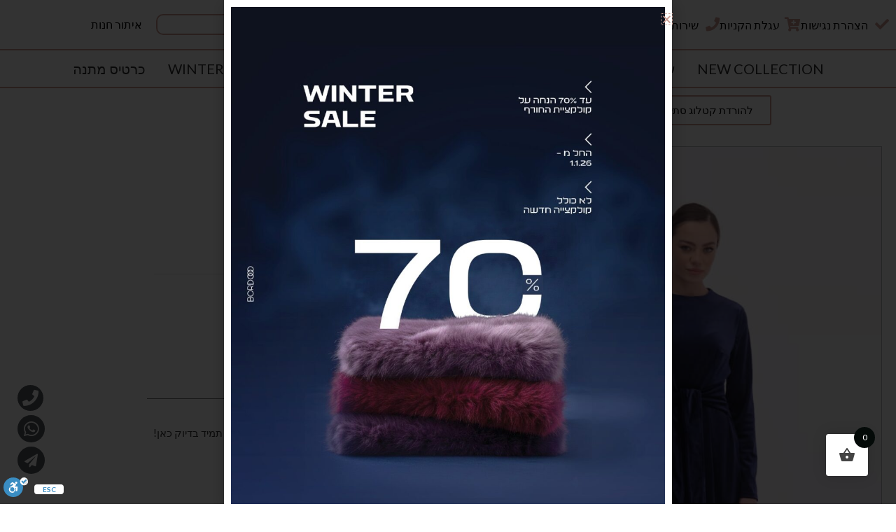

--- FILE ---
content_type: text/html; charset=UTF-8
request_url: https://www.chen-fashion.com/product/%D7%A9%D7%9E%D7%9C%D7%AA-%D7%93%D7%A7%D7%9C-%D7%9B%D7%97%D7%95%D7%9C/
body_size: 56123
content:
<!DOCTYPE html>
<html dir="rtl" lang="he-IL">
<head>
<meta charset="UTF-8">
<meta name="viewport" content="width=device-width, initial-scale=1">
<link rel="profile" href="https://gmpg.org/xfn/11">

<meta name="facebook-domain-verification" content="qsjajagcd0nsyt27bigqfmf2slmaza" />

<!-- Google Tag Manager -->
<script>(function(w,d,s,l,i){w[l]=w[l]||[];w[l].push({'gtm.start':
new Date().getTime(),event:'gtm.js'});var f=d.getElementsByTagName(s)[0],
j=d.createElement(s),dl=l!='dataLayer'?'&l='+l:'';j.async=true;j.src=
'https://www.googletagmanager.com/gtm.js?id='+i+dl;f.parentNode.insertBefore(j,f);
})(window,document,'script','dataLayer','GTM-5234BMK');</script>
<!-- End Google Tag Manager -->

<meta name="google-site-verification" content="9m1EI83EGchOEWGhjd7WScZR-UkkSs5FgAU5gFjeBkA" /><title>שמלת דקל כחול &#8211; חן פאשן</title>
<meta name='robots' content='max-image-preview:large' />

<!-- Google Tag Manager for WordPress by gtm4wp.com -->
<script data-cfasync="false" data-pagespeed-no-defer>
	var gtm4wp_datalayer_name = "dataLayer";
	var dataLayer = dataLayer || [];
	const gtm4wp_use_sku_instead = 0;
	const gtm4wp_currency = 'ILS';
	const gtm4wp_product_per_impression = 10;
	const gtm4wp_clear_ecommerce = false;
	const gtm4wp_datalayer_max_timeout = 2000;
</script>
<!-- End Google Tag Manager for WordPress by gtm4wp.com --><script type='application/javascript' id='pys-version-script'>console.log('PixelYourSite PRO version 12.3.5.1');</script>
<link rel='dns-prefetch' href='//www.googletagmanager.com' />
<link rel='dns-prefetch' href='//cdn.enable.co.il' />
<link rel='dns-prefetch' href='//fonts.googleapis.com' />
<link rel="alternate" type="application/rss+xml" title="חן פאשן &laquo; פיד‏" href="https://www.chen-fashion.com/feed/" />
<link rel="alternate" type="application/rss+xml" title="חן פאשן &laquo; פיד תגובות‏" href="https://www.chen-fashion.com/comments/feed/" />
		<!-- This site uses the Google Analytics by ExactMetrics plugin v8.11.1 - Using Analytics tracking - https://www.exactmetrics.com/ -->
		<!-- Note: ExactMetrics is not currently configured on this site. The site owner needs to authenticate with Google Analytics in the ExactMetrics settings panel. -->
					<!-- No tracking code set -->
				<!-- / Google Analytics by ExactMetrics -->
				<!-- This site uses the Google Analytics by MonsterInsights plugin v9.11.1 - Using Analytics tracking - https://www.monsterinsights.com/ -->
		<!-- Note: MonsterInsights is not currently configured on this site. The site owner needs to authenticate with Google Analytics in the MonsterInsights settings panel. -->
					<!-- No tracking code set -->
				<!-- / Google Analytics by MonsterInsights -->
		<style id='wp-img-auto-sizes-contain-inline-css' type='text/css'>
img:is([sizes=auto i],[sizes^="auto," i]){contain-intrinsic-size:3000px 1500px}
/*# sourceURL=wp-img-auto-sizes-contain-inline-css */
</style>
<link rel='stylesheet' id='astra-theme-css-rtl-css' href='https://www.chen-fashion.com/wp-content/themes/astra/assets/css/minified/style.min-rtl.css?ver=1.8.5' type='text/css' media='all' />
<style id='astra-theme-css-inline-css' type='text/css'>
html{font-size:93.75%;}a,.page-title{color:#4e4e4e;}a:hover,a:focus{color:#cb9c92;}body,button,input,select,textarea{font-family:'Lato',sans-serif;font-weight:400;font-size:15px;font-size:1rem;}blockquote{color:#000000;}h1,.entry-content h1,.entry-content h1 a,h2,.entry-content h2,.entry-content h2 a,h3,.entry-content h3,.entry-content h3 a,h4,.entry-content h4,.entry-content h4 a,h5,.entry-content h5,.entry-content h5 a,h6,.entry-content h6,.entry-content h6 a,.site-title,.site-title a{font-family:'Lato',sans-serif;font-weight:700;}.site-title{font-size:35px;font-size:2.3333333333333rem;}header .site-logo-img .custom-logo-link img{max-width:140px;}.astra-logo-svg{width:140px;}.ast-archive-description .ast-archive-title{font-size:40px;font-size:2.6666666666667rem;}.site-header .site-description{font-size:15px;font-size:1rem;}.entry-title{font-size:30px;font-size:2rem;}.comment-reply-title{font-size:24px;font-size:1.6rem;}.ast-comment-list #cancel-comment-reply-link{font-size:15px;font-size:1rem;}h1,.entry-content h1,.entry-content h1 a{font-size:48px;font-size:3.2rem;}h2,.entry-content h2,.entry-content h2 a{font-size:42px;font-size:2.8rem;}h3,.entry-content h3,.entry-content h3 a{font-size:30px;font-size:2rem;}h4,.entry-content h4,.entry-content h4 a{font-size:20px;font-size:1.3333333333333rem;}h5,.entry-content h5,.entry-content h5 a{font-size:18px;font-size:1.2rem;}h6,.entry-content h6,.entry-content h6 a{font-size:15px;font-size:1rem;}.ast-single-post .entry-title,.page-title{font-size:30px;font-size:2rem;}#secondary,#secondary button,#secondary input,#secondary select,#secondary textarea{font-size:15px;font-size:1rem;}::selection{background-color:#54595f;color:#ffffff;}body,h1,.entry-title a,.entry-content h1,.entry-content h1 a,h2,.entry-content h2,.entry-content h2 a,h3,.entry-content h3,.entry-content h3 a,h4,.entry-content h4,.entry-content h4 a,h5,.entry-content h5,.entry-content h5 a,h6,.entry-content h6,.entry-content h6 a{color:#333333;}.tagcloud a:hover,.tagcloud a:focus,.tagcloud a.current-item{color:#ffffff;border-color:#4e4e4e;background-color:#4e4e4e;}.main-header-menu a,.ast-header-custom-item a{color:#333333;}.main-header-menu li:hover > a,.main-header-menu li:hover > .ast-menu-toggle,.main-header-menu .ast-masthead-custom-menu-items a:hover,.main-header-menu li.focus > a,.main-header-menu li.focus > .ast-menu-toggle,.main-header-menu .current-menu-item > a,.main-header-menu .current-menu-ancestor > a,.main-header-menu .current_page_item > a,.main-header-menu .current-menu-item > .ast-menu-toggle,.main-header-menu .current-menu-ancestor > .ast-menu-toggle,.main-header-menu .current_page_item > .ast-menu-toggle{color:#4e4e4e;}input:focus,input[type="text"]:focus,input[type="email"]:focus,input[type="url"]:focus,input[type="password"]:focus,input[type="reset"]:focus,input[type="search"]:focus,textarea:focus{border-color:#4e4e4e;}input[type="radio"]:checked,input[type=reset],input[type="checkbox"]:checked,input[type="checkbox"]:hover:checked,input[type="checkbox"]:focus:checked,input[type=range]::-webkit-slider-thumb{border-color:#4e4e4e;background-color:#4e4e4e;box-shadow:none;}.site-footer a:hover + .post-count,.site-footer a:focus + .post-count{background:#4e4e4e;border-color:#4e4e4e;}.ast-small-footer{color:#000000;}.ast-small-footer > .ast-footer-overlay{background-color:#ffffff;}.ast-small-footer a{color:#434343;}.ast-small-footer a:hover{color:#cb9c92;}.footer-adv .footer-adv-overlay{border-top-style:solid;border-top-color:#7a7a7a;}.footer-adv .widget-title,.footer-adv .widget-title a{color:#000000;}.footer-adv{color:#434343;}.footer-adv a{color:#434343;}.footer-adv .tagcloud a:hover,.footer-adv .tagcloud a.current-item{border-color:#434343;background-color:#434343;}.footer-adv a:hover,.footer-adv .no-widget-text a:hover,.footer-adv a:focus,.footer-adv .no-widget-text a:focus{color:#3197d6;}.footer-adv .calendar_wrap #today,.footer-adv a:hover + .post-count{background-color:#434343;}.footer-adv-overlay{background-color:#ffffff;}.ast-comment-meta{line-height:1.666666667;font-size:12px;font-size:0.8rem;}.single .nav-links .nav-previous,.single .nav-links .nav-next,.single .ast-author-details .author-title,.ast-comment-meta{color:#4e4e4e;}.menu-toggle,button,.ast-button,.button,input#submit,input[type="button"],input[type="submit"],input[type="reset"]{border-radius:0;padding:10px 20px;color:#ffffff;border-color:#cb9c92;background-color:#cb9c92;}button:focus,.menu-toggle:hover,button:hover,.ast-button:hover,.button:hover,input[type=reset]:hover,input[type=reset]:focus,input#submit:hover,input#submit:focus,input[type="button"]:hover,input[type="button"]:focus,input[type="submit"]:hover,input[type="submit"]:focus{color:#ffffff;border-color:#cb9c92;background-color:#cb9c92;}.entry-meta,.entry-meta *{line-height:1.45;color:#4e4e4e;}.entry-meta a:hover,.entry-meta a:hover *,.entry-meta a:focus,.entry-meta a:focus *{color:#cb9c92;}.ast-404-layout-1 .ast-404-text{font-size:200px;font-size:13.333333333333rem;}.widget-title{font-size:21px;font-size:1.4rem;color:#333333;}#cat option,.secondary .calendar_wrap thead a,.secondary .calendar_wrap thead a:visited{color:#4e4e4e;}.secondary .calendar_wrap #today,.ast-progress-val span{background:#4e4e4e;}.secondary a:hover + .post-count,.secondary a:focus + .post-count{background:#4e4e4e;border-color:#4e4e4e;}.calendar_wrap #today > a{color:#ffffff;}.ast-pagination a,.page-links .page-link,.single .post-navigation a{color:#4e4e4e;}.ast-pagination a:hover,.ast-pagination a:focus,.ast-pagination > span:hover:not(.dots),.ast-pagination > span.current,.page-links > .page-link,.page-links .page-link:hover,.post-navigation a:hover{color:#cb9c92;}.ast-header-break-point .ast-mobile-menu-buttons-minimal.menu-toggle{background:transparent;color:#cb9c92;}.ast-header-break-point .ast-mobile-menu-buttons-outline.menu-toggle{background:transparent;border:1px solid #cb9c92;color:#cb9c92;}.ast-header-break-point .ast-mobile-menu-buttons-fill.menu-toggle{background:#cb9c92;color:#ffffff;}.footer-adv .tagcloud a:hover,.footer-adv .tagcloud a.current-item{color:#ffffff;}.footer-adv .calendar_wrap #today{color:#ffffff;}@media (min-width:545px){.ast-page-builder-template .comments-area,.single.ast-page-builder-template .entry-header,.single.ast-page-builder-template .post-navigation{max-width:1240px;margin-left:auto;margin-right:auto;}}body,.ast-separate-container{background-color:#ffffff;}@media (max-width:768px){.ast-archive-description .ast-archive-title{font-size:40px;}.entry-title{font-size:30px;}h1,.entry-content h1,.entry-content h1 a{font-size:30px;}h2,.entry-content h2,.entry-content h2 a{font-size:25px;}h3,.entry-content h3,.entry-content h3 a{font-size:20px;}.ast-single-post .entry-title,.page-title{font-size:30px;}#masthead .site-logo-img .custom-logo-link img{max-width:120px;}.astra-logo-svg{width:120px;}.ast-header-break-point .site-logo-img .custom-mobile-logo-link img{max-width:120px;}}@media (max-width:544px){.ast-archive-description .ast-archive-title{font-size:40px;}.entry-title{font-size:30px;}h1,.entry-content h1,.entry-content h1 a{font-size:30px;}h2,.entry-content h2,.entry-content h2 a{font-size:25px;}h3,.entry-content h3,.entry-content h3 a{font-size:20px;}.ast-single-post .entry-title,.page-title{font-size:30px;}.ast-header-break-point .site-branding img,.ast-header-break-point #masthead .site-logo-img .custom-logo-link img{max-width:120px;}.astra-logo-svg{width:120px;}.ast-header-break-point .site-logo-img .custom-mobile-logo-link img{max-width:120px;}}@media (max-width:768px){html{font-size:85.5%;}}@media (max-width:544px){html{font-size:85.5%;}}@media (min-width:769px){.ast-container{max-width:1240px;}}@font-face {font-family: "Astra";src: url( https://www.chen-fashion.com/wp-content/themes/astra/assets/fonts/astra.woff) format("woff"),url( https://www.chen-fashion.com/wp-content/themes/astra/assets/fonts/astra.ttf) format("truetype"),url( https://www.chen-fashion.com/wp-content/themes/astra/assets/fonts/astra.svg#astra) format("svg");font-weight: normal;font-style: normal;font-display: fallback;}@media (max-width:921px) {.main-header-bar .main-header-bar-navigation{display:none;}}.ast-desktop .main-header-menu.submenu-with-border .sub-menu,.ast-desktop .main-header-menu.submenu-with-border .children,.ast-desktop .main-header-menu.submenu-with-border .astra-full-megamenu-wrapper{border-color:#dddddd;}.ast-desktop .main-header-menu.submenu-with-border .sub-menu,.ast-desktop .main-header-menu.submenu-with-border .children{border-top-width:1px;border-right-width:1px;border-left-width:1px;border-bottom-width:1px;border-style:solid;}.ast-desktop .main-header-menu.submenu-with-border .sub-menu .sub-menu,.ast-desktop .main-header-menu.submenu-with-border .children .children{top:-1px;}.ast-desktop .main-header-menu.submenu-with-border .sub-menu a,.ast-desktop .main-header-menu.submenu-with-border .children a{border-bottom-width:1px;border-style:solid;border-color:#eaeaea;}@media (min-width:769px){.main-header-menu .sub-menu li.ast-left-align-sub-menu:hover > ul,.main-header-menu .sub-menu li.ast-left-align-sub-menu.focus > ul{margin-left:-2px;}}.ast-small-footer{border-top-style:solid;border-top-width:1px;border-top-color:rgba(122,122,122,0.13);}@media (max-width:920px){.ast-404-layout-1 .ast-404-text{font-size:100px;font-size:6.6666666666667rem;}}
.ast-header-break-point .site-header{border-bottom-width:1px;}@media (min-width:769px){.main-header-bar{border-bottom-width:1px;}}.ast-flex{-webkit-align-content:center;-ms-flex-line-pack:center;align-content:center;-webkit-box-align:center;-webkit-align-items:center;-moz-box-align:center;-ms-flex-align:center;align-items:center;}.main-header-bar{padding:1em 0;}.ast-site-identity{padding:0;}
.ast-theme-transparent-header #masthead .site-logo-img .transparent-custom-logo .astra-logo-svg{width:140px;}.ast-theme-transparent-header #masthead .site-logo-img .transparent-custom-logo img{ max-width:140px;}@media (min-width:769px){.ast-theme-transparent-header #masthead{position:absolute;left:0;right:0;}.ast-theme-transparent-header .main-header-bar, .ast-theme-transparent-header.ast-header-break-point .main-header-bar{background:none;}body.elementor-editor-active.ast-theme-transparent-header #masthead, .fl-builder-edit .ast-theme-transparent-header #masthead, body.vc_editor.ast-theme-transparent-header #masthead{z-index:0;}.ast-header-break-point.ast-replace-site-logo-transparent.ast-theme-transparent-header .custom-mobile-logo-link{display:none;}.ast-header-break-point.ast-replace-site-logo-transparent.ast-theme-transparent-header .transparent-custom-logo{display:inline-block;}.ast-theme-transparent-header .ast-above-header{background-image:none;background-color:transparent;}.ast-theme-transparent-header .ast-below-header{background-image:none;background-color:transparent;}}@media (min-width:769px){.ast-theme-transparent-header .main-header-bar, .ast-theme-transparent-header.ast-header-break-point .main-header-menu, .ast-theme-transparent-header.ast-header-break-point .main-header-bar{background-color:rgba(0,0,0,0.07);}.ast-theme-transparent-header .main-header-bar .ast-search-menu-icon form{background-color:rgba(0,0,0,0.07);}.ast-theme-transparent-header .ast-above-header, .ast-theme-transparent-header .ast-below-header{background-color:rgba(0,0,0,0.07);}.ast-theme-transparent-header .site-title a, .ast-theme-transparent-header .site-title a:focus, .ast-theme-transparent-header .site-title a:hover, .ast-theme-transparent-header .site-title a:visited{color:#ffffff;}.ast-theme-transparent-header .site-header .site-description{color:#ffffff;}.ast-theme-transparent-header .main-header-menu ul.sub-menu li a,.ast-theme-transparent-header .main-header-menu ul.sub-menu li > .ast-menu-toggle{color:#333333;}.ast-theme-transparent-header .main-header-menu ul.sub-menu a:hover,.ast-theme-transparent-header .main-header-menu ul.sub-menu li:hover > a, .ast-theme-transparent-header .main-header-menu ul.sub-menu li.focus > a,.ast-theme-transparent-header .main-header-menu ul.sub-menu li.current-menu-item > a, .ast-theme-transparent-header .main-header-menu ul.sub-menu li.current-menu-item > .ast-menu-toggle,.ast-theme-transparent-header .main-header-menu ul.sub-menu li:hover > .ast-menu-toggle, .ast-theme-transparent-header .main-header-menu ul.sub-menu li.focus > .ast-menu-toggle{color:#000000;}.ast-theme-transparent-header .main-header-menu, .ast-theme-transparent-header .main-header-menu a, .ast-theme-transparent-header .ast-masthead-custom-menu-items, .ast-theme-transparent-header .ast-masthead-custom-menu-items a,.ast-theme-transparent-header .main-header-menu li > .ast-menu-toggle, .ast-theme-transparent-header .main-header-menu li > .ast-menu-toggle{color:#cecece;}.ast-theme-transparent-header .main-header-menu li:hover > a, .ast-theme-transparent-header .main-header-menu li:hover > .ast-menu-toggle, .ast-theme-transparent-header .main-header-menu .ast-masthead-custom-menu-items a:hover, .ast-theme-transparent-header .main-header-menu .focus > a, .ast-theme-transparent-header .main-header-menu .focus > .ast-menu-toggle, .ast-theme-transparent-header .main-header-menu .current-menu-item > a, .ast-theme-transparent-header .main-header-menu .current-menu-ancestor > a, .ast-theme-transparent-header .main-header-menu .current_page_item > a, .ast-theme-transparent-header .main-header-menu .current-menu-item > .ast-menu-toggle, .ast-theme-transparent-header .main-header-menu .current-menu-ancestor > .ast-menu-toggle, .ast-theme-transparent-header .main-header-menu .current_page_item > .ast-menu-toggle{color:#ffffff;}.ast-theme-transparent-header div.ast-masthead-custom-menu-items, .ast-theme-transparent-header div.ast-masthead-custom-menu-items .widget, .ast-theme-transparent-header div.ast-masthead-custom-menu-items .widget-title{color:#000000;}.ast-theme-transparent-header div.ast-masthead-custom-menu-items a, .ast-theme-transparent-header div.ast-masthead-custom-menu-items .widget a{color:#a0a0a0;}.ast-theme-transparent-header div.ast-masthead-custom-menu-items a:hover, .ast-theme-transparent-header div.ast-masthead-custom-menu-items .widget a:hover{color:#000000;}}@media (max-width:768px){.transparent-custom-logo{display:none;}}@media (min-width:768px){.ast-transparent-mobile-logo{display:none;}}@media (max-width:768px){.ast-transparent-mobile-logo{display:block;}}@media (min-width:768px){.ast-theme-transparent-header .main-header-bar{border-bottom-width:0;border-bottom-color:rgba(0,0,0,0);}}
.ast-breadcrumbs .trail-browse, .ast-breadcrumbs .trail-items, .ast-breadcrumbs .trail-items li{display:inline-block;margin:0;padding:0;border:none;background:inherit;text-indent:0;}.ast-breadcrumbs .trail-browse{font-size:inherit;font-style:inherit;font-weight:inherit;color:inherit;}.ast-breadcrumbs .trail-items{list-style:none;}.trail-items li::after{padding:0 0.3em;content:"»";}.trail-items li:last-of-type::after{display:none;}
/*# sourceURL=astra-theme-css-inline-css */
</style>
<link rel='stylesheet' id='astra-google-fonts-css' href='//fonts.googleapis.com/css?family=Lato%3A400%2C700%2C600&#038;display=fallback&#038;ver=1.8.5' type='text/css' media='all' />
<link rel='stylesheet' id='astra-menu-animation-css' href='https://www.chen-fashion.com/wp-content/themes/astra/assets/css/minified/menu-animation.min.css?ver=1.8.5' type='text/css' media='all' />
<link rel='stylesheet' id='sbi_styles-css' href='https://www.chen-fashion.com/wp-content/plugins/instagram-feed/css/sbi-styles.min.css?ver=6.10.0' type='text/css' media='all' />
<style id='wp-emoji-styles-inline-css' type='text/css'>

	img.wp-smiley, img.emoji {
		display: inline !important;
		border: none !important;
		box-shadow: none !important;
		height: 1em !important;
		width: 1em !important;
		margin: 0 0.07em !important;
		vertical-align: -0.1em !important;
		background: none !important;
		padding: 0 !important;
	}
/*# sourceURL=wp-emoji-styles-inline-css */
</style>
<link rel='stylesheet' id='wp-block-library-rtl-css' href='https://www.chen-fashion.com/wp-includes/css/dist/block-library/style-rtl.min.css?ver=6.9' type='text/css' media='all' />
<style id='classic-theme-styles-inline-css' type='text/css'>
/*! This file is auto-generated */
.wp-block-button__link{color:#fff;background-color:#32373c;border-radius:9999px;box-shadow:none;text-decoration:none;padding:calc(.667em + 2px) calc(1.333em + 2px);font-size:1.125em}.wp-block-file__button{background:#32373c;color:#fff;text-decoration:none}
/*# sourceURL=/wp-includes/css/classic-themes.min.css */
</style>
<style id='getwooplugins-attribute-filter-style-inline-css' type='text/css'>
.storepress-search-list-wrapper{display:flex;flex-direction:column;gap:1px}.storepress-components-search-control{margin-bottom:0!important;position:relative}.storepress-components-search-control input[type=search].storepress-components-search-control__input{background:#f0f0f0;border:none;border-radius:2px;box-shadow:0 0 0 transparent;display:block;font-family:-apple-system,BlinkMacSystemFont,Segoe UI,Roboto,Oxygen-Sans,Ubuntu,Cantarell,Helvetica Neue,sans-serif;font-size:16px;height:48px;line-height:normal;margin-left:0;margin-right:0;padding:16px 48px 16px 16px;transition:box-shadow .1s linear;width:100%}@media(prefers-reduced-motion:reduce){.storepress-components-search-control input[type=search].storepress-components-search-control__input{transition-delay:0s;transition-duration:0s}}@media(min-width:600px){.storepress-components-search-control input[type=search].storepress-components-search-control__input{font-size:13px;line-height:normal}}.storepress-components-search-control input[type=search].storepress-components-search-control__input:focus{border-color:var(--wp-admin-theme-color);box-shadow:0 0 0 .5px var(--wp-admin-theme-color);outline:2px solid transparent}.storepress-components-search-control input[type=search].storepress-components-search-control__input::-webkit-input-placeholder{color:rgba(30,30,30,.62)}.storepress-components-search-control input[type=search].storepress-components-search-control__input::-moz-placeholder{color:rgba(30,30,30,.62);opacity:1}.storepress-components-search-control input[type=search].storepress-components-search-control__input:-ms-input-placeholder{color:rgba(30,30,30,.62)}@media(min-width:600px){.storepress-components-search-control input[type=search].storepress-components-search-control__input{font-size:13px}}.storepress-components-search-control input[type=search].storepress-components-search-control__input:focus{background:#fff;box-shadow:inset 0 0 0 var(--wp-admin-border-width-focus) var(--wp-components-color-accent,var(--wp-admin-theme-color,#3858e9))}.storepress-components-search-control input[type=search].storepress-components-search-control__input::-moz-placeholder{color:#757575}.storepress-components-search-control input[type=search].storepress-components-search-control__input::placeholder{color:#757575}.storepress-components-search-control input[type=search].storepress-components-search-control__input::-webkit-search-cancel-button,.storepress-components-search-control input[type=search].storepress-components-search-control__input::-webkit-search-decoration,.storepress-components-search-control input[type=search].storepress-components-search-control__input::-webkit-search-results-button,.storepress-components-search-control input[type=search].storepress-components-search-control__input::-webkit-search-results-decoration{-webkit-appearance:none}.storepress-components-search-control__icon{align-items:center;bottom:0;display:flex;justify-content:center;position:absolute;right:12px;top:0;width:24px}.storepress-components-search-control__icon>svg{margin:8px 0}.storepress-components-search-control__input-wrapper{position:relative}.storepress-search-list-search-result-wrapper{border:1px solid #f0f0f0}.storepress-search-list-search-result-wrapper li,.storepress-search-list-search-result-wrapper ul{list-style:none;margin:0;padding:0}.storepress-search-list-search-result-wrapper ul{border:1px solid #f0f0f0;max-height:40vh;overflow:auto}.storepress-search-list-search-result-wrapper li{align-items:center;border-bottom:1px solid #f0f0f0;color:#2f2f2f;display:flex;font-family:-apple-system,BlinkMacSystemFont,Segoe UI,Roboto,Oxygen-Sans,Ubuntu,Cantarell,Helvetica Neue,sans-serif;font-size:13px;gap:5px;padding:8px}.storepress-search-list-search-result-wrapper li.selected,.storepress-search-list-search-result-wrapper li:hover{background-color:#f0f0f0}.storepress-search-list-search-result-wrapper li:last-child{border-bottom:none}.storepress-search-list-search-result-wrapper li input{height:20px;margin:0;padding:0;width:20px}.storepress-search-list-search-result-wrapper li input[type=radio]{-webkit-appearance:auto;box-shadow:none}.storepress-search-list-search-result-wrapper li input[type=radio]:before{display:none}.storepress-search-list-search-result-wrapper li .storepress-search-list-search-result-item{background-color:#fff}.storepress-search-list-search-result-wrapper li .storepress-search-list-search-result-item__label{cursor:pointer}.storepress-search-list-search-result-wrapper li .storepress-search-list-search-result-item__title{box-sizing:content-box;height:20px;padding:4px}.storepress-search-list-search-result-wrapper li .storepress-search-list-search-result-item__meta{background-color:#ddd;border-radius:5px;padding:4px}
.wp-block-getwooplugins-attribute-filter .filter-items{display:flex;flex-direction:column;float:none!important;gap:10px;margin:0;padding:0}.wp-block-getwooplugins-attribute-filter .filter-items li{list-style:none}.wp-block-getwooplugins-attribute-filter .filter-items.enabled-filter-display-limit-mode .filter-item:not(.selected):nth-child(n+10){display:none!important}.wp-block-getwooplugins-attribute-filter .filter-items.enabled-filter-display-limit-mode .filter-item-more{align-self:flex-end;display:flex}.wp-block-getwooplugins-attribute-filter.is-style-button .filter-items.enabled-filter-display-limit-mode .filter-item-more{align-items:center;align-self:auto}.wp-block-getwooplugins-attribute-filter .filter-item-more{display:none}.wp-block-getwooplugins-attribute-filter .filter-item{align-items:center;display:flex;flex-direction:row;gap:10px;justify-content:space-between}.wp-block-getwooplugins-attribute-filter .filter-item .item{border:2px solid #fff;box-shadow:var(--wvs-item-box-shadow,0 0 0 1px #a8a8a8);box-sizing:border-box;display:block;height:100%;transition:box-shadow .2s ease;width:100%}.wp-block-getwooplugins-attribute-filter .filter-item .item:hover{box-shadow:var(--wvs-hover-item-box-shadow,0 0 0 3px #ddd)}.wp-block-getwooplugins-attribute-filter .filter-item .text{display:inline-block;font-size:.875em}.wp-block-getwooplugins-attribute-filter .filter-item.style-squared .count,.wp-block-getwooplugins-attribute-filter .filter-item.style-squared .item{border-radius:3px}.wp-block-getwooplugins-attribute-filter .filter-item.style-rounded .item{border-radius:100%}.wp-block-getwooplugins-attribute-filter .filter-item.style-rounded .count{border-radius:12px}.wp-block-getwooplugins-attribute-filter .filter-item-wrapper{align-items:center;display:flex;gap:10px}.wp-block-getwooplugins-attribute-filter .filter-item-contents{display:flex;height:var(--wvs-archive-product-item-height,30px);justify-content:center;position:relative;width:var(--wvs-archive-product-item-width,30px)}.wp-block-getwooplugins-attribute-filter .filter-item .count{border:1px solid rgba(0,0,0,.102);color:#000;font-size:12px;line-height:10px;min-width:10px;padding:5px;text-align:center}.wp-block-getwooplugins-attribute-filter .filter-item-inner{width:100%}.wp-block-getwooplugins-attribute-filter .filter-item.selected{order:-1}.wp-block-getwooplugins-attribute-filter .filter-item.selected .item{box-shadow:var(--wvs-selected-item-box-shadow,0 0 0 2px #000)}.wp-block-getwooplugins-attribute-filter .filter-item.selected .filter-item-inner:before{background-image:var(--wvs-tick);background-position:50%;background-repeat:no-repeat;background-size:60%;content:" ";display:block;height:100%;position:absolute;width:100%}.wp-block-getwooplugins-attribute-filter .filter-item.selected .count{background:#000;border:1px solid #000;color:#fff}.wp-block-getwooplugins-attribute-filter.is-style-button .filter-items{flex-direction:row;flex-wrap:wrap}.wp-block-getwooplugins-attribute-filter.is-style-button .filter-item{border:1px solid rgba(0,0,0,.102);border-radius:3px;margin:0;padding:5px 8px 5px 5px}.wp-block-getwooplugins-attribute-filter.is-style-button .filter-item.style-rounded{border-radius:40px}.wp-block-getwooplugins-attribute-filter.is-style-button .filter-item.selected{border:1px solid #000}

/*# sourceURL=https://www.chen-fashion.com/wp-content/plugins/woo-variation-swatches-pro/build/attribute-filter/style-index.css */
</style>
<link rel='stylesheet' id='wc-blocks-style-rtl-css' href='https://www.chen-fashion.com/wp-content/plugins/woocommerce/assets/client/blocks/wc-blocks-rtl.css?ver=wc-10.4.3' type='text/css' media='all' />
<link rel='stylesheet' id='pwgc-wc-blocks-style-css' href='https://www.chen-fashion.com/wp-content/plugins/pw-woocommerce-gift-cards/assets/css/blocks.css?ver=2.29' type='text/css' media='all' />
<style id='global-styles-inline-css' type='text/css'>
:root{--wp--preset--aspect-ratio--square: 1;--wp--preset--aspect-ratio--4-3: 4/3;--wp--preset--aspect-ratio--3-4: 3/4;--wp--preset--aspect-ratio--3-2: 3/2;--wp--preset--aspect-ratio--2-3: 2/3;--wp--preset--aspect-ratio--16-9: 16/9;--wp--preset--aspect-ratio--9-16: 9/16;--wp--preset--color--black: #000000;--wp--preset--color--cyan-bluish-gray: #abb8c3;--wp--preset--color--white: #ffffff;--wp--preset--color--pale-pink: #f78da7;--wp--preset--color--vivid-red: #cf2e2e;--wp--preset--color--luminous-vivid-orange: #ff6900;--wp--preset--color--luminous-vivid-amber: #fcb900;--wp--preset--color--light-green-cyan: #7bdcb5;--wp--preset--color--vivid-green-cyan: #00d084;--wp--preset--color--pale-cyan-blue: #8ed1fc;--wp--preset--color--vivid-cyan-blue: #0693e3;--wp--preset--color--vivid-purple: #9b51e0;--wp--preset--gradient--vivid-cyan-blue-to-vivid-purple: linear-gradient(135deg,rgb(6,147,227) 0%,rgb(155,81,224) 100%);--wp--preset--gradient--light-green-cyan-to-vivid-green-cyan: linear-gradient(135deg,rgb(122,220,180) 0%,rgb(0,208,130) 100%);--wp--preset--gradient--luminous-vivid-amber-to-luminous-vivid-orange: linear-gradient(135deg,rgb(252,185,0) 0%,rgb(255,105,0) 100%);--wp--preset--gradient--luminous-vivid-orange-to-vivid-red: linear-gradient(135deg,rgb(255,105,0) 0%,rgb(207,46,46) 100%);--wp--preset--gradient--very-light-gray-to-cyan-bluish-gray: linear-gradient(135deg,rgb(238,238,238) 0%,rgb(169,184,195) 100%);--wp--preset--gradient--cool-to-warm-spectrum: linear-gradient(135deg,rgb(74,234,220) 0%,rgb(151,120,209) 20%,rgb(207,42,186) 40%,rgb(238,44,130) 60%,rgb(251,105,98) 80%,rgb(254,248,76) 100%);--wp--preset--gradient--blush-light-purple: linear-gradient(135deg,rgb(255,206,236) 0%,rgb(152,150,240) 100%);--wp--preset--gradient--blush-bordeaux: linear-gradient(135deg,rgb(254,205,165) 0%,rgb(254,45,45) 50%,rgb(107,0,62) 100%);--wp--preset--gradient--luminous-dusk: linear-gradient(135deg,rgb(255,203,112) 0%,rgb(199,81,192) 50%,rgb(65,88,208) 100%);--wp--preset--gradient--pale-ocean: linear-gradient(135deg,rgb(255,245,203) 0%,rgb(182,227,212) 50%,rgb(51,167,181) 100%);--wp--preset--gradient--electric-grass: linear-gradient(135deg,rgb(202,248,128) 0%,rgb(113,206,126) 100%);--wp--preset--gradient--midnight: linear-gradient(135deg,rgb(2,3,129) 0%,rgb(40,116,252) 100%);--wp--preset--font-size--small: 13px;--wp--preset--font-size--medium: 20px;--wp--preset--font-size--large: 36px;--wp--preset--font-size--x-large: 42px;--wp--preset--spacing--20: 0.44rem;--wp--preset--spacing--30: 0.67rem;--wp--preset--spacing--40: 1rem;--wp--preset--spacing--50: 1.5rem;--wp--preset--spacing--60: 2.25rem;--wp--preset--spacing--70: 3.38rem;--wp--preset--spacing--80: 5.06rem;--wp--preset--shadow--natural: 6px 6px 9px rgba(0, 0, 0, 0.2);--wp--preset--shadow--deep: 12px 12px 50px rgba(0, 0, 0, 0.4);--wp--preset--shadow--sharp: 6px 6px 0px rgba(0, 0, 0, 0.2);--wp--preset--shadow--outlined: 6px 6px 0px -3px rgb(255, 255, 255), 6px 6px rgb(0, 0, 0);--wp--preset--shadow--crisp: 6px 6px 0px rgb(0, 0, 0);}:where(.is-layout-flex){gap: 0.5em;}:where(.is-layout-grid){gap: 0.5em;}body .is-layout-flex{display: flex;}.is-layout-flex{flex-wrap: wrap;align-items: center;}.is-layout-flex > :is(*, div){margin: 0;}body .is-layout-grid{display: grid;}.is-layout-grid > :is(*, div){margin: 0;}:where(.wp-block-columns.is-layout-flex){gap: 2em;}:where(.wp-block-columns.is-layout-grid){gap: 2em;}:where(.wp-block-post-template.is-layout-flex){gap: 1.25em;}:where(.wp-block-post-template.is-layout-grid){gap: 1.25em;}.has-black-color{color: var(--wp--preset--color--black) !important;}.has-cyan-bluish-gray-color{color: var(--wp--preset--color--cyan-bluish-gray) !important;}.has-white-color{color: var(--wp--preset--color--white) !important;}.has-pale-pink-color{color: var(--wp--preset--color--pale-pink) !important;}.has-vivid-red-color{color: var(--wp--preset--color--vivid-red) !important;}.has-luminous-vivid-orange-color{color: var(--wp--preset--color--luminous-vivid-orange) !important;}.has-luminous-vivid-amber-color{color: var(--wp--preset--color--luminous-vivid-amber) !important;}.has-light-green-cyan-color{color: var(--wp--preset--color--light-green-cyan) !important;}.has-vivid-green-cyan-color{color: var(--wp--preset--color--vivid-green-cyan) !important;}.has-pale-cyan-blue-color{color: var(--wp--preset--color--pale-cyan-blue) !important;}.has-vivid-cyan-blue-color{color: var(--wp--preset--color--vivid-cyan-blue) !important;}.has-vivid-purple-color{color: var(--wp--preset--color--vivid-purple) !important;}.has-black-background-color{background-color: var(--wp--preset--color--black) !important;}.has-cyan-bluish-gray-background-color{background-color: var(--wp--preset--color--cyan-bluish-gray) !important;}.has-white-background-color{background-color: var(--wp--preset--color--white) !important;}.has-pale-pink-background-color{background-color: var(--wp--preset--color--pale-pink) !important;}.has-vivid-red-background-color{background-color: var(--wp--preset--color--vivid-red) !important;}.has-luminous-vivid-orange-background-color{background-color: var(--wp--preset--color--luminous-vivid-orange) !important;}.has-luminous-vivid-amber-background-color{background-color: var(--wp--preset--color--luminous-vivid-amber) !important;}.has-light-green-cyan-background-color{background-color: var(--wp--preset--color--light-green-cyan) !important;}.has-vivid-green-cyan-background-color{background-color: var(--wp--preset--color--vivid-green-cyan) !important;}.has-pale-cyan-blue-background-color{background-color: var(--wp--preset--color--pale-cyan-blue) !important;}.has-vivid-cyan-blue-background-color{background-color: var(--wp--preset--color--vivid-cyan-blue) !important;}.has-vivid-purple-background-color{background-color: var(--wp--preset--color--vivid-purple) !important;}.has-black-border-color{border-color: var(--wp--preset--color--black) !important;}.has-cyan-bluish-gray-border-color{border-color: var(--wp--preset--color--cyan-bluish-gray) !important;}.has-white-border-color{border-color: var(--wp--preset--color--white) !important;}.has-pale-pink-border-color{border-color: var(--wp--preset--color--pale-pink) !important;}.has-vivid-red-border-color{border-color: var(--wp--preset--color--vivid-red) !important;}.has-luminous-vivid-orange-border-color{border-color: var(--wp--preset--color--luminous-vivid-orange) !important;}.has-luminous-vivid-amber-border-color{border-color: var(--wp--preset--color--luminous-vivid-amber) !important;}.has-light-green-cyan-border-color{border-color: var(--wp--preset--color--light-green-cyan) !important;}.has-vivid-green-cyan-border-color{border-color: var(--wp--preset--color--vivid-green-cyan) !important;}.has-pale-cyan-blue-border-color{border-color: var(--wp--preset--color--pale-cyan-blue) !important;}.has-vivid-cyan-blue-border-color{border-color: var(--wp--preset--color--vivid-cyan-blue) !important;}.has-vivid-purple-border-color{border-color: var(--wp--preset--color--vivid-purple) !important;}.has-vivid-cyan-blue-to-vivid-purple-gradient-background{background: var(--wp--preset--gradient--vivid-cyan-blue-to-vivid-purple) !important;}.has-light-green-cyan-to-vivid-green-cyan-gradient-background{background: var(--wp--preset--gradient--light-green-cyan-to-vivid-green-cyan) !important;}.has-luminous-vivid-amber-to-luminous-vivid-orange-gradient-background{background: var(--wp--preset--gradient--luminous-vivid-amber-to-luminous-vivid-orange) !important;}.has-luminous-vivid-orange-to-vivid-red-gradient-background{background: var(--wp--preset--gradient--luminous-vivid-orange-to-vivid-red) !important;}.has-very-light-gray-to-cyan-bluish-gray-gradient-background{background: var(--wp--preset--gradient--very-light-gray-to-cyan-bluish-gray) !important;}.has-cool-to-warm-spectrum-gradient-background{background: var(--wp--preset--gradient--cool-to-warm-spectrum) !important;}.has-blush-light-purple-gradient-background{background: var(--wp--preset--gradient--blush-light-purple) !important;}.has-blush-bordeaux-gradient-background{background: var(--wp--preset--gradient--blush-bordeaux) !important;}.has-luminous-dusk-gradient-background{background: var(--wp--preset--gradient--luminous-dusk) !important;}.has-pale-ocean-gradient-background{background: var(--wp--preset--gradient--pale-ocean) !important;}.has-electric-grass-gradient-background{background: var(--wp--preset--gradient--electric-grass) !important;}.has-midnight-gradient-background{background: var(--wp--preset--gradient--midnight) !important;}.has-small-font-size{font-size: var(--wp--preset--font-size--small) !important;}.has-medium-font-size{font-size: var(--wp--preset--font-size--medium) !important;}.has-large-font-size{font-size: var(--wp--preset--font-size--large) !important;}.has-x-large-font-size{font-size: var(--wp--preset--font-size--x-large) !important;}
:where(.wp-block-post-template.is-layout-flex){gap: 1.25em;}:where(.wp-block-post-template.is-layout-grid){gap: 1.25em;}
:where(.wp-block-term-template.is-layout-flex){gap: 1.25em;}:where(.wp-block-term-template.is-layout-grid){gap: 1.25em;}
:where(.wp-block-columns.is-layout-flex){gap: 2em;}:where(.wp-block-columns.is-layout-grid){gap: 2em;}
:root :where(.wp-block-pullquote){font-size: 1.5em;line-height: 1.6;}
/*# sourceURL=global-styles-inline-css */
</style>
<link rel='stylesheet' id='chenfashion-css' href='https://www.chen-fashion.com/wp-content/plugins/chenfashion/public/css/chenfashion-public.css?ver=1.0.0' type='text/css' media='all' />
<link rel='stylesheet' id='wf-woocommerce-packing-list-css' href='https://www.chen-fashion.com/wp-content/plugins/print-invoices-packing-slip-labels-for-woocommerce/public/css/wf-woocommerce-packing-list-public.css?ver=2.5.6' type='text/css' media='all' />
<link rel='stylesheet' id='photoswipe-css' href='https://www.chen-fashion.com/wp-content/plugins/woocommerce/assets/css/photoswipe/photoswipe.min.css?ver=10.4.3' type='text/css' media='all' />
<link rel='stylesheet' id='photoswipe-default-skin-css' href='https://www.chen-fashion.com/wp-content/plugins/woocommerce/assets/css/photoswipe/default-skin/default-skin.min.css?ver=10.4.3' type='text/css' media='all' />
<link rel='stylesheet' id='woocommerce-layout-rtl-css' href='https://www.chen-fashion.com/wp-content/themes/astra/assets/css/minified/compatibility/woocommerce/woocommerce-layout.min-rtl.css?ver=1.8.5' type='text/css' media='all' />
<link rel='stylesheet' id='woocommerce-smallscreen-rtl-css' href='https://www.chen-fashion.com/wp-content/themes/astra/assets/css/minified/compatibility/woocommerce/woocommerce-smallscreen.min-rtl.css?ver=1.8.5' type='text/css' media='only screen and (max-width: 768px)' />
<link rel='stylesheet' id='woocommerce-general-rtl-css' href='https://www.chen-fashion.com/wp-content/themes/astra/assets/css/minified/compatibility/woocommerce/woocommerce.min-rtl.css?ver=1.8.5' type='text/css' media='all' />
<style id='woocommerce-general-inline-css' type='text/css'>
.woocommerce span.onsale{background-color:#54595f;color:#ffffff;}.woocommerce a.button, .woocommerce button.button, .woocommerce .woocommerce-message a.button, .woocommerce #respond input#submit.alt, .woocommerce a.button.alt, .woocommerce button.button.alt, .woocommerce input.button.alt, .woocommerce input.button,.woocommerce input.button:disabled, .woocommerce input.button:disabled[disabled], .woocommerce input.button:disabled:hover, .woocommerce input.button:disabled[disabled]:hover, .woocommerce #respond input#submit, .woocommerce button.button.alt.disabled{color:#ffffff;border-color:#cb9c92;background-color:#cb9c92;}.woocommerce a.button:hover, .woocommerce button.button:hover, .woocommerce .woocommerce-message a.button:hover,.woocommerce #respond input#submit:hover,.woocommerce #respond input#submit.alt:hover, .woocommerce a.button.alt:hover, .woocommerce button.button.alt:hover, .woocommerce input.button.alt:hover, .woocommerce input.button:hover, .woocommerce button.button.alt.disabled:hover{color:#ffffff;border-color:#cb9c92;background-color:#cb9c92;}.woocommerce-message, .woocommerce-info{border-top-color:#4e4e4e;}.woocommerce-message::before,.woocommerce-info::before{color:#4e4e4e;}.woocommerce ul.products li.product .price, .woocommerce div.product p.price, .woocommerce div.product span.price, .widget_layered_nav_filters ul li.chosen a, .woocommerce-page ul.products li.product .ast-woo-product-category, .wc-layered-nav-rating a{color:#333333;}.woocommerce nav.woocommerce-pagination ul,.woocommerce nav.woocommerce-pagination ul li{border-color:#4e4e4e;}.woocommerce nav.woocommerce-pagination ul li a:focus, .woocommerce nav.woocommerce-pagination ul li a:hover, .woocommerce nav.woocommerce-pagination ul li span.current{background:#4e4e4e;color:#ffffff;}.woocommerce-MyAccount-navigation-link.is-active a{color:#cb9c92;}.woocommerce .widget_price_filter .ui-slider .ui-slider-range, .woocommerce .widget_price_filter .ui-slider .ui-slider-handle{background-color:#4e4e4e;}.woocommerce a.button, .woocommerce button.button, .woocommerce .woocommerce-message a.button, .woocommerce #respond input#submit.alt, .woocommerce a.button.alt, .woocommerce button.button.alt, .woocommerce input.button.alt, .woocommerce input.button,.woocommerce-cart table.cart td.actions .button, .woocommerce form.checkout_coupon .button, .woocommerce #respond input#submit{border-radius:0;padding:10px 20px;}.woocommerce .star-rating, .woocommerce .comment-form-rating .stars a, .woocommerce .star-rating::before{color:#4e4e4e;}.woocommerce div.product .woocommerce-tabs ul.tabs li.active:before{background:#4e4e4e;}.ast-site-header-cart a{color:#333333;}.ast-site-header-cart a:focus, .ast-site-header-cart a:hover, .ast-site-header-cart .current-menu-item a{color:#4e4e4e;}.ast-cart-menu-wrap .count, .ast-cart-menu-wrap .count:after{border-color:#4e4e4e;color:#4e4e4e;}.ast-cart-menu-wrap:hover .count{color:#000000;background-color:#4e4e4e;}.ast-site-header-cart .widget_shopping_cart .total .woocommerce-Price-amount{color:#4e4e4e;}.woocommerce a.remove:hover, .ast-woocommerce-cart-menu .main-header-menu .woocommerce-custom-menu-item li:hover > a.remove:hover{color:#4e4e4e;border-color:#4e4e4e;background-color:#ffffff;}.ast-site-header-cart .widget_shopping_cart .buttons .button.checkout, .woocommerce .widget_shopping_cart .woocommerce-mini-cart__buttons .checkout.wc-forward{color:#ffffff;border-color:#cb9c92;background-color:#cb9c92;}.site-header .ast-site-header-cart-data .button.wc-forward, .site-header .ast-site-header-cart-data .button.wc-forward:hover{color:#ffffff;}.below-header-user-select .ast-site-header-cart .widget, .ast-above-header-section .ast-site-header-cart .widget a, .below-header-user-select .ast-site-header-cart .widget_shopping_cart a{color:#333333;}.below-header-user-select .ast-site-header-cart .widget_shopping_cart a:hover, .ast-above-header-section .ast-site-header-cart .widget_shopping_cart a:hover, .below-header-user-select .ast-site-header-cart .widget_shopping_cart a.remove:hover, .ast-above-header-section .ast-site-header-cart .widget_shopping_cart a.remove:hover{color:#4e4e4e;}@media (min-width:769px){.ast-woo-shop-archive .site-content > .ast-container{max-width:1240px;}}
/*# sourceURL=woocommerce-general-inline-css */
</style>
<style id='woocommerce-inline-inline-css' type='text/css'>
.woocommerce form .form-row .required { visibility: visible; }
/*# sourceURL=woocommerce-inline-inline-css */
</style>
<link rel='stylesheet' id='product-size-charts-css' href='https://www.chen-fashion.com/wp-content/plugins/woo-advanced-product-size-chart/public/css/size-chart-for-woocommerce-public.css?ver=2.4.7' type='text/css' media='all' />
<link rel='stylesheet' id='woo-variation-swatches-css' href='https://www.chen-fashion.com/wp-content/plugins/woo-variation-swatches/assets/css/frontend.min.css?ver=1768250335' type='text/css' media='all' />
<style id='woo-variation-swatches-inline-css' type='text/css'>
:root {
--wvs-tick:url("data:image/svg+xml;utf8,%3Csvg filter='drop-shadow(0px 0px 2px rgb(0 0 0 / .8))' xmlns='http://www.w3.org/2000/svg'  viewBox='0 0 30 30'%3E%3Cpath fill='none' stroke='%23ffffff' stroke-linecap='round' stroke-linejoin='round' stroke-width='4' d='M4 16L11 23 27 7'/%3E%3C/svg%3E");

--wvs-cross:url("data:image/svg+xml;utf8,%3Csvg filter='drop-shadow(0px 0px 5px rgb(255 255 255 / .6))' xmlns='http://www.w3.org/2000/svg' width='72px' height='72px' viewBox='0 0 24 24'%3E%3Cpath fill='none' stroke='%23ff0000' stroke-linecap='round' stroke-width='0.6' d='M5 5L19 19M19 5L5 19'/%3E%3C/svg%3E");
--wvs-position:flex-start;
--wvs-single-product-large-item-width:40px;
--wvs-single-product-large-item-height:40px;
--wvs-single-product-large-item-font-size:16px;
--wvs-single-product-item-width:30px;
--wvs-single-product-item-height:30px;
--wvs-single-product-item-font-size:16px;
--wvs-archive-product-item-width:30px;
--wvs-archive-product-item-height:30px;
--wvs-archive-product-item-font-size:16px;
--wvs-tooltip-background-color:#333333;
--wvs-tooltip-text-color:#FFFFFF;
--wvs-item-box-shadow:0 0 0 1px #a8a8a8;
--wvs-item-background-color:#FFFFFF;
--wvs-item-text-color:#000000;
--wvs-hover-item-box-shadow:0 0 0 3px #DDDDDD;
--wvs-hover-item-background-color:#FFFFFF;
--wvs-hover-item-text-color:#000000;
--wvs-selected-item-box-shadow:0 0 0 2px #000000;
--wvs-selected-item-background-color:#FFFFFF;
--wvs-selected-item-text-color:#000000}
/*# sourceURL=woo-variation-swatches-inline-css */
</style>
<link rel='stylesheet' id='hint-css' href='https://www.chen-fashion.com/wp-content/plugins/woo-fly-cart/assets/hint/hint.min.css?ver=6.9' type='text/css' media='all' />
<link rel='stylesheet' id='perfect-scrollbar-css' href='https://www.chen-fashion.com/wp-content/plugins/woo-fly-cart/assets/perfect-scrollbar/css/perfect-scrollbar.min.css?ver=6.9' type='text/css' media='all' />
<link rel='stylesheet' id='perfect-scrollbar-wpc-css' href='https://www.chen-fashion.com/wp-content/plugins/woo-fly-cart/assets/perfect-scrollbar/css/custom-theme.css?ver=6.9' type='text/css' media='all' />
<link rel='stylesheet' id='woofc-fonts-css' href='https://www.chen-fashion.com/wp-content/plugins/woo-fly-cart/assets/css/fonts.css?ver=6.9' type='text/css' media='all' />
<link rel='stylesheet' id='woofc-frontend-css' href='https://www.chen-fashion.com/wp-content/plugins/woo-fly-cart/assets/css/frontend.css?ver=5.9.9' type='text/css' media='all' />
<style id='woofc-frontend-inline-css' type='text/css'>
.woofc-area.woofc-style-01 .woofc-inner, .woofc-area.woofc-style-03 .woofc-inner, .woofc-area.woofc-style-02 .woofc-area-bot .woofc-action .woofc-action-inner > div a:hover, .woofc-area.woofc-style-04 .woofc-area-bot .woofc-action .woofc-action-inner > div a:hover {
                            background-color: #040a08;
                        }

                        .woofc-area.woofc-style-01 .woofc-area-bot .woofc-action .woofc-action-inner > div a, .woofc-area.woofc-style-02 .woofc-area-bot .woofc-action .woofc-action-inner > div a, .woofc-area.woofc-style-03 .woofc-area-bot .woofc-action .woofc-action-inner > div a, .woofc-area.woofc-style-04 .woofc-area-bot .woofc-action .woofc-action-inner > div a {
                            outline: none;
                            color: #040a08;
                        }

                        .woofc-area.woofc-style-02 .woofc-area-bot .woofc-action .woofc-action-inner > div a, .woofc-area.woofc-style-04 .woofc-area-bot .woofc-action .woofc-action-inner > div a {
                            border-color: #040a08;
                        }

                        .woofc-area.woofc-style-05 .woofc-inner{
                            background-color: #040a08;
                            background-image: url('');
                            background-size: cover;
                            background-position: center;
                            background-repeat: no-repeat;
                        }
                        
                        .woofc-count span {
                            background-color: #040a08;
                        }
/*# sourceURL=woofc-frontend-inline-css */
</style>
<link rel='stylesheet' id='yith_wcbm_badge_style-css' href='https://www.chen-fashion.com/wp-content/plugins/yith-woocommerce-badge-management-premium/assets/css/frontend.css?ver=3.16.0' type='text/css' media='all' />
<style id='yith_wcbm_badge_style-inline-css' type='text/css'>
.yith-wcbm-badge.yith-wcbm-badge-text.yith-wcbm-badge-228846 {
				top: 0; left: 0; 
				opacity: 100%;
				
				margin: 0px 0px 0px 0px;
				padding: 0px 0px 0px 0px;
				background-color:#2470FF; border-radius: 0px 0px 0px 0px; width:150px; height:50px;
			}
/*# sourceURL=yith_wcbm_badge_style-inline-css */
</style>
<link rel='stylesheet' id='yith-gfont-open-sans-css' href='https://www.chen-fashion.com/wp-content/plugins/yith-woocommerce-badge-management-premium/assets/fonts/open-sans/style.css?ver=3.16.0' type='text/css' media='all' />
<link rel='preload' as='font' type='font/woff2' crossorigin='anonymous' id='tinvwl-webfont-font-css' href='https://www.chen-fashion.com/wp-content/plugins/ti-woocommerce-wishlist/assets/fonts/tinvwl-webfont.woff2?ver=xu2uyi'  media='all' />
<link rel='stylesheet' id='tinvwl-webfont-rtl-css' href='https://www.chen-fashion.com/wp-content/plugins/ti-woocommerce-wishlist/assets/css/webfont-rtl.min.css?ver=2.11.1' type='text/css' media='all' />
<link rel='stylesheet' id='tinvwl-rtl-css' href='https://www.chen-fashion.com/wp-content/plugins/ti-woocommerce-wishlist/assets/css/public-rtl.min.css?ver=2.11.1' type='text/css' media='all' />
<link rel='stylesheet' id='tinvwl-theme-rtl-css' href='https://www.chen-fashion.com/wp-content/plugins/ti-woocommerce-wishlist/assets/css/theme-rtl.min.css?ver=2.11.1' type='text/css' media='all' />
<style id='tinvwl-theme-inline-css' type='text/css'>
.tinv-wishlist .tinv-header h2 {color:#000000;font-size:40px;} .tinv-wishlist {color:#1a1a1a;} .tinv-wishlist, .tinv-wishlist input, .tinv-wishlist select, .tinv-wishlist textarea, .tinv-wishlist button, .tinv-wishlist input[type="button"], .tinv-wishlist input[type="reset"], .tinv-wishlist input[type="submit"] {font-family:Arial, sans-serif;} .tinv-wishlist a:not(.button):not(.social) {color:#cb9c92;text-decoration:underline;font-family:Arial, sans-serif;} .tinv-wishlist a:not(.button):not(.social):active, .tinv-wishlist a:not(.button):not(.social):focus, .tinv-wishlist a:not(.button):not(.social):hover {color:#686868;} .tinv-wishlist input[type="text"], .tinv-wishlist input[type="email"], .tinv-wishlist input[type="url"], .tinv-wishlist input[type="password"], .tinv-wishlist input[type="search"], .tinv-wishlist input[type="tel"], .tinv-wishlist input[type="number"], .tinv-wishlist textarea, .tinv-wishlist select, .tinv-wishlist .product-quantity input[type="text"].qty {background-color:#f7f7f7;border-color:#d1d1d1;border-radius:2px;color:#686868;font-family:Arial, sans-serif;} .tinv-wishlist select {font-size:12px;} .woocommerce div.product form.cart .tinvwl_add_to_wishlist_button.tinvwl-button {background-color:#ebe9eb;border-radius:3px;} .woocommerce div.product form.cart .tinvwl_add_to_wishlist_button.tinvwl-button:hover, .woocommerce div.product form.cart .tinvwl_add_to_wishlist_button.tinvwl-button.icon-white:hover:before, .woocommerce div.product form.cart .tinvwl_add_to_wishlist_button.tinvwl-button.icon-black:hover:before {background-color:#dad8da;color:#686868;} .woocommerce div.product form.cart .tinvwl_add_to_wishlist_button.tinvwl-button, .woocommerce div.product form.cart .tinvwl_add_to_wishlist_button.tinvwl-button.icon-white:before, .woocommerce div.product form.cart .tinvwl_add_to_wishlist_button.tinvwl-button.icon-black:before {color:#515151;} .woocommerce div.product form.cart .tinvwl_add_to_wishlist_button, .woocommerce div.product form.cart .tinvwl_add_to_wishlist_button.icon-white:before, .woocommerce div.product form.cart .tinvwl_add_to_wishlist_button.icon-black:before {color:#cb9c92;} .woocommerce div.product form.cart .tinvwl_add_to_wishlist_button:hover, .woocommerce div.product form.cart .tinvwl_add_to_wishlist_button.icon-white:hover:before, .woocommerce div.product form.cart .tinvwl_add_to_wishlist_button.icon-black:hover:before {color:#686868;} .woocommerce div.product form.cart .tinvwl_add_to_wishlist_button {font-family:Arial, sans-serif;font-size:16px;} .woocommerce div.product form.cart .tinvwl_add_to_wishlist_button.icon-black:before, .woocommerce div.product form.cart .tinvwl_add_to_wishlist_button.icon-white:before {font-size:16px;} .woocommerce ul.products li.product .tinvwl_add_to_wishlist_button.tinvwl-button, .woocommerce ul.products li.product .tinvwl_add_to_wishlist_button.tinvwl-button.icon-white:before, .woocommerce ul.products li.product .tinvwl_add_to_wishlist_button.tinvwl-button.icon-black:before {background-color:#ebe9eb;color:#515151;} .woocommerce ul.products li.product .tinvwl_add_to_wishlist_button.tinvwl-button:hover, .woocommerce ul.products li.product .tinvwl_add_to_wishlist_button.tinvwl-button.icon-white:hover:before, .woocommerce ul.products li.product .tinvwl_add_to_wishlist_button.tinvwl-button.icon-black:hover:before {background-color:#dad8da;color:#515151;} .woocommerce ul.products li.product .tinvwl_add_to_wishlist_button, .woocommerce ul.products li.product .tinvwl_add_to_wishlist_button.icon-white:before, .woocommerce ul.products li.product .tinvwl_add_to_wishlist_button.icon-black:before {color:#cb9c92;font-size:16px;} .woocommerce ul.products li.product .tinvwl_add_to_wishlist_button:hover, .woocommerce ul.products li.product .tinvwl_add_to_wishlist_button.icon-white:hover:before, .woocommerce ul.products li.product .tinvwl_add_to_wishlist_button.icon-black:hover:before {color:#686868;} .woocommerce ul.products li.product .tinvwl_add_to_wishlist_button.tinvwl-button {font-family:Arial, sans-serif;border-radius:3px;} .woocommerce ul.products li.product .tinvwl_add_to_wishlist_button.icon-white:before, .woocommerce ul.products li.product .tinvwl_add_to_wishlist_button.icon-black:before {font-size:16px;} .woocommerce.tinv-wishlist #respond input#submit, .woocommerce.tinv-wishlist a.button, .woocommerce.tinv-wishlist button.button, .woocommerce.tinv-wishlist input.button {background-color:#ebe9eb;color:#515151;font-family:Arial, sans-serif;font-size:14px;border-radius:3px;} .woocommerce.tinv-wishlist #respond input#submit:hover, .woocommerce.tinv-wishlist a.button:hover, .woocommerce.tinv-wishlist button.button:hover, .woocommerce.tinv-wishlist input.button:hover {background-color:#dad8da;color:#515151;} .woocommerce.tinv-wishlist #respond input#submit.alt, .woocommerce.tinv-wishlist a.button.alt, .woocommerce.tinv-wishlist button.button.alt, .woocommerce.tinv-wishlist input.button.alt {background-color:#cb9c92;color:#ffffff;font-family:Arial, sans-serif;font-size:14px;border-radius:3px;} .woocommerce.tinv-wishlist #respond input#submit.alt:hover, .woocommerce.tinv-wishlist a.button.alt:hover, .woocommerce.tinv-wishlist button.button.alt:hover, .woocommerce.tinv-wishlist input.button.alt:hover {background-color:#cb9c92;color:#ffffff;} .tinv-wishlist table, .tinv-wishlist table td {background-color:#ffffff;} .tinv-wishlist table, .tinv-wishlist table td, .tinv-wishlist table th {border-color:#d1d1d1;} .tinv-wishlist table th {background-color:#ffffff;color:#1a1a1a;font-family:Arial, sans-serif;font-size:14px;} .tinv-wishlist table td {color:#686868;font-family:Arial, sans-serif;font-size:14px;} .tinv-wishlist td.product-price {color:#202020;font-family:Arial, sans-serif;font-size:16px;} .tinv-wishlist td.product-price ins span.amount {color:#ffffff;background-color:#cb9c92;} .tinv-wishlist .social-buttons li a {background-color:#ebe9eb;font-size:20px;} .tinv-wishlist .social-buttons li a:hover {background-color:#dad8da;} .tinv-wishlist .social-buttons li a.white, .tinv-wishlist .social-buttons li a.dark {color:#000000;} .tinv-wishlist .social-buttons li a.white:hover, .tinv-wishlist .social-buttons li a.dark:hover {color:#686868;} .tinv-wishlist .tinv-modal .tinv-modal-inner {background-color:#ffffff;color:#1a1a1a;font-size:16px;} .tinv-wishlist .tinv-modal .tinv-modal-inner,.tinv-wishlist .tinv-modal .tinv-modal-inner select {font-family:Arial, sans-serif;} .tinv-wishlist .tinv-modal .tinv-close-modal, .tinv-wishlist .tinv-modal button.button {background-color:#ebe9eb;color:#515151;} .tinv-wishlist .tinv-modal .tinv-close-modal:hover, .tinv-wishlist .tinv-modal button.button:hover {background-color:#dad8da;color:#515151;}
/*# sourceURL=tinvwl-theme-inline-css */
</style>
<link rel='stylesheet' id='wccs-public-css' href='https://www.chen-fashion.com/wp-content/plugins/easy-woocommerce-discounts/public/css/wccs-public.min.css?ver=6.9' type='text/css' media='all' />
<link rel='stylesheet' id='elementor-frontend-css' href='https://www.chen-fashion.com/wp-content/plugins/elementor/assets/css/frontend.min.css?ver=3.34.1' type='text/css' media='all' />
<link rel='stylesheet' id='widget-heading-css' href='https://www.chen-fashion.com/wp-content/plugins/elementor/assets/css/widget-heading-rtl.min.css?ver=3.34.1' type='text/css' media='all' />
<link rel='stylesheet' id='widget-icon-list-css' href='https://www.chen-fashion.com/wp-content/plugins/elementor/assets/css/widget-icon-list-rtl.min.css?ver=3.34.1' type='text/css' media='all' />
<link rel='stylesheet' id='widget-image-css' href='https://www.chen-fashion.com/wp-content/plugins/elementor/assets/css/widget-image-rtl.min.css?ver=3.34.1' type='text/css' media='all' />
<link rel='stylesheet' id='widget-search-form-css' href='https://www.chen-fashion.com/wp-content/plugins/elementor-pro/assets/css/widget-search-form-rtl.min.css?ver=3.34.0' type='text/css' media='all' />
<link rel='stylesheet' id='elementor-icons-shared-0-css' href='https://www.chen-fashion.com/wp-content/plugins/elementor/assets/lib/font-awesome/css/fontawesome.min.css?ver=5.15.3' type='text/css' media='all' />
<link rel='stylesheet' id='elementor-icons-fa-solid-css' href='https://www.chen-fashion.com/wp-content/plugins/elementor/assets/lib/font-awesome/css/solid.min.css?ver=5.15.3' type='text/css' media='all' />
<link rel='stylesheet' id='widget-nav-menu-css' href='https://www.chen-fashion.com/wp-content/plugins/elementor-pro/assets/css/widget-nav-menu-rtl.min.css?ver=3.34.0' type='text/css' media='all' />
<link rel='stylesheet' id='widget-woocommerce-menu-cart-css' href='https://www.chen-fashion.com/wp-content/plugins/elementor-pro/assets/css/widget-woocommerce-menu-cart-rtl.min.css?ver=3.34.0' type='text/css' media='all' />
<link rel='stylesheet' id='e-animation-bounce-in-css' href='https://www.chen-fashion.com/wp-content/plugins/elementor/assets/lib/animations/styles/e-animation-bounce-in.min.css?ver=3.34.1' type='text/css' media='all' />
<link rel='stylesheet' id='e-motion-fx-css' href='https://www.chen-fashion.com/wp-content/plugins/elementor-pro/assets/css/modules/motion-fx.min.css?ver=3.34.0' type='text/css' media='all' />
<link rel='stylesheet' id='widget-social-icons-css' href='https://www.chen-fashion.com/wp-content/plugins/elementor/assets/css/widget-social-icons-rtl.min.css?ver=3.34.1' type='text/css' media='all' />
<link rel='stylesheet' id='e-apple-webkit-css' href='https://www.chen-fashion.com/wp-content/plugins/elementor/assets/css/conditionals/apple-webkit.min.css?ver=3.34.1' type='text/css' media='all' />
<link rel='stylesheet' id='e-shapes-css' href='https://www.chen-fashion.com/wp-content/plugins/elementor/assets/css/conditionals/shapes.min.css?ver=3.34.1' type='text/css' media='all' />
<link rel='stylesheet' id='widget-woocommerce-product-images-css' href='https://www.chen-fashion.com/wp-content/plugins/elementor-pro/assets/css/widget-woocommerce-product-images-rtl.min.css?ver=3.34.0' type='text/css' media='all' />
<link rel='stylesheet' id='widget-accordion-css' href='https://www.chen-fashion.com/wp-content/plugins/elementor/assets/css/widget-accordion-rtl.min.css?ver=3.34.1' type='text/css' media='all' />
<link rel='stylesheet' id='widget-woocommerce-product-price-css' href='https://www.chen-fashion.com/wp-content/plugins/elementor-pro/assets/css/widget-woocommerce-product-price-rtl.min.css?ver=3.34.0' type='text/css' media='all' />
<link rel='stylesheet' id='widget-woocommerce-product-add-to-cart-css' href='https://www.chen-fashion.com/wp-content/plugins/elementor-pro/assets/css/widget-woocommerce-product-add-to-cart-rtl.min.css?ver=3.34.0' type='text/css' media='all' />
<link rel='stylesheet' id='widget-divider-css' href='https://www.chen-fashion.com/wp-content/plugins/elementor/assets/css/widget-divider-rtl.min.css?ver=3.34.1' type='text/css' media='all' />
<link rel='stylesheet' id='widget-woocommerce-product-data-tabs-css' href='https://www.chen-fashion.com/wp-content/plugins/elementor-pro/assets/css/widget-woocommerce-product-data-tabs-rtl.min.css?ver=3.34.0' type='text/css' media='all' />
<link rel='stylesheet' id='e-popup-css' href='https://www.chen-fashion.com/wp-content/plugins/elementor-pro/assets/css/conditionals/popup.min.css?ver=3.34.0' type='text/css' media='all' />
<link rel='stylesheet' id='elementor-icons-css' href='https://www.chen-fashion.com/wp-content/plugins/elementor/assets/lib/eicons/css/elementor-icons.min.css?ver=5.45.0' type='text/css' media='all' />
<link rel='stylesheet' id='elementor-post-197693-css' href='https://www.chen-fashion.com/wp-content/uploads/elementor/css/post-197693.css?ver=1768251490' type='text/css' media='all' />
<link rel='stylesheet' id='font-awesome-5-all-css' href='https://www.chen-fashion.com/wp-content/plugins/elementor/assets/lib/font-awesome/css/all.min.css?ver=3.34.1' type='text/css' media='all' />
<link rel='stylesheet' id='font-awesome-4-shim-css' href='https://www.chen-fashion.com/wp-content/plugins/elementor/assets/lib/font-awesome/css/v4-shims.min.css?ver=3.34.1' type='text/css' media='all' />
<link rel='stylesheet' id='sbistyles-css' href='https://www.chen-fashion.com/wp-content/plugins/instagram-feed/css/sbi-styles.min.css?ver=6.10.0' type='text/css' media='all' />
<link rel='stylesheet' id='elementor-post-27344-css' href='https://www.chen-fashion.com/wp-content/uploads/elementor/css/post-27344.css?ver=1768251491' type='text/css' media='all' />
<link rel='stylesheet' id='elementor-post-10457-css' href='https://www.chen-fashion.com/wp-content/uploads/elementor/css/post-10457.css?ver=1768251491' type='text/css' media='all' />
<link rel='stylesheet' id='elementor-post-414-css' href='https://www.chen-fashion.com/wp-content/uploads/elementor/css/post-414.css?ver=1768251606' type='text/css' media='all' />
<link rel='stylesheet' id='elementor-post-209350-css' href='https://www.chen-fashion.com/wp-content/uploads/elementor/css/post-209350.css?ver=1768251491' type='text/css' media='all' />
<link rel='stylesheet' id='elementor-post-194523-css' href='https://www.chen-fashion.com/wp-content/uploads/elementor/css/post-194523.css?ver=1768251491' type='text/css' media='all' />
<link rel='stylesheet' id='ywdpd_owl-css' href='https://www.chen-fashion.com/wp-content/plugins/yith-woocommerce-dynamic-pricing-and-discounts-premium/assets/css/owl/owl.carousel.min.css?ver=4.15.0' type='text/css' media='all' />
<link rel='stylesheet' id='yith_ywdpd_frontend-css' href='https://www.chen-fashion.com/wp-content/plugins/yith-woocommerce-dynamic-pricing-and-discounts-premium/assets/css/frontend.css?ver=4.15.0' type='text/css' media='all' />
<link rel='stylesheet' id='elementor-gf-local-roboto-css' href='https://www.chen-fashion.com/wp-content/uploads/elementor/google-fonts/css/roboto.css?ver=1750858240' type='text/css' media='all' />
<link rel='stylesheet' id='elementor-gf-local-robotoslab-css' href='https://www.chen-fashion.com/wp-content/uploads/elementor/google-fonts/css/robotoslab.css?ver=1750858250' type='text/css' media='all' />
<link rel='stylesheet' id='elementor-gf-local-assistant-css' href='https://www.chen-fashion.com/wp-content/uploads/elementor/google-fonts/css/assistant.css?ver=1750858254' type='text/css' media='all' />
<link rel='stylesheet' id='elementor-icons-fa-brands-css' href='https://www.chen-fashion.com/wp-content/plugins/elementor/assets/lib/font-awesome/css/brands.min.css?ver=5.15.3' type='text/css' media='all' />
<script type="text/template" id="tmpl-variation-template">
	<div class="woocommerce-variation-description">{{{ data.variation.variation_description }}}</div>
	<div class="woocommerce-variation-price">{{{ data.variation.price_html }}}</div>
	<div class="woocommerce-variation-availability">{{{ data.variation.availability_html }}}</div>
</script>
<script type="text/template" id="tmpl-unavailable-variation-template">
	<p role="alert">מוצר זה אינו זמין כרגע. נא לבחור שילוב אחר.</p>
</script>
<script type="text/javascript" id="woocommerce-google-analytics-integration-gtag-js-after">
/* <![CDATA[ */
/* Google Analytics for WooCommerce (gtag.js) */
					window.dataLayer = window.dataLayer || [];
					function gtag(){dataLayer.push(arguments);}
					// Set up default consent state.
					for ( const mode of [{"analytics_storage":"denied","ad_storage":"denied","ad_user_data":"denied","ad_personalization":"denied","region":["AT","BE","BG","HR","CY","CZ","DK","EE","FI","FR","DE","GR","HU","IS","IE","IT","LV","LI","LT","LU","MT","NL","NO","PL","PT","RO","SK","SI","ES","SE","GB","CH"]}] || [] ) {
						gtag( "consent", "default", { "wait_for_update": 500, ...mode } );
					}
					gtag("js", new Date());
					gtag("set", "developer_id.dOGY3NW", true);
					gtag("config", "UA-86309951-1", {"track_404":true,"allow_google_signals":true,"logged_in":false,"linker":{"domains":[],"allow_incoming":false},"custom_map":{"dimension1":"logged_in"}});
//# sourceURL=woocommerce-google-analytics-integration-gtag-js-after
/* ]]> */
</script>
<script type="text/javascript" id="jquery-core-js-extra">
/* <![CDATA[ */
var pysTikTokRest = {"restApiUrl":"https://www.chen-fashion.com/wp-json/pys-tiktok/v1/event","debug":""};
var pysFacebookRest = {"restApiUrl":"https://www.chen-fashion.com/wp-json/pys-facebook/v1/event","debug":""};
//# sourceURL=jquery-core-js-extra
/* ]]> */
</script>
<script type="text/javascript" src="https://www.chen-fashion.com/wp-includes/js/jquery/jquery.min.js?ver=3.7.1" id="jquery-core-js"></script>
<script type="text/javascript" src="https://www.chen-fashion.com/wp-includes/js/jquery/jquery-migrate.min.js?ver=3.4.1" id="jquery-migrate-js"></script>
<script type="text/javascript" src="https://www.chen-fashion.com/wp-content/plugins/chenfashion/public/js/chenfashion-public.js?ver=1.0.0" id="chenfashion-js"></script>
<script type="text/javascript" src="https://www.chen-fashion.com/wp-content/plugins/print-invoices-packing-slip-labels-for-woocommerce/public/js/wf-woocommerce-packing-list-public.js?ver=2.5.6" id="wf-woocommerce-packing-list-js"></script>
<script type="text/javascript" src="https://www.chen-fashion.com/wp-content/plugins/woocommerce/assets/js/jquery-blockui/jquery.blockUI.min.js?ver=2.7.0-wc.10.4.3" id="wc-jquery-blockui-js" data-wp-strategy="defer"></script>
<script type="text/javascript" src="https://www.chen-fashion.com/wp-content/plugins/woocommerce/assets/js/zoom/jquery.zoom.min.js?ver=1.7.21-wc.10.4.3" id="wc-zoom-js" defer="defer" data-wp-strategy="defer"></script>
<script type="text/javascript" src="https://www.chen-fashion.com/wp-content/plugins/woocommerce/assets/js/flexslider/jquery.flexslider.min.js?ver=2.7.2-wc.10.4.3" id="wc-flexslider-js" defer="defer" data-wp-strategy="defer"></script>
<script type="text/javascript" src="https://www.chen-fashion.com/wp-content/plugins/woocommerce/assets/js/photoswipe/photoswipe.min.js?ver=4.1.1-wc.10.4.3" id="wc-photoswipe-js" defer="defer" data-wp-strategy="defer"></script>
<script type="text/javascript" src="https://www.chen-fashion.com/wp-content/plugins/woocommerce/assets/js/photoswipe/photoswipe-ui-default.min.js?ver=4.1.1-wc.10.4.3" id="wc-photoswipe-ui-default-js" defer="defer" data-wp-strategy="defer"></script>
<script type="text/javascript" id="wc-single-product-js-extra">
/* <![CDATA[ */
var wc_single_product_params = {"i18n_required_rating_text":"\u05d1\u05d7\u05e8 \u05d3\u05d9\u05e8\u05d5\u05d2","i18n_rating_options":["1 \u05de\u05ea\u05d5\u05da 5 \u05db\u05d5\u05db\u05d1\u05d9\u05dd","2 \u05de\u05ea\u05d5\u05da 5 \u05db\u05d5\u05db\u05d1\u05d9\u05dd","3 \u05de\u05ea\u05d5\u05da 5 \u05db\u05d5\u05db\u05d1\u05d9\u05dd","4 \u05de\u05ea\u05d5\u05da 5 \u05db\u05d5\u05db\u05d1\u05d9\u05dd","5 \u05de\u05ea\u05d5\u05da 5 \u05db\u05d5\u05db\u05d1\u05d9\u05dd"],"i18n_product_gallery_trigger_text":"\u05dc\u05d4\u05e6\u05d9\u05d2 \u05d0\u05ea \u05d2\u05dc\u05e8\u05d9\u05d9\u05ea \u05d4\u05ea\u05de\u05d5\u05e0\u05d5\u05ea \u05e2\u05dc \u05de\u05e1\u05da \u05de\u05dc\u05d0","review_rating_required":"yes","flexslider":{"rtl":true,"animation":"slide","smoothHeight":true,"directionNav":false,"controlNav":"thumbnails","slideshow":false,"animationSpeed":500,"animationLoop":false,"allowOneSlide":false},"zoom_enabled":"1","zoom_options":[],"photoswipe_enabled":"1","photoswipe_options":{"shareEl":false,"closeOnScroll":false,"history":false,"hideAnimationDuration":0,"showAnimationDuration":0},"flexslider_enabled":"1"};
//# sourceURL=wc-single-product-js-extra
/* ]]> */
</script>
<script type="text/javascript" src="https://www.chen-fashion.com/wp-content/plugins/woocommerce/assets/js/frontend/single-product.min.js?ver=10.4.3" id="wc-single-product-js" defer="defer" data-wp-strategy="defer"></script>
<script type="text/javascript" src="https://www.chen-fashion.com/wp-content/plugins/woocommerce/assets/js/js-cookie/js.cookie.min.js?ver=2.1.4-wc.10.4.3" id="wc-js-cookie-js" data-wp-strategy="defer"></script>
<script type="text/javascript" id="woocommerce-js-extra">
/* <![CDATA[ */
var woocommerce_params = {"ajax_url":"/wp-admin/admin-ajax.php","wc_ajax_url":"/?wc-ajax=%%endpoint%%","i18n_password_show":"\u05dc\u05d4\u05e6\u05d9\u05d2 \u05e1\u05d9\u05e1\u05de\u05d4","i18n_password_hide":"\u05dc\u05d4\u05e1\u05ea\u05d9\u05e8 \u05e1\u05d9\u05e1\u05de\u05d4"};
//# sourceURL=woocommerce-js-extra
/* ]]> */
</script>
<script type="text/javascript" src="https://www.chen-fashion.com/wp-content/plugins/woocommerce/assets/js/frontend/woocommerce.min.js?ver=10.4.3" id="woocommerce-js" defer="defer" data-wp-strategy="defer"></script>
<script type="text/javascript" src="https://www.chen-fashion.com/wp-content/plugins/elementor/assets/lib/font-awesome/js/v4-shims.min.js?ver=3.34.1" id="font-awesome-4-shim-js"></script>
<script type="text/javascript" src="https://www.chen-fashion.com/wp-content/plugins/pixelyoursite-pro/dist/scripts/jquery.bind-first-0.2.3.min.js" id="jquery-bind-first-js"></script>
<script type="text/javascript" src="https://www.chen-fashion.com/wp-content/plugins/pixelyoursite-pro/dist/scripts/js.cookie-2.1.3.min.js?ver=2.1.3" id="js-cookie-pys-js"></script>
<script type="text/javascript" src="https://www.chen-fashion.com/wp-content/plugins/pixelyoursite-pro/dist/scripts/sha256.js?ver=0.11.0" id="js-sha256-js"></script>
<script type="text/javascript" src="https://www.chen-fashion.com/wp-content/plugins/pixelyoursite-pro/dist/scripts/tld.min.js?ver=2.3.1" id="js-tld-js"></script>
<script type="text/javascript" id="pys-js-extra">
/* <![CDATA[ */
var pysOptions = {"staticEvents":{"facebook":{"woo_view_content":[{"delay":0,"type":"static","name":"ViewContent","eventID":"2b21d995-fdf1-42fc-9489-43274af94b4b","pixelIds":["167078108931141"],"params":{"content_ids":["169884"],"content_type":"product_group","value":"79","currency":"ILS","contents":[{"id":"169884","quantity":1}],"product_price":"79","content_name":"\u05e9\u05de\u05dc\u05ea \u05d3\u05e7\u05dc \u05db\u05d7\u05d5\u05dc","category_name":"sale 50-150, Uncategorized, \u05e9\u05de\u05dc\u05d5\u05ea","page_title":"\u05e9\u05de\u05dc\u05ea \u05d3\u05e7\u05dc \u05db\u05d7\u05d5\u05dc","post_type":"product","post_id":169884,"plugin":"PixelYourSite","event_url":"www.chen-fashion.com/product/%D7%A9%D7%9E%D7%9C%D7%AA-%D7%93%D7%A7%D7%9C-%D7%9B%D7%97%D7%95%D7%9C/","user_role":"guest"},"e_id":"woo_view_content","ids":[],"hasTimeWindow":false,"timeWindow":0,"woo_order":"","edd_order":""}],"init_event":[{"delay":0,"type":"static","ajaxFire":false,"name":"PageView","eventID":"134f7dd6-f0ee-4f6b-9e16-22d2713490b4","pixelIds":["167078108931141"],"params":{"categories":"sale 50-150, Uncategorized, \u05e9\u05de\u05dc\u05d5\u05ea","page_title":"\u05e9\u05de\u05dc\u05ea \u05d3\u05e7\u05dc \u05db\u05d7\u05d5\u05dc","post_type":"product","post_id":169884,"plugin":"PixelYourSite","event_url":"www.chen-fashion.com/product/%D7%A9%D7%9E%D7%9C%D7%AA-%D7%93%D7%A7%D7%9C-%D7%9B%D7%97%D7%95%D7%9C/","user_role":"guest"},"e_id":"init_event","ids":[],"hasTimeWindow":false,"timeWindow":0,"woo_order":"","edd_order":""}]}},"dynamicEvents":{"automatic_event_internal_link":{"facebook":{"delay":0,"type":"dyn","name":"InternalClick","eventID":"f18bfabc-9235-4500-bd40-09c5cb5bfa79","pixelIds":["167078108931141"],"params":{"page_title":"\u05e9\u05de\u05dc\u05ea \u05d3\u05e7\u05dc \u05db\u05d7\u05d5\u05dc","post_type":"product","post_id":169884,"plugin":"PixelYourSite","event_url":"www.chen-fashion.com/product/%D7%A9%D7%9E%D7%9C%D7%AA-%D7%93%D7%A7%D7%9C-%D7%9B%D7%97%D7%95%D7%9C/","user_role":"guest"},"e_id":"automatic_event_internal_link","ids":[],"hasTimeWindow":false,"timeWindow":0,"woo_order":"","edd_order":""}},"automatic_event_outbound_link":{"facebook":{"delay":0,"type":"dyn","name":"OutboundClick","eventID":"53afc6be-de3f-467e-9234-1a4153fe719e","pixelIds":["167078108931141"],"params":{"page_title":"\u05e9\u05de\u05dc\u05ea \u05d3\u05e7\u05dc \u05db\u05d7\u05d5\u05dc","post_type":"product","post_id":169884,"plugin":"PixelYourSite","event_url":"www.chen-fashion.com/product/%D7%A9%D7%9E%D7%9C%D7%AA-%D7%93%D7%A7%D7%9C-%D7%9B%D7%97%D7%95%D7%9C/","user_role":"guest"},"e_id":"automatic_event_outbound_link","ids":[],"hasTimeWindow":false,"timeWindow":0,"woo_order":"","edd_order":""}},"automatic_event_video":{"facebook":{"delay":0,"type":"dyn","name":"WatchVideo","eventID":"6203879b-5a7a-4269-a59a-7ae43c45cfbb","pixelIds":["167078108931141"],"params":{"page_title":"\u05e9\u05de\u05dc\u05ea \u05d3\u05e7\u05dc \u05db\u05d7\u05d5\u05dc","post_type":"product","post_id":169884,"plugin":"PixelYourSite","event_url":"www.chen-fashion.com/product/%D7%A9%D7%9E%D7%9C%D7%AA-%D7%93%D7%A7%D7%9C-%D7%9B%D7%97%D7%95%D7%9C/","user_role":"guest"},"e_id":"automatic_event_video","ids":[],"hasTimeWindow":false,"timeWindow":0,"woo_order":"","edd_order":""}},"automatic_event_tel_link":{"facebook":{"delay":0,"type":"dyn","name":"TelClick","eventID":"c7bee0f5-0f2d-4227-9edd-5f314a158f56","pixelIds":["167078108931141"],"params":{"page_title":"\u05e9\u05de\u05dc\u05ea \u05d3\u05e7\u05dc \u05db\u05d7\u05d5\u05dc","post_type":"product","post_id":169884,"plugin":"PixelYourSite","event_url":"www.chen-fashion.com/product/%D7%A9%D7%9E%D7%9C%D7%AA-%D7%93%D7%A7%D7%9C-%D7%9B%D7%97%D7%95%D7%9C/","user_role":"guest"},"e_id":"automatic_event_tel_link","ids":[],"hasTimeWindow":false,"timeWindow":0,"woo_order":"","edd_order":""}},"automatic_event_email_link":{"facebook":{"delay":0,"type":"dyn","name":"EmailClick","eventID":"4b1c37dd-a5e7-49a8-95da-00cb80092071","pixelIds":["167078108931141"],"params":{"page_title":"\u05e9\u05de\u05dc\u05ea \u05d3\u05e7\u05dc \u05db\u05d7\u05d5\u05dc","post_type":"product","post_id":169884,"plugin":"PixelYourSite","event_url":"www.chen-fashion.com/product/%D7%A9%D7%9E%D7%9C%D7%AA-%D7%93%D7%A7%D7%9C-%D7%9B%D7%97%D7%95%D7%9C/","user_role":"guest"},"e_id":"automatic_event_email_link","ids":[],"hasTimeWindow":false,"timeWindow":0,"woo_order":"","edd_order":""}},"automatic_event_form":{"facebook":{"delay":0,"type":"dyn","name":"Form","eventID":"b0c0032f-107e-4c6e-8040-83597c56c4ab","pixelIds":["167078108931141"],"params":{"page_title":"\u05e9\u05de\u05dc\u05ea \u05d3\u05e7\u05dc \u05db\u05d7\u05d5\u05dc","post_type":"product","post_id":169884,"plugin":"PixelYourSite","event_url":"www.chen-fashion.com/product/%D7%A9%D7%9E%D7%9C%D7%AA-%D7%93%D7%A7%D7%9C-%D7%9B%D7%97%D7%95%D7%9C/","user_role":"guest"},"e_id":"automatic_event_form","ids":[],"hasTimeWindow":false,"timeWindow":0,"woo_order":"","edd_order":""}},"automatic_event_download":{"facebook":{"delay":0,"type":"dyn","name":"Download","extensions":["","doc","exe","js","pdf","ppt","tgz","zip","xls"],"eventID":"7019c85e-e072-4740-ac6d-95f35911628c","pixelIds":["167078108931141"],"params":{"page_title":"\u05e9\u05de\u05dc\u05ea \u05d3\u05e7\u05dc \u05db\u05d7\u05d5\u05dc","post_type":"product","post_id":169884,"plugin":"PixelYourSite","event_url":"www.chen-fashion.com/product/%D7%A9%D7%9E%D7%9C%D7%AA-%D7%93%D7%A7%D7%9C-%D7%9B%D7%97%D7%95%D7%9C/","user_role":"guest"},"e_id":"automatic_event_download","ids":[],"hasTimeWindow":false,"timeWindow":0,"woo_order":"","edd_order":""}},"automatic_event_comment":{"facebook":{"delay":0,"type":"dyn","name":"Comment","eventID":"39d22960-b7ea-4ac6-b654-4068aea316e1","pixelIds":["167078108931141"],"params":{"page_title":"\u05e9\u05de\u05dc\u05ea \u05d3\u05e7\u05dc \u05db\u05d7\u05d5\u05dc","post_type":"product","post_id":169884,"plugin":"PixelYourSite","event_url":"www.chen-fashion.com/product/%D7%A9%D7%9E%D7%9C%D7%AA-%D7%93%D7%A7%D7%9C-%D7%9B%D7%97%D7%95%D7%9C/","user_role":"guest"},"e_id":"automatic_event_comment","ids":[],"hasTimeWindow":false,"timeWindow":0,"woo_order":"","edd_order":""}},"automatic_event_adsense":{"facebook":{"delay":0,"type":"dyn","name":"AdSense","eventID":"ceea52fa-3576-4c0f-afe0-918e84ceb869","pixelIds":["167078108931141"],"params":{"page_title":"\u05e9\u05de\u05dc\u05ea \u05d3\u05e7\u05dc \u05db\u05d7\u05d5\u05dc","post_type":"product","post_id":169884,"plugin":"PixelYourSite","event_url":"www.chen-fashion.com/product/%D7%A9%D7%9E%D7%9C%D7%AA-%D7%93%D7%A7%D7%9C-%D7%9B%D7%97%D7%95%D7%9C/","user_role":"guest"},"e_id":"automatic_event_adsense","ids":[],"hasTimeWindow":false,"timeWindow":0,"woo_order":"","edd_order":""}}},"triggerEvents":[],"triggerEventTypes":[],"facebook":{"pixelIds":["167078108931141"],"advancedMatchingEnabled":true,"advancedMatching":[],"removeMetadata":false,"wooVariableAsSimple":false,"serverApiEnabled":true,"wooCRSendFromServer":false,"send_external_id":true,"enabled_medical":false,"do_not_track_medical_param":["event_url","post_title","page_title","landing_page","content_name","categories","category_name","tags"],"meta_ldu":false},"debug":"","siteUrl":"https://www.chen-fashion.com","ajaxUrl":"https://www.chen-fashion.com/wp-admin/admin-ajax.php","ajax_event":"859e47cc15","trackUTMs":"1","trackTrafficSource":"1","user_id":"0","enable_lading_page_param":"1","cookie_duration":"7","enable_event_day_param":"1","enable_event_month_param":"1","enable_event_time_param":"1","enable_remove_target_url_param":"1","enable_remove_download_url_param":"1","visit_data_model":"first_visit","last_visit_duration":"60","enable_auto_save_advance_matching":"1","enable_success_send_form":"","enable_automatic_events":"1","enable_event_video":"1","ajaxForServerEvent":"1","ajaxForServerStaticEvent":"1","useSendBeacon":"1","send_external_id":"1","external_id_expire":"180","track_cookie_for_subdomains":"1","google_consent_mode":"1","data_persistency":"keep_data","advance_matching_form":{"enable_advance_matching_forms":true,"advance_matching_fn_names":["","first_name","first-name","first name","name"],"advance_matching_ln_names":["","last_name","last-name","last name"],"advance_matching_tel_names":["","phone","tel"],"advance_matching_em_names":[]},"advance_matching_url":{"enable_advance_matching_url":true,"advance_matching_fn_names":[],"advance_matching_ln_names":[],"advance_matching_tel_names":[],"advance_matching_em_names":[]},"track_dynamic_fields":[],"gdpr":{"ajax_enabled":false,"all_disabled_by_api":false,"facebook_disabled_by_api":false,"tiktok_disabled_by_api":false,"analytics_disabled_by_api":false,"google_ads_disabled_by_api":false,"pinterest_disabled_by_api":false,"bing_disabled_by_api":false,"reddit_disabled_by_api":false,"externalID_disabled_by_api":false,"facebook_prior_consent_enabled":true,"tiktok_prior_consent_enabled":true,"analytics_prior_consent_enabled":true,"google_ads_prior_consent_enabled":true,"pinterest_prior_consent_enabled":true,"bing_prior_consent_enabled":true,"cookiebot_integration_enabled":false,"cookiebot_facebook_consent_category":"marketing","cookiebot_tiktok_consent_category":"marketing","cookiebot_analytics_consent_category":"statistics","cookiebot_google_ads_consent_category":"marketing","cookiebot_pinterest_consent_category":"marketing","cookiebot_bing_consent_category":"marketing","cookie_notice_integration_enabled":false,"cookie_law_info_integration_enabled":false,"real_cookie_banner_integration_enabled":false,"consent_magic_integration_enabled":false,"analytics_storage":{"enabled":true,"value":"granted","filter":false},"ad_storage":{"enabled":true,"value":"granted","filter":false},"ad_user_data":{"enabled":true,"value":"granted","filter":false},"ad_personalization":{"enabled":true,"value":"granted","filter":false}},"cookie":{"disabled_all_cookie":false,"disabled_start_session_cookie":false,"disabled_advanced_form_data_cookie":false,"disabled_landing_page_cookie":false,"disabled_first_visit_cookie":false,"disabled_trafficsource_cookie":false,"disabled_utmTerms_cookie":false,"disabled_utmId_cookie":false,"disabled_google_alternative_id":false},"tracking_analytics":{"TrafficSource":"","TrafficLanding":"https://www.chen-fashion.com/product/%D7%A9%D7%9E%D7%9C%D7%AA-%D7%93%D7%A7%D7%9C-%D7%9B%D7%97%D7%95%D7%9C/","TrafficUtms":[],"TrafficUtmsId":[],"userDataEnable":true,"userData":{"emails":[],"phones":[],"addresses":[]},"use_encoding_provided_data":true,"use_multiple_provided_data":true},"GATags":{"ga_datalayer_type":"default","ga_datalayer_name":"dataLayerPYS","gclid_alternative_enabled":false,"gclid_alternative_param":""},"automatic":{"enable_youtube":true,"enable_vimeo":true,"enable_video":true},"woo":{"enabled":true,"enabled_save_data_to_orders":true,"addToCartOnButtonEnabled":true,"addToCartOnButtonValueEnabled":true,"addToCartOnButtonValueOption":"price","woo_purchase_on_transaction":true,"woo_view_content_variation_is_selected":true,"singleProductId":169884,"affiliateEnabled":false,"removeFromCartSelector":"form.woocommerce-cart-form .remove","addToCartCatchMethod":"add_cart_hook","is_order_received_page":false,"containOrderId":false,"affiliateEventName":"Lead"},"edd":{"enabled":false},"cache_bypass":"1768811067"};
//# sourceURL=pys-js-extra
/* ]]> */
</script>
<script type="text/javascript" src="https://www.chen-fashion.com/wp-content/plugins/pixelyoursite-pro/dist/scripts/public.js?ver=12.3.5.1" id="pys-js"></script>
<link rel="https://api.w.org/" href="https://www.chen-fashion.com/wp-json/" /><link rel="alternate" title="JSON" type="application/json" href="https://www.chen-fashion.com/wp-json/wp/v2/product/169884" /><link rel="EditURI" type="application/rsd+xml" title="RSD" href="https://www.chen-fashion.com/xmlrpc.php?rsd" />
<meta name="generator" content="WordPress 6.9" />
<meta name="generator" content="WooCommerce 10.4.3" />
<link rel="canonical" href="https://www.chen-fashion.com/product/%d7%a9%d7%9e%d7%9c%d7%aa-%d7%93%d7%a7%d7%9c-%d7%9b%d7%97%d7%95%d7%9c/" />
<link rel='shortlink' href='https://www.chen-fashion.com/?p=169884' />

<!-- Affiliates Manager plugin v2.9.49 - https://wpaffiliatemanager.com/ -->

<!-- This website runs the Product Feed PRO for WooCommerce by AdTribes.io plugin - version woocommercesea_option_installed_version -->

<!-- Google Tag Manager for WordPress by gtm4wp.com -->
<!-- GTM Container placement set to off -->
<script data-cfasync="false" data-pagespeed-no-defer>
	var dataLayer_content = {"pagePostType":"product","pagePostType2":"single-product","pagePostAuthor":"אורטל","customerTotalOrders":0,"customerTotalOrderValue":0,"customerFirstName":"","customerLastName":"","customerBillingFirstName":"","customerBillingLastName":"","customerBillingCompany":"","customerBillingAddress1":"","customerBillingAddress2":"","customerBillingCity":"","customerBillingState":"","customerBillingPostcode":"","customerBillingCountry":"","customerBillingEmail":"","customerBillingEmailHash":"","customerBillingPhone":"","customerShippingFirstName":"","customerShippingLastName":"","customerShippingCompany":"","customerShippingAddress1":"","customerShippingAddress2":"","customerShippingCity":"","customerShippingState":"","customerShippingPostcode":"","customerShippingCountry":"","cartContent":{"totals":{"applied_coupons":[],"discount_total":0,"subtotal":0,"total":0},"items":[]},"productRatingCounts":[],"productAverageRating":0,"productReviewCount":0,"productType":"variable","productIsVariable":1};
	dataLayer.push( dataLayer_content );
</script>
<script data-cfasync="false" data-pagespeed-no-defer>
	console.warn && console.warn("[GTM4WP] Google Tag Manager container code placement set to OFF !!!");
	console.warn && console.warn("[GTM4WP] Data layer codes are active but GTM container must be loaded using custom coding !!!");
</script>
<!-- End Google Tag Manager for WordPress by gtm4wp.com -->            <script>
                window.flashyMetadata = {"platform": "WordPress","version": "2.0.10"};
                console.log("Flashy Init", flashyMetadata);
            </script>
			<script>'use strict'; (function (a, b, c) { if (!a.flashy) { a.flashy = function () { a.flashy.event && a.flashy.event(arguments), a.flashy.queue.push(arguments) }, a.flashy.queue = []; var d = document.getElementsByTagName('script')[0], e = document.createElement(b); e.src = c, e.async = !0, d.parentNode.insertBefore(e, d) } })(window, 'script', 'https://js.flashyapp.com/thunder.js'), flashy('init', 2405);</script>
			<script>
									flashy('ViewContent', {"content_ids": ["169885"]});
							</script>
			<noscript><style>.woocommerce-product-gallery{ opacity: 1 !important; }</style></noscript>
	<meta name="generator" content="Elementor 3.34.1; features: additional_custom_breakpoints; settings: css_print_method-external, google_font-enabled, font_display-auto">
			<style>
				.e-con.e-parent:nth-of-type(n+4):not(.e-lazyloaded):not(.e-no-lazyload),
				.e-con.e-parent:nth-of-type(n+4):not(.e-lazyloaded):not(.e-no-lazyload) * {
					background-image: none !important;
				}
				@media screen and (max-height: 1024px) {
					.e-con.e-parent:nth-of-type(n+3):not(.e-lazyloaded):not(.e-no-lazyload),
					.e-con.e-parent:nth-of-type(n+3):not(.e-lazyloaded):not(.e-no-lazyload) * {
						background-image: none !important;
					}
				}
				@media screen and (max-height: 640px) {
					.e-con.e-parent:nth-of-type(n+2):not(.e-lazyloaded):not(.e-no-lazyload),
					.e-con.e-parent:nth-of-type(n+2):not(.e-lazyloaded):not(.e-no-lazyload) * {
						background-image: none !important;
					}
				}
			</style>
			<link rel="icon" href="https://www.chen-fashion.com/wp-content/uploads/2019/06/cropped-לוגו-חן-ורוד-32x32.png" sizes="32x32" />
<link rel="icon" href="https://www.chen-fashion.com/wp-content/uploads/2019/06/cropped-לוגו-חן-ורוד-192x192.png" sizes="192x192" />
<link rel="apple-touch-icon" href="https://www.chen-fashion.com/wp-content/uploads/2019/06/cropped-לוגו-חן-ורוד-180x180.png" />
<meta name="msapplication-TileImage" content="https://www.chen-fashion.com/wp-content/uploads/2019/06/cropped-לוגו-חן-ורוד-270x270.png" />
<!-- Google Tag Manager (noscript) -->
<noscript><iframe src="https://www.googletagmanager.com/ns.html?id=GTM-5234BMK"
height="0" width="0" style="display:none;visibility:hidden"></iframe></noscript>
<!-- End Google Tag Manager (noscript) -->


<meta name="google-site-verification" content="9m1EI83EGchOEWGhjd7WScZR-UkkSs5FgAU5gFjeBkA" /></head>

<body  class="rtl wp-singular product-template-default single single-product postid-169884 wp-custom-logo wp-theme-astra theme-astra woocommerce woocommerce-page woocommerce-no-js woo-variation-swatches wvs-behavior-blur wvs-theme-astra wvs-show-label yith-wcbm-theme-astra tinvwl-custom-style ast-desktop ast-plain-container ast-no-sidebar astra-1.8.5 ast-header-custom-item-inside ast-blog-single-style-1 ast-custom-post-type ast-single-post ast-mobile-inherit-site-logo ast-woocommerce-cart-menu ast-replace-site-logo-transparent ast-inherit-site-logo-transparent elementor-page-414 ast-normal-title-enabled elementor-default elementor-template-full-width elementor-kit-197693">

<div id="page" class="hfeed site">
	<a class="skip-link screen-reader-text" href="#content">דילוג לתוכן</a>

	
			<header data-elementor-type="header" data-elementor-id="27344" class="elementor elementor-27344 elementor-location-header" data-elementor-post-type="elementor_library">
					<section class="elementor-section elementor-top-section elementor-element elementor-element-e6d5a8a elementor-hidden-desktop elementor-hidden-tablet elementor-hidden-phone elementor-section-boxed elementor-section-height-default elementor-section-height-default" data-id="e6d5a8a" data-element_type="section" data-settings="{&quot;background_background&quot;:&quot;classic&quot;}">
						<div class="elementor-container elementor-column-gap-default">
					<div class="elementor-column elementor-col-100 elementor-top-column elementor-element elementor-element-87018e9" data-id="87018e9" data-element_type="column">
			<div class="elementor-widget-wrap elementor-element-populated">
							</div>
		</div>
					</div>
		</section>
				<section class="elementor-section elementor-top-section elementor-element elementor-element-f862149 elementor-section-height-min-height elementor-section-content-middle elementor-hidden-phone elementor-section-boxed elementor-section-height-default elementor-section-items-middle" data-id="f862149" data-element_type="section" data-settings="{&quot;background_background&quot;:&quot;classic&quot;}">
						<div class="elementor-container elementor-column-gap-default">
					<div class="elementor-column elementor-col-33 elementor-top-column elementor-element elementor-element-eb3c83c" data-id="eb3c83c" data-element_type="column">
			<div class="elementor-widget-wrap elementor-element-populated">
						<div class="elementor-element elementor-element-771526c elementor-icon-list--layout-inline elementor-mobile-align-center elementor-hidden-phone elementor-list-item-link-full_width elementor-widget elementor-widget-icon-list" data-id="771526c" data-element_type="widget" data-widget_type="icon-list.default">
				<div class="elementor-widget-container">
							<ul class="elementor-icon-list-items elementor-inline-items">
							<li class="elementor-icon-list-item elementor-inline-item">
											<a href="https://www.chen-fashion.com/%d7%94%d7%a6%d7%94%d7%a8%d7%aa-%d7%a0%d7%92%d7%99%d7%a9%d7%95%d7%aa/?v=88588bacf0da">

												<span class="elementor-icon-list-icon">
																<i class="fa fa-check" aria-hidden="true"></i>
													</span>
										<span class="elementor-icon-list-text">הצהרת נגישות</span>
											</a>
									</li>
								<li class="elementor-icon-list-item elementor-inline-item">
											<a href="https://www.chen-fashion.com/cart-2/">

												<span class="elementor-icon-list-icon">
																<i class="fa fa-cart-plus" aria-hidden="true"></i>
													</span>
										<span class="elementor-icon-list-text">עגלת הקניות</span>
											</a>
									</li>
								<li class="elementor-icon-list-item elementor-inline-item">
											<a href="https://www.chen-fashion.com/%D7%A6%D7%95%D7%A8-%D7%A7%D7%A9%D7%A8/">

												<span class="elementor-icon-list-icon">
																<i class="fa fa-phone" aria-hidden="true"></i>
													</span>
										<span class="elementor-icon-list-text">שירות לקוחות</span>
											</a>
									</li>
						</ul>
						</div>
				</div>
					</div>
		</div>
				<div class="elementor-column elementor-col-33 elementor-top-column elementor-element elementor-element-2a7fe2d" data-id="2a7fe2d" data-element_type="column">
			<div class="elementor-widget-wrap elementor-element-populated">
						<div class="elementor-element elementor-element-0519e5b elementor-widget elementor-widget-image" data-id="0519e5b" data-element_type="widget" data-widget_type="image.default">
				<div class="elementor-widget-container">
																<a href="/">
							<img fetchpriority="high" width="1000" height="333" src="https://www.chen-fashion.com/wp-content/uploads/2019/10/לוגו-חן-שחור-1-1000x333.gif" class="attachment-large size-large wp-image-5409 wvs-archive-product-image" alt="" srcset="https://www.chen-fashion.com/wp-content/uploads/2019/10/לוגו-חן-שחור-1-1000x333.gif 1000w, https://www.chen-fashion.com/wp-content/uploads/2019/10/לוגו-חן-שחור-1-300x100.gif 300w, https://www.chen-fashion.com/wp-content/uploads/2019/10/לוגו-חן-שחור-1-768x255.gif 768w, https://www.chen-fashion.com/wp-content/uploads/2019/10/לוגו-חן-שחור-1-600x200.gif 600w" sizes="(max-width: 1000px) 100vw, 1000px" />								</a>
															</div>
				</div>
					</div>
		</div>
				<div class="elementor-column elementor-col-33 elementor-top-column elementor-element elementor-element-162c135" data-id="162c135" data-element_type="column">
			<div class="elementor-widget-wrap elementor-element-populated">
						<section class="elementor-section elementor-inner-section elementor-element elementor-element-a86585a elementor-section-boxed elementor-section-height-default elementor-section-height-default" data-id="a86585a" data-element_type="section">
						<div class="elementor-container elementor-column-gap-default">
					<div class="elementor-column elementor-col-50 elementor-inner-column elementor-element elementor-element-ae6c007" data-id="ae6c007" data-element_type="column">
			<div class="elementor-widget-wrap elementor-element-populated">
						<div class="elementor-element elementor-element-baf5fc5 elementor-search-form--skin-minimal elementor-widget elementor-widget-search-form" data-id="baf5fc5" data-element_type="widget" data-settings="{&quot;skin&quot;:&quot;minimal&quot;}" data-widget_type="search-form.default">
				<div class="elementor-widget-container">
							<search role="search">
			<form class="elementor-search-form" action="https://www.chen-fashion.com" method="get">
												<div class="elementor-search-form__container">
					<label class="elementor-screen-only" for="elementor-search-form-baf5fc5">חיפוש</label>

											<div class="elementor-search-form__icon">
							<i aria-hidden="true" class="fas fa-search"></i>							<span class="elementor-screen-only">חיפוש</span>
						</div>
					
					<input id="elementor-search-form-baf5fc5" placeholder="חיפוש" class="elementor-search-form__input" type="search" name="s" value="">
					
					
									</div>
			</form>
		</search>
						</div>
				</div>
					</div>
		</div>
				<div class="elementor-column elementor-col-50 elementor-inner-column elementor-element elementor-element-47360a8" data-id="47360a8" data-element_type="column">
			<div class="elementor-widget-wrap elementor-element-populated">
						<div class="elementor-element elementor-element-889085f elementor-icon-list--layout-inline elementor-mobile-align-center elementor-hidden-phone elementor-list-item-link-full_width elementor-widget elementor-widget-icon-list" data-id="889085f" data-element_type="widget" data-widget_type="icon-list.default">
				<div class="elementor-widget-container">
							<ul class="elementor-icon-list-items elementor-inline-items">
							<li class="elementor-icon-list-item elementor-inline-item">
											<a href="https://www.chen-fashion.com/%d7%90%d7%99%d7%aa%d7%95%d7%a8-%d7%97%d7%a0%d7%95%d7%aa/">

											<span class="elementor-icon-list-text">איתור חנות</span>
											</a>
									</li>
						</ul>
						</div>
				</div>
					</div>
		</div>
					</div>
		</section>
					</div>
		</div>
					</div>
		</section>
				<section class="elementor-section elementor-top-section elementor-element elementor-element-3e0ea07f elementor-section-content-middle elementor-hidden-phone elementor-section-boxed elementor-section-height-default elementor-section-height-default" data-id="3e0ea07f" data-element_type="section">
						<div class="elementor-container elementor-column-gap-no">
					<div class="elementor-column elementor-col-100 elementor-top-column elementor-element elementor-element-62bc70c6" data-id="62bc70c6" data-element_type="column">
			<div class="elementor-widget-wrap elementor-element-populated">
						<div class="elementor-element elementor-element-5e497ba0 elementor-nav-menu__align-center elementor-nav-menu--dropdown-mobile elementor-nav-menu--stretch elementor-nav-menu__text-align-aside elementor-nav-menu--toggle elementor-nav-menu--burger elementor-widget elementor-widget-nav-menu" data-id="5e497ba0" data-element_type="widget" data-settings="{&quot;full_width&quot;:&quot;stretch&quot;,&quot;layout&quot;:&quot;horizontal&quot;,&quot;submenu_icon&quot;:{&quot;value&quot;:&quot;&lt;i class=\&quot;fas fa-caret-down\&quot; aria-hidden=\&quot;true\&quot;&gt;&lt;\/i&gt;&quot;,&quot;library&quot;:&quot;fa-solid&quot;},&quot;toggle&quot;:&quot;burger&quot;}" data-widget_type="nav-menu.default">
				<div class="elementor-widget-container">
								<nav aria-label="תפריט" class="elementor-nav-menu--main elementor-nav-menu__container elementor-nav-menu--layout-horizontal e--pointer-text e--animation-grow">
				<ul id="menu-1-5e497ba0" class="elementor-nav-menu"><li class="menu-item menu-item-type-custom menu-item-object-custom menu-item-222940"><a href="https://www.chen-fashion.com/product-category/new-collection-2/" class="elementor-item">NEW  COLLECTION</a></li>
<li class="menu-item menu-item-type-taxonomy menu-item-object-product_cat current-product-ancestor current-menu-parent current-product-parent menu-item-207399"><a href="https://www.chen-fashion.com/product-category/%d7%a9%d7%9e%d7%9c%d7%95%d7%aa/" class="elementor-item">שמלות</a></li>
<li class="menu-item menu-item-type-taxonomy menu-item-object-product_cat menu-item-207400"><a href="https://www.chen-fashion.com/product-category/%d7%97%d7%a6%d7%90%d7%99%d7%95%d7%aa/" class="elementor-item">חצאיות</a></li>
<li class="menu-item menu-item-type-taxonomy menu-item-object-product_cat menu-item-207401"><a href="https://www.chen-fashion.com/product-category/%d7%97%d7%95%d7%9c%d7%a6%d7%95%d7%aa/" class="elementor-item">חולצות</a></li>
<li class="menu-item menu-item-type-custom menu-item-object-custom menu-item-224875"><a href="https://www.chen-fashion.com/product-category/%d7%91%d7%92%d7%93%d7%99-%d7%99%d7%9d-%d7%a6%d7%a0%d7%95%d7%a2%d7%99%d7%9d/" class="elementor-item">בגדי ים צנועים</a></li>
<li class="menu-item menu-item-type-custom menu-item-object-custom menu-item-225925"><a href="https://www.chen-fashion.com/product-category/sale-%d7%a7%d7%99%d7%a5/" class="elementor-item">SUMMER SALE</a></li>
<li class="menu-item menu-item-type-custom menu-item-object-custom menu-item-207432"><a href="https://www.chen-fashion.com/product-category/new-collection/" class="elementor-item">WINTER SALE</a></li>
<li class="menu-item menu-item-type-custom menu-item-object-custom menu-item-207405"><a href="https://www.chen-fashion.com/product/giftcard/" class="elementor-item">כרטיס מתנה</a></li>
</ul>			</nav>
					<div class="elementor-menu-toggle" role="button" tabindex="0" aria-label="כפתור פתיחת תפריט" aria-expanded="false">
			<i aria-hidden="true" role="presentation" class="elementor-menu-toggle__icon--open eicon-menu-bar"></i><i aria-hidden="true" role="presentation" class="elementor-menu-toggle__icon--close eicon-close"></i>		</div>
					<nav class="elementor-nav-menu--dropdown elementor-nav-menu__container" aria-hidden="true">
				<ul id="menu-2-5e497ba0" class="elementor-nav-menu"><li class="menu-item menu-item-type-custom menu-item-object-custom menu-item-222940"><a href="https://www.chen-fashion.com/product-category/new-collection-2/" class="elementor-item" tabindex="-1">NEW  COLLECTION</a></li>
<li class="menu-item menu-item-type-taxonomy menu-item-object-product_cat current-product-ancestor current-menu-parent current-product-parent menu-item-207399"><a href="https://www.chen-fashion.com/product-category/%d7%a9%d7%9e%d7%9c%d7%95%d7%aa/" class="elementor-item" tabindex="-1">שמלות</a></li>
<li class="menu-item menu-item-type-taxonomy menu-item-object-product_cat menu-item-207400"><a href="https://www.chen-fashion.com/product-category/%d7%97%d7%a6%d7%90%d7%99%d7%95%d7%aa/" class="elementor-item" tabindex="-1">חצאיות</a></li>
<li class="menu-item menu-item-type-taxonomy menu-item-object-product_cat menu-item-207401"><a href="https://www.chen-fashion.com/product-category/%d7%97%d7%95%d7%9c%d7%a6%d7%95%d7%aa/" class="elementor-item" tabindex="-1">חולצות</a></li>
<li class="menu-item menu-item-type-custom menu-item-object-custom menu-item-224875"><a href="https://www.chen-fashion.com/product-category/%d7%91%d7%92%d7%93%d7%99-%d7%99%d7%9d-%d7%a6%d7%a0%d7%95%d7%a2%d7%99%d7%9d/" class="elementor-item" tabindex="-1">בגדי ים צנועים</a></li>
<li class="menu-item menu-item-type-custom menu-item-object-custom menu-item-225925"><a href="https://www.chen-fashion.com/product-category/sale-%d7%a7%d7%99%d7%a5/" class="elementor-item" tabindex="-1">SUMMER SALE</a></li>
<li class="menu-item menu-item-type-custom menu-item-object-custom menu-item-207432"><a href="https://www.chen-fashion.com/product-category/new-collection/" class="elementor-item" tabindex="-1">WINTER SALE</a></li>
<li class="menu-item menu-item-type-custom menu-item-object-custom menu-item-207405"><a href="https://www.chen-fashion.com/product/giftcard/" class="elementor-item" tabindex="-1">כרטיס מתנה</a></li>
</ul>			</nav>
						</div>
				</div>
					</div>
		</div>
					</div>
		</section>
				<section class="elementor-section elementor-top-section elementor-element elementor-element-705c343 elementor-section-boxed elementor-section-height-default elementor-section-height-default" data-id="705c343" data-element_type="section">
						<div class="elementor-container elementor-column-gap-default">
					<div class="elementor-column elementor-col-50 elementor-top-column elementor-element elementor-element-e0d4f8d" data-id="e0d4f8d" data-element_type="column">
			<div class="elementor-widget-wrap elementor-element-populated">
						<div class="elementor-element elementor-element-86e92a3 elementor-align-center elementor-widget__width-initial elementor-widget elementor-widget-button" data-id="86e92a3" data-element_type="widget" data-widget_type="button.default">
				<div class="elementor-widget-container">
									<div class="elementor-button-wrapper">
					<a class="elementor-button elementor-button-link elementor-size-sm" href="https://drive.google.com/file/d/1c8aPdw2iJ2tbNJWOIEhagW6zWW6VGYTv/view?usp=sharing">
						<span class="elementor-button-content-wrapper">
									<span class="elementor-button-text">להורדת קטלוג סתיו 2025</span>
					</span>
					</a>
				</div>
								</div>
				</div>
					</div>
		</div>
				<div class="elementor-column elementor-col-50 elementor-top-column elementor-element elementor-element-ce531fa" data-id="ce531fa" data-element_type="column">
			<div class="elementor-widget-wrap">
							</div>
		</div>
					</div>
		</section>
				<section class="elementor-section elementor-top-section elementor-element elementor-element-5d45834 elementor-section-height-min-height elementor-section-content-middle elementor-section-full_width elementor-hidden-desktop elementor-hidden-tablet elementor-section-height-default elementor-section-items-middle" data-id="5d45834" data-element_type="section" data-settings="{&quot;background_background&quot;:&quot;classic&quot;}">
						<div class="elementor-container elementor-column-gap-default">
					<div class="elementor-column elementor-col-100 elementor-top-column elementor-element elementor-element-758a263" data-id="758a263" data-element_type="column" data-settings="{&quot;background_background&quot;:&quot;classic&quot;}">
			<div class="elementor-widget-wrap elementor-element-populated">
						<div class="elementor-element elementor-element-69b2728 elementor-widget elementor-widget-heading" data-id="69b2728" data-element_type="widget" data-widget_type="heading.default">
				<div class="elementor-widget-container">
					<span class="elementor-heading-title elementor-size-default">קולקציה חדשה ומיוחדת</span>				</div>
				</div>
					</div>
		</div>
					</div>
		</section>
				<section class="elementor-section elementor-top-section elementor-element elementor-element-9e45599 elementor-section-full_width elementor-hidden-desktop elementor-hidden-tablet elementor-section-height-default elementor-section-height-default" data-id="9e45599" data-element_type="section">
						<div class="elementor-container elementor-column-gap-default">
					<div class="elementor-column elementor-col-100 elementor-top-column elementor-element elementor-element-cb260c3" data-id="cb260c3" data-element_type="column">
			<div class="elementor-widget-wrap elementor-element-populated">
						<section class="elementor-section elementor-inner-section elementor-element elementor-element-ccd6dc2 elementor-section-boxed elementor-section-height-default elementor-section-height-default" data-id="ccd6dc2" data-element_type="section">
						<div class="elementor-container elementor-column-gap-default">
					<div class="elementor-column elementor-col-25 elementor-inner-column elementor-element elementor-element-60d723b" data-id="60d723b" data-element_type="column">
			<div class="elementor-widget-wrap elementor-element-populated">
						<div class="elementor-element elementor-element-92cf0e4 elementor-nav-menu__align-end elementor-nav-menu--stretch elementor-nav-menu--dropdown-tablet elementor-nav-menu__text-align-aside elementor-nav-menu--toggle elementor-nav-menu--burger elementor-widget elementor-widget-nav-menu" data-id="92cf0e4" data-element_type="widget" data-settings="{&quot;full_width&quot;:&quot;stretch&quot;,&quot;submenu_icon&quot;:{&quot;value&quot;:&quot;&lt;i class=\&quot;\&quot; aria-hidden=\&quot;true\&quot;&gt;&lt;\/i&gt;&quot;,&quot;library&quot;:&quot;&quot;},&quot;layout&quot;:&quot;horizontal&quot;,&quot;toggle&quot;:&quot;burger&quot;}" data-widget_type="nav-menu.default">
				<div class="elementor-widget-container">
								<nav aria-label="תפריט" class="elementor-nav-menu--main elementor-nav-menu__container elementor-nav-menu--layout-horizontal e--pointer-underline e--animation-fade">
				<ul id="menu-1-92cf0e4" class="elementor-nav-menu"><li class="menu-item menu-item-type-custom menu-item-object-custom menu-item-222940"><a href="https://www.chen-fashion.com/product-category/new-collection-2/" class="elementor-item">NEW  COLLECTION</a></li>
<li class="menu-item menu-item-type-taxonomy menu-item-object-product_cat current-product-ancestor current-menu-parent current-product-parent menu-item-207399"><a href="https://www.chen-fashion.com/product-category/%d7%a9%d7%9e%d7%9c%d7%95%d7%aa/" class="elementor-item">שמלות</a></li>
<li class="menu-item menu-item-type-taxonomy menu-item-object-product_cat menu-item-207400"><a href="https://www.chen-fashion.com/product-category/%d7%97%d7%a6%d7%90%d7%99%d7%95%d7%aa/" class="elementor-item">חצאיות</a></li>
<li class="menu-item menu-item-type-taxonomy menu-item-object-product_cat menu-item-207401"><a href="https://www.chen-fashion.com/product-category/%d7%97%d7%95%d7%9c%d7%a6%d7%95%d7%aa/" class="elementor-item">חולצות</a></li>
<li class="menu-item menu-item-type-custom menu-item-object-custom menu-item-224875"><a href="https://www.chen-fashion.com/product-category/%d7%91%d7%92%d7%93%d7%99-%d7%99%d7%9d-%d7%a6%d7%a0%d7%95%d7%a2%d7%99%d7%9d/" class="elementor-item">בגדי ים צנועים</a></li>
<li class="menu-item menu-item-type-custom menu-item-object-custom menu-item-225925"><a href="https://www.chen-fashion.com/product-category/sale-%d7%a7%d7%99%d7%a5/" class="elementor-item">SUMMER SALE</a></li>
<li class="menu-item menu-item-type-custom menu-item-object-custom menu-item-207432"><a href="https://www.chen-fashion.com/product-category/new-collection/" class="elementor-item">WINTER SALE</a></li>
<li class="menu-item menu-item-type-custom menu-item-object-custom menu-item-207405"><a href="https://www.chen-fashion.com/product/giftcard/" class="elementor-item">כרטיס מתנה</a></li>
</ul>			</nav>
					<div class="elementor-menu-toggle" role="button" tabindex="0" aria-label="כפתור פתיחת תפריט" aria-expanded="false">
			<i aria-hidden="true" role="presentation" class="elementor-menu-toggle__icon--open eicon-menu-bar"></i><i aria-hidden="true" role="presentation" class="elementor-menu-toggle__icon--close eicon-close"></i>		</div>
					<nav class="elementor-nav-menu--dropdown elementor-nav-menu__container" aria-hidden="true">
				<ul id="menu-2-92cf0e4" class="elementor-nav-menu"><li class="menu-item menu-item-type-custom menu-item-object-custom menu-item-222940"><a href="https://www.chen-fashion.com/product-category/new-collection-2/" class="elementor-item" tabindex="-1">NEW  COLLECTION</a></li>
<li class="menu-item menu-item-type-taxonomy menu-item-object-product_cat current-product-ancestor current-menu-parent current-product-parent menu-item-207399"><a href="https://www.chen-fashion.com/product-category/%d7%a9%d7%9e%d7%9c%d7%95%d7%aa/" class="elementor-item" tabindex="-1">שמלות</a></li>
<li class="menu-item menu-item-type-taxonomy menu-item-object-product_cat menu-item-207400"><a href="https://www.chen-fashion.com/product-category/%d7%97%d7%a6%d7%90%d7%99%d7%95%d7%aa/" class="elementor-item" tabindex="-1">חצאיות</a></li>
<li class="menu-item menu-item-type-taxonomy menu-item-object-product_cat menu-item-207401"><a href="https://www.chen-fashion.com/product-category/%d7%97%d7%95%d7%9c%d7%a6%d7%95%d7%aa/" class="elementor-item" tabindex="-1">חולצות</a></li>
<li class="menu-item menu-item-type-custom menu-item-object-custom menu-item-224875"><a href="https://www.chen-fashion.com/product-category/%d7%91%d7%92%d7%93%d7%99-%d7%99%d7%9d-%d7%a6%d7%a0%d7%95%d7%a2%d7%99%d7%9d/" class="elementor-item" tabindex="-1">בגדי ים צנועים</a></li>
<li class="menu-item menu-item-type-custom menu-item-object-custom menu-item-225925"><a href="https://www.chen-fashion.com/product-category/sale-%d7%a7%d7%99%d7%a5/" class="elementor-item" tabindex="-1">SUMMER SALE</a></li>
<li class="menu-item menu-item-type-custom menu-item-object-custom menu-item-207432"><a href="https://www.chen-fashion.com/product-category/new-collection/" class="elementor-item" tabindex="-1">WINTER SALE</a></li>
<li class="menu-item menu-item-type-custom menu-item-object-custom menu-item-207405"><a href="https://www.chen-fashion.com/product/giftcard/" class="elementor-item" tabindex="-1">כרטיס מתנה</a></li>
</ul>			</nav>
						</div>
				</div>
					</div>
		</div>
				<div class="elementor-column elementor-col-25 elementor-inner-column elementor-element elementor-element-7a13cb6" data-id="7a13cb6" data-element_type="column">
			<div class="elementor-widget-wrap elementor-element-populated">
						<div class="elementor-element elementor-element-0e9fbd7 toggle-icon--bag-medium elementor-menu-cart--items-indicator-bubble elementor-menu-cart--cart-type-side-cart elementor-menu-cart--show-remove-button-yes elementor-widget elementor-widget-woocommerce-menu-cart" data-id="0e9fbd7" data-element_type="widget" data-settings="{&quot;cart_type&quot;:&quot;side-cart&quot;,&quot;open_cart&quot;:&quot;click&quot;,&quot;automatically_open_cart&quot;:&quot;no&quot;}" data-widget_type="woocommerce-menu-cart.default">
				<div class="elementor-widget-container">
							<div class="elementor-menu-cart__wrapper">
							<div class="elementor-menu-cart__toggle_wrapper">
					<div class="elementor-menu-cart__container elementor-lightbox" aria-hidden="true">
						<div class="elementor-menu-cart__main" aria-hidden="true">
									<div class="elementor-menu-cart__close-button">
					</div>
									<div class="widget_shopping_cart_content">
															</div>
						</div>
					</div>
							<div class="elementor-menu-cart__toggle elementor-button-wrapper">
			<a id="elementor-menu-cart__toggle_button" href="#" class="elementor-menu-cart__toggle_button elementor-button elementor-size-sm" aria-expanded="false">
				<span class="elementor-button-text"><span class="woocommerce-Price-amount amount"><bdi><span class="woocommerce-Price-currencySymbol">&#8362;</span>0.00</bdi></span></span>
				<span class="elementor-button-icon">
					<span class="elementor-button-icon-qty" data-counter="0">0</span>
					<i class="eicon-bag-medium"></i>					<span class="elementor-screen-only">עגלת קניות</span>
				</span>
			</a>
		</div>
						</div>
					</div> <!-- close elementor-menu-cart__wrapper -->
						</div>
				</div>
					</div>
		</div>
				<div class="elementor-column elementor-col-25 elementor-inner-column elementor-element elementor-element-42d93a5" data-id="42d93a5" data-element_type="column">
			<div class="elementor-widget-wrap elementor-element-populated">
						<div class="elementor-element elementor-element-cccd85f elementor-search-form--skin-full_screen elementor-widget elementor-widget-search-form" data-id="cccd85f" data-element_type="widget" data-settings="{&quot;skin&quot;:&quot;full_screen&quot;}" data-widget_type="search-form.default">
				<div class="elementor-widget-container">
							<search role="search">
			<form class="elementor-search-form" action="https://www.chen-fashion.com" method="get">
												<div class="elementor-search-form__toggle" role="button" tabindex="0" aria-label="חיפוש">
					<i aria-hidden="true" class="fas fa-search"></i>				</div>
								<div class="elementor-search-form__container">
					<label class="elementor-screen-only" for="elementor-search-form-cccd85f">חיפוש</label>

					
					<input id="elementor-search-form-cccd85f" placeholder="Search..." class="elementor-search-form__input" type="search" name="s" value="">
					
					
										<div class="dialog-lightbox-close-button dialog-close-button" role="button" tabindex="0" aria-label="סגור את תיבת החיפוש">
						<i aria-hidden="true" class="eicon-close"></i>					</div>
									</div>
			</form>
		</search>
						</div>
				</div>
					</div>
		</div>
				<div class="elementor-column elementor-col-25 elementor-inner-column elementor-element elementor-element-460f2bd" data-id="460f2bd" data-element_type="column">
			<div class="elementor-widget-wrap elementor-element-populated">
						<div class="elementor-element elementor-element-18afe73 elementor-widget elementor-widget-image" data-id="18afe73" data-element_type="widget" data-widget_type="image.default">
				<div class="elementor-widget-container">
																<a href="https://www.chen-fashion.com/">
							<img fetchpriority="high" width="1000" height="333" src="https://www.chen-fashion.com/wp-content/uploads/2019/10/לוגו-חן-שחור-1-1000x333.gif" class="attachment-large size-large wp-image-5409 wvs-archive-product-image" alt="" srcset="https://www.chen-fashion.com/wp-content/uploads/2019/10/לוגו-חן-שחור-1-1000x333.gif 1000w, https://www.chen-fashion.com/wp-content/uploads/2019/10/לוגו-חן-שחור-1-300x100.gif 300w, https://www.chen-fashion.com/wp-content/uploads/2019/10/לוגו-חן-שחור-1-768x255.gif 768w, https://www.chen-fashion.com/wp-content/uploads/2019/10/לוגו-חן-שחור-1-600x200.gif 600w" sizes="(max-width: 1000px) 100vw, 1000px" />								</a>
															</div>
				</div>
					</div>
		</div>
					</div>
		</section>
					</div>
		</div>
					</div>
		</section>
				</header>
		
	
	
	<div id="content" class="site-content">

		<div class="ast-container">

		<div class="woocommerce-notices-wrapper"></div>		<div data-elementor-type="product" data-elementor-id="414" class="elementor elementor-414 elementor-location-single post-169884 product type-product status-publish has-post-thumbnail product_cat-new-collection product_cat-uncategorized product_cat-16 ast-article-single ast-woo-product-no-review first instock sale shipping-taxable purchasable product-type-variable wvs-archive-product-wrapper product" data-elementor-post-type="elementor_library">
					<section class="elementor-section elementor-top-section elementor-element elementor-element-2caadb8c elementor-section-stretched elementor-section-boxed elementor-section-height-default elementor-section-height-default" data-id="2caadb8c" data-element_type="section" data-settings="{&quot;stretch_section&quot;:&quot;section-stretched&quot;}">
						<div class="elementor-container elementor-column-gap-wide">
					<div class="elementor-column elementor-col-50 elementor-top-column elementor-element elementor-element-13ca9b26" data-id="13ca9b26" data-element_type="column" data-settings="{&quot;background_background&quot;:&quot;classic&quot;}">
			<div class="elementor-widget-wrap elementor-element-populated">
						<div class="elementor-element elementor-element-4af5d20e elementor-widget__width-inherit elementor-widget elementor-widget-woocommerce-product-images" data-id="4af5d20e" data-element_type="widget" data-settings="{&quot;_animation&quot;:&quot;none&quot;}" data-widget_type="woocommerce-product-images.default">
				<div class="elementor-widget-container">
					<div class="woocommerce-product-gallery woocommerce-product-gallery--with-images woocommerce-product-gallery--columns-4 images" data-columns="4" style="opacity: 0; transition: opacity .25s ease-in-out;">
	<div class="woocommerce-product-gallery__wrapper">
		<div data-thumb="https://www.chen-fashion.com/wp-content/uploads/2023/01/winter-2_Fullbody_jpg-best_2-100x100.jpg" data-thumb-alt="שמלת דקל כחול" data-thumb-srcset=""  data-thumb-sizes="(max-width: 100px) 100vw, 100px" class="woocommerce-product-gallery__image"><a href="https://www.chen-fashion.com/wp-content/uploads/2023/01/winter-2_Fullbody_jpg-best_2-scaled.jpg"><img width="600" height="1067" src="https://www.chen-fashion.com/wp-content/uploads/2023/01/winter-2_Fullbody_jpg-best_2-600x1067.jpg" class="wp-post-image wvs-archive-product-image" alt="שמלת דקל כחול" data-caption="" data-src="https://www.chen-fashion.com/wp-content/uploads/2023/01/winter-2_Fullbody_jpg-best_2-scaled.jpg" data-large_image="https://www.chen-fashion.com/wp-content/uploads/2023/01/winter-2_Fullbody_jpg-best_2-scaled.jpg" data-large_image_width="1440" data-large_image_height="2560" decoding="async" srcset="https://www.chen-fashion.com/wp-content/uploads/2023/01/winter-2_Fullbody_jpg-best_2-600x1067.jpg 600w, https://www.chen-fashion.com/wp-content/uploads/2023/01/winter-2_Fullbody_jpg-best_2-253x450.jpg 253w, https://www.chen-fashion.com/wp-content/uploads/2023/01/winter-2_Fullbody_jpg-best_2-844x1500.jpg 844w, https://www.chen-fashion.com/wp-content/uploads/2023/01/winter-2_Fullbody_jpg-best_2-768x1365.jpg 768w, https://www.chen-fashion.com/wp-content/uploads/2023/01/winter-2_Fullbody_jpg-best_2-864x1536.jpg 864w, https://www.chen-fashion.com/wp-content/uploads/2023/01/winter-2_Fullbody_jpg-best_2-1152x2048.jpg 1152w, https://www.chen-fashion.com/wp-content/uploads/2023/01/winter-2_Fullbody_jpg-best_2-300x533.jpg 300w, https://www.chen-fashion.com/wp-content/uploads/2023/01/winter-2_Fullbody_jpg-best_2-scaled.jpg 1440w" sizes="(max-width: 600px) 100vw, 600px" /></a></div><div data-thumb="https://www.chen-fashion.com/wp-content/uploads/2023/01/winter-2_Fullbody_jpg-best_4-100x100.jpg" data-thumb-alt="⁦שמלת דקל כחול⁩ – תמונה ⁦2⁩" data-thumb-srcset=""  data-thumb-sizes="(max-width: 100px) 100vw, 100px" class="woocommerce-product-gallery__image"><a href="https://www.chen-fashion.com/wp-content/uploads/2023/01/winter-2_Fullbody_jpg-best_4-scaled.jpg"><img width="600" height="1067" src="https://www.chen-fashion.com/wp-content/uploads/2023/01/winter-2_Fullbody_jpg-best_4-600x1067.jpg" class=" wvs-archive-product-image" alt="⁦שמלת דקל כחול⁩ – תמונה ⁦2⁩" data-caption="" data-src="https://www.chen-fashion.com/wp-content/uploads/2023/01/winter-2_Fullbody_jpg-best_4-scaled.jpg" data-large_image="https://www.chen-fashion.com/wp-content/uploads/2023/01/winter-2_Fullbody_jpg-best_4-scaled.jpg" data-large_image_width="1440" data-large_image_height="2560" decoding="async" srcset="https://www.chen-fashion.com/wp-content/uploads/2023/01/winter-2_Fullbody_jpg-best_4-600x1067.jpg 600w, https://www.chen-fashion.com/wp-content/uploads/2023/01/winter-2_Fullbody_jpg-best_4-253x450.jpg 253w, https://www.chen-fashion.com/wp-content/uploads/2023/01/winter-2_Fullbody_jpg-best_4-844x1500.jpg 844w, https://www.chen-fashion.com/wp-content/uploads/2023/01/winter-2_Fullbody_jpg-best_4-768x1365.jpg 768w, https://www.chen-fashion.com/wp-content/uploads/2023/01/winter-2_Fullbody_jpg-best_4-864x1536.jpg 864w, https://www.chen-fashion.com/wp-content/uploads/2023/01/winter-2_Fullbody_jpg-best_4-1152x2048.jpg 1152w, https://www.chen-fashion.com/wp-content/uploads/2023/01/winter-2_Fullbody_jpg-best_4-300x533.jpg 300w, https://www.chen-fashion.com/wp-content/uploads/2023/01/winter-2_Fullbody_jpg-best_4-scaled.jpg 1440w" sizes="(max-width: 600px) 100vw, 600px" /></a></div><div data-thumb="https://www.chen-fashion.com/wp-content/uploads/2023/01/winter-2_Fullbody_jpg-best_5-100x100.jpg" data-thumb-alt="⁦שמלת דקל כחול⁩ – תמונה ⁦3⁩" data-thumb-srcset=""  data-thumb-sizes="(max-width: 100px) 100vw, 100px" class="woocommerce-product-gallery__image"><a href="https://www.chen-fashion.com/wp-content/uploads/2023/01/winter-2_Fullbody_jpg-best_5-scaled.jpg"><img loading="lazy" width="600" height="1067" src="https://www.chen-fashion.com/wp-content/uploads/2023/01/winter-2_Fullbody_jpg-best_5-600x1067.jpg" class=" wvs-archive-product-image" alt="⁦שמלת דקל כחול⁩ – תמונה ⁦3⁩" data-caption="" data-src="https://www.chen-fashion.com/wp-content/uploads/2023/01/winter-2_Fullbody_jpg-best_5-scaled.jpg" data-large_image="https://www.chen-fashion.com/wp-content/uploads/2023/01/winter-2_Fullbody_jpg-best_5-scaled.jpg" data-large_image_width="1440" data-large_image_height="2560" decoding="async" srcset="https://www.chen-fashion.com/wp-content/uploads/2023/01/winter-2_Fullbody_jpg-best_5-600x1067.jpg 600w, https://www.chen-fashion.com/wp-content/uploads/2023/01/winter-2_Fullbody_jpg-best_5-253x450.jpg 253w, https://www.chen-fashion.com/wp-content/uploads/2023/01/winter-2_Fullbody_jpg-best_5-844x1500.jpg 844w, https://www.chen-fashion.com/wp-content/uploads/2023/01/winter-2_Fullbody_jpg-best_5-768x1365.jpg 768w, https://www.chen-fashion.com/wp-content/uploads/2023/01/winter-2_Fullbody_jpg-best_5-864x1536.jpg 864w, https://www.chen-fashion.com/wp-content/uploads/2023/01/winter-2_Fullbody_jpg-best_5-1152x2048.jpg 1152w, https://www.chen-fashion.com/wp-content/uploads/2023/01/winter-2_Fullbody_jpg-best_5-300x533.jpg 300w, https://www.chen-fashion.com/wp-content/uploads/2023/01/winter-2_Fullbody_jpg-best_5-scaled.jpg 1440w" sizes="(max-width: 600px) 100vw, 600px" /></a></div><div data-thumb="https://www.chen-fashion.com/wp-content/uploads/2023/01/winter-2_Fullbody_jpg-best_1-100x100.jpg" data-thumb-alt="⁦שמלת דקל כחול⁩ – תמונה ⁦4⁩" data-thumb-srcset=""  data-thumb-sizes="(max-width: 100px) 100vw, 100px" class="woocommerce-product-gallery__image"><a href="https://www.chen-fashion.com/wp-content/uploads/2023/01/winter-2_Fullbody_jpg-best_1-scaled.jpg"><img loading="lazy" width="600" height="1067" src="https://www.chen-fashion.com/wp-content/uploads/2023/01/winter-2_Fullbody_jpg-best_1-600x1067.jpg" class=" wvs-archive-product-image" alt="⁦שמלת דקל כחול⁩ – תמונה ⁦4⁩" data-caption="" data-src="https://www.chen-fashion.com/wp-content/uploads/2023/01/winter-2_Fullbody_jpg-best_1-scaled.jpg" data-large_image="https://www.chen-fashion.com/wp-content/uploads/2023/01/winter-2_Fullbody_jpg-best_1-scaled.jpg" data-large_image_width="1440" data-large_image_height="2560" decoding="async" srcset="https://www.chen-fashion.com/wp-content/uploads/2023/01/winter-2_Fullbody_jpg-best_1-600x1067.jpg 600w, https://www.chen-fashion.com/wp-content/uploads/2023/01/winter-2_Fullbody_jpg-best_1-253x450.jpg 253w, https://www.chen-fashion.com/wp-content/uploads/2023/01/winter-2_Fullbody_jpg-best_1-844x1500.jpg 844w, https://www.chen-fashion.com/wp-content/uploads/2023/01/winter-2_Fullbody_jpg-best_1-768x1365.jpg 768w, https://www.chen-fashion.com/wp-content/uploads/2023/01/winter-2_Fullbody_jpg-best_1-864x1536.jpg 864w, https://www.chen-fashion.com/wp-content/uploads/2023/01/winter-2_Fullbody_jpg-best_1-1152x2048.jpg 1152w, https://www.chen-fashion.com/wp-content/uploads/2023/01/winter-2_Fullbody_jpg-best_1-300x533.jpg 300w, https://www.chen-fashion.com/wp-content/uploads/2023/01/winter-2_Fullbody_jpg-best_1-scaled.jpg 1440w" sizes="(max-width: 600px) 100vw, 600px" /></a></div>	</div>
</div>
				</div>
				</div>
				<div class="elementor-element elementor-element-0c775b4 elementor-hidden-tablet elementor-hidden-phone elementor-widget elementor-widget-accordion" data-id="0c775b4" data-element_type="widget" data-widget_type="accordion.default">
				<div class="elementor-widget-container">
							<div class="elementor-accordion">
							<div class="elementor-accordion-item">
					<div id="elementor-tab-title-1301" class="elementor-tab-title" data-tab="1" role="button" aria-controls="elementor-tab-content-1301" aria-expanded="false">
													<span class="elementor-accordion-icon elementor-accordion-icon-right" aria-hidden="true">
															<span class="elementor-accordion-icon-closed"><i class="fas fa-plus"></i></span>
								<span class="elementor-accordion-icon-opened"><i class="fas fa-minus"></i></span>
														</span>
												<a class="elementor-accordion-title" tabindex="0">מעונינת להחליף או להחזיר מוצר מסיבה כל שהיא?</a>
					</div>
					<div id="elementor-tab-content-1301" class="elementor-tab-content elementor-clearfix" data-tab="1" role="region" aria-labelledby="elementor-tab-title-1301"><p>ניתן להחליף פריט עד 14 יום מיום קבלתו.<br />ובמכירת סייל וסופי עונה עד 5 ימים ממועד מסירתו אלייך.</p><p>ניתן להחזיר פריט ולקבל החזר כספי עד 48 שעות מיום קבלתו. <br />מהחזר הכספי יקוזז 7% דמי ביטול+עמלת אשראי .</p></div>
				</div>
							<div class="elementor-accordion-item">
					<div id="elementor-tab-title-1302" class="elementor-tab-title" data-tab="2" role="button" aria-controls="elementor-tab-content-1302" aria-expanded="false">
													<span class="elementor-accordion-icon elementor-accordion-icon-right" aria-hidden="true">
															<span class="elementor-accordion-icon-closed"><i class="fas fa-plus"></i></span>
								<span class="elementor-accordion-icon-opened"><i class="fas fa-minus"></i></span>
														</span>
												<a class="elementor-accordion-title" tabindex="0">איך אני מחזירה אליכם את הפריט ?</a>
					</div>
					<div id="elementor-tab-content-1302" class="elementor-tab-content elementor-clearfix" data-tab="2" role="region" aria-labelledby="elementor-tab-title-1302"><p>ניתן לתאם איסוף מבית הלקוחה את הפריט המוחזר בעלות שליחות של 30 ש&#8221;ח, פרטים נוספים בשירות לקוחות בווצאפ 0543066633.<br />או לשלוח עם שליח מטעמך למשרדי החברה<br />בתאום מול שרות הלקוחות 0543066633</p><p>כל האמור לעיל תקף במידה והלקוח יחזיר את הפריט באריזתו המקורית, עם תווית המחיר, שלם ו/או ללא פגיעה ו/או נזק ו/או פגם ו/או קלקול מכל מין וסוג שהוא,בצירוף חשבונית, שם מלא ומספר ההזמנה</p></div>
				</div>
							<div class="elementor-accordion-item">
					<div id="elementor-tab-title-1303" class="elementor-tab-title" data-tab="3" role="button" aria-controls="elementor-tab-content-1303" aria-expanded="false">
													<span class="elementor-accordion-icon elementor-accordion-icon-right" aria-hidden="true">
															<span class="elementor-accordion-icon-closed"><i class="fas fa-plus"></i></span>
								<span class="elementor-accordion-icon-opened"><i class="fas fa-minus"></i></span>
														</span>
												<a class="elementor-accordion-title" tabindex="0">אני מעונינת להחליף את המוצר איך עושים זאת?</a>
					</div>
					<div id="elementor-tab-content-1303" class="elementor-tab-content elementor-clearfix" data-tab="3" role="region" aria-labelledby="elementor-tab-title-1303"><p>ניתן לתאם החלפה בשרות המשלוחים <br />מדובר בשרות כפול, שליח מטעמנו יאסוף ממך את החבילה, ויתן לך את החבילה החדשה המבוקשת. שרות זה עולה 50₪<br />תוכלי גם לשלוח שליח מטעמך להחלפה<br />במשרדי החברה, בתאום מול שרות הלקוחות <br />0543066633<br />כמו כן ניתן להחליף בסניפי הרשת שלנו , עד 14 יום מקבלת החבילה.</p></div>
				</div>
								</div>
						</div>
				</div>
					</div>
		</div>
				<div class="elementor-column elementor-col-50 elementor-top-column elementor-element elementor-element-326426af" data-id="326426af" data-element_type="column">
			<div class="elementor-widget-wrap elementor-element-populated">
						<div class="elementor-element elementor-element-7f7aa968 elementor-widget elementor-widget-woocommerce-product-title elementor-page-title elementor-widget-heading" data-id="7f7aa968" data-element_type="widget" data-widget_type="woocommerce-product-title.default">
				<div class="elementor-widget-container">
					<h4 class="product_title entry-title elementor-heading-title elementor-size-default">שמלת דקל כחול</h4>				</div>
				</div>
				<div class="elementor-element elementor-element-1de9590 elementor-product-price-block-yes elementor-widget elementor-widget-woocommerce-product-price" data-id="1de9590" data-element_type="widget" data-widget_type="woocommerce-product-price.default">
				<div class="elementor-widget-container">
					<p class="price"><del aria-hidden="true"><span class="woocommerce-Price-amount amount"><bdi><span class="woocommerce-Price-currencySymbol">&#8362;</span>220.00</bdi></span></del> <span class="screen-reader-text">המחיר המקורי היה: &#8362;220.00.</span><ins aria-hidden="true"><span class="woocommerce-Price-amount amount"><bdi><span class="woocommerce-Price-currencySymbol">&#8362;</span>79.00</bdi></span></ins><span class="screen-reader-text">המחיר הנוכחי הוא: &#8362;79.00.</span></p>
				</div>
				</div>
				<div class="elementor-element elementor-element-98e400b elementor-align-right elementor-hidden-desktop elementor-hidden-tablet elementor-hidden-phone elementor-widget elementor-widget-button" data-id="98e400b" data-element_type="widget" elementor-template="" data-widget_type="button.default">
				<div class="elementor-widget-container">
									<div class="elementor-button-wrapper">
					<a class="elementor-button elementor-button-link elementor-size-sm" href="#elementor-action%3Aaction%3Dpopup%3Aopen%26settings%3DeyJpZCI6IjExMjgiLCJ0b2dnbGUiOmZhbHNlfQ%3D%3D" rel="nofollow">
						<span class="elementor-button-content-wrapper">
									<span class="elementor-button-text">טבלת מידות</span>
					</span>
					</a>
				</div>
								</div>
				</div>
				<section class="elementor-section elementor-inner-section elementor-element elementor-element-21412f3 elementor-section-boxed elementor-section-height-default elementor-section-height-default" data-id="21412f3" data-element_type="section">
						<div class="elementor-container elementor-column-gap-default">
					<div class="elementor-column elementor-col-100 elementor-inner-column elementor-element elementor-element-cf35489" data-id="cf35489" data-element_type="column">
			<div class="elementor-widget-wrap elementor-element-populated">
						<div class="elementor-element elementor-element-83456ca elementor-add-to-cart--align-right e-add-to-cart--show-quantity-yes elementor-widget elementor-widget-woocommerce-product-add-to-cart" data-id="83456ca" data-element_type="widget" data-widget_type="woocommerce-product-add-to-cart.default">
				<div class="elementor-widget-container">
					
		<div class="elementor-add-to-cart elementor-product-variable">
			
<form class="variations_form cart" action="https://www.chen-fashion.com/product/%d7%a9%d7%9e%d7%9c%d7%aa-%d7%93%d7%a7%d7%9c-%d7%9b%d7%97%d7%95%d7%9c/" method="post" enctype='multipart/form-data' data-product_id="169884" data-product_variations="[{&quot;attributes&quot;:{&quot;attribute_pa_%d7%9e%d7%99%d7%93%d7%94&quot;:&quot;42-xl&quot;},&quot;availability_html&quot;:&quot;&lt;p class=\&quot;stock out-of-stock\&quot;&gt;\u05d4\u05de\u05dc\u05d0\u05d9 \u05d0\u05d6\u05dc&lt;\/p&gt;\n&quot;,&quot;backorders_allowed&quot;:false,&quot;dimensions&quot;:{&quot;length&quot;:&quot;&quot;,&quot;width&quot;:&quot;&quot;,&quot;height&quot;:&quot;&quot;},&quot;dimensions_html&quot;:&quot;\u05d0\u05d9\u05df \u05de\u05d9\u05d3\u05e2&quot;,&quot;display_price&quot;:79,&quot;display_regular_price&quot;:220,&quot;image&quot;:{&quot;title&quot;:&quot;winter 2_Fullbody_jpg best_2&quot;,&quot;caption&quot;:&quot;&quot;,&quot;url&quot;:&quot;https:\/\/www.chen-fashion.com\/wp-content\/uploads\/2023\/01\/winter-2_Fullbody_jpg-best_2-scaled.jpg&quot;,&quot;alt&quot;:&quot;winter 2_Fullbody_jpg best_2&quot;,&quot;src&quot;:&quot;https:\/\/www.chen-fashion.com\/wp-content\/uploads\/2023\/01\/winter-2_Fullbody_jpg-best_2-600x1067.jpg&quot;,&quot;srcset&quot;:&quot;https:\/\/www.chen-fashion.com\/wp-content\/uploads\/2023\/01\/winter-2_Fullbody_jpg-best_2-600x1067.jpg 600w, https:\/\/www.chen-fashion.com\/wp-content\/uploads\/2023\/01\/winter-2_Fullbody_jpg-best_2-253x450.jpg 253w, https:\/\/www.chen-fashion.com\/wp-content\/uploads\/2023\/01\/winter-2_Fullbody_jpg-best_2-844x1500.jpg 844w, https:\/\/www.chen-fashion.com\/wp-content\/uploads\/2023\/01\/winter-2_Fullbody_jpg-best_2-768x1365.jpg 768w, https:\/\/www.chen-fashion.com\/wp-content\/uploads\/2023\/01\/winter-2_Fullbody_jpg-best_2-864x1536.jpg 864w, https:\/\/www.chen-fashion.com\/wp-content\/uploads\/2023\/01\/winter-2_Fullbody_jpg-best_2-1152x2048.jpg 1152w, https:\/\/www.chen-fashion.com\/wp-content\/uploads\/2023\/01\/winter-2_Fullbody_jpg-best_2-300x533.jpg 300w, https:\/\/www.chen-fashion.com\/wp-content\/uploads\/2023\/01\/winter-2_Fullbody_jpg-best_2-scaled.jpg 1440w&quot;,&quot;sizes&quot;:&quot;(max-width: 600px) 100vw, 600px&quot;,&quot;full_src&quot;:&quot;https:\/\/www.chen-fashion.com\/wp-content\/uploads\/2023\/01\/winter-2_Fullbody_jpg-best_2-scaled.jpg&quot;,&quot;full_src_w&quot;:1440,&quot;full_src_h&quot;:2560,&quot;gallery_thumbnail_src&quot;:&quot;https:\/\/www.chen-fashion.com\/wp-content\/uploads\/2023\/01\/winter-2_Fullbody_jpg-best_2-100x100.jpg&quot;,&quot;gallery_thumbnail_src_w&quot;:100,&quot;gallery_thumbnail_src_h&quot;:100,&quot;thumb_src&quot;:&quot;https:\/\/www.chen-fashion.com\/wp-content\/uploads\/2023\/01\/winter-2_Fullbody_jpg-best_2-300x533.jpg&quot;,&quot;thumb_src_w&quot;:300,&quot;thumb_src_h&quot;:533,&quot;src_w&quot;:600,&quot;src_h&quot;:1067},&quot;image_id&quot;:171264,&quot;is_downloadable&quot;:false,&quot;is_in_stock&quot;:false,&quot;is_purchasable&quot;:true,&quot;is_sold_individually&quot;:&quot;no&quot;,&quot;is_virtual&quot;:false,&quot;max_qty&quot;:&quot;&quot;,&quot;min_qty&quot;:1,&quot;price_html&quot;:&quot;&quot;,&quot;sku&quot;:&quot;G078-3-1&quot;,&quot;variation_description&quot;:&quot;&quot;,&quot;variation_id&quot;:169885,&quot;variation_is_active&quot;:false,&quot;variation_is_visible&quot;:true,&quot;weight&quot;:&quot;&quot;,&quot;weight_html&quot;:&quot;\u05d0\u05d9\u05df \u05de\u05d9\u05d3\u05e2&quot;,&quot;wccs_is_on_sale&quot;:true},{&quot;attributes&quot;:{&quot;attribute_pa_%d7%9e%d7%99%d7%93%d7%94&quot;:&quot;l-40&quot;},&quot;availability_html&quot;:&quot;&lt;p class=\&quot;stock out-of-stock\&quot;&gt;\u05d4\u05de\u05dc\u05d0\u05d9 \u05d0\u05d6\u05dc&lt;\/p&gt;\n&quot;,&quot;backorders_allowed&quot;:false,&quot;dimensions&quot;:{&quot;length&quot;:&quot;&quot;,&quot;width&quot;:&quot;&quot;,&quot;height&quot;:&quot;&quot;},&quot;dimensions_html&quot;:&quot;\u05d0\u05d9\u05df \u05de\u05d9\u05d3\u05e2&quot;,&quot;display_price&quot;:79,&quot;display_regular_price&quot;:220,&quot;image&quot;:{&quot;title&quot;:&quot;winter 2_Fullbody_jpg best_2&quot;,&quot;caption&quot;:&quot;&quot;,&quot;url&quot;:&quot;https:\/\/www.chen-fashion.com\/wp-content\/uploads\/2023\/01\/winter-2_Fullbody_jpg-best_2-scaled.jpg&quot;,&quot;alt&quot;:&quot;winter 2_Fullbody_jpg best_2&quot;,&quot;src&quot;:&quot;https:\/\/www.chen-fashion.com\/wp-content\/uploads\/2023\/01\/winter-2_Fullbody_jpg-best_2-600x1067.jpg&quot;,&quot;srcset&quot;:&quot;https:\/\/www.chen-fashion.com\/wp-content\/uploads\/2023\/01\/winter-2_Fullbody_jpg-best_2-600x1067.jpg 600w, https:\/\/www.chen-fashion.com\/wp-content\/uploads\/2023\/01\/winter-2_Fullbody_jpg-best_2-253x450.jpg 253w, https:\/\/www.chen-fashion.com\/wp-content\/uploads\/2023\/01\/winter-2_Fullbody_jpg-best_2-844x1500.jpg 844w, https:\/\/www.chen-fashion.com\/wp-content\/uploads\/2023\/01\/winter-2_Fullbody_jpg-best_2-768x1365.jpg 768w, https:\/\/www.chen-fashion.com\/wp-content\/uploads\/2023\/01\/winter-2_Fullbody_jpg-best_2-864x1536.jpg 864w, https:\/\/www.chen-fashion.com\/wp-content\/uploads\/2023\/01\/winter-2_Fullbody_jpg-best_2-1152x2048.jpg 1152w, https:\/\/www.chen-fashion.com\/wp-content\/uploads\/2023\/01\/winter-2_Fullbody_jpg-best_2-300x533.jpg 300w, https:\/\/www.chen-fashion.com\/wp-content\/uploads\/2023\/01\/winter-2_Fullbody_jpg-best_2-scaled.jpg 1440w&quot;,&quot;sizes&quot;:&quot;(max-width: 600px) 100vw, 600px&quot;,&quot;full_src&quot;:&quot;https:\/\/www.chen-fashion.com\/wp-content\/uploads\/2023\/01\/winter-2_Fullbody_jpg-best_2-scaled.jpg&quot;,&quot;full_src_w&quot;:1440,&quot;full_src_h&quot;:2560,&quot;gallery_thumbnail_src&quot;:&quot;https:\/\/www.chen-fashion.com\/wp-content\/uploads\/2023\/01\/winter-2_Fullbody_jpg-best_2-100x100.jpg&quot;,&quot;gallery_thumbnail_src_w&quot;:100,&quot;gallery_thumbnail_src_h&quot;:100,&quot;thumb_src&quot;:&quot;https:\/\/www.chen-fashion.com\/wp-content\/uploads\/2023\/01\/winter-2_Fullbody_jpg-best_2-300x533.jpg&quot;,&quot;thumb_src_w&quot;:300,&quot;thumb_src_h&quot;:533,&quot;src_w&quot;:600,&quot;src_h&quot;:1067},&quot;image_id&quot;:171264,&quot;is_downloadable&quot;:false,&quot;is_in_stock&quot;:false,&quot;is_purchasable&quot;:true,&quot;is_sold_individually&quot;:&quot;no&quot;,&quot;is_virtual&quot;:false,&quot;max_qty&quot;:&quot;&quot;,&quot;min_qty&quot;:1,&quot;price_html&quot;:&quot;&quot;,&quot;sku&quot;:&quot;G078-3-1&quot;,&quot;variation_description&quot;:&quot;&quot;,&quot;variation_id&quot;:169886,&quot;variation_is_active&quot;:false,&quot;variation_is_visible&quot;:true,&quot;weight&quot;:&quot;&quot;,&quot;weight_html&quot;:&quot;\u05d0\u05d9\u05df \u05de\u05d9\u05d3\u05e2&quot;,&quot;wccs_is_on_sale&quot;:true},{&quot;attributes&quot;:{&quot;attribute_pa_%d7%9e%d7%99%d7%93%d7%94&quot;:&quot;m-38&quot;},&quot;availability_html&quot;:&quot;&lt;p class=\&quot;stock out-of-stock\&quot;&gt;\u05d4\u05de\u05dc\u05d0\u05d9 \u05d0\u05d6\u05dc&lt;\/p&gt;\n&quot;,&quot;backorders_allowed&quot;:false,&quot;dimensions&quot;:{&quot;length&quot;:&quot;&quot;,&quot;width&quot;:&quot;&quot;,&quot;height&quot;:&quot;&quot;},&quot;dimensions_html&quot;:&quot;\u05d0\u05d9\u05df \u05de\u05d9\u05d3\u05e2&quot;,&quot;display_price&quot;:79,&quot;display_regular_price&quot;:220,&quot;image&quot;:{&quot;title&quot;:&quot;winter 2_Fullbody_jpg best_2&quot;,&quot;caption&quot;:&quot;&quot;,&quot;url&quot;:&quot;https:\/\/www.chen-fashion.com\/wp-content\/uploads\/2023\/01\/winter-2_Fullbody_jpg-best_2-scaled.jpg&quot;,&quot;alt&quot;:&quot;winter 2_Fullbody_jpg best_2&quot;,&quot;src&quot;:&quot;https:\/\/www.chen-fashion.com\/wp-content\/uploads\/2023\/01\/winter-2_Fullbody_jpg-best_2-600x1067.jpg&quot;,&quot;srcset&quot;:&quot;https:\/\/www.chen-fashion.com\/wp-content\/uploads\/2023\/01\/winter-2_Fullbody_jpg-best_2-600x1067.jpg 600w, https:\/\/www.chen-fashion.com\/wp-content\/uploads\/2023\/01\/winter-2_Fullbody_jpg-best_2-253x450.jpg 253w, https:\/\/www.chen-fashion.com\/wp-content\/uploads\/2023\/01\/winter-2_Fullbody_jpg-best_2-844x1500.jpg 844w, https:\/\/www.chen-fashion.com\/wp-content\/uploads\/2023\/01\/winter-2_Fullbody_jpg-best_2-768x1365.jpg 768w, https:\/\/www.chen-fashion.com\/wp-content\/uploads\/2023\/01\/winter-2_Fullbody_jpg-best_2-864x1536.jpg 864w, https:\/\/www.chen-fashion.com\/wp-content\/uploads\/2023\/01\/winter-2_Fullbody_jpg-best_2-1152x2048.jpg 1152w, https:\/\/www.chen-fashion.com\/wp-content\/uploads\/2023\/01\/winter-2_Fullbody_jpg-best_2-300x533.jpg 300w, https:\/\/www.chen-fashion.com\/wp-content\/uploads\/2023\/01\/winter-2_Fullbody_jpg-best_2-scaled.jpg 1440w&quot;,&quot;sizes&quot;:&quot;(max-width: 600px) 100vw, 600px&quot;,&quot;full_src&quot;:&quot;https:\/\/www.chen-fashion.com\/wp-content\/uploads\/2023\/01\/winter-2_Fullbody_jpg-best_2-scaled.jpg&quot;,&quot;full_src_w&quot;:1440,&quot;full_src_h&quot;:2560,&quot;gallery_thumbnail_src&quot;:&quot;https:\/\/www.chen-fashion.com\/wp-content\/uploads\/2023\/01\/winter-2_Fullbody_jpg-best_2-100x100.jpg&quot;,&quot;gallery_thumbnail_src_w&quot;:100,&quot;gallery_thumbnail_src_h&quot;:100,&quot;thumb_src&quot;:&quot;https:\/\/www.chen-fashion.com\/wp-content\/uploads\/2023\/01\/winter-2_Fullbody_jpg-best_2-300x533.jpg&quot;,&quot;thumb_src_w&quot;:300,&quot;thumb_src_h&quot;:533,&quot;src_w&quot;:600,&quot;src_h&quot;:1067},&quot;image_id&quot;:171264,&quot;is_downloadable&quot;:false,&quot;is_in_stock&quot;:false,&quot;is_purchasable&quot;:true,&quot;is_sold_individually&quot;:&quot;no&quot;,&quot;is_virtual&quot;:false,&quot;max_qty&quot;:&quot;&quot;,&quot;min_qty&quot;:1,&quot;price_html&quot;:&quot;&quot;,&quot;sku&quot;:&quot;G078-3-1&quot;,&quot;variation_description&quot;:&quot;&quot;,&quot;variation_id&quot;:169887,&quot;variation_is_active&quot;:false,&quot;variation_is_visible&quot;:true,&quot;weight&quot;:&quot;&quot;,&quot;weight_html&quot;:&quot;\u05d0\u05d9\u05df \u05de\u05d9\u05d3\u05e2&quot;,&quot;wccs_is_on_sale&quot;:true},{&quot;attributes&quot;:{&quot;attribute_pa_%d7%9e%d7%99%d7%93%d7%94&quot;:&quot;s-36&quot;},&quot;availability_html&quot;:&quot;\t\t\t\t&lt;p class=\&quot;ast-stock-detail\&quot;&gt;\n\t\t\t\t\t&lt;span class=\&quot;ast-stock-avail\&quot;&gt;\u05d6\u05de\u05d9\u05e0\u05d5\u05ea:&lt;\/span&gt;\n\t\t\t\t\t&lt;span class=\&quot;stock in-stock\&quot;&gt;\u05e7\u05d9\u05d9\u05dd \u05d1\u05de\u05dc\u05d0\u05d9&lt;\/span&gt;\n\t\t\t\t&lt;\/p&gt;\n\t\t\t\t&quot;,&quot;backorders_allowed&quot;:false,&quot;dimensions&quot;:{&quot;length&quot;:&quot;&quot;,&quot;width&quot;:&quot;&quot;,&quot;height&quot;:&quot;&quot;},&quot;dimensions_html&quot;:&quot;\u05d0\u05d9\u05df \u05de\u05d9\u05d3\u05e2&quot;,&quot;display_price&quot;:79,&quot;display_regular_price&quot;:220,&quot;image&quot;:{&quot;title&quot;:&quot;winter 2_Fullbody_jpg best_2&quot;,&quot;caption&quot;:&quot;&quot;,&quot;url&quot;:&quot;https:\/\/www.chen-fashion.com\/wp-content\/uploads\/2023\/01\/winter-2_Fullbody_jpg-best_2-scaled.jpg&quot;,&quot;alt&quot;:&quot;winter 2_Fullbody_jpg best_2&quot;,&quot;src&quot;:&quot;https:\/\/www.chen-fashion.com\/wp-content\/uploads\/2023\/01\/winter-2_Fullbody_jpg-best_2-600x1067.jpg&quot;,&quot;srcset&quot;:&quot;https:\/\/www.chen-fashion.com\/wp-content\/uploads\/2023\/01\/winter-2_Fullbody_jpg-best_2-600x1067.jpg 600w, https:\/\/www.chen-fashion.com\/wp-content\/uploads\/2023\/01\/winter-2_Fullbody_jpg-best_2-253x450.jpg 253w, https:\/\/www.chen-fashion.com\/wp-content\/uploads\/2023\/01\/winter-2_Fullbody_jpg-best_2-844x1500.jpg 844w, https:\/\/www.chen-fashion.com\/wp-content\/uploads\/2023\/01\/winter-2_Fullbody_jpg-best_2-768x1365.jpg 768w, https:\/\/www.chen-fashion.com\/wp-content\/uploads\/2023\/01\/winter-2_Fullbody_jpg-best_2-864x1536.jpg 864w, https:\/\/www.chen-fashion.com\/wp-content\/uploads\/2023\/01\/winter-2_Fullbody_jpg-best_2-1152x2048.jpg 1152w, https:\/\/www.chen-fashion.com\/wp-content\/uploads\/2023\/01\/winter-2_Fullbody_jpg-best_2-300x533.jpg 300w, https:\/\/www.chen-fashion.com\/wp-content\/uploads\/2023\/01\/winter-2_Fullbody_jpg-best_2-scaled.jpg 1440w&quot;,&quot;sizes&quot;:&quot;(max-width: 600px) 100vw, 600px&quot;,&quot;full_src&quot;:&quot;https:\/\/www.chen-fashion.com\/wp-content\/uploads\/2023\/01\/winter-2_Fullbody_jpg-best_2-scaled.jpg&quot;,&quot;full_src_w&quot;:1440,&quot;full_src_h&quot;:2560,&quot;gallery_thumbnail_src&quot;:&quot;https:\/\/www.chen-fashion.com\/wp-content\/uploads\/2023\/01\/winter-2_Fullbody_jpg-best_2-100x100.jpg&quot;,&quot;gallery_thumbnail_src_w&quot;:100,&quot;gallery_thumbnail_src_h&quot;:100,&quot;thumb_src&quot;:&quot;https:\/\/www.chen-fashion.com\/wp-content\/uploads\/2023\/01\/winter-2_Fullbody_jpg-best_2-300x533.jpg&quot;,&quot;thumb_src_w&quot;:300,&quot;thumb_src_h&quot;:533,&quot;src_w&quot;:600,&quot;src_h&quot;:1067},&quot;image_id&quot;:171264,&quot;is_downloadable&quot;:false,&quot;is_in_stock&quot;:true,&quot;is_purchasable&quot;:true,&quot;is_sold_individually&quot;:&quot;no&quot;,&quot;is_virtual&quot;:false,&quot;max_qty&quot;:1,&quot;min_qty&quot;:1,&quot;price_html&quot;:&quot;&quot;,&quot;sku&quot;:&quot;G078-3-1&quot;,&quot;variation_description&quot;:&quot;&quot;,&quot;variation_id&quot;:169888,&quot;variation_is_active&quot;:true,&quot;variation_is_visible&quot;:true,&quot;weight&quot;:&quot;&quot;,&quot;weight_html&quot;:&quot;\u05d0\u05d9\u05df \u05de\u05d9\u05d3\u05e2&quot;,&quot;wccs_is_on_sale&quot;:true},{&quot;attributes&quot;:{&quot;attribute_pa_%d7%9e%d7%99%d7%93%d7%94&quot;:&quot;xs-34&quot;},&quot;availability_html&quot;:&quot;&lt;p class=\&quot;stock out-of-stock\&quot;&gt;\u05d4\u05de\u05dc\u05d0\u05d9 \u05d0\u05d6\u05dc&lt;\/p&gt;\n&quot;,&quot;backorders_allowed&quot;:false,&quot;dimensions&quot;:{&quot;length&quot;:&quot;&quot;,&quot;width&quot;:&quot;&quot;,&quot;height&quot;:&quot;&quot;},&quot;dimensions_html&quot;:&quot;\u05d0\u05d9\u05df \u05de\u05d9\u05d3\u05e2&quot;,&quot;display_price&quot;:79,&quot;display_regular_price&quot;:220,&quot;image&quot;:{&quot;title&quot;:&quot;winter 2_Fullbody_jpg best_2&quot;,&quot;caption&quot;:&quot;&quot;,&quot;url&quot;:&quot;https:\/\/www.chen-fashion.com\/wp-content\/uploads\/2023\/01\/winter-2_Fullbody_jpg-best_2-scaled.jpg&quot;,&quot;alt&quot;:&quot;winter 2_Fullbody_jpg best_2&quot;,&quot;src&quot;:&quot;https:\/\/www.chen-fashion.com\/wp-content\/uploads\/2023\/01\/winter-2_Fullbody_jpg-best_2-600x1067.jpg&quot;,&quot;srcset&quot;:&quot;https:\/\/www.chen-fashion.com\/wp-content\/uploads\/2023\/01\/winter-2_Fullbody_jpg-best_2-600x1067.jpg 600w, https:\/\/www.chen-fashion.com\/wp-content\/uploads\/2023\/01\/winter-2_Fullbody_jpg-best_2-253x450.jpg 253w, https:\/\/www.chen-fashion.com\/wp-content\/uploads\/2023\/01\/winter-2_Fullbody_jpg-best_2-844x1500.jpg 844w, https:\/\/www.chen-fashion.com\/wp-content\/uploads\/2023\/01\/winter-2_Fullbody_jpg-best_2-768x1365.jpg 768w, https:\/\/www.chen-fashion.com\/wp-content\/uploads\/2023\/01\/winter-2_Fullbody_jpg-best_2-864x1536.jpg 864w, https:\/\/www.chen-fashion.com\/wp-content\/uploads\/2023\/01\/winter-2_Fullbody_jpg-best_2-1152x2048.jpg 1152w, https:\/\/www.chen-fashion.com\/wp-content\/uploads\/2023\/01\/winter-2_Fullbody_jpg-best_2-300x533.jpg 300w, https:\/\/www.chen-fashion.com\/wp-content\/uploads\/2023\/01\/winter-2_Fullbody_jpg-best_2-scaled.jpg 1440w&quot;,&quot;sizes&quot;:&quot;(max-width: 600px) 100vw, 600px&quot;,&quot;full_src&quot;:&quot;https:\/\/www.chen-fashion.com\/wp-content\/uploads\/2023\/01\/winter-2_Fullbody_jpg-best_2-scaled.jpg&quot;,&quot;full_src_w&quot;:1440,&quot;full_src_h&quot;:2560,&quot;gallery_thumbnail_src&quot;:&quot;https:\/\/www.chen-fashion.com\/wp-content\/uploads\/2023\/01\/winter-2_Fullbody_jpg-best_2-100x100.jpg&quot;,&quot;gallery_thumbnail_src_w&quot;:100,&quot;gallery_thumbnail_src_h&quot;:100,&quot;thumb_src&quot;:&quot;https:\/\/www.chen-fashion.com\/wp-content\/uploads\/2023\/01\/winter-2_Fullbody_jpg-best_2-300x533.jpg&quot;,&quot;thumb_src_w&quot;:300,&quot;thumb_src_h&quot;:533,&quot;src_w&quot;:600,&quot;src_h&quot;:1067},&quot;image_id&quot;:171264,&quot;is_downloadable&quot;:false,&quot;is_in_stock&quot;:false,&quot;is_purchasable&quot;:true,&quot;is_sold_individually&quot;:&quot;no&quot;,&quot;is_virtual&quot;:false,&quot;max_qty&quot;:&quot;&quot;,&quot;min_qty&quot;:1,&quot;price_html&quot;:&quot;&quot;,&quot;sku&quot;:&quot;G078-3-1&quot;,&quot;variation_description&quot;:&quot;&quot;,&quot;variation_id&quot;:169889,&quot;variation_is_active&quot;:false,&quot;variation_is_visible&quot;:true,&quot;weight&quot;:&quot;&quot;,&quot;weight_html&quot;:&quot;\u05d0\u05d9\u05df \u05de\u05d9\u05d3\u05e2&quot;,&quot;wccs_is_on_sale&quot;:true},{&quot;attributes&quot;:{&quot;attribute_pa_%d7%9e%d7%99%d7%93%d7%94&quot;:&quot;xxl-44&quot;},&quot;availability_html&quot;:&quot;&lt;p class=\&quot;stock out-of-stock\&quot;&gt;\u05d4\u05de\u05dc\u05d0\u05d9 \u05d0\u05d6\u05dc&lt;\/p&gt;\n&quot;,&quot;backorders_allowed&quot;:false,&quot;dimensions&quot;:{&quot;length&quot;:&quot;&quot;,&quot;width&quot;:&quot;&quot;,&quot;height&quot;:&quot;&quot;},&quot;dimensions_html&quot;:&quot;\u05d0\u05d9\u05df \u05de\u05d9\u05d3\u05e2&quot;,&quot;display_price&quot;:79,&quot;display_regular_price&quot;:220,&quot;image&quot;:{&quot;title&quot;:&quot;winter 2_Fullbody_jpg best_2&quot;,&quot;caption&quot;:&quot;&quot;,&quot;url&quot;:&quot;https:\/\/www.chen-fashion.com\/wp-content\/uploads\/2023\/01\/winter-2_Fullbody_jpg-best_2-scaled.jpg&quot;,&quot;alt&quot;:&quot;winter 2_Fullbody_jpg best_2&quot;,&quot;src&quot;:&quot;https:\/\/www.chen-fashion.com\/wp-content\/uploads\/2023\/01\/winter-2_Fullbody_jpg-best_2-600x1067.jpg&quot;,&quot;srcset&quot;:&quot;https:\/\/www.chen-fashion.com\/wp-content\/uploads\/2023\/01\/winter-2_Fullbody_jpg-best_2-600x1067.jpg 600w, https:\/\/www.chen-fashion.com\/wp-content\/uploads\/2023\/01\/winter-2_Fullbody_jpg-best_2-253x450.jpg 253w, https:\/\/www.chen-fashion.com\/wp-content\/uploads\/2023\/01\/winter-2_Fullbody_jpg-best_2-844x1500.jpg 844w, https:\/\/www.chen-fashion.com\/wp-content\/uploads\/2023\/01\/winter-2_Fullbody_jpg-best_2-768x1365.jpg 768w, https:\/\/www.chen-fashion.com\/wp-content\/uploads\/2023\/01\/winter-2_Fullbody_jpg-best_2-864x1536.jpg 864w, https:\/\/www.chen-fashion.com\/wp-content\/uploads\/2023\/01\/winter-2_Fullbody_jpg-best_2-1152x2048.jpg 1152w, https:\/\/www.chen-fashion.com\/wp-content\/uploads\/2023\/01\/winter-2_Fullbody_jpg-best_2-300x533.jpg 300w, https:\/\/www.chen-fashion.com\/wp-content\/uploads\/2023\/01\/winter-2_Fullbody_jpg-best_2-scaled.jpg 1440w&quot;,&quot;sizes&quot;:&quot;(max-width: 600px) 100vw, 600px&quot;,&quot;full_src&quot;:&quot;https:\/\/www.chen-fashion.com\/wp-content\/uploads\/2023\/01\/winter-2_Fullbody_jpg-best_2-scaled.jpg&quot;,&quot;full_src_w&quot;:1440,&quot;full_src_h&quot;:2560,&quot;gallery_thumbnail_src&quot;:&quot;https:\/\/www.chen-fashion.com\/wp-content\/uploads\/2023\/01\/winter-2_Fullbody_jpg-best_2-100x100.jpg&quot;,&quot;gallery_thumbnail_src_w&quot;:100,&quot;gallery_thumbnail_src_h&quot;:100,&quot;thumb_src&quot;:&quot;https:\/\/www.chen-fashion.com\/wp-content\/uploads\/2023\/01\/winter-2_Fullbody_jpg-best_2-300x533.jpg&quot;,&quot;thumb_src_w&quot;:300,&quot;thumb_src_h&quot;:533,&quot;src_w&quot;:600,&quot;src_h&quot;:1067},&quot;image_id&quot;:171264,&quot;is_downloadable&quot;:false,&quot;is_in_stock&quot;:false,&quot;is_purchasable&quot;:true,&quot;is_sold_individually&quot;:&quot;no&quot;,&quot;is_virtual&quot;:false,&quot;max_qty&quot;:&quot;&quot;,&quot;min_qty&quot;:1,&quot;price_html&quot;:&quot;&quot;,&quot;sku&quot;:&quot;G078-3-1&quot;,&quot;variation_description&quot;:&quot;&quot;,&quot;variation_id&quot;:169890,&quot;variation_is_active&quot;:false,&quot;variation_is_visible&quot;:true,&quot;weight&quot;:&quot;&quot;,&quot;weight_html&quot;:&quot;\u05d0\u05d9\u05df \u05de\u05d9\u05d3\u05e2&quot;,&quot;wccs_is_on_sale&quot;:true}]">
	<div data-product_id="169884" data-threshold_min="30" data-threshold_max="100" data-total="6">
			<table class="variations" cellspacing="0" role="presentation">
			<tbody>
							</tbody>
		</table>
		<div class="reset_variations_alert screen-reader-text" role="alert" aria-live="polite" aria-relevant="all"></div>
		
		<div class="single_variation_wrap">
			<div class="woocommerce-variation single_variation" role="alert" aria-relevant="additions"></div><div class="woocommerce-variation-add-to-cart variations_button">
	
	<div class="quantity">
		<label class="screen-reader-text" for="quantity_696dea3b5fe2e">כמות של שמלת דקל כחול</label>
	<input
		type="number"
				id="quantity_696dea3b5fe2e"
		class="input-text qty text"
		name="quantity"
		value="1"
		aria-label="כמות המוצר"
				min="1"
							step="1"
			placeholder=""
			inputmode="numeric"
			autocomplete="off"
			/>
	</div>

	<button type="submit" class="single_add_to_cart_button button alt">הוספה לסל</button>

	<input type="hidden" name="gtm4wp_product_data" value="{&quot;internal_id&quot;:169884,&quot;item_id&quot;:169884,&quot;item_name&quot;:&quot;\u05e9\u05de\u05dc\u05ea \u05d3\u05e7\u05dc \u05db\u05d7\u05d5\u05dc&quot;,&quot;sku&quot;:&quot;G078-3-1&quot;,&quot;price&quot;:119.9,&quot;stocklevel&quot;:null,&quot;stockstatus&quot;:&quot;instock&quot;,&quot;google_business_vertical&quot;:&quot;retail&quot;,&quot;item_category&quot;:&quot;sale 50-150&quot;,&quot;id&quot;:169884}" />

	<input type="hidden" name="add-to-cart" value="169884" />
	<input type="hidden" name="product_id" value="169884" />
	<input type="hidden" name="variation_id" class="variation_id" value="0" />
</div>
		</div>
	
	</div></form>

		</div>

						</div>
				</div>
					</div>
		</div>
					</div>
		</section>
				<section class="elementor-section elementor-inner-section elementor-element elementor-element-7666c18 elementor-section-boxed elementor-section-height-default elementor-section-height-default" data-id="7666c18" data-element_type="section">
						<div class="elementor-container elementor-column-gap-default">
					<div class="elementor-column elementor-col-100 elementor-inner-column elementor-element elementor-element-502ac75" data-id="502ac75" data-element_type="column">
			<div class="elementor-widget-wrap elementor-element-populated">
						<div class="elementor-element elementor-element-1caf347 elementor-widget__width-auto elementor-widget-mobile__width-inherit elementor-widget elementor-widget-shortcode" data-id="1caf347" data-element_type="widget" data-widget_type="shortcode.default">
				<div class="elementor-widget-container">
							<div class="elementor-shortcode"><div class="tinv-wraper woocommerce tinv-wishlist tinvwl-shortcode-add-to-cart tinvwl-no-action"
	 data-tinvwl_product_id="169884">
	<div class="tinv-wishlist-clear"></div><a role="button" tabindex="0" name="%d7%94%d7%95%d7%a1%d7%a3-%d7%9c%d7%a8%d7%a9%d7%99%d7%9e%d7%aa-%d7%94%d7%9e%d7%a9%d7%90%d7%9c%d7%95%d7%aa" aria-label="הוסף לרשימת המשאלות" class="tinvwl_add_to_wishlist_button tinvwl-icon-heart-plus  tinvwl-position-shortcode" data-tinv-wl-list="[]" data-tinv-wl-product="169884" data-tinv-wl-productvariation="0" data-tinv-wl-productvariations="[]" data-tinv-wl-producttype="variable" data-tinv-wl-action="add"><span class="tinvwl_add_to_wishlist-text">הוסף לרשימת המשאלות</span></a><div class="tinv-wishlist-clear"></div>		<div
		class="tinvwl-tooltip">הוסף לרשימת המשאלות</div>
</div>
</div>
						</div>
				</div>
					</div>
		</div>
					</div>
		</section>
				<div class="elementor-element elementor-element-60307d5 elementor-align-right elementor-widget elementor-widget-button" data-id="60307d5" data-element_type="widget" data-widget_type="button.default">
				<div class="elementor-widget-container">
									<div class="elementor-button-wrapper">
					<a class="elementor-button elementor-button-link elementor-size-sm" href="https://www.chen-fashion.com/%d7%9e%d7%93%d7%99%d7%a0%d7%99%d7%95%d7%aa-%d7%9e%d7%a9%d7%9c%d7%95%d7%97%d7%99%d7%9d/">
						<span class="elementor-button-content-wrapper">
									<span class="elementor-button-text">משלוחים והחזרות</span>
					</span>
					</a>
				</div>
								</div>
				</div>
				<div class="elementor-element elementor-element-7be1d68 elementor-widget-divider--view-line elementor-widget elementor-widget-divider" data-id="7be1d68" data-element_type="widget" data-widget_type="divider.default">
				<div class="elementor-widget-container">
							<div class="elementor-divider">
			<span class="elementor-divider-separator">
						</span>
		</div>
						</div>
				</div>
				<div class="elementor-element elementor-element-8147c4a elementor-widget elementor-widget-woocommerce-product-short-description" data-id="8147c4a" data-element_type="widget" data-widget_type="woocommerce-product-short-description.default">
				<div class="elementor-widget-container">
					<div class="woocommerce-product-details__short-description">
	<p>תגידו שלום לשלמות! כי השמלה הקלאסית שחיפשת תמיד בדיוק כאן!</p>
<p>שמלת דקל בגזרה המדוייקת מבד קטיפתי.</p>
<p>קיימת בצבעים: שחור, כחול וורוד.</p>
<p>באורך של 104 ס&#8221;מ +5ס&#8221;מ להארכה.</p>
<p>הדוגמנית לובשת מידה .34.</p>
<p>יש לכבס בנפרד ובמים קרים ללא סחיטה.</p>
<p>שימי לב! הבד הוא קטיפתי ולכן יתכן שהשמלה תעביר צבע בלבישה הראשונה ועד לכביסה.</p>
</div>
				</div>
				</div>
					</div>
		</div>
					</div>
		</section>
				<section class="elementor-section elementor-top-section elementor-element elementor-element-a66236c elementor-section-boxed elementor-section-height-default elementor-section-height-default" data-id="a66236c" data-element_type="section">
						<div class="elementor-container elementor-column-gap-default">
					<div class="elementor-column elementor-col-100 elementor-top-column elementor-element elementor-element-2a5f5c4" data-id="2a5f5c4" data-element_type="column">
			<div class="elementor-widget-wrap">
							</div>
		</div>
					</div>
		</section>
				<section class="elementor-section elementor-top-section elementor-element elementor-element-d1c0f91 elementor-section-boxed elementor-section-height-default elementor-section-height-default" data-id="d1c0f91" data-element_type="section">
						<div class="elementor-container elementor-column-gap-default">
					<div class="elementor-column elementor-col-100 elementor-top-column elementor-element elementor-element-6956b9e" data-id="6956b9e" data-element_type="column">
			<div class="elementor-widget-wrap elementor-element-populated">
						<div class="elementor-element elementor-element-ada9d59 elementor-hidden-desktop elementor-widget elementor-widget-accordion" data-id="ada9d59" data-element_type="widget" data-widget_type="accordion.default">
				<div class="elementor-widget-container">
							<div class="elementor-accordion">
							<div class="elementor-accordion-item">
					<div id="elementor-tab-title-1821" class="elementor-tab-title" data-tab="1" role="button" aria-controls="elementor-tab-content-1821" aria-expanded="false">
													<span class="elementor-accordion-icon elementor-accordion-icon-right" aria-hidden="true">
															<span class="elementor-accordion-icon-closed"><i class="fas fa-plus"></i></span>
								<span class="elementor-accordion-icon-opened"><i class="fas fa-minus"></i></span>
														</span>
												<a class="elementor-accordion-title" tabindex="0">מעונינת להחליף או להחזיר מוצר מסיבה כל שהיא?</a>
					</div>
					<div id="elementor-tab-content-1821" class="elementor-tab-content elementor-clearfix" data-tab="1" role="region" aria-labelledby="elementor-tab-title-1821"><p>ניתן להחליף פריט עד 14 יום מיום קבלתו.<br />ובמכירת סייל וסופי עונה עד 5 ימים ממועד מסירתו אלייך.</p><p>ניתן להחזיר פריט ולקבל החזר כספי עד 48 שעות מיום קבלתו. <br />מהחזר הכספי יקוזז 7% דמי ביטול+עמלת אשראי .</p></div>
				</div>
							<div class="elementor-accordion-item">
					<div id="elementor-tab-title-1822" class="elementor-tab-title" data-tab="2" role="button" aria-controls="elementor-tab-content-1822" aria-expanded="false">
													<span class="elementor-accordion-icon elementor-accordion-icon-right" aria-hidden="true">
															<span class="elementor-accordion-icon-closed"><i class="fas fa-plus"></i></span>
								<span class="elementor-accordion-icon-opened"><i class="fas fa-minus"></i></span>
														</span>
												<a class="elementor-accordion-title" tabindex="0">איך אני מחזירה אליכם את הפריט ?</a>
					</div>
					<div id="elementor-tab-content-1822" class="elementor-tab-content elementor-clearfix" data-tab="2" role="region" aria-labelledby="elementor-tab-title-1822"><p>ניתן לתאם איסוף מבית הלקוחה את הפריט המוחזר בעלות שליחות של 30 ש&#8221;ח, פרטים נוספים בשירות לקוחות בווצאפ 0543066633.<br />או לשלוח עם שליח מטעמך למשרדי החברה<br />בתאום מול שרות הלקוחות 0543066633</p><p>כל האמור לעיל תקף במידה והלקוח יחזיר את הפריט באריזתו המקורית, עם תווית המחיר, שלם ו/או ללא פגיעה ו/או נזק ו/או פגם ו/או קלקול מכל מין וסוג שהוא,בצירוף חשבונית, שם מלא ומספר ההזמנה</p></div>
				</div>
							<div class="elementor-accordion-item">
					<div id="elementor-tab-title-1823" class="elementor-tab-title" data-tab="3" role="button" aria-controls="elementor-tab-content-1823" aria-expanded="false">
													<span class="elementor-accordion-icon elementor-accordion-icon-right" aria-hidden="true">
															<span class="elementor-accordion-icon-closed"><i class="fas fa-plus"></i></span>
								<span class="elementor-accordion-icon-opened"><i class="fas fa-minus"></i></span>
														</span>
												<a class="elementor-accordion-title" tabindex="0">אני מעונינת להחליף את המוצר איך עושים זאת?</a>
					</div>
					<div id="elementor-tab-content-1823" class="elementor-tab-content elementor-clearfix" data-tab="3" role="region" aria-labelledby="elementor-tab-title-1823"><p>ניתן לתאם החלפה בשרות המשלוחים <br />מדובר בשרות כפול, שליח מטעמנו יאסוף ממך את החבילה, ויתן לך את החבילה החדשה המבוקשת. שרות זה עולה 50₪<br />תוכלי גם לשלוח שליח מטעמך להחלפה<br />במשרדי החברה, בתאום מול שרות הלקוחות <br />0543066633<br />כמו כן ניתן להחליף בסניפי הרשת שלנו , עד 14 יום מקבלת החבילה.</p></div>
				</div>
								</div>
						</div>
				</div>
					</div>
		</div>
					</div>
		</section>
				<section class="elementor-section elementor-top-section elementor-element elementor-element-b7fef20 elementor-section-boxed elementor-section-height-default elementor-section-height-default" data-id="b7fef20" data-element_type="section">
						<div class="elementor-container elementor-column-gap-default">
					<div class="elementor-column elementor-col-100 elementor-top-column elementor-element elementor-element-d55344f" data-id="d55344f" data-element_type="column">
			<div class="elementor-widget-wrap elementor-element-populated">
						<div class="elementor-element elementor-element-2167f68 elementor-widget elementor-widget-woocommerce-product-data-tabs" data-id="2167f68" data-element_type="widget" data-widget_type="woocommerce-product-data-tabs.default">
				<div class="elementor-widget-container">
					
	<div class="woocommerce-tabs wc-tabs-wrapper">
		<ul class="tabs wc-tabs" role="tablist">
							<li role="presentation" class="טבלת-מידות_tab" id="tab-title-טבלת-מידות">
					<a href="#tab-טבלת-מידות" role="tab" aria-controls="tab-טבלת-מידות">
						טבלת מידות					</a>
				</li>
					</ul>
					<div class="woocommerce-Tabs-panel woocommerce-Tabs-panel--טבלת-מידות panel entry-content wc-tab" id="tab-טבלת-מידות" role="tabpanel" aria-labelledby="tab-title-טבלת-מידות">
				<h2 class="yikes-custom-woo-tab-title yikes-custom-woo-tab-title-טבלת-מידות">טבלת מידות</h2><table dir="ltr" border="1" cellspacing="0" cellpadding="0">
<colgroup>
<col width="100" />
<col width="100" />
<col width="100" />
<col width="100" />
<col width="100" /></colgroup>
<tbody>
<tr>
<td data-sheets-value="{&quot;1&quot;:2,&quot;2&quot;:&quot;אורך שמלה&quot;}">אורך שמלה</td>
<td data-sheets-value="{&quot;1&quot;:2,&quot;2&quot;:&quot;היקף ירכיים&quot;}">היקף ירכיים</td>
<td data-sheets-value="{&quot;1&quot;:2,&quot;2&quot;:&quot;היקף מותן&quot;}">היקף מותן</td>
<td data-sheets-value="{&quot;1&quot;:2,&quot;2&quot;:&quot;היקף חזה&quot;}">היקף חזה</td>
<td data-sheets-value="{&quot;1&quot;:2,&quot;2&quot;:&quot;מידה&quot;}">מידה</td>
</tr>
<tr>
<td data-sheets-value="{&quot;1&quot;:3,&quot;3&quot;:104}">104</td>
<td data-sheets-value="{&quot;1&quot;:3,&quot;3&quot;:88}">88</td>
<td data-sheets-value="{&quot;1&quot;:3,&quot;3&quot;:78}">78</td>
<td data-sheets-value="{&quot;1&quot;:3,&quot;3&quot;:90}">90</td>
<td data-sheets-value="{&quot;1&quot;:3,&quot;3&quot;:34}">34</td>
</tr>
<tr>
<td data-sheets-value="{&quot;1&quot;:3,&quot;3&quot;:104}">104</td>
<td data-sheets-value="{&quot;1&quot;:3,&quot;3&quot;:92}">92</td>
<td data-sheets-value="{&quot;1&quot;:3,&quot;3&quot;:82}">82</td>
<td data-sheets-value="{&quot;1&quot;:3,&quot;3&quot;:94}">94</td>
<td data-sheets-value="{&quot;1&quot;:3,&quot;3&quot;:36}">36</td>
</tr>
<tr>
<td data-sheets-value="{&quot;1&quot;:3,&quot;3&quot;:104}">104</td>
<td data-sheets-value="{&quot;1&quot;:3,&quot;3&quot;:96}">96</td>
<td data-sheets-value="{&quot;1&quot;:3,&quot;3&quot;:86}">86</td>
<td data-sheets-value="{&quot;1&quot;:3,&quot;3&quot;:98}">98</td>
<td data-sheets-value="{&quot;1&quot;:3,&quot;3&quot;:36}">36</td>
</tr>
<tr>
<td data-sheets-value="{&quot;1&quot;:3,&quot;3&quot;:104}">104</td>
<td data-sheets-value="{&quot;1&quot;:3,&quot;3&quot;:100}">100</td>
<td data-sheets-value="{&quot;1&quot;:3,&quot;3&quot;:90}">90</td>
<td data-sheets-value="{&quot;1&quot;:3,&quot;3&quot;:102}">102</td>
<td data-sheets-value="{&quot;1&quot;:3,&quot;3&quot;:38}">38</td>
</tr>
<tr>
<td data-sheets-value="{&quot;1&quot;:3,&quot;3&quot;:104}">104</td>
<td data-sheets-value="{&quot;1&quot;:3,&quot;3&quot;:104}">104</td>
<td data-sheets-value="{&quot;1&quot;:3,&quot;3&quot;:94}">94</td>
<td data-sheets-value="{&quot;1&quot;:3,&quot;3&quot;:106}">106</td>
<td data-sheets-value="{&quot;1&quot;:3,&quot;3&quot;:40}">40</td>
</tr>
<tr>
<td data-sheets-value="{&quot;1&quot;:3,&quot;3&quot;:104}">104</td>
<td data-sheets-value="{&quot;1&quot;:3,&quot;3&quot;:108}">108</td>
<td data-sheets-value="{&quot;1&quot;:3,&quot;3&quot;:98}">98</td>
<td data-sheets-value="{&quot;1&quot;:3,&quot;3&quot;:110}">110</td>
<td data-sheets-value="{&quot;1&quot;:3,&quot;3&quot;:42}">42</td>
</tr>
<tr>
<td data-sheets-value="{&quot;1&quot;:3,&quot;3&quot;:104}">104</td>
<td data-sheets-value="{&quot;1&quot;:3,&quot;3&quot;:112}">112</td>
<td data-sheets-value="{&quot;1&quot;:3,&quot;3&quot;:102}">102</td>
<td data-sheets-value="{&quot;1&quot;:3,&quot;3&quot;:114}">114</td>
<td data-sheets-value="{&quot;1&quot;:3,&quot;3&quot;:44}">44</td>
</tr>
</tbody>
</table>
			</div>
		
			</div>

				</div>
				</div>
					</div>
		</div>
					</div>
		</section>
				</div>
					
			</div> <!-- ast-container -->

		</div><!-- #content -->

		
		
				<footer data-elementor-type="footer" data-elementor-id="10457" class="elementor elementor-10457 elementor-location-footer" data-elementor-post-type="elementor_library">
					<section class="elementor-section elementor-top-section elementor-element elementor-element-6ed1954 elementor-section-boxed elementor-section-height-default elementor-section-height-default" data-id="6ed1954" data-element_type="section">
						<div class="elementor-container elementor-column-gap-default">
					<div class="elementor-column elementor-col-100 elementor-top-column elementor-element elementor-element-3051683" data-id="3051683" data-element_type="column">
			<div class="elementor-widget-wrap elementor-element-populated">
						<div class="elementor-element elementor-element-5721221 elementor-view-stacked elementor-fixed elementor-widget__width-auto elementor-shape-circle elementor-widget elementor-widget-icon" data-id="5721221" data-element_type="widget" data-settings="{&quot;_position&quot;:&quot;fixed&quot;}" data-widget_type="icon.default">
				<div class="elementor-widget-container">
							<div class="elementor-icon-wrapper">
			<a class="elementor-icon" href="https://api.whatsapp.com/send?phone=972543066633&#038;text=היי">
							<i class="fa fa-whatsapp" aria-hidden="true"></i>
						</a>
		</div>
						</div>
				</div>
				<div class="elementor-element elementor-element-1586b20 elementor-view-stacked elementor-fixed elementor-widget__width-auto elementor-shape-circle elementor-widget elementor-widget-icon" data-id="1586b20" data-element_type="widget" data-settings="{&quot;_position&quot;:&quot;fixed&quot;}" data-widget_type="icon.default">
				<div class="elementor-widget-container">
							<div class="elementor-icon-wrapper">
			<a class="elementor-icon" href="tel:077-8049187">
							<i class="fa fa-phone" aria-hidden="true"></i>
						</a>
		</div>
						</div>
				</div>
				<div class="elementor-element elementor-element-eb8f832 elementor-view-stacked elementor-fixed elementor-widget__width-auto elementor-shape-circle elementor-widget elementor-widget-icon" data-id="eb8f832" data-element_type="widget" data-settings="{&quot;_position&quot;:&quot;fixed&quot;}" data-widget_type="icon.default">
				<div class="elementor-widget-container">
							<div class="elementor-icon-wrapper">
			<a class="elementor-icon" href="#elementor-action%3Aaction%3Dpopup%3Aopen%26settings%3DeyJpZCI6IjIwMDUiLCJ0b2dnbGUiOmZhbHNlfQ%3D%3D">
							<i class="fa fa-paper-plane" aria-hidden="true"></i>
						</a>
		</div>
						</div>
				</div>
					</div>
		</div>
					</div>
		</section>
				<section class="elementor-section elementor-top-section elementor-element elementor-element-757274cf elementor-section-boxed elementor-section-height-default elementor-section-height-default" data-id="757274cf" data-element_type="section" data-settings="{&quot;background_background&quot;:&quot;classic&quot;}">
						<div class="elementor-container elementor-column-gap-default">
					<div class="elementor-column elementor-col-100 elementor-top-column elementor-element elementor-element-2dc21e6b" data-id="2dc21e6b" data-element_type="column">
			<div class="elementor-widget-wrap elementor-element-populated">
						<div class="elementor-element elementor-element-176a3e49 elementor-hidden-tablet elementor-hidden-phone elementor-widget elementor-widget-heading" data-id="176a3e49" data-element_type="widget" data-widget_type="heading.default">
				<div class="elementor-widget-container">
					<h3 class="elementor-heading-title elementor-size-default">עקבו אחרינו ברשתות החברתיות</h3>				</div>
				</div>
				<div class="elementor-element elementor-element-09aefb9 elementor-hidden-desktop elementor-widget elementor-widget-heading" data-id="09aefb9" data-element_type="widget" data-widget_type="heading.default">
				<div class="elementor-widget-container">
					<h3 class="elementor-heading-title elementor-size-default">עקבו אחרינו ברשתות החברתיות</h3>				</div>
				</div>
				<div class="elementor-element elementor-element-166c3739 elementor-shape-rounded elementor-grid-0 e-grid-align-center elementor-widget elementor-widget-social-icons" data-id="166c3739" data-element_type="widget" data-settings="{&quot;motion_fx_motion_fx_mouse&quot;:&quot;yes&quot;}" data-widget_type="social-icons.default">
				<div class="elementor-widget-container">
							<div class="elementor-social-icons-wrapper elementor-grid" role="list">
							<span class="elementor-grid-item" role="listitem">
					<a class="elementor-icon elementor-social-icon elementor-social-icon-facebook elementor-animation-bounce-in elementor-repeater-item-0267196" href="https://www.facebook.com/chenfashion/" target="_blank">
						<span class="elementor-screen-only">Facebook</span>
													<i class="fa fa-facebook" aria-hidden="true"></i>
											</a>
				</span>
							<span class="elementor-grid-item" role="listitem">
					<a class="elementor-icon elementor-social-icon elementor-social-icon-youtube elementor-animation-bounce-in elementor-repeater-item-dbaeb71" href="https://www.youtube.com/channel/UCqLaMO9UgFsGG1uDP9s1xww" target="_blank">
						<span class="elementor-screen-only">Youtube</span>
													<i class="fa fa-youtube" aria-hidden="true"></i>
											</a>
				</span>
							<span class="elementor-grid-item" role="listitem">
					<a class="elementor-icon elementor-social-icon elementor-social-icon-linkedin elementor-animation-bounce-in elementor-repeater-item-9bc67e2" href="https://www.instagram.com/chen_fashion/" target="_blank">
						<span class="elementor-screen-only">Linkedin</span>
													<i class="fa fa-linkedin" aria-hidden="true"></i>
											</a>
				</span>
					</div>
						</div>
				</div>
					</div>
		</div>
					</div>
		</section>
				<section class="elementor-section elementor-top-section elementor-element elementor-element-35917261 elementor-section-boxed elementor-section-height-default elementor-section-height-default" data-id="35917261" data-element_type="section" data-settings="{&quot;background_background&quot;:&quot;classic&quot;,&quot;shape_divider_top&quot;:&quot;waves-pattern&quot;}">
					<div class="elementor-shape elementor-shape-top" aria-hidden="true" data-negative="false">
			<svg xmlns="http://www.w3.org/2000/svg" viewBox="0 0 1047.1 3.7" preserveAspectRatio="xMidYMin slice">
	<path class="elementor-shape-fill" d="M1047.1,0C557,0,8.9,0,0,0v1.6c0,0,0.6-1.5,2.7-0.3C3.9,2,6.1,4.1,8.3,3.5c0.9-0.2,1.5-1.9,1.5-1.9	s0.6-1.5,2.7-0.3C13.8,2,16,4.1,18.2,3.5c0.9-0.2,1.5-1.9,1.5-1.9s0.6-1.5,2.7-0.3C23.6,2,25.9,4.1,28,3.5c0.9-0.2,1.5-1.9,1.5-1.9	c0,0,0.6-1.5,2.7-0.3c1.2,0.7,3.5,2.8,5.6,2.2c0.9-0.2,1.5-1.9,1.5-1.9c0,0,0.6-1.5,2.7-0.3c1.2,0.7,3.5,2.8,5.6,2.2	c0.9-0.2,1.5-1.9,1.5-1.9s0.6-1.5,2.7-0.3c1.2,0.7,3.5,2.8,5.6,2.2c0.9-0.2,1.5-1.9,1.5-1.9s0.6-1.5,2.7-0.3C63,2,65.3,4.1,67.4,3.5	C68.3,3.3,69,1.6,69,1.6s0.6-1.5,2.7-0.3c1.2,0.7,3.5,2.8,5.6,2.2c0.9-0.2,1.5-1.9,1.5-1.9c0,0,0.6-1.5,2.7-0.3	C82.7,2,85,4.1,87.1,3.5c0.9-0.2,1.5-1.9,1.5-1.9s0.6-1.5,2.7-0.3C92.6,2,94.8,4.1,97,3.5c0.9-0.2,1.5-1.9,1.5-1.9s0.6-1.5,2.7-0.3	c1.2,0.7,3.5,2.8,5.6,2.2c0.9-0.2,1.5-1.9,1.5-1.9s0.6-1.5,2.7-0.3c1.2,0.7,3.5,2.8,5.6,2.2c0.9-0.2,1.5-1.9,1.5-1.9	c0,0,0.6-1.5,2.7-0.3c1.2,0.7,3.5,2.8,5.6,2.2c0.9-0.2,1.5-1.9,1.5-1.9c0,0,0.6-1.5,2.7-0.3c1.2,0.7,3.5,2.8,5.6,2.2	c0.9-0.2,1.5-1.9,1.5-1.9s0.6-1.5,2.7-0.3c1.2,0.7,3.5,2.8,5.6,2.2c0.9-0.2,1.5-1.9,1.5-1.9s0.6-1.5,2.7-0.3	c1.2,0.7,3.5,2.8,5.6,2.2c0.9-0.2,1.5-1.9,1.5-1.9s0.6-1.5,2.7-0.3c1.2,0.7,3.5,2.8,5.6,2.2c0.9-0.2,1.5-1.9,1.5-1.9	c0,0,0.6-1.5,2.7-0.3c1.2,0.7,3.5,2.8,5.6,2.2c0.9-0.2,1.5-1.9,1.5-1.9s0.6-1.5,2.7-0.3c1.2,0.7,3.5,2.8,5.6,2.2	c0.9-0.2,1.5-1.9,1.5-1.9s0.6-1.5,2.7-0.3c1.2,0.7,3.5,2.8,5.6,2.2c0.9-0.2,1.5-1.9,1.5-1.9s0.6-1.5,2.7-0.3	c1.2,0.7,3.5,2.8,5.6,2.2c0.9-0.2,1.5-1.9,1.5-1.9c0,0,0.6-1.5,2.7-0.3c1.2,0.7,3.5,2.8,5.6,2.2c0.9-0.2,1.5-1.9,1.5-1.9	c0,0,0.6-1.5,2.7-0.3c1.2,0.7,3.5,2.8,5.6,2.2c0.9-0.2,1.5-1.9,1.5-1.9s0.6-1.5,2.7-0.3c1.2,0.7,3.5,2.8,5.6,2.2	c0.9-0.2,1.5-1.9,1.5-1.9s0.6-1.5,2.7-0.3c1.2,0.7,3.5,2.8,5.6,2.2c0.9-0.2,1.5-1.9,1.5-1.9s0.6-1.5,2.7-0.3	c1.2,0.7,3.5,2.8,5.6,2.2c0.9-0.2,1.5-1.9,1.5-1.9c0,0,0.6-1.5,2.7-0.3c1.2,0.7,3.5,2.8,5.6,2.2c0.9-0.2,1.5-1.9,1.5-1.9	s0.6-1.5,2.7-0.3c1.2,0.7,3.5,2.8,5.6,2.2c0.9-0.2,1.5-1.9,1.5-1.9s0.6-1.5,2.7-0.3c1.2,0.7,3.5,2.8,5.6,2.2	c0.9-0.2,1.5-1.9,1.5-1.9s0.6-1.5,2.7-0.3c1.2,0.7,3.5,2.8,5.6,2.2c0.9-0.2,1.5-1.9,1.5-1.9c0,0,0.6-1.5,2.7-0.3	c1.2,0.7,3.5,2.8,5.6,2.2c0.9-0.2,1.5-1.9,1.5-1.9c0,0,0.6-1.5,2.7-0.3c1.2,0.7,3.5,2.8,5.6,2.2c0.9-0.2,1.5-1.9,1.5-1.9	s0.6-1.5,2.7-0.3c1.2,0.7,3.5,2.8,5.6,2.2c0.9-0.2,1.5-1.9,1.5-1.9s0.6-1.5,2.7-0.3c1.2,0.7,3.5,2.8,5.6,2.2	c0.9-0.2,1.5-1.9,1.5-1.9s0.6-1.5,2.7-0.3c1.2,0.7,3.5,2.8,5.6,2.2c0.9-0.2,1.5-1.9,1.5-1.9c0,0,0.6-1.5,2.7-0.3	c1.2,0.7,3.5,2.8,5.6,2.2c0.9-0.2,1.5-1.9,1.5-1.9s0.6-1.5,2.7-0.3c1.2,0.7,3.5,2.8,5.6,2.2c0.9-0.2,1.5-1.9,1.5-1.9	s0.6-1.5,2.7-0.3c1.2,0.7,3.5,2.8,5.6,2.2c0.9-0.2,1.5-1.9,1.5-1.9s0.6-1.5,2.7-0.3c1.2,0.7,3.5,2.8,5.6,2.2	c0.9-0.2,1.5-1.9,1.5-1.9c0,0,0.6-1.5,2.7-0.3c1.2,0.7,3.5,2.8,5.6,2.2c0.9-0.2,1.5-1.9,1.5-1.9c0,0,0.6-1.5,2.7-0.3	c1.2,0.7,3.5,2.8,5.6,2.2c0.9-0.2,1.5-1.9,1.5-1.9s0.6-1.5,2.7-0.3c1.2,0.7,3.5,2.8,5.6,2.2c0.9-0.2,1.5-1.9,1.5-1.9	s0.6-1.5,2.7-0.3c1.2,0.7,3.5,2.8,5.6,2.2c0.9-0.2,1.5-1.9,1.5-1.9s0.6-1.5,2.7-0.3c1.2,0.7,3.5,2.8,5.6,2.2	c0.9-0.2,1.5-1.9,1.5-1.9c0,0,0.6-1.5,2.7-0.3c1.2,0.7,3.5,2.8,5.6,2.2c0.9-0.2,1.5-1.9,1.5-1.9s0.6-1.5,2.7-0.3	c1.2,0.7,3.5,2.8,5.6,2.2c0.9-0.2,1.5-1.9,1.5-1.9s0.6-1.5,2.7-0.3c1.2,0.7,3.5,2.8,5.6,2.2c0.9-0.2,1.5-1.9,1.5-1.9	s0.6-1.5,2.7-0.3c1.2,0.7,3.5,2.8,5.6,2.2c0.9-0.2,1.5-1.9,1.5-1.9c0,0,0.6-1.5,2.7-0.3c1.2,0.7,3.5,2.8,5.6,2.2	c0.9-0.2,1.5-1.9,1.5-1.9c0,0,0.6-1.5,2.7-0.3c1.2,0.7,3.5,2.8,5.6,2.2c0.9-0.2,1.5-1.9,1.5-1.9s0.6-1.5,2.7-0.3	c1.2,0.7,3.5,2.8,5.6,2.2c0.9-0.2,1.5-1.9,1.5-1.9s0.6-1.5,2.7-0.3c1.2,0.7,3.5,2.8,5.6,2.2c0.9-0.2,1.5-1.9,1.5-1.9	s0.6-1.5,2.7-0.3c1.2,0.7,3.5,2.8,5.6,2.2c0.9-0.2,1.5-1.9,1.5-1.9c0,0,0.6-1.5,2.7-0.3c1.2,0.7,3.5,2.8,5.6,2.2	c0.9-0.2,1.5-1.9,1.5-1.9s0.6-1.5,2.7-0.3c1.2,0.7,3.5,2.8,5.6,2.2c0.9-0.2,1.5-1.9,1.5-1.9s0.6-1.5,2.7-0.3	c1.2,0.7,3.5,2.8,5.6,2.2c0.9-0.2,1.5-1.9,1.5-1.9s0.6-1.5,2.7-0.3c1.2,0.7,3.5,2.8,5.6,2.2c0.9-0.2,1.5-1.9,1.5-1.9	c0,0,0.6-1.5,2.7-0.3c1.2,0.7,3.5,2.8,5.6,2.2c0.9-0.2,1.5-1.9,1.5-1.9c0,0,0.6-1.5,2.7-0.3c1.2,0.7,3.5,2.8,5.6,2.2	c0.9-0.2,1.5-1.9,1.5-1.9s0.6-1.5,2.7-0.3c1.2,0.7,3.5,2.8,5.6,2.2c0.9-0.2,1.5-1.9,1.5-1.9s0.6-1.5,2.7-0.3	c1.2,0.7,3.5,2.8,5.6,2.2c0.9-0.2,1.5-1.9,1.5-1.9s0.6-1.5,2.7-0.3c1.2,0.7,3.5,2.8,5.6,2.2c0.9-0.2,1.5-1.9,1.5-1.9	c0,0,0.6-1.5,2.7-0.3c1.2,0.7,3.5,2.8,5.6,2.2c0.9-0.2,1.5-1.9,1.5-1.9s0.6-1.5,2.7-0.3c1.2,0.7,3.5,2.8,5.6,2.2	c0.9-0.2,1.5-1.9,1.5-1.9s0.6-1.5,2.7-0.3c1.2,0.7,3.5,2.8,5.6,2.2c0.9-0.2,1.5-1.9,1.5-1.9s0.6-1.5,2.7-0.3	c1.2,0.7,3.5,2.8,5.6,2.2c0.9-0.2,1.5-1.9,1.5-1.9c0,0,0.6-1.5,2.7-0.3c1.2,0.7,3.5,2.8,5.6,2.2c0.9-0.2,1.5-1.9,1.5-1.9	c0,0,0.6-1.5,2.7-0.3c1.2,0.7,3.5,2.8,5.6,2.2c0.9-0.2,1.5-1.9,1.5-1.9s0.6-1.5,2.7-0.3c1.2,0.7,3.5,2.8,5.6,2.2	c0.9-0.2,1.5-1.9,1.5-1.9s0.6-1.5,2.7-0.3c1.2,0.7,3.5,2.8,5.6,2.2c0.9-0.2,1.5-1.9,1.5-1.9s0.6-1.5,2.7-0.3	c1.2,0.7,3.5,2.8,5.6,2.2c0.9-0.2,1.5-1.9,1.5-1.9c0,0,0.6-1.5,2.7-0.3c1.2,0.7,3.5,2.8,5.6,2.2c0.9-0.2,1.5-1.9,1.5-1.9	s0.6-1.5,2.7-0.3c1.2,0.7,3.5,2.8,5.6,2.2c0.9-0.2,1.5-1.9,1.5-1.9s0.6-1.5,2.7-0.3c1.2,0.7,3.5,2.8,5.6,2.2	c0.9-0.2,1.5-1.9,1.5-1.9s0.6-1.5,2.7-0.3c1.2,0.7,3.5,2.8,5.6,2.2c0.9-0.2,1.5-1.9,1.5-1.9c0,0,0.6-1.5,2.7-0.3	c1.2,0.7,3.5,2.8,5.6,2.2c0.9-0.2,1.5-1.9,1.5-1.9c0,0,0.6-1.5,2.7-0.3c1.2,0.7,3.5,2.8,5.6,2.2c0.9-0.2,1.5-1.9,1.5-1.9	s0.6-1.5,2.7-0.3c1.2,0.7,3.5,2.8,5.6,2.2c0.9-0.2,1.5-1.9,1.5-1.9s0.6-1.5,2.7-0.3c1.2,0.7,3.5,2.8,5.6,2.2	c0.9-0.2,1.5-1.9,1.5-1.9s0.6-1.5,2.7-0.3c1.2,0.7,3.5,2.8,5.6,2.2c0.9-0.2,1.5-1.9,1.5-1.9c0,0,0.6-1.5,2.7-0.3	c1.2,0.7,3.5,2.8,5.6,2.2c0.9-0.2,1.5-1.9,1.5-1.9s0.6-1.5,2.7-0.3c1.2,0.7,3.5,2.8,5.6,2.2c0.9-0.2,1.5-1.9,1.5-1.9	s0.6-1.5,2.7-0.3c1.2,0.7,3.5,2.8,5.6,2.2c0.9-0.2,1.5-1.9,1.5-1.9s0.6-1.5,2.7-0.3c1.2,0.7,3.5,2.8,5.6,2.2	c0.9-0.2,1.5-1.9,1.5-1.9c0,0,0.6-1.5,2.7-0.3c1.2,0.7,3.5,2.8,5.6,2.2c0.9-0.2,1.5-1.9,1.5-1.9c0,0,0.6-1.5,2.7-0.3	c1.2,0.7,3.5,2.8,5.6,2.2c0.9-0.2,1.5-1.9,1.5-1.9s0.6-1.5,2.7-0.3c1.2,0.7,3.5,2.8,5.6,2.2c0.9-0.2,1.5-1.9,1.5-1.9	s0.6-1.5,2.7-0.3c1.2,0.7,3.5,2.8,5.6,2.2c0.9-0.2,1.5-1.9,1.5-1.9s0.6-1.5,2.7-0.3c1.2,0.7,3.5,2.8,5.6,2.2	c0.9-0.2,1.5-1.9,1.5-1.9c0,0,0.6-1.5,2.7-0.3c1.2,0.7,3.5,2.8,5.6,2.2c0.9-0.2,1.5-1.9,1.5-1.9s0.6-1.5,2.7-0.3	c1.2,0.7,3.5,2.8,5.6,2.2c0.9-0.2,1.5-1.9,1.5-1.9s0.6-1.5,2.7-0.3c1.2,0.7,3.5,2.8,5.6,2.2c0.9-0.2,1.5-1.9,1.5-1.9	s0.6-1.5,2.7-0.3c1.2,0.7,3.5,2.8,5.6,2.2c0.9-0.2,1.5-1.9,1.5-1.9c0,0,0.6-1.5,2.7-0.3c1.2,0.7,3.5,2.8,5.6,2.2	c0.9-0.2,1.5-1.9,1.5-1.9c0,0,0.6-1.5,2.7-0.3c1.2,0.7,3.5,2.8,5.6,2.2c0.9-0.2,1.5-1.9,1.5-1.9s0.6-1.5,2.7-0.3	c1.2,0.7,3.5,2.8,5.6,2.2c0.9-0.2,1.5-1.9,1.5-1.9s0.6-1.5,2.7-0.3c1.2,0.7,3.5,2.8,5.6,2.2c0.9-0.2,1.5-1.9,1.5-1.9	s0.6-1.5,2.7-0.3c1.2,0.7,3.5,2.8,5.6,2.2c0.9-0.2,1.5-1.9,1.5-1.9c0,0,0.6-1.5,2.7-0.3c1.2,0.7,3.5,2.8,5.6,2.2	c0.9-0.2,1.5-1.9,1.5-1.9s0.6-1.5,2.7-0.3c1.2,0.7,3.5,2.8,5.6,2.2c0.9-0.2,1.5-1.9,1.5-1.9s0.6-1.5,2.7-0.3	c1.2,0.7,3.5,2.8,5.6,2.2c0.9-0.2,1.5-1.9,1.5-1.9s0.6-1.5,2.7-0.3c1.2,0.7,3.5,2.8,5.6,2.2c0.9-0.2,1.5-1.9,1.5-1.9	c0,0,0.6-1.5,2.7-0.3c1.2,0.7,3.5,2.8,5.6,2.2c0.9-0.2,1.5-1.9,1.5-1.9c0,0,0.6-1.5,2.7-0.3c1.2,0.7,3.5,2.8,5.6,2.2	c0.9-0.2,1.5-1.9,1.5-1.9s0.6-1.5,2.7-0.3c1.2,0.7,3.5,2.8,5.6,2.2c0.9-0.2,1.5-1.9,1.5-1.9s0.6-1.5,2.7-0.3	c1.2,0.7,3.5,2.8,5.6,2.2c0.9-0.2,1.5-1.9,1.5-1.9s0.6-1.5,2.6-0.4V0z M2.5,1.2C2.5,1.2,2.5,1.2,2.5,1.2C2.5,1.2,2.5,1.2,2.5,1.2z M2.7,1.4c0.1,0,0.1,0.1,0.1,0.1C2.8,1.4,2.8,1.4,2.7,1.4z"/>
</svg>		</div>
					<div class="elementor-container elementor-column-gap-default">
					<div class="elementor-column elementor-col-25 elementor-top-column elementor-element elementor-element-57985149" data-id="57985149" data-element_type="column">
			<div class="elementor-widget-wrap elementor-element-populated">
						<div class="elementor-element elementor-element-270e45cb elementor-widget elementor-widget-heading" data-id="270e45cb" data-element_type="widget" data-widget_type="heading.default">
				<div class="elementor-widget-container">
					<h4 class="elementor-heading-title elementor-size-default">מפת אתר</h4>				</div>
				</div>
				<div class="elementor-element elementor-element-449cbf34 elementor-icon-list--layout-traditional elementor-list-item-link-full_width elementor-widget elementor-widget-icon-list" data-id="449cbf34" data-element_type="widget" data-widget_type="icon-list.default">
				<div class="elementor-widget-container">
							<ul class="elementor-icon-list-items">
							<li class="elementor-icon-list-item">
											<a href="https://www.chen-fashion.com/%d7%90%d7%95%d7%93%d7%95%d7%aa-2/?v=88588bacf0da">

											<span class="elementor-icon-list-text">אודות</span>
											</a>
									</li>
								<li class="elementor-icon-list-item">
											<a href="https://www.chen-fashion.com/%D7%A6%D7%95%D7%A8-%D7%A7%D7%A9%D7%A8/">

											<span class="elementor-icon-list-text">צור קשר</span>
											</a>
									</li>
								<li class="elementor-icon-list-item">
											<a href="https://www.chen-fashion.com/%d7%aa%d7%a7%d7%a0%d7%95%d7%9f-%d7%90%d7%aa%d7%a8/">

											<span class="elementor-icon-list-text">תקנון החנות</span>
											</a>
									</li>
								<li class="elementor-icon-list-item">
											<a href="https://www.chen-fashion.com/%d7%9e%d7%93%d7%99%d7%a0%d7%99%d7%95%d7%aa-%d7%9e%d7%a9%d7%9c%d7%95%d7%97%d7%99%d7%9d/">

											<span class="elementor-icon-list-text">מדיניות משלוחים</span>
											</a>
									</li>
								<li class="elementor-icon-list-item">
											<a href="https://www.chen-fashion.com/%d7%90%d7%99%d7%aa%d7%95%d7%a8-%d7%97%d7%a0%d7%95%d7%aa/">

											<span class="elementor-icon-list-text">הגעה</span>
											</a>
									</li>
								<li class="elementor-icon-list-item">
											<a href="https://www.chen-fashion.com/%d7%9e%d7%93%d7%99%d7%a0%d7%99%d7%95%d7%aa-%d7%a4%d7%a8%d7%98%d7%99%d7%95%d7%aa/">

												<span class="elementor-icon-list-icon">
																<i class="fa fa-check" aria-hidden="true"></i>
													</span>
										<span class="elementor-icon-list-text">מדיניות פרטיות</span>
											</a>
									</li>
						</ul>
						</div>
				</div>
					</div>
		</div>
				<div class="elementor-column elementor-col-25 elementor-top-column elementor-element elementor-element-45548e5" data-id="45548e5" data-element_type="column">
			<div class="elementor-widget-wrap elementor-element-populated">
						<div class="elementor-element elementor-element-3b725bc0 elementor-widget elementor-widget-heading" data-id="3b725bc0" data-element_type="widget" data-widget_type="heading.default">
				<div class="elementor-widget-container">
					<h4 class="elementor-heading-title elementor-size-default">קטגוריות</h4>				</div>
				</div>
				<div class="elementor-element elementor-element-6fbcf5aa elementor-icon-list--layout-traditional elementor-list-item-link-full_width elementor-widget elementor-widget-icon-list" data-id="6fbcf5aa" data-element_type="widget" data-widget_type="icon-list.default">
				<div class="elementor-widget-container">
							<ul class="elementor-icon-list-items">
							<li class="elementor-icon-list-item">
											<a href="https://www.chen-fashion.com/product-category/%D7%A9%D7%9E%D7%9C%D7%95%D7%AA/">

											<span class="elementor-icon-list-text">שמלות</span>
											</a>
									</li>
								<li class="elementor-icon-list-item">
											<a href="https://www.chen-fashion.com/product-category/%D7%97%D7%95%D7%9C%D7%A6%D7%95%D7%AA/">

											<span class="elementor-icon-list-text">חולצות</span>
											</a>
									</li>
								<li class="elementor-icon-list-item">
											<a href="https://www.chen-fashion.com/product-category/%D7%97%D7%A6%D7%90%D7%99%D7%95%D7%AA/">

											<span class="elementor-icon-list-text">חצאיות</span>
											</a>
									</li>
								<li class="elementor-icon-list-item">
											<a href="https://www.chen-fashion.com/product-category/%D7%91%D7%92%D7%93%D7%99-%D7%99%D7%9D/">

											<span class="elementor-icon-list-text">בגדי ים</span>
											</a>
									</li>
								<li class="elementor-icon-list-item">
										<span class="elementor-icon-list-text">אקססוריז</span>
									</li>
						</ul>
						</div>
				</div>
					</div>
		</div>
				<div class="elementor-column elementor-col-25 elementor-top-column elementor-element elementor-element-69162456" data-id="69162456" data-element_type="column">
			<div class="elementor-widget-wrap elementor-element-populated">
						<div class="elementor-element elementor-element-7f2255bd elementor-widget elementor-widget-heading" data-id="7f2255bd" data-element_type="widget" data-widget_type="heading.default">
				<div class="elementor-widget-container">
					<h4 class="elementor-heading-title elementor-size-default">סניפים</h4>				</div>
				</div>
				<div class="elementor-element elementor-element-782df67f elementor-icon-list--layout-traditional elementor-list-item-link-full_width elementor-widget elementor-widget-icon-list" data-id="782df67f" data-element_type="widget" data-widget_type="icon-list.default">
				<div class="elementor-widget-container">
							<ul class="elementor-icon-list-items">
							<li class="elementor-icon-list-item">
											<a href="https://www.chen-fashion.com/%d7%90%d7%99%d7%aa%d7%95%d7%a8-%d7%97%d7%a0%d7%95%d7%aa/">

											<span class="elementor-icon-list-text">ירושלים - יפו 50</span>
											</a>
									</li>
								<li class="elementor-icon-list-item">
											<a href="https://www.chen-fashion.com/%d7%90%d7%99%d7%aa%d7%95%d7%a8-%d7%97%d7%a0%d7%95%d7%aa/">

											<span class="elementor-icon-list-text">ירושלים - קניון רמות</span>
											</a>
									</li>
								<li class="elementor-icon-list-item">
											<a href="https://www.chen-fashion.com/%d7%90%d7%99%d7%aa%d7%95%d7%a8-%d7%97%d7%a0%d7%95%d7%aa/">

											<span class="elementor-icon-list-text">בני ברק</span>
											</a>
									</li>
								<li class="elementor-icon-list-item">
											<a href="https://www.chen-fashion.com/%d7%90%d7%99%d7%aa%d7%95%d7%a8-%d7%97%d7%a0%d7%95%d7%aa/">

											<span class="elementor-icon-list-text">אשדוד</span>
											</a>
									</li>
								<li class="elementor-icon-list-item">
											<a href="https://www.chen-fashion.com/%d7%90%d7%99%d7%aa%d7%95%d7%a8-%d7%97%d7%a0%d7%95%d7%aa/">

											<span class="elementor-icon-list-text">קרית אתא</span>
											</a>
									</li>
								<li class="elementor-icon-list-item">
											<a href="https://www.chen-fashion.com/%D7%90%D7%99%D7%AA%D7%95%D7%A8-%D7%97%D7%A0%D7%95%D7%AA">

												<span class="elementor-icon-list-icon">
							<i aria-hidden="true" class="fas fa-check"></i>						</span>
										<span class="elementor-icon-list-text">אלעד</span>
											</a>
									</li>
								<li class="elementor-icon-list-item">
											<a href="https://www.chen-fashion.com/%D7%90%D7%99%D7%AA%D7%95%D7%A8-%D7%97%D7%A0%D7%95%D7%AA">

												<span class="elementor-icon-list-icon">
							<i aria-hidden="true" class="fas fa-check"></i>						</span>
										<span class="elementor-icon-list-text">ביתר עלית</span>
											</a>
									</li>
								<li class="elementor-icon-list-item">
											<a href="https://www.chen-fashion.com/%D7%90%D7%99%D7%AA%D7%95%D7%A8-%D7%97%D7%A0%D7%95%D7%AA">

												<span class="elementor-icon-list-icon">
							<i aria-hidden="true" class="fas fa-check"></i>						</span>
										<span class="elementor-icon-list-text">בית שמש</span>
											</a>
									</li>
						</ul>
						</div>
				</div>
					</div>
		</div>
				<div class="elementor-column elementor-col-25 elementor-top-column elementor-element elementor-element-a2de780" data-id="a2de780" data-element_type="column">
			<div class="elementor-widget-wrap elementor-element-populated">
						<div class="elementor-element elementor-element-40ba71f elementor-widget elementor-widget-heading" data-id="40ba71f" data-element_type="widget" data-widget_type="heading.default">
				<div class="elementor-widget-container">
					<h4 class="elementor-heading-title elementor-size-default">שרות לקוחות:</h4>				</div>
				</div>
				<div class="elementor-element elementor-element-3762bfa elementor-icon-list--layout-traditional elementor-list-item-link-full_width elementor-widget elementor-widget-icon-list" data-id="3762bfa" data-element_type="widget" data-widget_type="icon-list.default">
				<div class="elementor-widget-container">
							<ul class="elementor-icon-list-items">
							<li class="elementor-icon-list-item">
											<a href="https://www.chen-fashion.com/%D7%A6%D7%95%D7%A8-%D7%A7%D7%A9%D7%A8/">

											<span class="elementor-icon-list-text">שעות פעילות מ 10:00 עד 15:00</span>
											</a>
									</li>
								<li class="elementor-icon-list-item">
											<a href="tel:0543066633">

											<span class="elementor-icon-list-text">054-3066633</span>
											</a>
									</li>
								<li class="elementor-icon-list-item">
											<a href="https://api.whatsapp.com/send?phone=972543066633&#038;text=היי">

											<span class="elementor-icon-list-text">לאחר מכן בכל שעה ניתן להשאיר ווצאפ ונחזור אלייך</span>
											</a>
									</li>
						</ul>
						</div>
				</div>
					</div>
		</div>
					</div>
		</section>
				<section class="elementor-section elementor-top-section elementor-element elementor-element-a85941c elementor-section-boxed elementor-section-height-default elementor-section-height-default" data-id="a85941c" data-element_type="section" data-settings="{&quot;background_background&quot;:&quot;classic&quot;}">
						<div class="elementor-container elementor-column-gap-default">
					<div class="elementor-column elementor-col-100 elementor-top-column elementor-element elementor-element-6a21050" data-id="6a21050" data-element_type="column">
			<div class="elementor-widget-wrap elementor-element-populated">
						<div class="elementor-element elementor-element-b531b8e elementor-widget elementor-widget-text-editor" data-id="b531b8e" data-element_type="widget" data-widget_type="text-editor.default">
				<div class="elementor-widget-container">
									<p style="text-align: center;"><a href="https://api.whatsapp.com/send?phone=972543066633&amp;text=סטטוס"><span style="color: #ffffff;">הצטרפי לאלפי הלקוחות שכבר עוקבות אחרי הסטטוס שלנו בווצאפ, להצטרפות שלחי את המילה <strong>&#8220;סטטוס&#8221;</strong> למספר 054-3066633</span></a></p>								</div>
				</div>
					</div>
		</div>
					</div>
		</section>
				</footer>
		
		
	</div><!-- #page -->

	<!--  after  astra_body_bottom() -->
	<meta name="google-site-verification" content="9m1EI83EGchOEWGhjd7WScZR-UkkSs5FgAU5gFjeBkA" /><script type="speculationrules">
{"prefetch":[{"source":"document","where":{"and":[{"href_matches":"/*"},{"not":{"href_matches":["/wp-*.php","/wp-admin/*","/wp-content/uploads/*","/wp-content/*","/wp-content/plugins/*","/wp-content/themes/astra/*","/*\\?(.+)"]}},{"not":{"selector_matches":"a[rel~=\"nofollow\"]"}},{"not":{"selector_matches":".no-prefetch, .no-prefetch a"}}]},"eagerness":"conservative"}]}
</script>
<div id="woofc-area" class="woofc-area woofc-position-05 woofc-effect-05 woofc-slide-yes woofc-rounded-no woofc-style-02"><div class="woofc-inner woofc-cart-area" data-nonce="f31ef966e5"><div class="woofc-area-top"><span class="woofc-area-heading">סל הקניות<span class="woofc-area-count">0</span></span><div class="woofc-close hint--left" aria-label="Close"><i class="woofc-icon-icon10"></i></div></div><!-- woofc-area-top --><div class="woofc-area-mid woofc-items"><div class="woofc-no-item">There are no products in the cart!</div></div><!-- woofc-area-mid --><div class="woofc-area-bot"><div class="woofc-continue"><span class="woofc-continue-url" data-url="">להמשך הקניות</span></div></div><!-- woofc-area-bot --></div></div><div id="woofc-count" class="woofc-count woofc-count-0 woofc-count-bottom-right" data-count="0"><i class="woofc-icon-cart7"></i><span id="woofc-count-number" class="woofc-count-number">0</span></div><div class="woofc-overlay"></div>        <script>
            function getFlashyCookie(cname) {
                var name = cname + "=";
                var decodedCookie = decodeURIComponent(document.cookie);
                var ca = decodedCookie.split(';');
                for(var i = 0; i <ca.length; i++) {
                    var c = ca[i];
                    while (c.charAt(0) == ' ') {
                        c = c.substring(1);
                    }
                    if (c.indexOf(name) == 0) {
                        return c.substring(name.length, c.length);
                    }
                }
                return "";
            }

            function setFlashyCookie(cname, cvalue) {
                var d = new Date();
                d.setTime(d.getTime() + (365*24*60*60*1000));
                var expires = "expires="+ d.toUTCString();
                document.cookie = cname + "=" + cvalue + ";" + expires + ";path=/";
            }

            window.addEventListener('onFlashy', function() {

                function flashyCartManager() {
                    var flashyCache = window.atob(getFlashyCookie("flashy_cache"));

                    var flashyCart = window.atob(getFlashyCookie("flashy_cart"));

                    if (flashyCache != flashyCart)
                    {
                        setFlashyCookie("flashy_cache", window.btoa(flashyCart));

                        flashyCart = JSON.parse(flashyCart);

                        if( flashyCart.value && flashyCart.value > 0 )
                            flashy('UpdateCart', flashyCart);

                        console.log("Flashy Update Cart:", flashyCart);
                    }
                };

                flashyCartManager();

                window.setInterval(function() {
                    flashyCartManager();
                }, 1200);


            });
        </script>
        <script>
        window.FlashyAddToCart = function FlashyAddToCart(products_id, popup_id = null, callback = null) {
            if( products_id && products_id.toString().length > 0 ) {
                jQuery.ajax({
                    type: 'POST',
                    url: wc_add_to_cart_params.wc_ajax_url.toString().replace('%%endpoint%%', 'flashy_function_add_to_cart'),
                    data: {
                        products_id,
                    },
                    success: function (response) {
                        jQuery(document.body).trigger("wc_fragment_refresh");

                        if( callback !== null )
			                callback();
                    },
                    error: function (error) {
                        console.log(error);
                    }
                });
            }
        }
    </script>
    		<div data-elementor-type="popup" data-elementor-id="2005" class="elementor elementor-2005 elementor-location-popup" data-elementor-settings="{&quot;a11y_navigation&quot;:&quot;yes&quot;,&quot;timing&quot;:[]}" data-elementor-post-type="elementor_library">
					<section class="elementor-section elementor-top-section elementor-element elementor-element-11c03e8 elementor-section-boxed elementor-section-height-default elementor-section-height-default" data-id="11c03e8" data-element_type="section">
						<div class="elementor-container elementor-column-gap-default">
					<div class="elementor-column elementor-col-100 elementor-top-column elementor-element elementor-element-742dc08" data-id="742dc08" data-element_type="column" data-settings="{&quot;background_background&quot;:&quot;classic&quot;}">
			<div class="elementor-widget-wrap elementor-element-populated">
					<div class="elementor-background-overlay"></div>
						<section class="elementor-section elementor-inner-section elementor-element elementor-element-c3a396b elementor-section-boxed elementor-section-height-default elementor-section-height-default" data-id="c3a396b" data-element_type="section">
						<div class="elementor-container elementor-column-gap-default">
					<div class="elementor-column elementor-col-33 elementor-inner-column elementor-element elementor-element-d6263d3" data-id="d6263d3" data-element_type="column">
			<div class="elementor-widget-wrap">
							</div>
		</div>
				<div class="elementor-column elementor-col-33 elementor-inner-column elementor-element elementor-element-19c1ff3" data-id="19c1ff3" data-element_type="column">
			<div class="elementor-widget-wrap elementor-element-populated">
						<div class="elementor-element elementor-element-dddb097 elementor-widget elementor-widget-image" data-id="dddb097" data-element_type="widget" data-widget_type="image.default">
				<div class="elementor-widget-container">
															<img loading="lazy" width="1000" height="342" src="https://www.chen-fashion.com/wp-content/uploads/2019/06/לוגו-חן2-1000x342.png" class="attachment-large size-large wp-image-1908 wvs-archive-product-image" alt="" srcset="https://www.chen-fashion.com/wp-content/uploads/2019/06/לוגו-חן2-1000x342.png 1000w, https://www.chen-fashion.com/wp-content/uploads/2019/06/לוגו-חן2-300x103.png 300w, https://www.chen-fashion.com/wp-content/uploads/2019/06/לוגו-חן2-768x263.png 768w, https://www.chen-fashion.com/wp-content/uploads/2019/06/לוגו-חן2-600x205.png 600w, https://www.chen-fashion.com/wp-content/uploads/2019/06/לוגו-חן2.png 1014w" sizes="(max-width: 1000px) 100vw, 1000px" />															</div>
				</div>
					</div>
		</div>
				<div class="elementor-column elementor-col-33 elementor-inner-column elementor-element elementor-element-20d2da1" data-id="20d2da1" data-element_type="column">
			<div class="elementor-widget-wrap">
							</div>
		</div>
					</div>
		</section>
				<div class="elementor-element elementor-element-f5c273b elementor-widget elementor-widget-text-editor" data-id="f5c273b" data-element_type="widget" data-widget_type="text-editor.default">
				<div class="elementor-widget-container">
									<h3 style="text-align: center;">אנחנו כאן בשבילך:</h3>								</div>
				</div>
				<div class="elementor-element elementor-element-7b6774e elementor-button-align-stretch elementor-widget elementor-widget-form" data-id="7b6774e" data-element_type="widget" data-settings="{&quot;button_width&quot;:&quot;25&quot;,&quot;step_next_label&quot;:&quot;\u05d4\u05d1\u05d0&quot;,&quot;step_previous_label&quot;:&quot;\u05d4\u05e7\u05d5\u05d3\u05dd&quot;,&quot;step_type&quot;:&quot;number_text&quot;,&quot;step_icon_shape&quot;:&quot;circle&quot;}" data-widget_type="form.default">
				<div class="elementor-widget-container">
							<form class="elementor-form" method="post" id="contact" name="New Form" aria-label="New Form">
			<input type="hidden" name="post_id" value="2005"/>
			<input type="hidden" name="form_id" value="7b6774e"/>
			<input type="hidden" name="referer_title" value="" />

							<input type="hidden" name="queried_id" value="57"/>
			
			<div class="elementor-form-fields-wrapper elementor-labels-above">
								<div class="elementor-field-type-text elementor-field-group elementor-column elementor-field-group-name elementor-col-33 elementor-field-required">
													<input size="1" type="text" name="form_fields[name]" id="form-field-name" class="elementor-field elementor-size-sm  elementor-field-textual" placeholder="שם" required="required">
											</div>
								<div class="elementor-field-type-tel elementor-field-group elementor-column elementor-field-group-phone elementor-col-33 elementor-field-required">
							<input size="1" type="tel" name="form_fields[phone]" id="form-field-phone" class="elementor-field elementor-size-sm  elementor-field-textual" placeholder="מספר טלפון" required="required" pattern="[0-9()#&amp;+*-=.]+" title="מותר להשתמש רק במספרים ותווי טלפון (#, -, *, וכו&#039;).">

						</div>
								<div class="elementor-field-type-email elementor-field-group elementor-column elementor-field-group-email elementor-col-33 elementor-field-required">
													<input size="1" type="email" name="form_fields[email]" id="form-field-email" class="elementor-field elementor-size-sm  elementor-field-textual" placeholder="Email" required="required">
											</div>
								<div class="elementor-field-type-textarea elementor-field-group elementor-column elementor-field-group-msg elementor-col-100">
					<textarea class="elementor-field-textual elementor-field  elementor-size-sm" name="form_fields[msg]" id="form-field-msg" rows="4" placeholder="הערות"></textarea>				</div>
								<div class="elementor-field-group elementor-column elementor-field-type-submit elementor-col-25 e-form__buttons">
					<button class="elementor-button elementor-size-sm elementor-animation-pulse" type="submit">
						<span class="elementor-button-content-wrapper">
																						<span class="elementor-button-text">שליחה</span>
													</span>
					</button>
				</div>
			</div>
		</form>
						</div>
				</div>
				<div class="elementor-element elementor-element-89f95d6 elementor-widget elementor-widget-text-editor" data-id="89f95d6" data-element_type="widget" data-widget_type="text-editor.default">
				<div class="elementor-widget-container">
									<h4 class="elementor-heading-title elementor-size-default" style="text-align: center;">או חייגי עכשיו:</h4><h4 style="text-align: center;"><a href="tel:0543066633"><b><a href="tel:0778049187">077-8049187</a></b> <img loading="lazy" class="wp-image-2006 alignnone" src="https://www.chen-fashion.com/wp-content/uploads/2019/06/kisspng-mobile-phones-scalable-vector-graphics-telephone-c-telephone-svg-png-icon-free-download-192700-o-5b67d753bcd193.1820383315335319877734.jpg" alt="" width="19" height="24" /></a></h4>								</div>
				</div>
					</div>
		</div>
					</div>
		</section>
				</div>
				<div data-elementor-type="popup" data-elementor-id="1128" class="elementor elementor-1128 elementor-location-popup" data-elementor-settings="{&quot;a11y_navigation&quot;:&quot;yes&quot;,&quot;timing&quot;:[]}" data-elementor-post-type="elementor_library">
					<section class="elementor-section elementor-top-section elementor-element elementor-element-0315e86 elementor-section-boxed elementor-section-height-default elementor-section-height-default" data-id="0315e86" data-element_type="section">
						<div class="elementor-container elementor-column-gap-default">
					<div class="elementor-column elementor-col-100 elementor-top-column elementor-element elementor-element-516bcf9" data-id="516bcf9" data-element_type="column">
			<div class="elementor-widget-wrap elementor-element-populated">
						<div class="elementor-element elementor-element-4a38403 elementor-widget elementor-widget-text-editor" data-id="4a38403" data-element_type="widget" data-widget_type="text-editor.default">
				<div class="elementor-widget-container">
									<table><tbody><tr><td width="147"><p><strong>סרגל מידות לנשים</strong></p></td><td width="43"><p><strong>36</strong></p></td><td width="42"><p><strong>38</strong></p></td><td width="57"><p><strong>40</strong></p></td><td width="57"><p><strong>42</strong></p></td><td width="57"><p><strong>44</strong></p></td></tr><tr><td width="147"><p><strong>אורך השמלה ס&#8221;מ</strong></p></td><td width="43"><p>103</p></td><td width="42"><p>103</p></td><td width="57"><p>103</p></td><td width="57"><p>103</p></td><td width="57"><p>103</p></td></tr><tr><td width="147"><p><strong>אורך השרוול ס&#8221;מ</strong></p></td><td width="43"><p>42</p></td><td width="42"><p>42</p></td><td width="57"><p>43</p></td><td width="57"><p>44</p></td><td width="57"><p>45</p></td></tr><tr><td width="147"><p><strong>היקף החזה ס&#8221;מ</strong></p></td><td width="43"><p>92</p></td><td width="42"><p>94</p></td><td width="57"><p>98</p></td><td width="57"><p>102</p></td><td width="57"><p>104</p></td></tr><tr><td width="147"><p><strong>היקף מותניים ס&#8221;מ</strong></p></td><td width="43"><p>80</p></td><td width="42"><p>86</p></td><td width="57"><p>88</p></td><td width="57"><p>92</p></td><td width="57"><p>98</p></td></tr></tbody></table>								</div>
				</div>
					</div>
		</div>
					</div>
		</section>
				</div>
				<div data-elementor-type="popup" data-elementor-id="209350" class="elementor elementor-209350 elementor-location-popup" data-elementor-settings="{&quot;a11y_navigation&quot;:&quot;yes&quot;,&quot;triggers&quot;:{&quot;page_load_delay&quot;:3,&quot;page_load&quot;:&quot;yes&quot;},&quot;timing&quot;:{&quot;times_times&quot;:5,&quot;times&quot;:&quot;yes&quot;}}" data-elementor-post-type="elementor_library">
					<section class="elementor-section elementor-top-section elementor-element elementor-element-f31a05e elementor-section-boxed elementor-section-height-default elementor-section-height-default" data-id="f31a05e" data-element_type="section">
						<div class="elementor-container elementor-column-gap-default">
					<div class="elementor-column elementor-col-100 elementor-top-column elementor-element elementor-element-ded7e2c" data-id="ded7e2c" data-element_type="column">
			<div class="elementor-widget-wrap elementor-element-populated">
						<div class="elementor-element elementor-element-4ec3c3d elementor-widget elementor-widget-image" data-id="4ec3c3d" data-element_type="widget" data-widget_type="image.default">
				<div class="elementor-widget-container">
															<img loading="lazy" width="1000" height="1420" src="https://www.chen-fashion.com/wp-content/uploads/2024/09/7361ef25-3434-41f0-9eaf-d13d8098b306-1000x1420.jpg" class="attachment-large size-large wp-image-312918 wvs-archive-product-image" alt="" srcset="https://www.chen-fashion.com/wp-content/uploads/2024/09/7361ef25-3434-41f0-9eaf-d13d8098b306-1000x1420.jpg 1000w, https://www.chen-fashion.com/wp-content/uploads/2024/09/7361ef25-3434-41f0-9eaf-d13d8098b306-300x426.jpg 300w, https://www.chen-fashion.com/wp-content/uploads/2024/09/7361ef25-3434-41f0-9eaf-d13d8098b306-768x1090.jpg 768w, https://www.chen-fashion.com/wp-content/uploads/2024/09/7361ef25-3434-41f0-9eaf-d13d8098b306-1082x1536.jpg 1082w, https://www.chen-fashion.com/wp-content/uploads/2024/09/7361ef25-3434-41f0-9eaf-d13d8098b306-600x852.jpg 600w, https://www.chen-fashion.com/wp-content/uploads/2024/09/7361ef25-3434-41f0-9eaf-d13d8098b306.jpg 1127w" sizes="(max-width: 1000px) 100vw, 1000px" />															</div>
				</div>
					</div>
		</div>
					</div>
		</section>
				</div>
				<div data-elementor-type="popup" data-elementor-id="194523" class="elementor elementor-194523 elementor-location-popup" data-elementor-settings="{&quot;a11y_navigation&quot;:&quot;yes&quot;,&quot;triggers&quot;:[],&quot;timing&quot;:[]}" data-elementor-post-type="elementor_library">
					<section class="elementor-section elementor-top-section elementor-element elementor-element-f5d595f elementor-section-boxed elementor-section-height-default elementor-section-height-default" data-id="f5d595f" data-element_type="section">
						<div class="elementor-container elementor-column-gap-default">
					<div class="elementor-column elementor-col-100 elementor-top-column elementor-element elementor-element-682c516" data-id="682c516" data-element_type="column">
			<div class="elementor-widget-wrap elementor-element-populated">
						<div class="elementor-element elementor-element-c3785ab elementor-widget elementor-widget-image" data-id="c3785ab" data-element_type="widget" data-widget_type="image.default">
				<div class="elementor-widget-container">
															<img loading="lazy" width="1000" height="1415" src="https://www.chen-fashion.com/wp-content/uploads/2024/02/תמונה-של-WhatsApp‏-2025-02-26-בשעה-15.03.31_5da50ba4-1000x1415.jpg" class="attachment-large size-large wp-image-215460 wvs-archive-product-image" alt="" srcset="https://www.chen-fashion.com/wp-content/uploads/2024/02/תמונה-של-WhatsApp‏-2025-02-26-בשעה-15.03.31_5da50ba4-1000x1415.jpg 1000w, https://www.chen-fashion.com/wp-content/uploads/2024/02/תמונה-של-WhatsApp‏-2025-02-26-בשעה-15.03.31_5da50ba4-300x424.jpg 300w, https://www.chen-fashion.com/wp-content/uploads/2024/02/תמונה-של-WhatsApp‏-2025-02-26-בשעה-15.03.31_5da50ba4-768x1086.jpg 768w, https://www.chen-fashion.com/wp-content/uploads/2024/02/תמונה-של-WhatsApp‏-2025-02-26-בשעה-15.03.31_5da50ba4-1086x1536.jpg 1086w, https://www.chen-fashion.com/wp-content/uploads/2024/02/תמונה-של-WhatsApp‏-2025-02-26-בשעה-15.03.31_5da50ba4-600x849.jpg 600w, https://www.chen-fashion.com/wp-content/uploads/2024/02/תמונה-של-WhatsApp‏-2025-02-26-בשעה-15.03.31_5da50ba4-42x60.jpg 42w, https://www.chen-fashion.com/wp-content/uploads/2024/02/תמונה-של-WhatsApp‏-2025-02-26-בשעה-15.03.31_5da50ba4-64x90.jpg 64w, https://www.chen-fashion.com/wp-content/uploads/2024/02/תמונה-של-WhatsApp‏-2025-02-26-בשעה-15.03.31_5da50ba4.jpg 1131w" sizes="(max-width: 1000px) 100vw, 1000px" />															</div>
				</div>
					</div>
		</div>
					</div>
		</section>
				</div>
		<!-- Instagram Feed JS -->
<script type="text/javascript">
var sbiajaxurl = "https://www.chen-fashion.com/wp-admin/admin-ajax.php";
</script>
			<script>
				const lazyloadRunObserver = () => {
					const lazyloadBackgrounds = document.querySelectorAll( `.e-con.e-parent:not(.e-lazyloaded)` );
					const lazyloadBackgroundObserver = new IntersectionObserver( ( entries ) => {
						entries.forEach( ( entry ) => {
							if ( entry.isIntersecting ) {
								let lazyloadBackground = entry.target;
								if( lazyloadBackground ) {
									lazyloadBackground.classList.add( 'e-lazyloaded' );
								}
								lazyloadBackgroundObserver.unobserve( entry.target );
							}
						});
					}, { rootMargin: '200px 0px 200px 0px' } );
					lazyloadBackgrounds.forEach( ( lazyloadBackground ) => {
						lazyloadBackgroundObserver.observe( lazyloadBackground );
					} );
				};
				const events = [
					'DOMContentLoaded',
					'elementor/lazyload/observe',
				];
				events.forEach( ( event ) => {
					document.addEventListener( event, lazyloadRunObserver );
				} );
			</script>
			<noscript><img loading="lazy" height="1" width="1" style="display: none;" src="https://www.facebook.com/tr?id=167078108931141&ev=ViewContent&noscript=1&eid=1670781089311412b21d995-fdf1-42fc-9489-43274af94b4b&cd%5Bcontent_ids%5D=%5B%22169884%22%5D&cd%5Bcontent_type%5D=product_group&cd%5Bvalue%5D=79&cd%5Bcurrency%5D=ILS&cd%5Bcontents%5D=%5B%7B%22id%22%3A%22169884%22%2C%22quantity%22%3A1%7D%5D&cd%5Bproduct_price%5D=79&cd%5Bcontent_name%5D=%D7%A9%D7%9E%D7%9C%D7%AA+%D7%93%D7%A7%D7%9C+%D7%9B%D7%97%D7%95%D7%9C&cd%5Bcategory_name%5D=sale+50-150%2C+Uncategorized%2C+%D7%A9%D7%9E%D7%9C%D7%95%D7%AA&cd%5Bpage_title%5D=%D7%A9%D7%9E%D7%9C%D7%AA+%D7%93%D7%A7%D7%9C+%D7%9B%D7%97%D7%95%D7%9C&cd%5Bpost_type%5D=product&cd%5Bpost_id%5D=169884&cd%5Bplugin%5D=PixelYourSite&cd%5Bevent_url%5D=www.chen-fashion.com%2Fproduct%2F%25D7%25A9%25D7%259E%25D7%259C%25D7%25AA-%25D7%2593%25D7%25A7%25D7%259C-%25D7%259B%25D7%2597%25D7%2595%25D7%259C%2F&cd%5Buser_role%5D=guest" alt=""></noscript>
<noscript><img loading="lazy" height="1" width="1" style="display: none;" src="https://www.facebook.com/tr?id=167078108931141&ev=PageView&noscript=1&eid=167078108931141134f7dd6-f0ee-4f6b-9e16-22d2713490b4&cd%5Bcategories%5D=sale+50-150%2C+Uncategorized%2C+%D7%A9%D7%9E%D7%9C%D7%95%D7%AA&cd%5Bpage_title%5D=%D7%A9%D7%9E%D7%9C%D7%AA+%D7%93%D7%A7%D7%9C+%D7%9B%D7%97%D7%95%D7%9C&cd%5Bpost_type%5D=product&cd%5Bpost_id%5D=169884&cd%5Bplugin%5D=PixelYourSite&cd%5Bevent_url%5D=www.chen-fashion.com%2Fproduct%2F%25D7%25A9%25D7%259E%25D7%259C%25D7%25AA-%25D7%2593%25D7%25A7%25D7%259C-%25D7%259B%25D7%2597%25D7%2595%25D7%259C%2F&cd%5Buser_role%5D=guest" alt=""></noscript>

<div id="photoswipe-fullscreen-dialog" class="pswp" tabindex="-1" role="dialog" aria-modal="true" aria-hidden="true" aria-label="תמונה במסך מלא">
	<div class="pswp__bg"></div>
	<div class="pswp__scroll-wrap">
		<div class="pswp__container">
			<div class="pswp__item"></div>
			<div class="pswp__item"></div>
			<div class="pswp__item"></div>
		</div>
		<div class="pswp__ui pswp__ui--hidden">
			<div class="pswp__top-bar">
				<div class="pswp__counter"></div>
				<button class="pswp__button pswp__button--zoom" aria-label="הגדל/הקטן"></button>
				<button class="pswp__button pswp__button--fs" aria-label="מסך מלא"></button>
				<button class="pswp__button pswp__button--share" aria-label="שתף"></button>
				<button class="pswp__button pswp__button--close" aria-label="סגור (Esc)"></button>
				<div class="pswp__preloader">
					<div class="pswp__preloader__icn">
						<div class="pswp__preloader__cut">
							<div class="pswp__preloader__donut"></div>
						</div>
					</div>
				</div>
			</div>
			<div class="pswp__share-modal pswp__share-modal--hidden pswp__single-tap">
				<div class="pswp__share-tooltip"></div>
			</div>
			<button class="pswp__button pswp__button--arrow--left" aria-label="לעמוד הקודם (חץ ימינה)"></button>
			<button class="pswp__button pswp__button--arrow--right" aria-label="לעמוד הבא (חץ שמאלה)"></button>
			<div class="pswp__caption">
				<div class="pswp__caption__center"></div>
			</div>
		</div>
	</div>
</div>
	<script type='text/javascript'>
		(function () {
			var c = document.body.className;
			c = c.replace(/woocommerce-no-js/, 'woocommerce-js');
			document.body.className = c;
		})();
	</script>
	<link rel='stylesheet' id='elementor-post-2005-css' href='https://www.chen-fashion.com/wp-content/uploads/elementor/css/post-2005.css?ver=1768251483' type='text/css' media='all' />
<link rel='stylesheet' id='e-animation-pulse-css' href='https://www.chen-fashion.com/wp-content/plugins/elementor/assets/lib/animations/styles/e-animation-pulse.min.css?ver=3.34.1' type='text/css' media='all' />
<link rel='stylesheet' id='elementor-post-1128-css' href='https://www.chen-fashion.com/wp-content/uploads/elementor/css/post-1128.css?ver=1768251607' type='text/css' media='all' />
<script type="text/javascript" id="astra-theme-js-js-extra">
/* <![CDATA[ */
var astra = {"break_point":"921","isRtl":"1"};
//# sourceURL=astra-theme-js-js-extra
/* ]]> */
</script>
<script type="text/javascript" src="https://www.chen-fashion.com/wp-content/themes/astra/assets/js/minified/style.min.js?ver=1.8.5" id="astra-theme-js-js"></script>
<script type="text/javascript" src="https://www.googletagmanager.com/gtag/js?id=UA-86309951-1" id="google-tag-manager-js" data-wp-strategy="async"></script>
<script type="text/javascript" src="https://www.chen-fashion.com/wp-includes/js/dist/hooks.min.js?ver=dd5603f07f9220ed27f1" id="wp-hooks-js"></script>
<script type="text/javascript" src="https://www.chen-fashion.com/wp-includes/js/dist/i18n.min.js?ver=c26c3dc7bed366793375" id="wp-i18n-js"></script>
<script type="text/javascript" id="wp-i18n-js-after">
/* <![CDATA[ */
wp.i18n.setLocaleData( { 'text direction\u0004ltr': [ 'rtl' ] } );
//# sourceURL=wp-i18n-js-after
/* ]]> */
</script>
<script type="text/javascript" src="https://www.chen-fashion.com/wp-content/plugins/woocommerce-google-analytics-integration/assets/js/build/main.js?ver=ecfb1dac432d1af3fbe6" id="woocommerce-google-analytics-integration-js"></script>
<script type="text/javascript" src="https://www.chen-fashion.com/wp-includes/js/dist/vendor/react.min.js?ver=18.3.1.1" id="react-js"></script>
<script type="text/javascript" src="https://www.chen-fashion.com/wp-includes/js/dist/vendor/react-jsx-runtime.min.js?ver=18.3.1" id="react-jsx-runtime-js"></script>
<script type="text/javascript" src="https://www.chen-fashion.com/wp-includes/js/dist/deprecated.min.js?ver=e1f84915c5e8ae38964c" id="wp-deprecated-js"></script>
<script type="text/javascript" src="https://www.chen-fashion.com/wp-includes/js/dist/dom.min.js?ver=26edef3be6483da3de2e" id="wp-dom-js"></script>
<script type="text/javascript" src="https://www.chen-fashion.com/wp-includes/js/dist/vendor/react-dom.min.js?ver=18.3.1.1" id="react-dom-js"></script>
<script type="text/javascript" src="https://www.chen-fashion.com/wp-includes/js/dist/escape-html.min.js?ver=6561a406d2d232a6fbd2" id="wp-escape-html-js"></script>
<script type="text/javascript" src="https://www.chen-fashion.com/wp-includes/js/dist/element.min.js?ver=6a582b0c827fa25df3dd" id="wp-element-js"></script>
<script type="text/javascript" src="https://www.chen-fashion.com/wp-includes/js/dist/is-shallow-equal.min.js?ver=e0f9f1d78d83f5196979" id="wp-is-shallow-equal-js"></script>
<script type="text/javascript" id="wp-keycodes-js-translations">
/* <![CDATA[ */
( function( domain, translations ) {
	var localeData = translations.locale_data[ domain ] || translations.locale_data.messages;
	localeData[""].domain = domain;
	wp.i18n.setLocaleData( localeData, domain );
} )( "default", {"translation-revision-date":"2023-05-28 22:06:16+0000","generator":"GlotPress\/4.0.1","domain":"messages","locale_data":{"messages":{"":{"domain":"messages","plural-forms":"nplurals=2; plural=n != 1;","lang":"he_IL"},"Comma":["\u05e4\u05e1\u05d9\u05e7"],"Period":["\u05e0\u05e7\u05d5\u05d3\u05d4"],"Backtick":["\u05d2\u05e8\u05e9 (Backtick)"],"Tilde":["\u05d8\u05d9\u05dc\u05d3\u05d4"]}},"comment":{"reference":"wp-includes\/js\/dist\/keycodes.js"}} );
//# sourceURL=wp-keycodes-js-translations
/* ]]> */
</script>
<script type="text/javascript" src="https://www.chen-fashion.com/wp-includes/js/dist/keycodes.min.js?ver=34c8fb5e7a594a1c8037" id="wp-keycodes-js"></script>
<script type="text/javascript" src="https://www.chen-fashion.com/wp-includes/js/dist/priority-queue.min.js?ver=2d59d091223ee9a33838" id="wp-priority-queue-js"></script>
<script type="text/javascript" src="https://www.chen-fashion.com/wp-includes/js/dist/compose.min.js?ver=7a9b375d8c19cf9d3d9b" id="wp-compose-js"></script>
<script type="text/javascript" src="https://www.chen-fashion.com/wp-includes/js/dist/primitives.min.js?ver=0b5dcc337aa7cbf75570" id="wp-primitives-js"></script>
<script type="text/javascript" src="https://www.chen-fashion.com/wp-includes/js/dist/plugins.min.js?ver=039ed87b5b9f7036ceee" id="wp-plugins-js"></script>
<script type="text/javascript" src="https://www.chen-fashion.com/wp-includes/js/dist/dom-ready.min.js?ver=f77871ff7694fffea381" id="wp-dom-ready-js"></script>
<script type="text/javascript" id="wp-a11y-js-translations">
/* <![CDATA[ */
( function( domain, translations ) {
	var localeData = translations.locale_data[ domain ] || translations.locale_data.messages;
	localeData[""].domain = domain;
	wp.i18n.setLocaleData( localeData, domain );
} )( "default", {"translation-revision-date":"2023-05-28 22:06:16+0000","generator":"GlotPress\/4.0.1","domain":"messages","locale_data":{"messages":{"":{"domain":"messages","plural-forms":"nplurals=2; plural=n != 1;","lang":"he_IL"},"Notifications":["\u05d4\u05ea\u05e8\u05d0\u05d5\u05ea"]}},"comment":{"reference":"wp-includes\/js\/dist\/a11y.js"}} );
//# sourceURL=wp-a11y-js-translations
/* ]]> */
</script>
<script type="text/javascript" src="https://www.chen-fashion.com/wp-includes/js/dist/a11y.min.js?ver=cb460b4676c94bd228ed" id="wp-a11y-js"></script>
<script type="text/javascript" src="https://www.chen-fashion.com/wp-includes/js/dist/vendor/moment.min.js?ver=2.30.1" id="moment-js"></script>
<script type="text/javascript" id="moment-js-after">
/* <![CDATA[ */
moment.updateLocale( 'he_IL', {"months":["\u05d9\u05e0\u05d5\u05d0\u05e8","\u05e4\u05d1\u05e8\u05d5\u05d0\u05e8","\u05de\u05e8\u05e5","\u05d0\u05e4\u05e8\u05d9\u05dc","\u05de\u05d0\u05d9","\u05d9\u05d5\u05e0\u05d9","\u05d9\u05d5\u05dc\u05d9","\u05d0\u05d5\u05d2\u05d5\u05e1\u05d8","\u05e1\u05e4\u05d8\u05de\u05d1\u05e8","\u05d0\u05d5\u05e7\u05d8\u05d5\u05d1\u05e8","\u05e0\u05d5\u05d1\u05de\u05d1\u05e8","\u05d3\u05e6\u05de\u05d1\u05e8"],"monthsShort":["\u05d9\u05e0\u05d5","\u05e4\u05d1\u05e8","\u05de\u05e8\u05e5","\u05d0\u05e4\u05e8","\u05de\u05d0\u05d9","\u05d9\u05d5\u05e0","\u05d9\u05d5\u05dc","\u05d0\u05d5\u05d2","\u05e1\u05e4\u05d8","\u05d0\u05d5\u05e7","\u05e0\u05d5\u05d1","\u05d3\u05e6\u05de"],"weekdays":["\u05d9\u05d5\u05dd \u05e8\u05d0\u05e9\u05d5\u05df","\u05d9\u05d5\u05dd \u05e9\u05e0\u05d9","\u05d9\u05d5\u05dd \u05e9\u05dc\u05d9\u05e9\u05d9","\u05d9\u05d5\u05dd \u05e8\u05d1\u05d9\u05e2\u05d9","\u05d9\u05d5\u05dd \u05d7\u05de\u05d9\u05e9\u05d9","\u05d9\u05d5\u05dd \u05e9\u05d9\u05e9\u05d9","\u05e9\u05d1\u05ea"],"weekdaysShort":["\u05d0","\u05d1","\u05d2","\u05d3","\u05d4","\u05d5","\u05e9"],"week":{"dow":0},"longDateFormat":{"LT":"H:i","LTS":null,"L":null,"LL":"F j, Y","LLL":"j \u05d1F Y G:i","LLLL":null}} );
//# sourceURL=moment-js-after
/* ]]> */
</script>
<script type="text/javascript" src="https://www.chen-fashion.com/wp-includes/js/dist/date.min.js?ver=795a56839718d3ff7eae" id="wp-date-js"></script>
<script type="text/javascript" id="wp-date-js-after">
/* <![CDATA[ */
wp.date.setSettings( {"l10n":{"locale":"he_IL","months":["\u05d9\u05e0\u05d5\u05d0\u05e8","\u05e4\u05d1\u05e8\u05d5\u05d0\u05e8","\u05de\u05e8\u05e5","\u05d0\u05e4\u05e8\u05d9\u05dc","\u05de\u05d0\u05d9","\u05d9\u05d5\u05e0\u05d9","\u05d9\u05d5\u05dc\u05d9","\u05d0\u05d5\u05d2\u05d5\u05e1\u05d8","\u05e1\u05e4\u05d8\u05de\u05d1\u05e8","\u05d0\u05d5\u05e7\u05d8\u05d5\u05d1\u05e8","\u05e0\u05d5\u05d1\u05de\u05d1\u05e8","\u05d3\u05e6\u05de\u05d1\u05e8"],"monthsShort":["\u05d9\u05e0\u05d5","\u05e4\u05d1\u05e8","\u05de\u05e8\u05e5","\u05d0\u05e4\u05e8","\u05de\u05d0\u05d9","\u05d9\u05d5\u05e0","\u05d9\u05d5\u05dc","\u05d0\u05d5\u05d2","\u05e1\u05e4\u05d8","\u05d0\u05d5\u05e7","\u05e0\u05d5\u05d1","\u05d3\u05e6\u05de"],"weekdays":["\u05d9\u05d5\u05dd \u05e8\u05d0\u05e9\u05d5\u05df","\u05d9\u05d5\u05dd \u05e9\u05e0\u05d9","\u05d9\u05d5\u05dd \u05e9\u05dc\u05d9\u05e9\u05d9","\u05d9\u05d5\u05dd \u05e8\u05d1\u05d9\u05e2\u05d9","\u05d9\u05d5\u05dd \u05d7\u05de\u05d9\u05e9\u05d9","\u05d9\u05d5\u05dd \u05e9\u05d9\u05e9\u05d9","\u05e9\u05d1\u05ea"],"weekdaysShort":["\u05d0","\u05d1","\u05d2","\u05d3","\u05d4","\u05d5","\u05e9"],"meridiem":{"am":"am","pm":"pm","AM":"AM","PM":"PM"},"relative":{"future":"%s \u05de\u05e2\u05db\u05e9\u05d9\u05d5","past":"\u05dc\u05e4\u05e0\u05d9 %s","s":"a second","ss":"%d seconds","m":"a minute","mm":"%d minutes","h":"an hour","hh":"%d hours","d":"a day","dd":"%d days","M":"a month","MM":"%d months","y":"a year","yy":"%d years"},"startOfWeek":0},"formats":{"time":"H:i","date":"F j, Y","datetime":"j \u05d1F Y G:i","datetimeAbbreviated":"M j, Y G:i"},"timezone":{"offset":2,"offsetFormatted":"2","string":"","abbr":""}} );
//# sourceURL=wp-date-js-after
/* ]]> */
</script>
<script type="text/javascript" src="https://www.chen-fashion.com/wp-includes/js/dist/html-entities.min.js?ver=e8b78b18a162491d5e5f" id="wp-html-entities-js"></script>
<script type="text/javascript" src="https://www.chen-fashion.com/wp-includes/js/dist/private-apis.min.js?ver=4f465748bda624774139" id="wp-private-apis-js"></script>
<script type="text/javascript" src="https://www.chen-fashion.com/wp-includes/js/dist/redux-routine.min.js?ver=8bb92d45458b29590f53" id="wp-redux-routine-js"></script>
<script type="text/javascript" src="https://www.chen-fashion.com/wp-includes/js/dist/data.min.js?ver=f940198280891b0b6318" id="wp-data-js"></script>
<script type="text/javascript" id="wp-data-js-after">
/* <![CDATA[ */
( function() {
	var userId = 0;
	var storageKey = "WP_DATA_USER_" + userId;
	wp.data
		.use( wp.data.plugins.persistence, { storageKey: storageKey } );
} )();
//# sourceURL=wp-data-js-after
/* ]]> */
</script>
<script type="text/javascript" id="wp-rich-text-js-translations">
/* <![CDATA[ */
( function( domain, translations ) {
	var localeData = translations.locale_data[ domain ] || translations.locale_data.messages;
	localeData[""].domain = domain;
	wp.i18n.setLocaleData( localeData, domain );
} )( "default", {"translation-revision-date":"2023-05-28 22:06:16+0000","generator":"GlotPress\/4.0.1","domain":"messages","locale_data":{"messages":{"":{"domain":"messages","plural-forms":"nplurals=2; plural=n != 1;","lang":"he_IL"},"%s removed.":["%s \u05d4\u05d5\u05e1\u05e8\u05d5"],"%s applied.":["%s \u05d9\u05d5\u05e9\u05de\u05d5."]}},"comment":{"reference":"wp-includes\/js\/dist\/rich-text.js"}} );
//# sourceURL=wp-rich-text-js-translations
/* ]]> */
</script>
<script type="text/javascript" src="https://www.chen-fashion.com/wp-includes/js/dist/rich-text.min.js?ver=5bdbb44f3039529e3645" id="wp-rich-text-js"></script>
<script type="text/javascript" src="https://www.chen-fashion.com/wp-includes/js/dist/warning.min.js?ver=d69bc18c456d01c11d5a" id="wp-warning-js"></script>
<script type="text/javascript" id="wp-components-js-translations">
/* <![CDATA[ */
( function( domain, translations ) {
	var localeData = translations.locale_data[ domain ] || translations.locale_data.messages;
	localeData[""].domain = domain;
	wp.i18n.setLocaleData( localeData, domain );
} )( "default", {"translation-revision-date":"2023-05-28 22:06:16+0000","generator":"GlotPress\/4.0.1","domain":"messages","locale_data":{"messages":{"":{"domain":"messages","plural-forms":"nplurals=2; plural=n != 1;","lang":"he_IL"},"Type":["\u05e1\u05d5\u05d2"],"All":["\u05d4\u05db\u05dc"],"Hours":["\u05e9\u05e2\u05d5\u05ea"],"Tools":["\u05db\u05dc\u05d9\u05dd"],"Item added.":["\u05d4\u05e4\u05e8\u05d9\u05d8 \u05d4\u05ea\u05d5\u05d5\u05e1\u05e3."],"Category":["\u05e7\u05d8\u05d2\u05d5\u05e8\u05d9\u05d4"],"Number of items":["\u05de\u05e1\u05e4\u05e8 \u05e4\u05e8\u05d9\u05d8\u05d9\u05dd"],"No results.":["\u05d0\u05d9\u05df \u05ea\u05d5\u05e6\u05d0\u05d5\u05ea."],"Reset":["\u05d0\u05d9\u05e4\u05d5\u05e1"],"Color: %s":["\u05e6\u05d1\u05e2: %s"],"Item removed.":["\u05d4\u05e4\u05e8\u05d9\u05d8 \u05d4\u05d5\u05e1\u05e8."],"Z \u2192 A":["\u05ea \u2190 \u05d0"],"A \u2192 Z":["\u05d0 \u2190 \u05ea"],"Order by":["\u05dc\u05de\u05d9\u05d9\u05df \u05e2\u05dc \u05e4\u05d9"],"Color code: %s":["\u05e7\u05d5\u05d3 \u05e6\u05d1\u05e2: %s"],"Remove item":["\u05d4\u05e1\u05e8 \u05e4\u05e8\u05d9\u05d8"],"%1$s (%2$s of %3$s)":["%1$s (%2$s \u05de\u05ea\u05d5\u05da %3$s)"],"Add item":["\u05d4\u05d5\u05e1\u05e4\u05ea \u05e4\u05e8\u05d9\u05d8"],"Minutes":["\u05d3\u05e7\u05d5\u05ea"],"PgUp\/PgDn":["PgUp\/PgDn"],"keyboard button\u0004Enter":["\u05d0\u05e0\u05d8\u05e8"],"Click to Select":["\u05dc\u05d7\u05e5 \u05dc\u05d1\u05d7\u05d9\u05e8\u05d4"],"Home\/End":["Home\/End"],"Up and Down Arrows":["\u05d7\u05e6\u05d9 \u05dc\u05de\u05e2\u05dc\u05d4 \u05d5\u05dc\u05de\u05d8\u05d4"],"Navigating with a keyboard":["\u05e0\u05d9\u05d5\u05d5\u05d8 \u05d1\u05d0\u05de\u05e6\u05e2\u05d5\u05ea \u05de\u05e7\u05e9\u05d9 \u05de\u05e7\u05dc\u05d3\u05ea"],"Click the desired day to select it.":["\u05dc\u05d9\u05d7\u05e6\u05d5 \u05e2\u05dc \u05d4\u05d9\u05d5\u05dd \u05d4\u05de\u05d1\u05d5\u05e7\u05e9 \u05db\u05d3\u05d9 \u05dc\u05d1\u05d7\u05d5\u05e8 \u05d0\u05d5\u05ea\u05d5."],"Page Up and Page Down":["\u202bPage Up \u05d5-Page Down"],"Move backward (PgUp) or forward (PgDn) by one month.":["\u05de\u05e2\u05d1\u05e8 \u05d0\u05d7\u05d5\u05e8\u05d4 (PgUp) \u05d0\u05d5 \u05e7\u05d3\u05d9\u05de\u05d4 (PgDn) \u05d1\u05d7\u05d5\u05d3\u05e9 \u05d0\u05d7\u05d3."],"Home and End":["\u202bHome \u05d5-End"],"Calendar Help":["\u05e2\u05d6\u05e8\u05d4 \u05e2\u05d1\u05d5\u05e8 \u05dc\u05d5\u05d7 \u05d4\u05e9\u05e0\u05d4"],"Move backward (up) or forward (down) by one week.":["\u05d4\u05d6\u05d6\u05d4 \u05d0\u05d7\u05d5\u05e8\u05d4 (\u05dc\u05de\u05e2\u05dc\u05d4) \u05d0\u05d5 \u05e7\u05d3\u05d9\u05de\u05d4 (\u05dc\u05de\u05d8\u05d4) \u05d1\u05e9\u05d1\u05d5\u05e2 \u05d0\u05d7\u05d3."],"Click the right or left arrows to select other months in the past or the future.":["\u05d0\u05e4\u05e9\u05e8 \u05dc\u05dc\u05d7\u05d5\u05e5 \u05e2\u05dc \u05d4\u05d7\u05e6\u05d9\u05dd \u05d9\u05de\u05d9\u05e0\u05d4 \u05d0\u05d5 \u05e9\u05de\u05d0\u05dc\u05d4 \u05db\u05d3\u05d9 \u05dc\u05d1\u05d7\u05d5\u05e8 \u05d7\u05d5\u05d3\u05e9\u05d9\u05dd \u05d0\u05d7\u05e8\u05d9\u05dd \u05d1\u05e2\u05d1\u05e8 \u05d0\u05d5 \u05d1\u05e2\u05ea\u05d9\u05d3."],"Move backward (left) or forward (right) by one day.":["\u05de\u05e2\u05d1\u05e8 \u05d9\u05d5\u05dd \u05d0\u05d7\u05d3 \u05d0\u05d7\u05d5\u05e8\u05d4 (\u05e9\u05de\u05d0\u05dc\u05d4) \u05d0\u05d5 \u05e7\u05d3\u05d9\u05de\u05d4 (\u05d9\u05de\u05d9\u05e0\u05d4)."],"Dismiss this notice":["\u05e1\u05d2\u05d5\u05e8 \u05d4\u05d5\u05d3\u05e2\u05d4"],"Select the date in focus.":["\u05d1\u05d7\u05d9\u05e8\u05ea \u05ea\u05d0\u05e8\u05d9\u05da \u05d1\u05e4\u05d5\u05e7\u05d5\u05e1."],"%d result found, use up and down arrow keys to navigate.":["\u05e0\u05de\u05e6\u05d0\u05d4 \u05ea\u05d5\u05e6\u05d0\u05d4 %d. \u05e0\u05d9\u05ea\u05df \u05dc\u05d4\u05e9\u05ea\u05de\u05e9 \u05d1\u05d7\u05d9\u05e6\u05d9\u05dd \u05dc\u05de\u05e2\u05dc\u05d4 \u05d5\u05dc\u05de\u05d8\u05d4 \u05d1\u05de\u05e7\u05dc\u05d3\u05ea \u05db\u05d3\u05d9 \u05dc\u05e0\u05d5\u05d5\u05d8.","\u05e0\u05de\u05e6\u05d0\u05d5 %d \u05ea\u05d5\u05e6\u05d0\u05d5\u05ea. \u05e0\u05d9\u05ea\u05df \u05dc\u05d4\u05e9\u05ea\u05de\u05e9 \u05d1\u05d7\u05d9\u05e6\u05d9\u05dd \u05dc\u05de\u05e2\u05dc\u05d4 \u05d5\u05dc\u05de\u05d8\u05d4 \u05d1\u05de\u05e7\u05dc\u05d3\u05ea \u05db\u05d3\u05d9 \u05dc\u05e0\u05d5\u05d5\u05d8."],"Left and Right Arrows":["\u05d7\u05e6\u05d9 \u05d9\u05de\u05d9\u05df \u05d5\u05e9\u05de\u05d0\u05dc"],"Separate with commas or the Enter key.":["\u05d4\u05e4\u05e8\u05d3 \u05d1\u05d0\u05de\u05e6\u05e2\u05d5\u05ea \u05e4\u05e1\u05d9\u05e7\u05d9\u05dd \u05d0\u05d5 \u05de\u05e7\u05e9 Enter."],"Separate with commas, spaces, or the Enter key.":["\u05d4\u05e4\u05e8\u05d3 \u05d1\u05d0\u05de\u05e6\u05e2\u05d5\u05ea \u05e4\u05e1\u05d9\u05e7\u05d9\u05dd, \u05e8\u05d5\u05d5\u05d7\u05d9\u05dd \u05d0\u05d5 \u05de\u05e7\u05e9 Enter."],"Oldest to newest":["\u05de\u05d4\u05d9\u05e9\u05df \u05dc\u05d7\u05d3\u05e9"],"Newest to oldest":["\u05de\u05d4\u05d7\u05d3\u05e9 \u05dc\u05d9\u05e9\u05df"],"Font size":["\u05d2\u05d5\u05d3\u05dc \u05d2\u05d5\u05e4\u05df"],"Finish":["\u05e1\u05d9\u05d5\u05dd"],"Guide controls":["\u05de\u05d3\u05e8\u05d9\u05da \u05e4\u05e7\u05d3\u05d9\u05dd"],"Extra Large":["\u05d2\u05d3\u05d5\u05dc \u05de\u05d0\u05d5\u05d3"],"Angle":["\u05d6\u05d5\u05d5\u05d9\u05ea"],"Solid":["\u05e8\u05d2\u05d9\u05dc"],"Gradient: %s":["\u05de\u05e2\u05d1\u05e8 \u05e6\u05d1\u05e2: %s"],"Gradient code: %s":["\u05e7\u05d5\u05d3 \u05de\u05e2\u05d1\u05e8 \u05e6\u05d1\u05e2: %s"],"Use your left or right arrow keys or drag and drop with the mouse to change the gradient position. Press the button to change the color or remove the control point.":["\u05e0\u05d9\u05ea\u05df \u05dc\u05d4\u05e9\u05ea\u05de\u05e9 \u05d1\u05de\u05e7\u05e9\u05d9 \u05d4\u05d7\u05e6\u05d9\u05dd \u05e9\u05de\u05d0\u05dc\u05d4 \u05d0\u05d5 \u05d9\u05de\u05d9\u05e0\u05d4 \u05d0\u05d5 \u05dc\u05d2\u05e8\u05d5\u05e8 \u05d5\u05dc\u05e9\u05d7\u05e8\u05e8 \u05e2\u05dd \u05d4\u05e2\u05db\u05d1\u05e8 \u05db\u05d3\u05d9 \u05dc\u05e9\u05e0\u05d5\u05ea \u05d0\u05ea \u05de\u05d9\u05e7\u05d5\u05dd \u05d4\u05e6\u05d1\u05e2. \u05dc\u05d7\u05d9\u05e6\u05d4 \u05e2\u05dc \u05d4\u05db\u05e4\u05ea\u05d5\u05e8 \u05ea\u05d0\u05e4\u05e9\u05e8 \u05dc\u05e9\u05e0\u05d5\u05ea \u05d0\u05ea \u05d4\u05e6\u05d1\u05e2 \u05d0\u05d5 \u05dc\u05d4\u05e1\u05d9\u05e8 \u05d0\u05ea \u05e0\u05e7\u05d5\u05d3\u05ea \u05d4\u05d1\u05e7\u05e8\u05d4."],"Remove Control Point":["\u05d4\u05e1\u05e8 \u05e0\u05e7\u05d5\u05d3\u05ea \u05d1\u05e7\u05e8\u05d4"],"Go to the first (Home) or last (End) day of a week.":["\u05de\u05e2\u05d1\u05e8 \u05dc\u05d9\u05d5\u05dd \u05d4\u05e8\u05d0\u05e9\u05d5\u05df (home) \u05d0\u05d5 \u05dc\u05d9\u05d5\u05dd \u05d4\u05d0\u05d7\u05e8\u05d5\u05df (end) \u05d1\u05e9\u05d1\u05d5\u05e2."],"Center Left":["\u05de\u05e8\u05db\u05d6 \u05e9\u05de\u05d0\u05dc"],"Alignment Matrix Control":["\u05d9\u05d9\u05e9\u05d5\u05e8 \u05de\u05d8\u05e8\u05d9\u05e6\u05ea \u05e9\u05dc\u05d9\u05d8\u05d4"],"Bottom Center":["\u05ea\u05d7\u05ea\u05d5\u05df \u05de\u05e8\u05db\u05d6"],"Top Center":["\u05e2\u05dc\u05d9\u05d5\u05df \u05de\u05e8\u05db\u05d6"],"Center Right":["\u05de\u05e8\u05db\u05d6 \u05d9\u05de\u05d9\u05df"],"Reset search":["\u05d0\u05d9\u05e4\u05d5\u05e1 \u05d7\u05d9\u05e4\u05d5\u05e9"],"Page %1$d of %2$d":["\u05e2\u05de\u05d5\u05d3 %1$d \u05de\u05ea\u05d5\u05da %2$d"],"Box Control":["\u05ea\u05d9\u05d1\u05ea \u05d4\u05e9\u05dc\u05d9\u05d8\u05d4"],"Media preview":["\u05ea\u05e6\u05d5\u05d2\u05ea \u05de\u05d3\u05d9\u05d4"],"Coordinated Universal Time":["\u05dc\u05ea\u05d0\u05dd \u05d0\u05ea \u05d4\u05d6\u05de\u05df \u05d4\u05d0\u05d5\u05e0\u05d9\u05d1\u05e8\u05e1\u05dc\u05d9"],"Remove color":["\u05d4\u05e1\u05e8 \u05e6\u05d1\u05e2"],"Color name":["\u05e9\u05dd \u05e6\u05d1\u05e2"],"Radial":["\u05de\u05e2\u05d2\u05dc\u05d9"],"Linear":["\u05dc\u05d9\u05e0\u05d0\u05e8\u05d9"],"Select unit":["\u05d1\u05d7\u05e8 \u05d9\u05d7\u05d9\u05d3\u05d4"],"Gradient control point at position %1$s%% with color code %2$s.":["\u05e0\u05e7\u05d5\u05d3\u05ea \u05d1\u05e7\u05e8\u05ea \u05de\u05e2\u05d1\u05e8 \u05e6\u05d1\u05e2 \u05d1\u05de\u05d9\u05e7\u05d5\u05dd %1$s%% \u05e2\u05dd \u05e7\u05d5\u05d3 \u05e6\u05d1\u05e2 %2$s."],"Close search":["\u05e1\u05d2\u05d5\u05e8 \u05d7\u05d9\u05e4\u05d5\u05e9"],"Viewport height (vh)":["\u05d2\u05d5\u05d1\u05d4 Viewport (\u05d1-vh)"],"Viewport width (vw)":["\u05e8\u05d5\u05d7\u05d1 Viewport (\u05d1-vw)"],"Relative to root font size (rem)":["\u05d9\u05d7\u05e1\u05d9 \u05dc\u05d2\u05d5\u05d3\u05dc \u05e9\u05dc \u05d4\u05d2\u05d5\u05e4\u05df \u05d4\u05d1\u05e1\u05d9\u05e1\u05d9 (rem)"],"Relative to parent font size (em)":["\u05d9\u05d7\u05e1\u05d9 \u05dc\u05d2\u05d5\u05d3\u05dc \u05e9\u05dc \u05d2\u05d5\u05e4\u05df \u05d4\u05d4\u05d5\u05e8\u05d4 (em)"],"Pixels (px)":["\u05e4\u05d9\u05e7\u05e1\u05dc\u05d9\u05dd (px)"],"Percentage (%)":["\u05d0\u05d7\u05d5\u05d6\u05d9\u05dd (%)"],"Search in %s":["\u05d7\u05e4\u05e9 \u05d1%s"],"Invalid item":["\u05e4\u05e8\u05d9\u05d8 \u05dc\u05d0 \u05ea\u05e7\u05d9\u05df"],"Shadows":["\u05d4\u05e6\u05dc\u05dc\u05d5\u05ea"],"Relative to root font size (rem)\u0004rems":["rems"],"Relative to parent font size (em)\u0004ems":["ems"],"Points (pt)":["\u05e0\u05e7\u05d5\u05d3\u05d5\u05ea (pt)"],"Inches (in)":["\u05d0\u05d9\u05e0\u05e6'\u05d9\u05dd (in)"],"Picas (pc)":["\u05e4\u05d9\u05e7\u05d0\u05e1 (pc)"],"Millimeters (mm)":["\u05de\u05d9\u05dc\u05d9\u05de\u05d8\u05e8\u05d9\u05dd (mm)"],"Centimeters (cm)":["\u05e1\u05e0\u05d8\u05d9\u05de\u05d8\u05e8\u05d9\u05dd (cm)"],"Percent (%)":["\u05d0\u05d7\u05d5\u05d6 (%)"],"Border width":["\u05e8\u05d5\u05d7\u05d1 \u05de\u05e1\u05d2\u05e8\u05ea"],"Dotted":["\u05de\u05e0\u05d5\u05e7\u05d3"],"Dashed":["\u05de\u05e7\u05d5\u05d5\u05e7\u05d5"],"Show %s":["\u05d4\u05e6\u05d2 %s"],"Size of a UI element\u0004Extra Large":["\u05d2\u05d3\u05d5\u05dc \u05de\u05d0\u05d5\u05d3"],"Size of a UI element\u0004Large":["\u05d2\u05d3\u05d5\u05dc"],"Size of a UI element\u0004Medium":["\u05d1\u05d9\u05e0\u05d5\u05e0\u05d9"],"Size of a UI element\u0004Small":["\u05e7\u05d8\u05df"],"Size of a UI element\u0004None":["\u05dc\u05dc\u05d0"],"Currently selected: %s":["\u05e0\u05d1\u05d7\u05e8 \u05db\u05e2\u05ea: %s"],"Reset colors":["\u05d0\u05d9\u05e4\u05d5\u05e1 \u05e6\u05d1\u05e2\u05d9\u05dd"],"Add color":["\u05d4\u05d5\u05e1\u05e4\u05ea \u05e6\u05d1\u05e2"],"Custom":["\u05de\u05d5\u05ea\u05d0\u05dd"],"Reset all":["\u05d0\u05e4\u05e1 \u05d4\u05db\u05dc"],"Hide and reset %s":["\u05d4\u05e1\u05ea\u05e8 \u05d5\u05d0\u05e4\u05e1 %s"],"Search %s":["\u05d7\u05d9\u05e4\u05d5\u05e9 %s"],"Reset %s":["\u05d0\u05d9\u05e4\u05d5\u05e1 %s"],"Highlights":["\u05d3\u05d2\u05e9\u05d9\u05dd"],"No selection":["\u05d0\u05d9\u05df \u05d1\u05d7\u05d9\u05e8\u05d4"],"Reset gradient":["\u05d0\u05d9\u05e4\u05d5\u05e1 \u05de\u05e2\u05d1\u05e8 \u05e6\u05d1\u05e2"],"Remove all colors":["\u05d4\u05e1\u05e8\u05ea \u05db\u05dc \u05d4\u05e6\u05d1\u05e2\u05d9\u05dd"],"Remove all gradients":["\u05d4\u05e1\u05e8\u05ea \u05db\u05dc \u05de\u05e2\u05d1\u05e8\u05d9 \u05d4\u05e6\u05d1\u05e2\u05d9\u05dd"],"Color options":["\u05d0\u05e4\u05e9\u05e8\u05d5\u05d9\u05d5\u05ea \u05e6\u05d1\u05e2"],"Gradient options":["\u05d0\u05e4\u05e9\u05e8\u05d5\u05d9\u05d5\u05ea \u05de\u05e2\u05d1\u05e8 \u05e6\u05d1\u05e2\u05d9\u05dd"],"Add gradient":["\u05d4\u05d5\u05e1\u05e4\u05ea \u05de\u05e2\u05d1\u05e8 \u05e6\u05d1\u05e2"],"Gradient name":["\u05e9\u05dd \u05de\u05e2\u05d1\u05e8 \u05e6\u05d1\u05e2"],"Color format":["\u05e4\u05d5\u05e8\u05de\u05d8 \u05e6\u05d1\u05e2"],"Hex color":["\u05e6\u05d1\u05e2 HEX"],"Currently selected font size: %s":["\u05d2\u05d5\u05d3\u05dc \u05d2\u05d5\u05e4\u05df \u05e0\u05d1\u05d7\u05e8: %s"],"Custom color picker.":["\u05d1\u05d5\u05d7\u05e8 \u05e6\u05d1\u05e2."],"Reset to default":["\u05e9\u05d7\u05d6\u05e8 \u05dc\u05d1\u05e8\u05d9\u05e8\u05ea \u05d4\u05de\u05d7\u05d3\u05dc"],"Bottom border":["\u05d2\u05d1\u05d5\u05dc \u05ea\u05d7\u05ea\u05d5\u05df"],"Top border":["\u05d2\u05d1\u05d5\u05dc \u05e2\u05dc\u05d9\u05d5\u05df"],"Right border":["\u05d2\u05d1\u05d5\u05dc \u05d9\u05de\u05e0\u05d9"],"Left border":["\u05d2\u05d1\u05d5\u05dc \u05e9\u05de\u05d0\u05dc\u05d9"],"Close border color":["\u05e1\u05d2\u05d9\u05e8\u05ea \u05e6\u05d1\u05e2 \u05de\u05e1\u05d2\u05e8\u05ea"],"Duotone: %s":["\u05d3\u05d5\u05d0\u05d5\u05d8\u05d5\u05df: %s"],"Duotone code: %s":["\u05e7\u05d5\u05d3 \u05d3\u05d5\u05d0\u05d5\u05d8\u05d5\u05df: %s"],"Border color picker.":["\u05d1\u05d5\u05d7\u05e8 \u05e6\u05d1\u05e2\u05d9 \u05de\u05e1\u05d2\u05e8\u05ea."],"Border color and style picker.":["\u05d1\u05d5\u05d7\u05e8 \u05e6\u05d1\u05e2\u05d9 \u05de\u05e1\u05d2\u05e8\u05ea \u05d5\u05e1\u05d2\u05e0\u05d5\u05df."],"%1$s. There is %2$d event":["%1$s. \u05d9\u05e9 \u05d0\u05d9\u05e8\u05d5\u05e2 %2$d.","%1$s. \u05d9\u05e9 %2$d \u05d0\u05d9\u05e8\u05d5\u05e2\u05d9\u05dd."],"XL":["XL"],"L":["L"],"M":["M"],"S":["S"],"Color %s":["\u05e6\u05d1\u05e2 %s"],"Custom color picker. The currently selected color is called \"%1$s\" and has a value of \"%2$s\".":["\u05d1\u05d5\u05e8\u05e8 \u05e6\u05d1\u05e2\u05d9\u05dd \u05de\u05d5\u05ea\u05d0\u05de\u05d9\u05dd. \u05d4\u05e6\u05d1\u05e2 \u05d4\u05e0\u05d1\u05d7\u05e8 \u05db\u05e8\u05d2\u05e2 \u05d4\u05d5\u05d0 \"%1$s\" \u05d5\u05d4\u05e2\u05e8\u05da \u05e9\u05dc\u05d5 \u05d4\u05d5\u05d0 \"%2$s\"."],"Button label to reveal tool panel options\u0004%s options":["\u05d0\u05e4\u05e9\u05e8\u05d5\u05d9\u05d5\u05ea %s"],"XXL":["XXL"],"All options reset":["\u05d0\u05d9\u05e4\u05d5\u05e1 \u05db\u05dc \u05d4\u05d0\u05e4\u05e9\u05e8\u05d5\u05d9\u05d5\u05ea."],"Defaults":["\u05d1\u05e8\u05d9\u05e8\u05d5\u05ea \u05de\u05d7\u05d3\u05dc"],"Show details":["\u05d4\u05e6\u05d2\u05ea \u05e4\u05e8\u05d8\u05d9\u05dd"],"Decrement":["\u05d4\u05e4\u05d7\u05ea\u05d4"],"Increment":["\u05d4\u05d2\u05d3\u05dc\u05d4"],"Size":["\u05d2\u05d5\u05d3\u05dc"],"Calendar":["\u05dc\u05d5\u05d7 \u05e9\u05e0\u05d4"],"Clear":["\u05e0\u05e7\u05d4"],"Drop files to upload":["\u05d2\u05e8\u05d5\u05e8 \u05dc\u05db\u05d0\u05df \u05e7\u05d1\u05e6\u05d9\u05dd \u05db\u05d3\u05d9 \u05dc\u05d4\u05e2\u05dc\u05d5\u05ea\u05dd \u05dc\u05d0\u05ea\u05e8"],"Previous":["\u05e7\u05d5\u05d3\u05dd"],"Item selected.":["\u05e4\u05e8\u05d9\u05d8 \u05e0\u05d1\u05d7\u05e8."],"Custom Size":["\u05d2\u05d5\u05d3\u05dc \u05de\u05d5\u05ea\u05d0\u05dd"],"Copied!":["\u05d4\u05d5\u05e2\u05ea\u05e7!"],"%d result found.":["\u05ea\u05d5\u05e6\u05d0\u05d4 %d \u05e0\u05de\u05e6\u05d0.","%d \u05ea\u05d5\u05e6\u05d0\u05d5\u05ea \u05e0\u05de\u05e6\u05d0\u05d5."],"Mixed":["\u05de\u05e2\u05d5\u05e8\u05d1"],"Vertical":["\u05d0\u05e0\u05db\u05d9"],"Horizontal":["\u05d0\u05d5\u05e4\u05e7\u05d9"],"Set custom size":["\u05d4\u05d2\u05d3\u05e8 \u05d2\u05d5\u05d3\u05dc \u05de\u05d5\u05ea\u05d0\u05dd"],"Use size preset":["\u05d4\u05e9\u05ea\u05de\u05e9 \u05d1\u05d2\u05d5\u05d3\u05dc \u05de\u05d5\u05d2\u05d3\u05e8 \u05de\u05e8\u05d0\u05e9"],"Link sides":["\u05dc\u05e7\u05e9\u05e8 \u05d1\u05d9\u05df \u05d4\u05e6\u05d3\u05d3\u05d9\u05dd"],"Unlink sides":["\u05dc\u05d1\u05d8\u05dc \u05e7\u05d9\u05e9\u05d5\u05e8 \u05d1\u05d9\u05df \u05d4\u05e6\u05d3\u05d3\u05d9\u05dd"],"Categories":["\u05e7\u05d8\u05d2\u05d5\u05e8\u05d9\u05d5\u05ea"],"Author":["\u05de\u05d0\u05ea"],"Medium":["\u05d1\u05d9\u05e0\u05d5\u05e0\u05d9"],"Default":["\u05d1\u05e8\u05d9\u05e8\u05ea \u05de\u05d7\u05d3\u05dc"],"January":["\u05d9\u05e0\u05d5\u05d0\u05e8"],"February":["\u05e4\u05d1\u05e8\u05d5\u05d0\u05e8"],"March":["\u05de\u05e8\u05e5"],"April":["\u05d0\u05e4\u05e8\u05d9\u05dc"],"May":["\u05de\u05d0\u05d9"],"June":["\u05d9\u05d5\u05e0\u05d9"],"July":["\u05d9\u05d5\u05dc\u05d9"],"August":["\u05d0\u05d5\u05d2\u05d5\u05e1\u05d8"],"September":["\u05e1\u05e4\u05d8\u05de\u05d1\u05e8"],"October":["\u05d0\u05d5\u05e7\u05d8\u05d5\u05d1\u05e8"],"November":["\u05e0\u05d5\u05d1\u05de\u05d1\u05e8"],"December":["\u05d3\u05e6\u05de\u05d1\u05e8"],"AM":["AM"],"PM":["PM"],"Next":["\u05dc\u05e9\u05dc\u05d1 \u05d4\u05d1\u05d0"],"No results found.":["\u05dc\u05d0 \u05e0\u05de\u05e6\u05d0\u05d5 \u05ea\u05d5\u05e6\u05d0\u05d5\u05ea."],"OK":["\u05d0\u05d9\u05e9\u05d5\u05e8"],"Search":["\u05d7\u05d9\u05e4\u05d5\u05e9"],"Cancel":["\u05d1\u05d8\u05dc"],"Done":["\u05d4\u05d5\u05e9\u05dc\u05dd"],"Large":["\u05d2\u05d3\u05d5\u05dc"],"Close":["\u05e1\u05d2\u05d5\u05e8"],"Style":["\u05e1\u05d2\u05e0\u05d5\u05df"],"Back":["\u05d7\u05d6\u05e8\u05d4"],"Year":["\u05e9\u05e0\u05d4"],"Copy":["\u05d4\u05e2\u05ea\u05e7"],"Border color":["\u05e6\u05d1\u05e2 \u05de\u05e1\u05d2\u05e8\u05ea"],"Time":["\u05d6\u05de\u05df"],"Day":["\u05d9\u05d5\u05dd"],"Month":["\u05d7\u05d5\u05d3\u05e9"],"Date":["\u05ea\u05d0\u05e8\u05d9\u05da"],"(opens in a new tab)":["(\u05e0\u05e4\u05ea\u05d7 \u05d1\u05d8\u05d0\u05d1 \u05d7\u05d3\u05e9)"],"Left":["\u05e9\u05de\u05d0\u05dc"],"Right":["\u05d9\u05de\u05d9\u05df"],"Small":["\u05e7\u05d8\u05df"],"Bottom Right":["\u05ea\u05d7\u05ea\u05d5\u05df \u05d9\u05de\u05d9\u05df"],"Bottom Left":["\u05ea\u05d7\u05ea\u05d5\u05df \u05e9\u05de\u05d0\u05dc"],"Bottom":["\u05ea\u05d7\u05ea\u05d5\u05df"],"Top Right":["\u05e2\u05dc\u05d9\u05d5\u05df \u05d9\u05de\u05d9\u05df"],"Top Left":["\u05e2\u05dc\u05d9\u05d5\u05df \u05e9\u05de\u05d0\u05dc"],"Top":["\u05e2\u05dc\u05d9\u05d5\u05df"],"Center":["\u05de\u05e8\u05db\u05d6"]}},"comment":{"reference":"wp-includes\/js\/dist\/components.js"}} );
//# sourceURL=wp-components-js-translations
/* ]]> */
</script>
<script type="text/javascript" src="https://www.chen-fashion.com/wp-includes/js/dist/components.min.js?ver=ad5cb4227f07a3d422ad" id="wp-components-js"></script>
<script type="text/javascript" src="https://www.chen-fashion.com/wp-includes/js/dist/vendor/wp-polyfill.min.js?ver=3.15.0" id="wp-polyfill-js"></script>
<script type="text/javascript" id="wc-cart-checkout-base-js-translations">
/* <![CDATA[ */
( function( domain, translations ) {
	var localeData = translations.locale_data[ domain ] || translations.locale_data.messages;
	localeData[""].domain = domain;
	wp.i18n.setLocaleData( localeData, domain );
} )( "woocommerce", {"translation-revision-date":"2026-01-06 14:54:12+0000","generator":"GlotPress\/4.0.3","domain":"messages","locale_data":{"messages":{"":{"domain":"messages","plural-forms":"nplurals=2; plural=n != 1;","lang":"he_IL"},"Loading express payment area\u2026":["\u05d8\u05d5\u05e2\u05df \u05d0\u05d6\u05d5\u05e8 \u05ea\u05e9\u05dc\u05d5\u05dd \u05d0\u05e7\u05e1\u05e4\u05e8\u05e1\u2026"],"Loading express payment method\u2026":["\u05d8\u05d5\u05e2\u05df \u05d0\u05de\u05e6\u05e2\u05d9 \u05ea\u05e9\u05dc\u05d5\u05dd \u05de\u05d4\u05d9\u05e8\u05d9\u05dd..."],"Loading products in cart\u2026":["\u05d8\u05d5\u05e2\u05df \u05de\u05d5\u05e6\u05e8\u05d9\u05dd \u05d1\u05e2\u05d2\u05dc\u05ea \u05d4\u05e7\u05e0\u05d9\u05d5\u05ea..."],"Loading shipping options\u2026":["\u05d8\u05d5\u05e2\u05df \u05d0\u05e4\u05e9\u05e8\u05d5\u05d9\u05d5\u05ea \u05de\u05e9\u05dc\u05d5\u05d7\u2026"],"Processing express checkout":["\u05de\u05e2\u05d1\u05d3 \u05ea\u05e9\u05dc\u05d5\u05dd \u05de\u05d4\u05d9\u05e8 \u05d1\u05e7\u05d5\u05e4\u05d4"],"Only express payment methods are available for this order. Please select one to continue.":["\u05d1\u05d4\u05d6\u05de\u05e0\u05d4 \u05d6\u05d5 \u05d6\u05de\u05d9\u05e0\u05d9\u05dd \u05e8\u05e7 \u05d0\u05de\u05e6\u05e2\u05d9 \u05ea\u05e9\u05dc\u05d5\u05dd \u05de\u05d4\u05d9\u05e8\u05d9\u05dd. \u05d9\u05e9 \u05dc\u05d1\u05d7\u05d5\u05e8 \u05d0\u05de\u05e6\u05e2\u05d9 \u05ea\u05e9\u05dc\u05d5\u05dd \u05db\u05d6\u05d4 \u05db\u05d3\u05d9 \u05dc\u05d4\u05de\u05e9\u05d9\u05da."],"There are no payment methods available. Please contact us for help placing your order.":["\u05d0\u05d9\u05df \u05d0\u05de\u05e6\u05e2\u05d9 \u05ea\u05e9\u05dc\u05d5\u05dd \u05d6\u05de\u05d9\u05e0\u05d9\u05dd. \u05d9\u05e9 \u05dc\u05d9\u05e6\u05d5\u05e8 \u05d0\u05d9\u05ea\u05e0\u05d5 \u05e7\u05e9\u05e8 \u05dc\u05e2\u05d6\u05e8\u05d4 \u05d1\u05d1\u05d9\u05e6\u05d5\u05e2 \u05d4\u05d4\u05d6\u05de\u05e0\u05d4."],"Loading payment options\u2026 ":["\u05d8\u05d5\u05e2\u05df \u05d0\u05e4\u05e9\u05e8\u05d5\u05d9\u05d5\u05ea \u05ea\u05e9\u05dc\u05d5\u05de\u05d9\u05dd\u2026 "],"Loading price\u2026 ":["\u05d8\u05d5\u05e2\u05df \u05de\u05d7\u05d9\u05e8... "],"Including":["\u05db\u05d5\u05dc\u05dc"],"Shipping will be calculated at checkout":["\u05d4\u05de\u05e9\u05dc\u05d5\u05d7 \u05d9\u05d7\u05d5\u05e9\u05d1 \u05d1\u05de\u05d4\u05dc\u05da \u05d4\u05ea\u05e9\u05dc\u05d5\u05dd \u05d1\u05e7\u05d5\u05e4\u05d4"],"Estimated total":["\u05e1\u05db\u05d5\u05dd \u05db\u05d5\u05dc\u05dc \u05de\u05e9\u05d5\u05e2\u05e8"],"Add coupons":["\u05dc\u05d4\u05d5\u05e1\u05d9\u05e3 \u05e7\u05d5\u05e4\u05d5\u05e0\u05d9\u05dd"],"Sorry, we do not ship orders to the selected country":["\u05de\u05e6\u05d8\u05e2\u05e8\u05d9\u05dd, \u05d0\u05e0\u05d7\u05e0\u05d5 \u05dc\u05d0 \u05e9\u05d5\u05dc\u05d7\u05d9\u05dd \u05d4\u05d6\u05de\u05e0\u05d5\u05ea \u05dc\u05d0\u05e8\u05e5 \u05e9\u05e0\u05d1\u05d7\u05e8\u05d4"],"Sorry, we do not allow orders from the selected country":["\u05de\u05e6\u05d8\u05e2\u05e8\u05d9\u05dd, \u05d0\u05e0\u05d7\u05e0\u05d5 \u05dc\u05d0 \u05de\u05d0\u05e4\u05e9\u05e8\u05d9\u05dd \u05d4\u05d6\u05de\u05e0\u05d5\u05ea \u05dc\u05d0\u05e8\u05e5 \u05e9\u05e0\u05d1\u05d7\u05e8\u05d4"],"Please check this box if you want to proceed.":["\u05e0\u05d0 \u05dc\u05e1\u05de\u05df \u05ea\u05d9\u05d1\u05d4 \u05d6\u05d5 \u05d0\u05dd \u05d1\u05e8\u05e6\u05d5\u05e0\u05da \u05dc\u05d4\u05de\u05e9\u05d9\u05da."],"%1$s must match the pattern %2$s":["\u05d4\u05e4\u05e8\u05d9\u05d8 \u2066%1$s\u2069 \u05d7\u05d9\u05d9\u05d1 \u05dc\u05d4\u05ea\u05d0\u05d9\u05dd \u05dc\u05de\u05e7\u05d1\u05e5 \u2066%2$s\u2069"],"%s is invalid":["%s \u05dc\u05d0 \u05ea\u05e7\u05d9\u05df"],"Products in cart":["\u05de\u05d5\u05e6\u05e8\u05d9\u05dd \u05d1\u05e2\u05d2\u05dc\u05ea \u05d4\u05e7\u05e0\u05d9\u05d5\u05ea"],"field":["\u05e9\u05d3\u05d4"],"Password strength: %1$s (%2$d characters long)":["\u05d7\u05d5\u05d6\u05e7 \u05d4\u05e1\u05d9\u05e1\u05de\u05d4: \u2066%1$s\u2069 (\u05d0\u05d5\u05e8\u05da \u05e9\u05dc \u2066%2$d\u2069 \u05ea\u05d5\u05d5\u05d9\u05dd)"],"Password strength":["\u05d7\u05d5\u05d6\u05e7 \u05d4\u05e1\u05d9\u05e1\u05de\u05d4"],"Very strong":["\u05d7\u05d6\u05e7\u05d4 \u05de\u05d0\u05d5\u05d3"],"Strong":["\u05d7\u05d6\u05e7\u05d4"],"Weak":["\u05d7\u05dc\u05e9\u05d4"],"Too weak":["\u05d7\u05dc\u05e9\u05d4 \u05de\u05d3\u05d9"],"Please select a %s":["\u05d9\u05e9 \u05dc\u05d1\u05d7\u05d5\u05e8 %s"],"Select a %s":["\u05d9\u05e9 \u05dc\u05d1\u05d7\u05d5\u05e8 %s"],"+ Add %s":["+ \u05dc\u05d4\u05d5\u05e1\u05d9\u05e3 %s"],"Please select a valid option":["\u05d9\u05e9 \u05dc\u05d1\u05d7\u05d5\u05e8 \u05d0\u05e4\u05e9\u05e8\u05d5\u05ea \u05ea\u05e7\u05e4\u05d4"],"Medium":["\u05d1\u05d9\u05e0\u05d5\u05e0\u05d9"],"Something went wrong when placing the order. Check your account's order history or your email for order updates before retrying.":["\u05de\u05e9\u05d4\u05d5 \u05d4\u05e9\u05ea\u05d1\u05e9 \u05d1\u05e2\u05ea \u05d1\u05d9\u05e6\u05d5\u05e2 \u05d4\u05d4\u05d6\u05de\u05e0\u05d4. \u05dc\u05e4\u05e0\u05d9 \u05d1\u05d9\u05e6\u05d5\u05e2 \u05e0\u05d9\u05e1\u05d9\u05d5\u05df \u05e0\u05d5\u05e1\u05e3, \u05d9\u05e9 \u05dc\u05d1\u05d3\u05d5\u05e7 \u05d0\u05ea \u05d4\u05d9\u05e1\u05d8\u05d5\u05e8\u05d9\u05d9\u05ea \u05d4\u05d4\u05d6\u05de\u05e0\u05d5\u05ea \u05d1\u05d7\u05e9\u05d1\u05d5\u05df \u05d0\u05d5 \u05d0\u05ea \u05ea\u05d9\u05d1\u05ea \u05d4\u05d3\u05d5\u05d0\u05e8 \u05db\u05d3\u05d9 \u05dc\u05d7\u05e4\u05e9 \u05e2\u05d3\u05db\u05d5\u05e0\u05d9 \u05d4\u05d6\u05de\u05e0\u05d5\u05ea."],"Something went wrong when placing the order. Check your email for order updates before retrying.":["\u05de\u05e9\u05d4\u05d5 \u05d4\u05e9\u05ea\u05d1\u05e9 \u05d1\u05e2\u05ea \u05d1\u05d9\u05e6\u05d5\u05e2 \u05d4\u05d4\u05d6\u05de\u05e0\u05d4. \u05dc\u05e4\u05e0\u05d9 \u05d1\u05d9\u05e6\u05d5\u05e2 \u05e0\u05d9\u05e1\u05d9\u05d5\u05df \u05e0\u05d5\u05e1\u05e3, \u05d9\u05e9 \u05dc\u05d1\u05d3\u05d5\u05e7 \u05d0\u05ea \u05ea\u05d9\u05d1\u05ea \u05d4\u05d3\u05d5\u05d0\u05e8 \u05db\u05d3\u05d9 \u05dc\u05d7\u05e4\u05e9 \u05e2\u05d3\u05db\u05d5\u05e0\u05d9 \u05d4\u05d6\u05de\u05e0\u05d5\u05ea."],"Totals will be recalculated when a valid shipping method is selected.":["\u05d4\u05e1\u05db\u05d5\u05de\u05d9\u05dd \u05d4\u05db\u05d5\u05dc\u05dc\u05d9\u05dd \u05d9\u05d7\u05d5\u05e9\u05d1\u05d5 \u05de\u05d7\u05d3\u05e9 \u05db\u05e9\u05d9\u05d9\u05d1\u05d7\u05e8 \u05d0\u05de\u05e6\u05e2\u05d9 \u05de\u05e9\u05dc\u05d5\u05d7 \u05ea\u05e7\u05d9\u05df."],"Please enter a valid postcode":["\u05d9\u05e9 \u05dc\u05d4\u05d6\u05d9\u05df \u05de\u05d9\u05e7\u05d5\u05d3 \u05ea\u05e7\u05e3"],"Please fix the following errors before continuing":["\u05d9\u05e9 \u05dc\u05ea\u05e7\u05df \u05d0\u05ea \u05d4\u05e9\u05d2\u05d9\u05d0\u05d5\u05ea \u05d4\u05d1\u05d0\u05d5\u05ea \u05dc\u05e4\u05e0\u05d9 \u05d4\u05d4\u05de\u05e9\u05da"],"Flat rate shipping":["\u05ea\u05e2\u05e8\u05d9\u05e3 \u05e7\u05d1\u05d5\u05e2 \u05dc\u05de\u05e9\u05dc\u05d5\u05d7"],"Multiple shipments must have the same pickup location":["\u05d9\u05e9 \u05dc\u05d4\u05d2\u05d3\u05d9\u05e8 \u05d0\u05ea \u05d0\u05d5\u05ea\u05d5 \u05d4\u05de\u05d9\u05e7\u05d5\u05dd \u05dc\u05d0\u05d9\u05e1\u05d5\u05e3 \u05e2\u05d1\u05d5\u05e8 \u05de\u05e1\u05e4\u05e8 \u05e8\u05d1 \u05e9\u05dc \u05de\u05e9\u05dc\u05d5\u05d7\u05d9\u05dd"],"Remove %s from cart":["\u05dc\u05d4\u05e1\u05d9\u05e8 \u05d0\u05ea %s \u05de\u05e2\u05d2\u05dc\u05ea \u05d4\u05e7\u05e0\u05d9\u05d5\u05ea"],"Increase quantity of %s":["\u05dc\u05d4\u05d2\u05d3\u05d9\u05dc \u05d0\u05ea \u05d4\u05db\u05de\u05d5\u05ea \u05e9\u05dc %s"],"Reduce quantity of %s":["\u05dc\u05d4\u05e4\u05d7\u05d9\u05ea \u05d0\u05ea \u05d4\u05db\u05de\u05d5\u05ea \u05e9\u05dc %s"],"Please enter a valid %s":["\u05d9\u05e9 \u05dc\u05d4\u05d6\u05d9\u05df \u05e0\u05ea\u05d5\u05e0\u05d9\u05dd \u05ea\u05e7\u05e4\u05d9\u05dd \u05e2\u05d1\u05d5\u05e8 %s"],"Including %s":["\u05db\u05d5\u05dc\u05dc %s"],"T-Shirt":["\u05d7\u05d5\u05dc\u05e6\u05ea \u05d8\u05d9"],"Hoodie with Pocket":["\u05e7\u05e4\u05d5\u05e6'\u05d5\u05df \u05e2\u05dd \u05db\u05d9\u05e1"],"Hoodie with Logo":["\u05e7\u05e4\u05d5\u05e6'\u05d5\u05df \u05e2\u05dd \u05dc\u05d5\u05d2\u05d5"],"Hoodie with Zipper":["\u05e7\u05e4\u05d5\u05e6'\u05d5\u05df \u05e2\u05dd \u05e8\u05d5\u05db\u05e1\u05df"],"Long Sleeve Tee":["\u05d7\u05d5\u05dc\u05e6\u05d4 \u05e2\u05dd \u05e9\u05e8\u05d5\u05d5\u05dc \u05d0\u05e8\u05d5\u05da"],"Polo":["\u05d7\u05d5\u05dc\u05e6\u05ea \u05e4\u05d5\u05dc\u05d5"],"We are experiencing difficulties with this payment method. Please contact us for assistance.":["\u05e0\u05ea\u05e7\u05dc\u05e0\u05d5 \u05d1\u05e7\u05e9\u05d9\u05d9\u05dd \u05e2\u05dd \u05d0\u05de\u05e6\u05e2\u05d9 \u05d4\u05ea\u05e9\u05dc\u05d5\u05dd \u05d4\u05d6\u05d4. \u05d9\u05e9 \u05dc\u05d9\u05e6\u05d5\u05e8 \u05d0\u05ea\u05e0\u05d5 \u05e7\u05e9\u05e8 \u05dc\u05e2\u05d6\u05e8\u05d4."],"%s has been removed from your cart.":["\u05d4\u05de\u05d5\u05e6\u05e8 %s \u05d4\u05d5\u05e1\u05e8 \u05de\u05e2\u05d2\u05dc\u05ea \u05d4\u05e7\u05e0\u05d9\u05d5\u05ea."],"Total price for %1$d %2$s item: %3$s":["\u05d4\u05de\u05d7\u05d9\u05e8 \u05d4\u05db\u05d5\u05dc\u05dc \u05dc\u05e4\u05e8\u05d9\u05d8 \u2066%1$d\u2069 %2$s: %3$s","\u05d4\u05de\u05d7\u05d9\u05e8 \u05d4\u05db\u05d5\u05dc\u05dc \u05dc-\u2066%1$d\u2069 \u2066%2$s\u2069 \u05e4\u05e8\u05d9\u05d8\u05d9\u05dd: \u2066%3$s\u2069"],"Sorry, this order requires a shipping option.":["\u05de\u05e6\u05d8\u05e2\u05e8\u05d9\u05dd, \u05dc\u05d4\u05d6\u05de\u05e0\u05d4 \u05d6\u05d5 \u05e0\u05d3\u05e8\u05e9\u05ea \u05d0\u05e4\u05e9\u05e8\u05d5\u05ea \u05dc\u05de\u05e9\u05dc\u05d5\u05d7."],"%d item":["\u05e4\u05e8\u05d9\u05d8 %d","%d \u05e4\u05e8\u05d9\u05d8\u05d9\u05dd"]," Express Checkout":[" \u05ea\u05e9\u05dc\u05d5\u05dd \u05de\u05d4\u05d9\u05e8 \u05d1\u05e7\u05d5\u05e4\u05d4"],"No registered Payment Methods":["\u05d0\u05d9\u05df \u05d0\u05de\u05e6\u05e2\u05d9 \u05ea\u05e9\u05dc\u05d5\u05dd \u05e8\u05e9\u05d5\u05de\u05d9\u05dd"],"Price between %1$s and %2$s":["\u05d4\u05de\u05d7\u05d9\u05e8 \u05d4\u05d5\u05d0 \u05d1\u05d9\u05df \u2066%1$s\u2069 \u05dc-\u2066%2$s\u2069"],"The type returned by checkout filters must be the same as the type they receive. The function received %1$s but returned %2$s.":["\u05d4\u05e1\u05d5\u05d2 \u05e9\u05de\u05d5\u05d7\u05d6\u05e8 \u05e2\u05dc \u05d9\u05d3\u05d9 \u05d4\u05de\u05e1\u05e0\u05e0\u05d9\u05dd \u05d1\u05e7\u05d5\u05e4\u05d4 \u05d7\u05d9\u05d9\u05d1 \u05dc\u05d4\u05d9\u05d5\u05ea \u05d6\u05d4\u05d4 \u05dc\u05e1\u05d5\u05d2 \u05e9\u05d4\u05dd \u05de\u05e7\u05d1\u05dc\u05d9\u05dd. \u05d4\u05e4\u05d5\u05e0\u05e7\u05e6\u05d9\u05d4 \u05e7\u05d9\u05d1\u05dc\u05d4 \u2066%1$s\u2069 \u05d0\u05d1\u05dc \u05d4\u05d7\u05d6\u05d9\u05e8\u05d4 \u2066%2$s\u2069."],"%s (optional)":["%s (\u05d0\u05d5\u05e4\u05e6\u05d9\u05d5\u05e0\u05dc\u05d9)"],"Returned value must include %1$s, you passed \"%2$s\"":["\u05e2\u05e8\u05da \u05d4\u05d4\u05d7\u05d6\u05e8\u05d4 \u05d7\u05d9\u05d9\u05d1 \u05dc\u05d4\u05db\u05d9\u05dc \u2066%1$s\u2069, \u05e2\u05d1\u05e8\u05ea \u05d0\u05ea \"\u2066%2$s\u2069\""],"Other available payment methods":["\u05d0\u05de\u05e6\u05e2\u05d9 \u05ea\u05e9\u05dc\u05d5\u05dd \u05d6\u05de\u05d9\u05e0\u05d9\u05dd \u05d0\u05d7\u05e8\u05d9\u05dd"],"Use another payment method.":["\u05dc\u05d4\u05e9\u05ea\u05de\u05e9 \u05d1\u05d0\u05de\u05e6\u05e2\u05d9 \u05ea\u05e9\u05dc\u05d5\u05dd \u05d0\u05d7\u05e8."],"%1$s (%2$d unit)":["\u2066%1$s\u2069 (\u05d9\u05d7\u05d9\u05d3\u05d4 \u2066%2$d\u2069)","%1$s (\u2066%2$d\u2069 \u05d9\u05d7\u05d9\u05d3\u05d5\u05ea)"],"Remove \"%s\"":["\u05dc\u05d4\u05e1\u05d9\u05e8 \u05d0\u05ea '%s'"],"Details":["\u05e4\u05e8\u05d8\u05d9\u05dd"],"Remove item":["\u05dc\u05d4\u05e1\u05d9\u05e8 \u05e4\u05e8\u05d9\u05d8"],"Quantity increased to %s.":["\u05d4\u05db\u05de\u05d5\u05ea \u05d4\u05d5\u05d2\u05d3\u05dc\u05d4 \u05dc-%s."],"Quantity reduced to %s.":["\u05d4\u05db\u05de\u05d5\u05ea \u05d4\u05d5\u05e4\u05d7\u05ea\u05d4 \u05dc-%s."],"Quantity of %s in your cart.":["\u05d9\u05e9\u05e0\u05d4 \u05db\u05de\u05d5\u05ea \u05e9\u05dc %s \u05d1\u05e2\u05d2\u05dc\u05ea \u05d4\u05e7\u05e0\u05d9\u05d5\u05ea \u05e9\u05dc\u05da."],"Removing coupon\u2026":["\u05de\u05e1\u05d9\u05e8 \u05e7\u05d5\u05e4\u05d5\u05df..."],"Remove coupon \"%s\"":["\u05dc\u05d4\u05e1\u05d9\u05e8 \u05d0\u05ea \u05d4\u05e7\u05d5\u05e4\u05d5\u05df \"%s\""],"Orange":["\u05db\u05ea\u05d5\u05dd"],"Lightweight baseball cap":["\u05db\u05d5\u05d1\u05e2 \u05d1\u05d9\u05d9\u05e1\u05d1\u05d5\u05dc \u05e7\u05dc"],"Cap":["\u05db\u05d5\u05d1\u05e2"],"Yellow":["\u05e6\u05d4\u05d5\u05d1"],"Warm hat for winter":["\u05db\u05d5\u05d1\u05e2 \u05d7\u05dd \u05dc\u05d7\u05d5\u05e8\u05e3"],"Beanie":["\u05db\u05d5\u05d1\u05e2 \u05d2\u05e8\u05d1"],"example product in Cart Block\u0004Beanie":["\u05db\u05d5\u05d1\u05e2 \u05d2\u05e8\u05d1"],"example product in Cart Block\u0004Beanie with Logo":["\u05db\u05d5\u05d1\u05e2 \u05d2\u05e8\u05d1 \u05e2\u05dd \u05dc\u05d5\u05d2\u05d5"],"Loading shipping rates\u2026":["\u05d8\u05d5\u05e2\u05df \u05d0\u05ea \u05ea\u05e2\u05e8\u05d9\u05e4\u05d9 \u05d4\u05de\u05e9\u05dc\u05d5\u05d7..."],"%d shipping option was found":["%d \u05e0\u05de\u05e6\u05d0\u05d4 \u05d0\u05e4\u05e9\u05e8\u05d5\u05ea \u05dc\u05de\u05e9\u05dc\u05d5\u05d7","%d \u05e0\u05de\u05e6\u05d0\u05d5 \u05d0\u05e4\u05e9\u05e8\u05d5\u05d9\u05d5\u05ea \u05dc\u05de\u05e9\u05dc\u05d5\u05d7"],"Shipping option searched for %d package.":["\u05d7\u05d9\u05e4\u05e9\u05e0\u05d5 \u05d0\u05e4\u05e9\u05e8\u05d5\u05ea \u05dc\u05de\u05e9\u05dc\u05d5\u05d7 \u05e9\u05dc \u05d7\u05d1\u05d9\u05dc\u05d4 %d.","\u05d7\u05d9\u05e4\u05e9\u05e0\u05d5 \u05d0\u05e4\u05e9\u05e8\u05d5\u05d9\u05d5\u05ea \u05de\u05e9\u05dc\u05d5\u05d7 \u05e2\u05d1\u05d5\u05e8 %d \u05d7\u05d1\u05d9\u05dc\u05d5\u05ea."],"%d shipping option was found.":["%d \u05e0\u05de\u05e6\u05d0\u05d4 \u05d0\u05e4\u05e9\u05e8\u05d5\u05ea \u05dc\u05de\u05e9\u05dc\u05d5\u05d7.","%d \u05e0\u05de\u05e6\u05d0\u05d5 \u05d0\u05e4\u05e9\u05e8\u05d5\u05d9\u05d5\u05ea \u05dc\u05de\u05e9\u05dc\u05d5\u05d7."],"Please select your country":["\u05e0\u05d0 \u05dc\u05d1\u05d7\u05d5\u05e8 \u05de\u05d3\u05d9\u05e0\u05d4"],"Save payment information to my account for future purchases.":["\u05dc\u05e9\u05de\u05d5\u05e8 \u05d0\u05ea \u05e4\u05e8\u05d8\u05d9 \u05d4\u05ea\u05e9\u05dc\u05d5\u05dd \u05d1\u05d7\u05e9\u05d1\u05d5\u05df \u05e9\u05dc\u05d9 \u05dc\u05e8\u05db\u05d9\u05e9\u05d5\u05ea \u05e2\u05ea\u05d9\u05d3\u05d9\u05d5\u05ea."],"There was an error with this payment method. Please verify it's configured correctly.":["\u05d0\u05d9\u05e8\u05e2\u05d4 \u05e9\u05d2\u05d9\u05d0\u05d4 \u05e2\u05dd \u05d0\u05de\u05e6\u05e2\u05d9 \u05d4\u05ea\u05e9\u05dc\u05d5\u05dd. \u05e2\u05dc\u05d9\u05da \u05dc\u05d0\u05de\u05ea \u05e9\u05d4\u05d5\u05d0 \u05d4\u05d5\u05d2\u05d3\u05e8 \u05d1\u05e6\u05d5\u05e8\u05d4 \u05ea\u05e7\u05d9\u05e0\u05d4."],"Saved token for %s":["\u05d4\u05d0\u05e1\u05d9\u05de\u05d5\u05df \u05e0\u05e9\u05de\u05e8 \u05e2\u05d1\u05d5\u05e8 %s"],"%1$s ending in %2$s (expires %3$s)":["\u2066%1$s\u2069 \u05e9\u05de\u05e1\u05ea\u05d9\u05d9\u05dd \u05d1\u05e1\u05e4\u05e8\u05d5\u05ea \u2066%2$s\u2069 (\u05d1\u05ea\u05d5\u05e7\u05e3 \u05e2\u05d3 \u2066%3$s\u2069)"],"Or continue below":["\u05d0\u05d5 \u05dc\u05d4\u05de\u05e9\u05d9\u05da \u05dc\u05de\u05d8\u05d4"],"Taxes:":["\u05de\u05d9\u05e1\u05d9\u05dd:"],"There was a problem with your shipping option.":["\u05d0\u05d9\u05e8\u05e2\u05d4 \u05d1\u05e2\u05d9\u05d4 \u05e2\u05dd \u05d0\u05e4\u05e9\u05e8\u05d5\u05ea \u05d4\u05de\u05e9\u05dc\u05d5\u05d7 \u05e9\u05dc\u05da."],"There was a problem with your payment option.":["\u05d0\u05d9\u05e8\u05e2\u05d4 \u05d1\u05e2\u05d9\u05d4 \u05e2\u05dd \u05d0\u05e4\u05e9\u05e8\u05d5\u05ea \u05d4\u05ea\u05e9\u05dc\u05d5\u05dd \u05e9\u05dc\u05da."],"Including <TaxAmount\/> in taxes":["\u05db\u05d5\u05dc\u05dc \u05de\u05d9\u05e1\u05d9\u05dd \u05e2\u05dc \u05e1\u05da <TaxAmount\/>"],"Enter code":["\u05d9\u05e9 \u05dc\u05d4\u05d6\u05d9\u05df \u05e7\u05d5\u05d3"],"Applying coupon\u2026":["\u05de\u05d7\u05d9\u05dc \u05e7\u05d5\u05e4\u05d5\u05e0\u05d9\u05dd..."],"Discounted price:":["\u05de\u05d7\u05d9\u05e8 \u05dc\u05d0\u05d7\u05e8 \u05d4\u05e0\u05d7\u05d4:"],"Previous price:":["\u05de\u05d7\u05d9\u05e8 \u05e7\u05d5\u05d3\u05dd:"],"%d left in stock":["%d \u05e0\u05d5\u05ea\u05e8\u05d5 \u05d1\u05de\u05dc\u05d0\u05d9"],"Coupon code \"%s\" has been removed from your cart.":["\u05e7\u05d5\u05d3 \u05d4\u05e7\u05d5\u05e4\u05d5\u05df \"%s\" \u05d4\u05d5\u05e1\u05e8 \u05de\u05e2\u05d2\u05dc\u05ea \u05d4\u05e7\u05e0\u05d9\u05d5\u05ea \u05e9\u05dc\u05da."],"Coupon code \"%s\" has been applied to your cart.":["\u05e7\u05d5\u05d3 \u05d4\u05e7\u05d5\u05e4\u05d5\u05df \"%s\" \u05d4\u05d5\u05d7\u05dc \u05e2\u05dc \u05e2\u05d2\u05dc\u05ea \u05d4\u05e7\u05e0\u05d9\u05d5\u05ea \u05e9\u05dc\u05da."],"Something went wrong. Please contact us to get assistance.":["\u05de\u05e9\u05d4\u05d5 \u05d4\u05e9\u05ea\u05d1\u05e9. \u05d9\u05e9 \u05dc\u05d9\u05e6\u05d5\u05e8 \u05d0\u05ea\u05e0\u05d5 \u05e7\u05e9\u05e8 \u05dc\u05e7\u05d1\u05dc\u05ea \u05e2\u05d6\u05e8\u05d4."],"Loading\u2026":["\u05d8\u05d5\u05e2\u05df\u2026"],"Unable to get cart data from the API.":["\u05d0\u05d9\u05df \u05d0\u05e4\u05e9\u05e8\u05d5\u05ea \u05dc\u05e7\u05d1\u05dc \u05d0\u05ea \u05d4\u05e0\u05ea\u05d5\u05e0\u05d9\u05dd \u05e9\u05dc \u05e2\u05d2\u05dc\u05ea \u05d4\u05e7\u05e0\u05d9\u05d5\u05ea \u05de\u05de\u05de\u05e9\u05e7 API."],"Sales tax":["\u05de\u05e1 \u05e7\u05e0\u05d9\u05d9\u05d4"],"Dismiss this notice":["\u05dc\u05d4\u05ea\u05e2\u05dc\u05dd \u05de\u05d4\u05d5\u05d3\u05e2\u05d4 \u05d6\u05d5"],"Fees:":["\u05e2\u05de\u05dc\u05d5\u05ea:"],"Color":["\u05e6\u05d1\u05e2"],"Small":["\u05e7\u05d8\u05df"],"Size":["\u05d2\u05d5\u05d3\u05dc"],"Or":["\u05d0\u05d5"],"Show less":["\u05d4\u05e6\u05d2\u05d4 \u05e9\u05dc \u05e4\u05d7\u05d5\u05ea \u05e4\u05e8\u05d9\u05d8\u05d9\u05dd"],"Show less options":["\u05dc\u05d4\u05e6\u05d9\u05d2 \u05e4\u05d7\u05d5\u05ea \u05e4\u05e8\u05d9\u05d8\u05d9\u05dd"],"Show %s more":["\u05dc\u05d4\u05e6\u05d9\u05d2 \u05e2\u05d5\u05d3 \u05d0\u05e4\u05e9\u05e8\u05d5\u05ea \u05d0\u05d7\u05ea","\u05dc\u05d4\u05e6\u05d9\u05d2 \u05e2\u05d5\u05d3 %s \u05d0\u05e4\u05e9\u05e8\u05d5\u05d9\u05d5\u05ea"],"Show %s more option":["\u05dc\u05d4\u05e6\u05d9\u05d2 \u05e2\u05d5\u05d3 \u05d0\u05e4\u05e9\u05e8\u05d5\u05ea %s","\u05dc\u05d4\u05e6\u05d9\u05d2 \u05e2\u05d5\u05d3 %s \u05d0\u05e4\u05e9\u05e8\u05d5\u05d9\u05d5\u05ea"],"There was an error loading the content.":["\u05d4\u05d9\u05d9\u05ea\u05d4 \u05e9\u05d2\u05d9\u05d0\u05d4 \u05d1\u05d8\u05e2\u05d9\u05e0\u05ea \u05d4\u05ea\u05d5\u05db\u05df."],"Oops!":["\u05d0\u05d5\u05e4\u05e1!"],"Read less":["\u05dc\u05e7\u05e8\u05d5\u05d0 \u05e4\u05d7\u05d5\u05ea"],"Please enter a valid email address":["\u05e0\u05d0 \u05dc\u05d4\u05d6\u05d9\u05df \u05db\u05ea\u05d5\u05d1\u05ea \u05d0\u05d9\u05de\u05d9\u05d9\u05dc \u05ea\u05e7\u05e4\u05d4"],"%1$s ending in %2$s":["%1$s \u05de\u05e1\u05ea\u05d9\u05d9\u05dd \u05d1-%2$s"],"Coupon: %s":["\u05e7\u05d5\u05e4\u05d5\u05df: %s"],"Free shipping":["\u05de\u05e9\u05dc\u05d5\u05d7 \u05d7\u05d9\u05e0\u05dd"],"Error:":["\u05e9\u05d2\u05d9\u05d0\u05d4:"],"Subtotal":["\u05e1\u05db\u05d5\u05dd \u05d1\u05d9\u05e0\u05d9\u05d9\u05dd"],"Free":["\u05d7\u05d9\u05e0\u05dd"],"Discount":["\u05d4\u05e0\u05d7\u05d4"],"Close":["\u05e1\u05d2\u05d5\u05e8"],"Shipping":["\u05de\u05e9\u05dc\u05d5\u05d7"],"Save %s":["\u05e9\u05de\u05d5\u05e8 \u05d0\u05ea %s"],"Apply":["\u05d4\u05d7\u05dc"],"Taxes":["\u05de\u05d9\u05e1\u05d9\u05dd"],"Total":["\u05e1\u05d4\"\u05db"],"Product":["\u05de\u05d5\u05e6\u05e8"],"Coupons":["\u05e7\u05d5\u05e4\u05d5\u05e0\u05d9\u05dd"],"Local pickup":["\u05d0\u05d9\u05e1\u05d5\u05e3 \u05de\u05e7\u05d5\u05de\u05d9"],"Remove":["\u05d4\u05e1\u05e8"],"Available on backorder":["\u05e0\u05d9\u05ea\u05df \u05dc\u05d4\u05d6\u05de\u05e0\u05d4 \u05de\u05e8\u05d0\u05e9"],"Read more":["\u05de\u05d9\u05d3\u05e2 \u05e0\u05d5\u05e1\u05e3"],"Fee":["\u05e2\u05de\u05dc\u05d4"],"Shipping:":["\u05de\u05e9\u05dc\u05d5\u05d7:"],"Discount:":["\u05d4\u05e0\u05d7\u05d4:"],"Subtotal:":["\u05e1\u05db\u05d5\u05dd \u05d1\u05d9\u05e0\u05d9\u05d9\u05dd:"]}},"comment":{"reference":"assets\/client\/blocks\/wc-cart-checkout-base-frontend.js"}} );
//# sourceURL=wc-cart-checkout-base-js-translations
/* ]]> */
</script>
<script type="text/javascript" src="https://www.chen-fashion.com/wp-content/plugins/woocommerce/assets/client/blocks/wc-cart-checkout-base-frontend.js?ver=56daaae21456ba6fa364" id="wc-cart-checkout-base-js"></script>
<script type="text/javascript" src="https://www.chen-fashion.com/wp-content/plugins/woocommerce/assets/client/blocks/wc-cart-checkout-vendors-frontend.js?ver=d179e1f113881cf2f0a9" id="wc-cart-checkout-vendors-js"></script>
<script type="text/javascript" src="https://www.chen-fashion.com/wp-content/plugins/woocommerce/assets/client/blocks/wc-types.js?ver=de925be9bc9f555c810c" id="wc-types-js"></script>
<script type="text/javascript" src="https://www.chen-fashion.com/wp-content/plugins/woocommerce/assets/client/blocks/blocks-checkout-events.js?ver=2d0fd4590f6cc663947c" id="wc-blocks-checkout-events-js"></script>
<script type="text/javascript" src="https://www.chen-fashion.com/wp-includes/js/dist/url.min.js?ver=9e178c9516d1222dc834" id="wp-url-js"></script>
<script type="text/javascript" id="wp-api-fetch-js-translations">
/* <![CDATA[ */
( function( domain, translations ) {
	var localeData = translations.locale_data[ domain ] || translations.locale_data.messages;
	localeData[""].domain = domain;
	wp.i18n.setLocaleData( localeData, domain );
} )( "default", {"translation-revision-date":"2023-05-28 22:06:16+0000","generator":"GlotPress\/4.0.1","domain":"messages","locale_data":{"messages":{"":{"domain":"messages","plural-forms":"nplurals=2; plural=n != 1;","lang":"he_IL"},"An unknown error occurred.":["\u05d0\u05e8\u05e2\u05d4 \u05e9\u05d2\u05d9\u05d0\u05d4 \u05dc\u05d0 \u05d9\u05d3\u05d5\u05e2\u05d4."],"The response is not a valid JSON response.":["\u05d4\u05ea\u05e9\u05d5\u05d1\u05d4 \u05e9\u05d4\u05ea\u05e7\u05d1\u05dc\u05d4 \u05d0\u05d9\u05e0\u05e0\u05d4 \u05d1\u05e4\u05d5\u05e8\u05de\u05d8 JSON \u05ea\u05e7\u05d9\u05df."],"Media upload failed. If this is a photo or a large image, please scale it down and try again.":["\u05d4\u05e2\u05dc\u05d0\u05ea \u05e7\u05d5\u05d1\u05e5 \u05d4\u05de\u05d3\u05d9\u05d4 \u05e0\u05db\u05e9\u05dc. \u05d0\u05dd \u05d6\u05d4 \u05e6\u05d9\u05dc\u05d5\u05dd \u05d0\u05d5 \u05ea\u05de\u05d5\u05e0\u05d4 \u05d2\u05d3\u05d5\u05dc\u05d4, \u05d9\u05e9 \u05dc\u05d4\u05e7\u05d8\u05d9\u05df \u05d0\u05d5\u05ea\u05d4 \u05d5\u05dc\u05e0\u05e1\u05d5\u05ea \u05e9\u05d5\u05d1."],"You are probably offline.":["\u05d0\u05ea\u05d4 \u05db\u05e0\u05e8\u05d0\u05d4 \u05dc\u05d0 \u05de\u05e7\u05d5\u05d5\u05df."]}},"comment":{"reference":"wp-includes\/js\/dist\/api-fetch.js"}} );
//# sourceURL=wp-api-fetch-js-translations
/* ]]> */
</script>
<script type="text/javascript" src="https://www.chen-fashion.com/wp-includes/js/dist/api-fetch.min.js?ver=3a4d9af2b423048b0dee" id="wp-api-fetch-js"></script>
<script type="text/javascript" id="wp-api-fetch-js-after">
/* <![CDATA[ */
wp.apiFetch.use( wp.apiFetch.createRootURLMiddleware( "https://www.chen-fashion.com/wp-json/" ) );
wp.apiFetch.nonceMiddleware = wp.apiFetch.createNonceMiddleware( "edd74e0d23" );
wp.apiFetch.use( wp.apiFetch.nonceMiddleware );
wp.apiFetch.use( wp.apiFetch.mediaUploadMiddleware );
wp.apiFetch.nonceEndpoint = "https://www.chen-fashion.com/wp-admin/admin-ajax.php?action=rest-nonce";
//# sourceURL=wp-api-fetch-js-after
/* ]]> */
</script>
<script type="text/javascript" id="wc-settings-js-before">
/* <![CDATA[ */
var wcSettings = JSON.parse( decodeURIComponent( '%7B%22shippingCostRequiresAddress%22%3Afalse%2C%22adminUrl%22%3A%22https%3A%5C%2F%5C%2Fwww.chen-fashion.com%5C%2Fwp-admin%5C%2F%22%2C%22countries%22%3A%7B%22UG%22%3A%22%5Cu05d0%5Cu05d5%5Cu05d2%5Cu05e0%5Cu05d3%5Cu05d4%22%2C%22UZ%22%3A%22%5Cu05d0%5Cu05d5%5Cu05d6%5Cu05d1%5Cu05e7%5Cu05d9%5Cu05e1%5Cu05d8%5Cu05df%22%2C%22AT%22%3A%22%5Cu05d0%5Cu05d5%5Cu05e1%5Cu05d8%5Cu05e8%5Cu05d9%5Cu05d4%22%2C%22AU%22%3A%22%5Cu05d0%5Cu05d5%5Cu05e1%5Cu05d8%5Cu05e8%5Cu05dc%5Cu05d9%5Cu05d4%22%2C%22UA%22%3A%22%5Cu05d0%5Cu05d5%5Cu05e7%5Cu05e8%5Cu05d0%5Cu05d9%5Cu05e0%5Cu05d4%22%2C%22UY%22%3A%22%5Cu05d0%5Cu05d5%5Cu05e8%5Cu05d5%5Cu05d2%5Cu05d5%5Cu05d5%5Cu05d0%5Cu05d9%22%2C%22AZ%22%3A%22%5Cu05d0%5Cu05d6%5Cu05e8%5Cu05d1%5Cu05d9%5Cu05d9%5Cu05d2%27%5Cu05df%22%2C%22CX%22%3A%22%5Cu05d0%5Cu05d9%20%5Cu05d7%5Cu05d2%20%5Cu05d4%5Cu05de%5Cu05d5%5Cu05dc%5Cu05d3%22%2C%22MP%22%3A%22%5Cu05d0%5Cu05d9%20%5Cu05de%5Cu05e8%5Cu05d9%5Cu05d0%5Cu05e0%5Cu05d4%20%5Cu05d4%5Cu05e6%5Cu05e4%5Cu05d5%5Cu05e0%5Cu05d9%5Cu05d9%5Cu05dd%22%2C%22AE%22%3A%22%5Cu05d0%5Cu05d9%5Cu05d7%5Cu05d5%5Cu05d3%20%5Cu05d4%5Cu05d0%5Cu05de%5Cu05d9%5Cu05e8%5Cu05d5%5Cu05d9%5Cu05d5%5Cu05ea%22%2C%22IT%22%3A%22%5Cu05d0%5Cu05d9%5Cu05d8%5Cu05dc%5Cu05d9%5Cu05d4%22%2C%22AX%22%3A%22%5Cu05d0%5Cu05d9%5Cu05d9%20%5Cu05d0%5Cu05d5%5Cu05dc%5Cu05e0%5Cu05d3%22%2C%22BS%22%3A%22%5Cu05d0%5Cu05d9%5Cu05d9%20%5Cu05d4%5Cu05d1%5Cu05d4%5Cu05d0%5Cu05de%5Cu05d4%22%2C%22VI%22%3A%22%5Cu05d0%5Cu05d9%5Cu05d9%20%5Cu05d4%5Cu05d1%5Cu05ea%5Cu05d5%5Cu05dc%5Cu05d4%22%2C%22VG%22%3A%22%5Cu05d0%5Cu05d9%5Cu05d9%20%5Cu05d4%5Cu05d1%5Cu05ea%5Cu05d5%5Cu05dc%5Cu05d4%20%28%5Cu05d4%5Cu05d1%5Cu05e8%5Cu05d9%5Cu05d8%5Cu05d9%5Cu05d9%5Cu05dd%29%22%2C%22WF%22%3A%22%5Cu05d0%5Cu05d9%5Cu05d9%20%5Cu05d5%5Cu05d5%5Cu05dc%5Cu05d9%5Cu05e1%20%5Cu05d5%5Cu05e4%5Cu05d5%5Cu05d8%5Cu05d5%5Cu05e0%5Cu05d4%22%2C%22TC%22%3A%22%5Cu05d0%5Cu05d9%5Cu05d9%20%5Cu05d8%5Cu05d5%5Cu05e8%5Cu05e7%5Cu05e1%20%5Cu05d5%5Cu05e7%5Cu05d9%5Cu05d9%5Cu05e7%5Cu05d5%5Cu05e1%22%2C%22MH%22%3A%22%5Cu05d0%5Cu05d9%5Cu05d9%20%5Cu05de%5Cu05e8%5Cu05e9%5Cu05dc%22%2C%22SJ%22%3A%22%5Cu05d0%5Cu05d9%5Cu05d9%20%5Cu05e1%5Cu05d1%5Cu05dc%5Cu05d1%5Cu05e8%5Cu05d3%20%5Cu05d5%5Cu05d9%5Cu05d0%5Cu05df%20%5Cu05de%5Cu05d0%5Cu05d9%5Cu05d9%5Cu05df%22%2C%22SC%22%3A%22%5Cu05d0%5Cu05d9%5Cu05d9%20%5Cu05e1%5Cu05d9%5Cu05d9%5Cu05e9%5Cu05dc%22%2C%22FO%22%3A%22%5Cu05d0%5Cu05d9%5Cu05d9%20%5Cu05e4%5Cu05d0%5Cu05e8%5Cu05d5%22%2C%22FK%22%3A%22%5Cu05d0%5Cu05d9%5Cu05d9%20%5Cu05e4%5Cu05d5%5Cu05e7%5Cu05dc%5Cu05e0%5Cu05d3%22%2C%22KM%22%3A%22%5Cu05d0%5Cu05d9%5Cu05d9%20%5Cu05e7%5Cu05d5%5Cu05de%5Cu05d5%5Cu05e8%5Cu05d5%22%2C%22CK%22%3A%22%5Cu05d0%5Cu05d9%5Cu05d9%20%5Cu05e7%5Cu05d5%5Cu05e7%22%2C%22CC%22%3A%22%5Cu05d0%5Cu05d9%5Cu05d9%20%5Cu05e7%5Cu05d5%5Cu05e7%5Cu05d5%5Cu05e1%20%28%5Cu05e7%5Cu05d9%5Cu05dc%5Cu05d9%5Cu05e0%5Cu05d2%29%22%2C%22KY%22%3A%22%5Cu05d0%5Cu05d9%5Cu05d9%20%5Cu05e7%5Cu05d9%5Cu05d9%5Cu05de%5Cu05df%22%2C%22SB%22%3A%22%5Cu05d0%5Cu05d9%5Cu05d9%20%5Cu05e9%5Cu05dc%5Cu05de%5Cu05d4%22%2C%22ID%22%3A%22%5Cu05d0%5Cu05d9%5Cu05e0%5Cu05d3%5Cu05d5%5Cu05e0%5Cu05d6%5Cu05d9%5Cu05d4%22%2C%22IS%22%3A%22%5Cu05d0%5Cu05d9%5Cu05e1%5Cu05dc%5Cu05e0%5Cu05d3%22%2C%22IR%22%3A%22%5Cu05d0%5Cu05d9%5Cu05e8%5Cu05d0%5Cu05df%22%2C%22IE%22%3A%22%5Cu05d0%5Cu05d9%5Cu05e8%5Cu05dc%5Cu05e0%5Cu05d3%22%2C%22SV%22%3A%22%5Cu05d0%5Cu05dc%20%5Cu05e1%5Cu05dc%5Cu05d5%5Cu05d5%5Cu05d3%5Cu05d5%5Cu05e8%22%2C%22AL%22%3A%22%5Cu05d0%5Cu05dc%5Cu05d1%5Cu05e0%5Cu05d9%5Cu05d4%22%2C%22DZ%22%3A%22%5Cu05d0%5Cu05dc%5Cu05d2%27%5Cu05d9%5Cu05e8%5Cu05d9%5Cu05d4%22%2C%22AI%22%3A%22%5Cu05d0%5Cu05e0%5Cu05d2%5Cu05d5%5Cu05d5%5Cu05d9%5Cu05dc%5Cu05d4%22%2C%22AO%22%3A%22%5Cu05d0%5Cu05e0%5Cu05d2%5Cu05d5%5Cu05dc%5Cu05d4%22%2C%22GB%22%3A%22%5Cu05d0%5Cu05e0%5Cu05d2%5Cu05dc%5Cu05d9%5Cu05d4%22%2C%22AD%22%3A%22%5Cu05d0%5Cu05e0%5Cu05d3%5Cu05d5%5Cu05e8%5Cu05d4%22%2C%22AQ%22%3A%22%5Cu05d0%5Cu05e0%5Cu05d8%5Cu05d0%5Cu05e8%5Cu05e7%5Cu05d8%5Cu05d9%5Cu05e7%5Cu05d4%22%2C%22AG%22%3A%22%5Cu05d0%5Cu05e0%5Cu05d8%5Cu05d9%5Cu05d2%5Cu05d5%5Cu05d0%5Cu05d4%20%5Cu05d5%5Cu05d1%5Cu05e8%5Cu05d1%5Cu05d5%5Cu05d3%5Cu05d4%22%2C%22SZ%22%3A%22%5Cu05d0%5Cu05e1%5Cu05d5%5Cu05d5%5Cu05d0%5Cu05d8%5Cu05d9%5Cu05e0%5Cu05d9%22%2C%22EE%22%3A%22%5Cu05d0%5Cu05e1%5Cu05d8%5Cu05d5%5Cu05e0%5Cu05d9%5Cu05d4%22%2C%22AF%22%3A%22%5Cu05d0%5Cu05e4%5Cu05d2%5Cu05e0%5Cu05d9%5Cu05e1%5Cu05d8%5Cu05df%22%2C%22EC%22%3A%22%5Cu05d0%5Cu05e7%5Cu05d5%5Cu05d5%5Cu05d3%5Cu05d5%5Cu05e8%22%2C%22AR%22%3A%22%5Cu05d0%5Cu05e8%5Cu05d2%5Cu05e0%5Cu05d8%5Cu05d9%5Cu05e0%5Cu05d4%22%2C%22US%22%3A%22%5Cu05d0%5Cu05e8%5Cu05d4%5C%22%5Cu05d1%22%2C%22AW%22%3A%22%5Cu05d0%5Cu05e8%5Cu05d5%5Cu05d1%5Cu05d4%22%2C%22ER%22%3A%22%5Cu05d0%5Cu05e8%5Cu05d9%5Cu05ea%5Cu05e8%5Cu05d9%5Cu05d0%5Cu05d4%22%2C%22AM%22%3A%22%5Cu05d0%5Cu05e8%5Cu05de%5Cu05e0%5Cu05d9%5Cu05d4%22%2C%22UM%22%3A%22%5Cu05d0%5Cu05e8%5Cu05e6%5Cu05d5%5Cu05ea%20%5Cu05d4%5Cu05d1%5Cu05e8%5Cu05d9%5Cu05ea%20%28%5Cu05d0%5Cu05e8%5Cu05d4%5C%22%5Cu05d1%29%20%5Cu05d0%5Cu05d9%5Cu05d9%5Cu05dd%20%5Cu05de%5Cu05e8%5Cu05d5%5Cu05d7%5Cu05e7%5Cu05d9%5Cu05dd%20%5Cu05d4%5Cu05e7%5Cu05d8%5Cu05e0%5Cu05d9%5Cu05dd%22%2C%22ET%22%3A%22%5Cu05d0%5Cu05ea%5Cu05d9%5Cu05d5%5Cu05e4%5Cu05d9%5Cu05d4%22%2C%22PW%22%3A%22%5Cu05d1%5Cu05d0%5Cu05d9%5Cu05dc%5Cu05d5%22%2C%22BT%22%3A%22%5Cu05d1%5Cu05d4%5Cu05d5%5Cu05d8%5Cu05df%22%2C%22BW%22%3A%22%5Cu05d1%5Cu05d5%5Cu05d8%5Cu05e1%5Cu05d5%5Cu05d0%5Cu05e0%5Cu05d4%22%2C%22BG%22%3A%22%5Cu05d1%5Cu05d5%5Cu05dc%5Cu05d2%5Cu05e8%5Cu05d9%5Cu05d4%22%2C%22BO%22%3A%22%5Cu05d1%5Cu05d5%5Cu05dc%5Cu05d9%5Cu05d1%5Cu05d9%5Cu05d4%22%2C%22BA%22%3A%22%5Cu05d1%5Cu05d5%5Cu05e1%5Cu05e0%5Cu05d9%5Cu05d4%20%5Cu05d5%5Cu05d4%5Cu05e8%5Cu05e6%5Cu05d2%5Cu05d5%5Cu05d1%5Cu05d9%5Cu05e0%5Cu05d4%22%2C%22BI%22%3A%22%5Cu05d1%5Cu05d5%5Cu05e8%5Cu05d5%5Cu05e0%5Cu05d3%5Cu05d9%22%2C%22BF%22%3A%22%5Cu05d1%5Cu05d5%5Cu05e8%5Cu05e7%5Cu05d9%5Cu05e0%5Cu05d4%20%5Cu05e4%5Cu05d0%5Cu05e1%5Cu05d5%22%2C%22BH%22%3A%22%5Cu05d1%5Cu05d7%5Cu05e8%5Cu05d9%5Cu05d9%5Cu05df%22%2C%22BE%22%3A%22%5Cu05d1%5Cu05dc%5Cu05d2%5Cu05d9%5Cu05d4%22%2C%22BZ%22%3A%22%5Cu05d1%5Cu05dc%5Cu05d9%5Cu05d6%22%2C%22BY%22%3A%22%5Cu05d1%5Cu05dc%5Cu05e8%5Cu05d5%5Cu05e1%22%2C%22BD%22%3A%22%5Cu05d1%5Cu05e0%5Cu05d2%5Cu05dc%5Cu05d3%5Cu05e9%22%2C%22BJ%22%3A%22%5Cu05d1%5Cu05e0%5Cu05d9%5Cu05df%22%2C%22BB%22%3A%22%5Cu05d1%5Cu05e8%5Cu05d1%5Cu05d3%5Cu05d5%5Cu05e1%22%2C%22BN%22%3A%22%5Cu05d1%5Cu05e8%5Cu05d5%5Cu05e0%5Cu05d9%5Cu05d9%22%2C%22BR%22%3A%22%5Cu05d1%5Cu05e8%5Cu05d6%5Cu05d9%5Cu05dc%22%2C%22BM%22%3A%22%5Cu05d1%5Cu05e8%5Cu05de%5Cu05d5%5Cu05d3%5Cu05d4%22%2C%22GS%22%3A%22%5Cu05d2%27%5Cu05d5%5Cu05e8%5Cu05d2%27%5Cu05d9%5Cu05d4%20%5Cu05d4%5Cu05d3%5Cu05e8%5Cu05d5%5Cu05de%5Cu05d9%5Cu05ea%20%5C%2F%20%5Cu05d0%5Cu05d9%5Cu05d9%5Cu05dd%20%5Cu05e1%5Cu05e0%5Cu05d3%5Cu05d5%5Cu05d5%5Cu05d9%5Cu05e5%27%22%2C%22DJ%22%3A%22%5Cu05d2%27%5Cu05d9%5Cu05d1%5Cu05d5%5Cu05d8%5Cu05d9%22%2C%22JM%22%3A%22%5Cu05d2%27%5Cu05de%5Cu05d9%5Cu05d9%5Cu05e7%5Cu05d4%22%2C%22JE%22%3A%22%5Cu05d2%27%5Cu05e8%5Cu05d6%5Cu05d9%22%2C%22GA%22%3A%22%5Cu05d2%5Cu05d0%5Cu05d1%5Cu05d5%5Cu05df%22%2C%22GE%22%3A%22%5Cu05d2%5Cu05d0%5Cu05d5%5Cu05e8%5Cu05d2%5Cu05d9%5Cu05d4%22%2C%22GH%22%3A%22%5Cu05d2%5Cu05d0%5Cu05e0%5Cu05d4%22%2C%22GP%22%3A%22%5Cu05d2%5Cu05d5%5Cu05d0%5Cu05d3%5Cu05d0%5Cu05dc%5Cu05d5%5Cu05e4%22%2C%22GT%22%3A%22%5Cu05d2%5Cu05d5%5Cu05d0%5Cu05d8%5Cu05de%5Cu05dc%5Cu05d4%22%2C%22GU%22%3A%22%5Cu05d2%5Cu05d5%5Cu05d0%5Cu05dd%22%2C%22GY%22%3A%22%5Cu05d2%5Cu05d9%5Cu05d0%5Cu05e0%5Cu05d4%22%2C%22GF%22%3A%22%5Cu05d2%5Cu05d9%5Cu05d0%5Cu05e0%5Cu05d4%20%5Cu05d4%5Cu05e6%5Cu05e8%5Cu05e4%5Cu05ea%5Cu05d9%5Cu05ea%22%2C%22GI%22%3A%22%5Cu05d2%5Cu05d9%5Cu05d1%5Cu05e8%5Cu05dc%5Cu05d8%5Cu05e8%22%2C%22GN%22%3A%22%5Cu05d2%5Cu05d9%5Cu05e0%5Cu05d0%5Cu05d4%22%2C%22GW%22%3A%22%5Cu05d2%5Cu05d9%5Cu05e0%5Cu05d0%5Cu05d4%20%5Cu05d1%5Cu05d9%5Cu05e1%5Cu05d0%5Cu05d5%22%2C%22GQ%22%3A%22%5Cu05d2%5Cu05d9%5Cu05e0%5Cu05d0%5Cu05d4%20%5Cu05d4%5Cu05de%5Cu05e9%5Cu05d5%5Cu05d5%5Cu05e0%5Cu05d9%5Cu05ea%22%2C%22GM%22%3A%22%5Cu05d2%5Cu05de%5Cu05d1%5Cu05d9%5Cu05d4%22%2C%22GL%22%3A%22%5Cu05d2%5Cu05e8%5Cu05d9%5Cu05e0%5Cu05dc%5Cu05e0%5Cu05d3%22%2C%22DE%22%3A%22%5Cu05d2%5Cu05e8%5Cu05de%5Cu05e0%5Cu05d9%5Cu05d4%22%2C%22GD%22%3A%22%5Cu05d2%5Cu05e8%5Cu05e0%5Cu05d3%5Cu05d4%22%2C%22GG%22%3A%22%5Cu05d2%5Cu05e8%5Cu05e0%5Cu05d6%5Cu05d9%22%2C%22DM%22%3A%22%5Cu05d3%5Cu05d5%5Cu05de%5Cu05d9%5Cu05e0%5Cu05d9%5Cu05e7%5Cu05d4%22%2C%22DK%22%3A%22%5Cu05d3%5Cu05e0%5Cu05de%5Cu05e8%5Cu05e7%22%2C%22ZA%22%3A%22%5Cu05d3%5Cu05e8%5Cu05d5%5Cu05dd%20%5Cu05d0%5Cu05e4%5Cu05e8%5Cu05d9%5Cu05e7%5Cu05d4%22%2C%22SS%22%3A%22%5Cu05d3%5Cu05e8%5Cu05d5%5Cu05dd%20%5Cu05e1%5Cu05d5%5Cu05d3%5Cu05df%22%2C%22KR%22%3A%22%5Cu05d3%5Cu05e8%5Cu05d5%5Cu05dd%20%5Cu05e7%5Cu05d5%5Cu05e8%5Cu05d9%5Cu05d0%5Cu05d4%22%2C%22BV%22%3A%22%5Cu05d4%5Cu05d0%5Cu05d9%20%5Cu05d1%5Cu05d5%5Cu05d1%5Cu05d4%22%2C%22HM%22%3A%22%5Cu05d4%5Cu05d0%5Cu05d9%20%5Cu05d4%5Cu05e8%5Cu05d3%20%5Cu05d5%5Cu05d0%5Cu05d9%5Cu05d9%20%5Cu05de%5Cu05e7%5Cu05d3%5Cu05d5%5Cu05e0%5Cu05dc%5Cu05d3%22%2C%22IM%22%3A%22%5Cu05d4%5Cu05d0%5Cu05d9%20%5Cu05de%5Cu05d0%5Cu05df%22%2C%22NF%22%3A%22%5Cu05d4%5Cu05d0%5Cu05d9%20%5Cu05e0%5Cu05d5%5Cu05e8%5Cu05e4%5Cu05d5%5Cu05dc%5Cu05e7%22%2C%22HT%22%3A%22%5Cu05d4%5Cu05d0%5Cu05d9%5Cu05d8%5Cu05d9%22%2C%22MV%22%3A%22%5Cu05d4%5Cu05d0%5Cu05d9%5Cu05d9%5Cu05dd%20%5Cu05d4%5Cu05de%5Cu05dc%5Cu05d3%5Cu05d9%5Cu05d1%5Cu05d9%5Cu05d9%5Cu05dd%22%2C%22IN%22%3A%22%5Cu05d4%5Cu05d5%5Cu05d3%5Cu05d5%22%2C%22VA%22%3A%22%5Cu05d4%5Cu05d5%5Cu05d5%5Cu05ea%5Cu05d9%5Cu05e7%5Cu05df%22%2C%22NL%22%3A%22%5Cu05d4%5Cu05d5%5Cu05dc%5Cu05e0%5Cu05d3%22%2C%22HK%22%3A%22%5Cu05d4%5Cu05d5%5Cu05e0%5Cu05d2%20%5Cu05e7%5Cu05d5%5Cu05e0%5Cu05d2%22%2C%22HU%22%3A%22%5Cu05d4%5Cu05d5%5Cu05e0%5Cu05d2%5Cu05e8%5Cu05d9%5Cu05d4%22%2C%22HN%22%3A%22%5Cu05d4%5Cu05d5%5Cu05e0%5Cu05d3%5Cu05d5%5Cu05e8%5Cu05e1%22%2C%22IO%22%3A%22%5Cu05d4%5Cu05d8%5Cu05e8%5Cu05d9%5Cu05d8%5Cu05d5%5Cu05e8%5Cu05d9%5Cu05d4%20%5Cu05d4%5Cu05d1%5Cu05e8%5Cu05d9%5Cu05d8%5Cu05d9%5Cu05ea%20%5Cu05d1%5Cu05d0%5Cu05d5%5Cu05e7%5Cu05d9%5Cu05e0%5Cu05d5%5Cu05e1%20%5Cu05d4%5Cu05d4%5Cu05d5%5Cu05d3%5Cu05d9%22%2C%22TF%22%3A%22%5Cu05d4%5Cu05d8%5Cu05e8%5Cu05d9%5Cu05d8%5Cu05d5%5Cu05e8%5Cu05d9%5Cu05d5%5Cu05ea%20%5Cu05d4%5Cu05d3%5Cu05e8%5Cu05d5%5Cu05de%5Cu05d9%5Cu05d5%5Cu05ea%20%5Cu05e9%5Cu05dc%20%5Cu05e6%5Cu05e8%5Cu05e4%5Cu05ea%22%2C%22PH%22%3A%22%5Cu05d4%5Cu05e4%5Cu05d9%5Cu05dc%5Cu05d9%5Cu05e4%5Cu05d9%5Cu05e0%5Cu05d9%5Cu05dd%22%2C%22DO%22%3A%22%5Cu05d4%5Cu05e8%5Cu05e4%5Cu05d5%5Cu05d1%5Cu05dc%5Cu05d9%5Cu05e7%5Cu05d4%20%5Cu05d4%5Cu05d3%5Cu05d5%5Cu05de%5Cu05d9%5Cu05e0%5Cu05d9%5Cu05e7%5Cu05e0%5Cu05d9%5Cu05ea%22%2C%22CF%22%3A%22%5Cu05d4%5Cu05e8%5Cu05e4%5Cu05d5%5Cu05d1%5Cu05dc%5Cu05d9%5Cu05e7%5Cu05d4%20%5Cu05d4%5Cu05de%5Cu05e8%5Cu05db%5Cu05d6%20%5Cu05d0%5Cu05e4%5Cu05e8%5Cu05d9%5Cu05e7%5Cu05e0%5Cu05d9%5Cu05ea%22%2C%22CZ%22%3A%22%5Cu05d4%5Cu05e8%5Cu05e4%5Cu05d5%5Cu05d1%5Cu05dc%5Cu05d9%5Cu05e7%5Cu05d4%20%5Cu05d4%5Cu05e6%27%5Cu05db%5Cu05d9%5Cu05ea%22%2C%22PS%22%3A%22%5Cu05d4%5Cu05e9%5Cu05d8%5Cu05d7%5Cu05d9%5Cu05dd%20%5Cu05d4%5Cu05e4%5Cu05dc%5Cu05e9%5Cu05ea%5Cu05d9%5Cu05e0%5Cu05d9%5Cu05dd%22%2C%22VN%22%3A%22%5Cu05d5%5Cu05d9%5Cu05d8%5Cu05e0%5Cu05d0%5Cu05dd%22%2C%22VU%22%3A%22%5Cu05d5%5Cu05e0%5Cu05d0%5Cu05d5%5Cu05d8%5Cu05d5%22%2C%22VE%22%3A%22%5Cu05d5%5Cu05e0%5Cu05e6%5Cu05d5%5Cu05d0%5Cu05dc%5Cu05d4%22%2C%22ZW%22%3A%22%5Cu05d6%5Cu05d9%5Cu05de%5Cu05d1%5Cu05d1%5Cu05d5%5Cu05d0%5Cu05d4%22%2C%22ZM%22%3A%22%5Cu05d6%5Cu05de%5Cu05d1%5Cu05d9%5Cu05d4%22%2C%22CI%22%3A%22%5Cu05d7%5Cu05d5%5Cu05e3%20%5Cu05e9%5Cu05e0%5Cu05d4%5Cu05d1%22%2C%22TJ%22%3A%22%5Cu05d8%5Cu05d2%27%5Cu05d9%5Cu05e7%5Cu05d9%5Cu05e1%5Cu05d8%5Cu05df%22%2C%22TV%22%3A%22%5Cu05d8%5Cu05d5%5Cu05d1%5Cu05d0%5Cu05dc%5Cu05d5%22%2C%22TG%22%3A%22%5Cu05d8%5Cu05d5%5Cu05d2%5Cu05d5%22%2C%22TO%22%3A%22%5Cu05d8%5Cu05d5%5Cu05e0%5Cu05d2%5Cu05d4%22%2C%22TN%22%3A%22%5Cu05d8%5Cu05d5%5Cu05e0%5Cu05d9%5Cu05e1%5Cu05d9%5Cu05d4%22%2C%22TK%22%3A%22%5Cu05d8%5Cu05d5%5Cu05e7%5Cu05dc%5Cu05d0%5Cu05d5%22%2C%22TR%22%3A%22%5Cu05d8%5Cu05d5%5Cu05e8%5Cu05e7%5Cu05d9%5Cu05d4%22%2C%22TM%22%3A%22%5Cu05d8%5Cu05d5%5Cu05e8%5Cu05e7%5Cu05de%5Cu05e0%5Cu05d9%5Cu05e1%5Cu05d8%5Cu05df%22%2C%22TW%22%3A%22%5Cu05d8%5Cu05d9%5Cu05d9%5Cu05d5%5Cu05d5%5Cu05d0%5Cu05df%22%2C%22TZ%22%3A%22%5Cu05d8%5Cu05e0%5Cu05d6%5Cu05e0%5Cu05d9%5Cu05d4%22%2C%22TT%22%3A%22%5Cu05d8%5Cu05e8%5Cu05d9%5Cu05e0%5Cu05d9%5Cu05d3%5Cu05d3%20%5Cu05d5%5Cu05d8%5Cu05d5%5Cu05d1%5Cu05d2%5Cu05d5%22%2C%22GR%22%3A%22%5Cu05d9%5Cu05d5%5Cu05d5%5Cu05df%22%2C%22JP%22%3A%22%5Cu05d9%5Cu05e4%5Cu05df%22%2C%22JO%22%3A%22%5Cu05d9%5Cu05e8%5Cu05d3%5Cu05df%22%2C%22IL%22%3A%22%5Cu05d9%5Cu05e9%5Cu05e8%5Cu05d0%5Cu05dc%22%2C%22KW%22%3A%22%5Cu05db%5Cu05d5%5Cu05d5%5Cu05d9%5Cu05d9%5Cu05ea%22%2C%22LA%22%3A%22%5Cu05dc%5Cu05d0%5Cu05d5%5Cu05e1%22%2C%22LB%22%3A%22%5Cu05dc%5Cu05d1%5Cu05e0%5Cu05d5%5Cu05df%22%2C%22LY%22%3A%22%5Cu05dc%5Cu05d5%5Cu05d1%22%2C%22LU%22%3A%22%5Cu05dc%5Cu05d5%5Cu05e7%5Cu05e1%5Cu05de%5Cu05d1%5Cu05d5%5Cu05e8%5Cu05d2%22%2C%22LV%22%3A%22%5Cu05dc%5Cu05d8%5Cu05d1%5Cu05d9%5Cu05d4%22%2C%22LR%22%3A%22%5Cu05dc%5Cu05d9%5Cu05d1%5Cu05e8%5Cu05d9%5Cu05d4%22%2C%22LT%22%3A%22%5Cu05dc%5Cu05d9%5Cu05d8%5Cu05d0%22%2C%22LI%22%3A%22%5Cu05dc%5Cu05d9%5Cu05db%5Cu05d8%5Cu05e0%5Cu05e9%5Cu05d8%5Cu05d9%5Cu05d9%5Cu05df%22%2C%22LS%22%3A%22%5Cu05dc%5Cu05e1%5Cu05d5%5Cu05d8%5Cu05d5%22%2C%22MR%22%3A%22%5Cu05de%5Cu05d0%5Cu05d5%5Cu05e8%5Cu05d9%5Cu05d8%5Cu05e0%5Cu05d9%5Cu05d4%22%2C%22MU%22%3A%22%5Cu05de%5Cu05d0%5Cu05d5%5Cu05e8%5Cu05d9%5Cu05e6%5Cu05d9%5Cu05d5%5Cu05e1%22%2C%22YT%22%3A%22%5Cu05de%5Cu05d0%5Cu05d9%5Cu05d5%5Cu05d8%22%2C%22ML%22%3A%22%5Cu05de%5Cu05d0%5Cu05dc%5Cu05d9%22%2C%22MG%22%3A%22%5Cu05de%5Cu05d3%5Cu05d2%5Cu05e1%5Cu05e7%5Cu05e8%22%2C%22MZ%22%3A%22%5Cu05de%5Cu05d5%5Cu05d6%5Cu05de%5Cu05d1%5Cu05d9%5Cu05e7%22%2C%22MD%22%3A%22%5Cu05de%5Cu05d5%5Cu05dc%5Cu05d3%5Cu05d5%5Cu05d1%5Cu05d4%22%2C%22MN%22%3A%22%5Cu05de%5Cu05d5%5Cu05e0%5Cu05d2%5Cu05d5%5Cu05dc%5Cu05d9%5Cu05d4%22%2C%22ME%22%3A%22%5Cu05de%5Cu05d5%5Cu05e0%5Cu05d8%5Cu05e0%5Cu05d2%5Cu05e8%5Cu05d5%22%2C%22MS%22%3A%22%5Cu05de%5Cu05d5%5Cu05e0%5Cu05e1%5Cu05e8%5Cu05d0%5Cu05d8%22%2C%22MC%22%3A%22%5Cu05de%5Cu05d5%5Cu05e0%5Cu05e7%5Cu05d5%22%2C%22TL%22%3A%22%5Cu05de%5Cu05d6%5Cu05e8%5Cu05d7%20%5Cu05d8%5Cu05d9%5Cu05de%5Cu05d5%5Cu05e8%22%2C%22MM%22%3A%22%5Cu05de%5Cu05d9%5Cu05d0%5Cu05e0%5Cu05de%5Cu05e8%22%2C%22FM%22%3A%22%5Cu05de%5Cu05d9%5Cu05e7%5Cu05e8%5Cu05d5%5Cu05e0%5Cu05d6%5Cu05d9%5Cu05d4%22%2C%22MW%22%3A%22%5Cu05de%5Cu05dc%5Cu05d0%5Cu05d5%5Cu05d5%5Cu05d9%22%2C%22MY%22%3A%22%5Cu05de%5Cu05dc%5Cu05d6%5Cu05d9%5Cu05d4%22%2C%22MT%22%3A%22%5Cu05de%5Cu05dc%5Cu05d8%5Cu05d4%22%2C%22EH%22%3A%22%5Cu05de%5Cu05e2%5Cu05e8%5Cu05d1%20%5Cu05d4%5Cu05e1%5Cu05d4%5Cu05e8%5Cu05d4%22%2C%22EG%22%3A%22%5Cu05de%5Cu05e6%5Cu05e8%5Cu05d9%5Cu05dd%22%2C%22MO%22%3A%22%5Cu05de%5Cu05e7%5Cu05d0%5Cu05d5%22%2C%22MX%22%3A%22%5Cu05de%5Cu05e7%5Cu05e1%5Cu05d9%5Cu05e7%5Cu05d5%22%2C%22MA%22%3A%22%5Cu05de%5Cu05e8%5Cu05d5%5Cu05e7%5Cu05d5%22%2C%22MQ%22%3A%22%5Cu05de%5Cu05e8%5Cu05d8%5Cu05d9%5Cu05e0%5Cu05d9%5Cu05e7%22%2C%22NR%22%3A%22%5Cu05e0%5Cu05d0%5Cu05d5%5Cu05e8%5Cu05d5%22%2C%22NU%22%3A%22%5Cu05e0%5Cu05d5%5Cu05d0%5Cu05d9%22%2C%22NO%22%3A%22%5Cu05e0%5Cu05d5%5Cu05e8%5Cu05d5%5Cu05d5%5Cu05d2%5Cu05d9%5Cu05d4%22%2C%22NG%22%3A%22%5Cu05e0%5Cu05d9%5Cu05d2%5Cu05e8%5Cu05d9%5Cu05d4%22%2C%22NZ%22%3A%22%5Cu05e0%5Cu05d9%5Cu05d5%20%5Cu05d6%5Cu05d9%5Cu05dc%5Cu05e0%5Cu05d3%22%2C%22NE%22%3A%22%5Cu05e0%5Cu05d9%5Cu05d6%27%5Cu05e8%22%2C%22NI%22%3A%22%5Cu05e0%5Cu05d9%5Cu05e7%5Cu05e8%5Cu05d2%5Cu05d5%5Cu05d5%5Cu05d0%5Cu05d4%22%2C%22NA%22%3A%22%5Cu05e0%5Cu05de%5Cu05d9%5Cu05d1%5Cu05d9%5Cu05d4%22%2C%22NP%22%3A%22%5Cu05e0%5Cu05e4%5Cu05d0%5Cu05dc%22%2C%22ST%22%3A%22%5Cu05e1%5Cu05d0%5Cu05d5%20%5Cu05d8%5Cu05d5%5Cu05de%5Cu05d4%20%5Cu05d5%5Cu05e4%5Cu05e8%5Cu05d9%5Cu05e0%5Cu05e1%5Cu05d9%5Cu05e4%5Cu05d4%22%2C%22SD%22%3A%22%5Cu05e1%5Cu05d5%5Cu05d3%5Cu05df%22%2C%22SO%22%3A%22%5Cu05e1%5Cu05d5%5Cu05de%5Cu05dc%5Cu05d9%5Cu05d4%22%2C%22SY%22%3A%22%5Cu05e1%5Cu05d5%5Cu05e8%5Cu05d9%5Cu05d4%22%2C%22SR%22%3A%22%5Cu05e1%5Cu05d5%5Cu05e8%5Cu05d9%5Cu05e0%5Cu05dd%22%2C%22SL%22%3A%22%5Cu05e1%5Cu05d9%5Cu05d9%5Cu05e8%5Cu05d4%20%5Cu05dc%5Cu05d9%5Cu05d0%5Cu05d5%5Cu05df%22%2C%22CN%22%3A%22%5Cu05e1%5Cu05d9%5Cu05df%22%2C%22SG%22%3A%22%5Cu05e1%5Cu05d9%5Cu05e0%5Cu05d2%5Cu05e4%5Cu05d5%5Cu05e8%22%2C%22SI%22%3A%22%5Cu05e1%5Cu05dc%5Cu05d5%5Cu05d1%5Cu05e0%5Cu05d9%5Cu05d4%22%2C%22SK%22%3A%22%5Cu05e1%5Cu05dc%5Cu05d5%5Cu05d1%5Cu05e7%5Cu05d9%5Cu05d4%22%2C%22WS%22%3A%22%5Cu05e1%5Cu05de%5Cu05d5%5Cu05d0%5Cu05d4%22%2C%22AS%22%3A%22%5Cu05e1%5Cu05de%5Cu05d5%5Cu05d0%5Cu05d4%20%5Cu05d4%5Cu05d0%5Cu05de%5Cu05e8%5Cu05d9%5Cu05e7%5Cu05e0%5Cu05d9%5Cu05ea%22%2C%22SM%22%3A%22%5Cu05e1%5Cu05df%20%5Cu05de%5Cu05e8%5Cu05d9%5Cu05e0%5Cu05d5%22%2C%22SN%22%3A%22%5Cu05e1%5Cu05e0%5Cu05d2%5Cu05dc%22%2C%22BL%22%3A%22%5Cu05e1%5Cu05e0%5Cu05d8%20%5Cu05d1%5Cu05e8%5Cu05ea%5Cu05dc%5Cu05de%5Cu05d9%22%2C%22SH%22%3A%22%5Cu05e1%5Cu05e0%5Cu05d8%20%5Cu05d4%5Cu05dc%5Cu05e0%5Cu05d4%22%2C%22VC%22%3A%22%5Cu05e1%5Cu05e0%5Cu05d8%20%5Cu05d5%5Cu05d9%5Cu05e0%5Cu05e1%5Cu05e0%5Cu05d8%20%5Cu05d5%5Cu05d4%5Cu05d2%5Cu05e8%5Cu05e0%5Cu05d3%5Cu05d9%5Cu05e0%5Cu05d9%5Cu05dd%22%2C%22LC%22%3A%22%5Cu05e1%5Cu05e0%5Cu05d8%20%5Cu05dc%5Cu05d5%5Cu05e6%27%5Cu05d9%5Cu05d4%22%2C%22SX%22%3A%22%5Cu05e1%5Cu05e0%5Cu05d8%20%5Cu05de%5Cu05e8%5Cu05d8%5Cu05d9%5Cu05df%20%28%5Cu05d7%5Cu05dc%5Cu05e7%20%5Cu05d4%5Cu05d5%5Cu05dc%5Cu05e0%5Cu05d3%5Cu05d9%29%22%2C%22MF%22%3A%22%5Cu05e1%5Cu05e0%5Cu05d8%20%5Cu05de%5Cu05e8%5Cu05d8%5Cu05d9%5Cu05df%20%28%5Cu05d7%5Cu05dc%5Cu05e7%20%5Cu05e6%5Cu05e8%5Cu05e4%5Cu05ea%5Cu05d9%29%22%2C%22PM%22%3A%22%5Cu05e1%5Cu05e0%5Cu05d8%20%5Cu05e4%5Cu05d9%5Cu05d9%5Cu05e8%20%5Cu05d5%5Cu05de%5Cu05d9%5Cu05e7%5Cu05dc%5Cu05d5%5Cu05df%22%2C%22KN%22%3A%22%5Cu05e1%5Cu05e0%5Cu05d8%20%5Cu05e7%5Cu05d9%5Cu05d8%5Cu05e1%20%5Cu05d5%5Cu05e0%5Cu05d5%5Cu05d5%5Cu05d9%5Cu05e1%22%2C%22ES%22%3A%22%5Cu05e1%5Cu05e4%5Cu05e8%5Cu05d3%22%2C%22RS%22%3A%22%5Cu05e1%5Cu05e8%5Cu05d1%5Cu05d9%5Cu05d4%22%2C%22LK%22%3A%22%5Cu05e1%5Cu05e8%5Cu05d9%20%5Cu05dc%5Cu05e0%5Cu05e7%5Cu05d4%22%2C%22OM%22%3A%22%5Cu05e2%5Cu05d5%5Cu05de%5Cu05d0%5Cu05df%22%2C%22IQ%22%3A%22%5Cu05e2%5Cu05d9%5Cu05e8%5Cu05e7%22%2C%22SA%22%3A%22%5Cu05e2%5Cu05e8%5Cu05d1%20%5Cu05d4%5Cu05e1%5Cu05e2%5Cu05d5%5Cu05d3%5Cu05d9%5Cu05ea%22%2C%22PL%22%3A%22%5Cu05e4%5Cu05d5%5Cu05dc%5Cu05d9%5Cu05df%22%2C%22PF%22%3A%22%5Cu05e4%5Cu05d5%5Cu05dc%5Cu05d9%5Cu05e0%5Cu05d6%5Cu05d9%5Cu05d4%20%5Cu05d4%5Cu05e6%5Cu05e8%5Cu05e4%5Cu05ea%5Cu05d9%5Cu05ea%22%2C%22PR%22%3A%22%5Cu05e4%5Cu05d5%5Cu05e8%5Cu05d8%5Cu05d5%20%5Cu05e8%5Cu05d9%5Cu05e7%5Cu05d5%22%2C%22PT%22%3A%22%5Cu05e4%5Cu05d5%5Cu05e8%5Cu05d8%5Cu05d5%5Cu05d2%5Cu05dc%22%2C%22FJ%22%3A%22%5Cu05e4%5Cu05d9%5Cu05d2%27%5Cu05d9%22%2C%22PN%22%3A%22%5Cu05e4%5Cu05d9%5Cu05d8%5Cu05e7%5Cu05e8%5Cu05df%22%2C%22FI%22%3A%22%5Cu05e4%5Cu05d9%5Cu05e0%5Cu05dc%5Cu05e0%5Cu05d3%22%2C%22PA%22%3A%22%5Cu05e4%5Cu05e0%5Cu05de%5Cu05d4%22%2C%22PG%22%3A%22%5Cu05e4%5Cu05e4%5Cu05d5%5Cu05d0%5Cu05d4-%5Cu05d2%5Cu05d9%5Cu05e0%5Cu05d0%5Cu05d4%20%5Cu05d4%5Cu05d7%5Cu05d3%5Cu05e9%5Cu05d4%22%2C%22PK%22%3A%22%5Cu05e4%5Cu05e7%5Cu05d9%5Cu05e1%5Cu05d8%5Cu05df%22%2C%22PY%22%3A%22%5Cu05e4%5Cu05e8%5Cu05d2%5Cu05d5%5Cu05d5%5Cu05d0%5Cu05d9%22%2C%22PE%22%3A%22%5Cu05e4%5Cu05e8%5Cu05d5%22%2C%22TD%22%3A%22%5Cu05e6%27%5Cu05d0%5Cu05d3%22%2C%22CL%22%3A%22%5Cu05e6%27%5Cu05d9%5Cu05dc%5Cu05d4%22%2C%22MK%22%3A%22%5Cu05e6%5Cu05e4%5Cu05d5%5Cu05df%20%5Cu05de%5Cu05e7%5Cu05d3%5Cu05d5%5Cu05e0%5Cu05d9%5Cu05d4%22%2C%22KP%22%3A%22%5Cu05e6%5Cu05e4%5Cu05d5%5Cu05df%20%5Cu05e7%5Cu05d5%5Cu05e8%5Cu05d9%5Cu05d0%5Cu05d4%22%2C%22FR%22%3A%22%5Cu05e6%5Cu05e8%5Cu05e4%5Cu05ea%22%2C%22CO%22%3A%22%5Cu05e7%5Cu05d5%5Cu05dc%5Cu05d5%5Cu05de%5Cu05d1%5Cu05d9%5Cu05d4%22%2C%22CG%22%3A%22%5Cu05e7%5Cu05d5%5Cu05e0%5Cu05d2%5Cu05d5%20%28%5Cu05d1%5Cu05e8%5Cu05d6%5Cu05d5%5Cu05d5%5Cu05d9%5Cu05dc%29%22%2C%22CD%22%3A%22%5Cu05e7%5Cu05d5%5Cu05e0%5Cu05d2%5Cu05d5%20%28%5Cu05e7%5Cu05d9%5Cu05e0%5Cu05e9%5Cu05d0%5Cu05e1%5Cu05d4%29%22%2C%22XK%22%3A%22%5Cu05e7%5Cu05d5%5Cu05e1%5Cu05d5%5Cu05d1%5Cu05d5%22%2C%22CR%22%3A%22%5Cu05e7%5Cu05d5%5Cu05e1%5Cu05d8%5Cu05d4%20%5Cu05e8%5Cu05d9%5Cu05e7%5Cu05d4%22%2C%22CW%22%3A%22%5Cu05e7%5Cu05d5%5Cu05e8%5Cu05d0%5Cu05e1%5Cu05d0%5Cu05d5%22%2C%22KZ%22%3A%22%5Cu05e7%5Cu05d6%5Cu05d7%5Cu05e1%5Cu05d8%5Cu05df%22%2C%22QA%22%3A%22%5Cu05e7%5Cu05d8%5Cu05e8%22%2C%22CV%22%3A%22%5Cu05e7%5Cu05d9%5Cu05d9%5Cu05e4%20%5Cu05d5%5Cu05e8%5Cu05d3%5Cu05d4%22%2C%22KG%22%3A%22%5Cu05e7%5Cu05d9%5Cu05e8%5Cu05d2%5Cu05d9%5Cu05e1%5Cu05d8%5Cu05df%22%2C%22KI%22%3A%22%5Cu05e7%5Cu05d9%5Cu05e8%5Cu05d9%5Cu05d1%5Cu05d8%5Cu05d9%22%2C%22NC%22%3A%22%5Cu05e7%5Cu05dc%5Cu05d3%5Cu05d5%5Cu05e0%5Cu05d9%5Cu05d4%20%5Cu05d4%5Cu05d7%5Cu05d3%5Cu05e9%5Cu05d4%22%2C%22KH%22%3A%22%5Cu05e7%5Cu05de%5Cu05d1%5Cu05d5%5Cu05d3%5Cu05d9%5Cu05d4%22%2C%22CM%22%3A%22%5Cu05e7%5Cu05de%5Cu05e8%5Cu05d5%5Cu05df%22%2C%22CA%22%3A%22%5Cu05e7%5Cu05e0%5Cu05d3%5Cu05d4%22%2C%22KE%22%3A%22%5Cu05e7%5Cu05e0%5Cu05d9%5Cu05d4%22%2C%22CY%22%3A%22%5Cu05e7%5Cu05e4%5Cu05e8%5Cu05d9%5Cu05e1%5Cu05d9%5Cu05df%22%2C%22HR%22%3A%22%5Cu05e7%5Cu05e8%5Cu05d5%5Cu05d0%5Cu05d8%5Cu05d9%5Cu05d4%22%2C%22RE%22%3A%22%5Cu05e8%5Cu05d0%5Cu05d5%5Cu05e0%5Cu05d9%5Cu05d5%5Cu05df%22%2C%22RW%22%3A%22%5Cu05e8%5Cu05d5%5Cu05d0%5Cu05e0%5Cu05d3%5Cu05d4%22%2C%22RO%22%3A%22%5Cu05e8%5Cu05d5%5Cu05de%5Cu05e0%5Cu05d9%5Cu05d4%22%2C%22RU%22%3A%22%5Cu05e8%5Cu05d5%5Cu05e1%5Cu05d9%5Cu05d4%22%2C%22SE%22%3A%22%5Cu05e9%5Cu05d5%5Cu05d5%5Cu05d3%5Cu05d9%5Cu05d4%22%2C%22CH%22%3A%22%5Cu05e9%5Cu05d5%5Cu05d5%5Cu05d9%5Cu05e5%22%2C%22TH%22%3A%22%5Cu05ea%5Cu05d0%5Cu05d9%5Cu05dc%5Cu05e0%5Cu05d3%22%2C%22YE%22%3A%22%5Cu05ea%5Cu05d9%5Cu05de%5Cu05df%22%2C%22CU%22%3A%22%5Cu05ea%5Cu05ea-%5Cu05de%5Cu05d7%5Cu05d5%5Cu05d6%20%5Cu05e7%5Cu05d5%5Cu05d1%5Cu05d4%22%2C%22BQ%22%3A%22Bonaire%2C%20Saint%20Eustatius%20and%20Saba%22%7D%2C%22currency%22%3A%7B%22code%22%3A%22ILS%22%2C%22precision%22%3A2%2C%22symbol%22%3A%22%5Cu20aa%22%2C%22symbolPosition%22%3A%22left%22%2C%22decimalSeparator%22%3A%22.%22%2C%22thousandSeparator%22%3A%22%2C%22%2C%22priceFormat%22%3A%22%251%24s%252%24s%22%7D%2C%22currentUserId%22%3A0%2C%22currentUserIsAdmin%22%3Afalse%2C%22currentThemeIsFSETheme%22%3Afalse%2C%22dateFormat%22%3A%22F%20j%2C%20Y%22%2C%22homeUrl%22%3A%22https%3A%5C%2F%5C%2Fwww.chen-fashion.com%5C%2F%22%2C%22locale%22%3A%7B%22siteLocale%22%3A%22he_IL%22%2C%22userLocale%22%3A%22he_IL%22%2C%22weekdaysShort%22%3A%5B%22%5Cu05d0%22%2C%22%5Cu05d1%22%2C%22%5Cu05d2%22%2C%22%5Cu05d3%22%2C%22%5Cu05d4%22%2C%22%5Cu05d5%22%2C%22%5Cu05e9%22%5D%7D%2C%22isRemoteLoggingEnabled%22%3Atrue%2C%22dashboardUrl%22%3A%22https%3A%5C%2F%5C%2Fwww.chen-fashion.com%5C%2Fmy-account-2%5C%2F%22%2C%22orderStatuses%22%3A%7B%22pending%22%3A%22%5Cu05de%5Cu05de%5Cu05ea%5Cu05d9%5Cu05df%20%5Cu05dc%5Cu05ea%5Cu05e9%5Cu05dc%5Cu05d5%5Cu05dd%22%2C%22processing%22%3A%22%5Cu05d1%5Cu05d8%5Cu05d9%5Cu05e4%5Cu05d5%5Cu05dc%22%2C%22on-hold%22%3A%22%5Cu05d1%5Cu05d4%5Cu05e9%5Cu05d4%5Cu05d9%5Cu05d9%5Cu05d4%22%2C%22completed%22%3A%22%5Cu05d4%5Cu05d5%5Cu05e9%5Cu05dc%5Cu05dd%22%2C%22cancelled%22%3A%22%5Cu05d1%5Cu05d5%5Cu05d8%5Cu05dc%5Cu05d5%22%2C%22refunded%22%3A%22%5Cu05d4%5Cu05d5%5Cu05d7%5Cu05d6%5Cu05e8%22%2C%22failed%22%3A%22%5Cu05e0%5Cu05db%5Cu05e9%5Cu05dc%22%2C%22checkout-draft%22%3A%22%5Cu05d8%5Cu05d9%5Cu05d5%5Cu05d8%5Cu05d4%22%7D%2C%22placeholderImgSrc%22%3A%22https%3A%5C%2F%5C%2Fwww.chen-fashion.com%5C%2Fwp-content%5C%2Fuploads%5C%2Fwoocommerce-placeholder-300x300.png%22%2C%22productsSettings%22%3A%7B%22cartRedirectAfterAdd%22%3Afalse%7D%2C%22siteTitle%22%3A%22%5Cu05d7%5Cu05df%20%5Cu05e4%5Cu05d0%5Cu05e9%5Cu05df%22%2C%22storePages%22%3A%7B%22myaccount%22%3A%7B%22id%22%3A41%2C%22title%22%3A%22My%20account%22%2C%22permalink%22%3A%22https%3A%5C%2F%5C%2Fwww.chen-fashion.com%5C%2Fmy-account-2%5C%2F%22%7D%2C%22shop%22%3A%7B%22id%22%3A7%2C%22title%22%3A%22%5Cu05d7%5Cu05e0%5Cu05d5%5Cu05ea%22%2C%22permalink%22%3A%22https%3A%5C%2F%5C%2Fwww.chen-fashion.com%5C%2Fshop%5C%2F%22%7D%2C%22cart%22%3A%7B%22id%22%3A39%2C%22title%22%3A%22%5Cu05e1%5Cu05dc%20%5Cu05e7%5Cu05e0%5Cu05d9%5Cu05d5%5Cu05ea%22%2C%22permalink%22%3A%22https%3A%5C%2F%5C%2Fwww.chen-fashion.com%5C%2Fcart-2%5C%2F%22%7D%2C%22checkout%22%3A%7B%22id%22%3A40%2C%22title%22%3A%22%5Cu05ea%5Cu05e9%5Cu05dc%5Cu05d5%5Cu05dd%22%2C%22permalink%22%3A%22https%3A%5C%2F%5C%2Fwww.chen-fashion.com%5C%2Fcheckout-2%5C%2F%22%7D%2C%22privacy%22%3A%7B%22id%22%3A67032%2C%22title%22%3A%22%5Cu05de%5Cu05d3%5Cu05d9%5Cu05e0%5Cu05d9%5Cu05d5%5Cu05ea%20%5Cu05e4%5Cu05e8%5Cu05d8%5Cu05d9%5Cu05d5%5Cu05ea%22%2C%22permalink%22%3A%22https%3A%5C%2F%5C%2Fwww.chen-fashion.com%5C%2F%25d7%259e%25d7%2593%25d7%2599%25d7%25a0%25d7%2599%25d7%2595%25d7%25aa-%25d7%25a4%25d7%25a8%25d7%2598%25d7%2599%25d7%2595%25d7%25aa%5C%2F%22%7D%2C%22terms%22%3A%7B%22id%22%3A1891%2C%22title%22%3A%22%5Cu05ea%5Cu05e7%5Cu05e0%5Cu05d5%5Cu05df%20%5Cu05d0%5Cu05ea%5Cu05e8%22%2C%22permalink%22%3A%22https%3A%5C%2F%5C%2Fwww.chen-fashion.com%5C%2F%25d7%25aa%25d7%25a7%25d7%25a0%25d7%2595%25d7%259f-%25d7%2590%25d7%25aa%25d7%25a8%5C%2F%22%7D%7D%2C%22wcAssetUrl%22%3A%22https%3A%5C%2F%5C%2Fwww.chen-fashion.com%5C%2Fwp-content%5C%2Fplugins%5C%2Fwoocommerce%5C%2Fassets%5C%2F%22%2C%22wcVersion%22%3A%2210.4.3%22%2C%22wpLoginUrl%22%3A%22https%3A%5C%2F%5C%2Fwww.chen-fashion.com%5C%2Fwp-login.php%22%2C%22wpVersion%22%3A%226.9%22%2C%22experimentalWcRestApiV4%22%3Afalse%7D' ) );
//# sourceURL=wc-settings-js-before
/* ]]> */
</script>
<script type="text/javascript" src="https://www.chen-fashion.com/wp-content/plugins/woocommerce/assets/client/blocks/wc-settings.js?ver=508473c3c2ece9af8f8f" id="wc-settings-js"></script>
<script type="text/javascript" src="https://www.chen-fashion.com/wp-content/plugins/woocommerce/assets/client/blocks/wc-blocks-registry.js?ver=a16aa912ffa0a15063f1" id="wc-blocks-registry-js"></script>
<script type="text/javascript" src="https://www.chen-fashion.com/wp-includes/js/dist/data-controls.min.js?ver=49f5587e8b90f9e7cc7e" id="wp-data-controls-js"></script>
<script type="text/javascript" src="https://www.chen-fashion.com/wp-includes/js/dist/notices.min.js?ver=f62fbf15dcc23301922f" id="wp-notices-js"></script>
<script type="text/javascript" id="wc-blocks-middleware-js-before">
/* <![CDATA[ */
			var wcBlocksMiddlewareConfig = {
				storeApiNonce: 'bd3cdd79fc',
				wcStoreApiNonceTimestamp: '1768811065'
			};
			
//# sourceURL=wc-blocks-middleware-js-before
/* ]]> */
</script>
<script type="text/javascript" src="https://www.chen-fashion.com/wp-content/plugins/woocommerce/assets/client/blocks/wc-blocks-middleware.js?ver=d79dedade2f2e4dc9df4" id="wc-blocks-middleware-js"></script>
<script type="text/javascript" id="wc-blocks-data-store-js-translations">
/* <![CDATA[ */
( function( domain, translations ) {
	var localeData = translations.locale_data[ domain ] || translations.locale_data.messages;
	localeData[""].domain = domain;
	wp.i18n.setLocaleData( localeData, domain );
} )( "woocommerce", {"translation-revision-date":"2026-01-06 14:54:12+0000","generator":"GlotPress\/4.0.3","domain":"messages","locale_data":{"messages":{"":{"domain":"messages","plural-forms":"nplurals=2; plural=n != 1;","lang":"he_IL"},"The quantity of \"%1$s\" was changed to %2$s.":["\u05d4\u05db\u05de\u05d5\u05ea \u05e9\u05dc \"\u2066%1$s\u2069\" \u05e9\u05d5\u05e0\u05ea\u05d4 \u05dc\u05db\u05de\u05d5\u05ea \u2066%2$s\u2069."],"\"%s\" was removed from your cart.":["\u05d4\u05de\u05d5\u05e6\u05e8 \"%s\" \u05d4\u05d5\u05e1\u05e8 \u05de\u05e2\u05d2\u05dc\u05ea \u05d4\u05e7\u05e0\u05d9\u05d5\u05ea \u05e9\u05dc\u05da."],"Flat rate shipping":["\u05ea\u05e2\u05e8\u05d9\u05e3 \u05e7\u05d1\u05d5\u05e2 \u05dc\u05de\u05e9\u05dc\u05d5\u05d7"],"T-Shirt":["\u05d7\u05d5\u05dc\u05e6\u05ea \u05d8\u05d9"],"Hoodie with Pocket":["\u05e7\u05e4\u05d5\u05e6'\u05d5\u05df \u05e2\u05dd \u05db\u05d9\u05e1"],"Hoodie with Logo":["\u05e7\u05e4\u05d5\u05e6'\u05d5\u05df \u05e2\u05dd \u05dc\u05d5\u05d2\u05d5"],"Hoodie with Zipper":["\u05e7\u05e4\u05d5\u05e6'\u05d5\u05df \u05e2\u05dd \u05e8\u05d5\u05db\u05e1\u05df"],"Long Sleeve Tee":["\u05d7\u05d5\u05dc\u05e6\u05d4 \u05e2\u05dd \u05e9\u05e8\u05d5\u05d5\u05dc \u05d0\u05e8\u05d5\u05da"],"Polo":["\u05d7\u05d5\u05dc\u05e6\u05ea \u05e4\u05d5\u05dc\u05d5"],"%s (optional)":["%s (\u05d0\u05d5\u05e4\u05e6\u05d9\u05d5\u05e0\u05dc\u05d9)"],"There was an error registering the payment method with id '%s': ":["\u05d0\u05d9\u05e8\u05e2\u05d4 \u05e9\u05d2\u05d9\u05d0\u05d4 \u05d1\u05e2\u05ea \u05e8\u05d9\u05e9\u05d5\u05dd \u05e9\u05d9\u05d8\u05ea \u05d4\u05ea\u05e9\u05dc\u05d5\u05dd \u05e2\u05dd \u05d4\u05de\u05d6\u05d4\u05d4 '%s':"],"Orange":["\u05db\u05ea\u05d5\u05dd"],"Lightweight baseball cap":["\u05db\u05d5\u05d1\u05e2 \u05d1\u05d9\u05d9\u05e1\u05d1\u05d5\u05dc \u05e7\u05dc"],"Cap":["\u05db\u05d5\u05d1\u05e2"],"Yellow":["\u05e6\u05d4\u05d5\u05d1"],"Warm hat for winter":["\u05db\u05d5\u05d1\u05e2 \u05d7\u05dd \u05dc\u05d7\u05d5\u05e8\u05e3"],"Beanie":["\u05db\u05d5\u05d1\u05e2 \u05d2\u05e8\u05d1"],"example product in Cart Block\u0004Beanie":["\u05db\u05d5\u05d1\u05e2 \u05d2\u05e8\u05d1"],"example product in Cart Block\u0004Beanie with Logo":["\u05db\u05d5\u05d1\u05e2 \u05d2\u05e8\u05d1 \u05e2\u05dd \u05dc\u05d5\u05d2\u05d5"],"Something went wrong. Please contact us to get assistance.":["\u05de\u05e9\u05d4\u05d5 \u05d4\u05e9\u05ea\u05d1\u05e9. \u05d9\u05e9 \u05dc\u05d9\u05e6\u05d5\u05e8 \u05d0\u05ea\u05e0\u05d5 \u05e7\u05e9\u05e8 \u05dc\u05e7\u05d1\u05dc\u05ea \u05e2\u05d6\u05e8\u05d4."],"Unable to get cart data from the API.":["\u05d0\u05d9\u05df \u05d0\u05e4\u05e9\u05e8\u05d5\u05ea \u05dc\u05e7\u05d1\u05dc \u05d0\u05ea \u05d4\u05e0\u05ea\u05d5\u05e0\u05d9\u05dd \u05e9\u05dc \u05e2\u05d2\u05dc\u05ea \u05d4\u05e7\u05e0\u05d9\u05d5\u05ea \u05de\u05de\u05de\u05e9\u05e7 API."],"The response is not a valid JSON response.":["\u05d4\u05ea\u05d2\u05d5\u05d1\u05d4 \u05d0\u05d9\u05e0\u05d4 \u05ea\u05d2\u05d5\u05d1\u05d4 \u05d7\u05d5\u05e7\u05d9\u05ea \u05e9\u05dc JSON."],"Sales tax":["\u05de\u05e1 \u05e7\u05e0\u05d9\u05d9\u05d4"],"Color":["\u05e6\u05d1\u05e2"],"Small":["\u05e7\u05d8\u05df"],"Size":["\u05d2\u05d5\u05d3\u05dc"],"Free shipping":["\u05de\u05e9\u05dc\u05d5\u05d7 \u05d7\u05d9\u05e0\u05dd"],"Shipping":["\u05de\u05e9\u05dc\u05d5\u05d7"],"Local pickup":["\u05d0\u05d9\u05e1\u05d5\u05e3 \u05de\u05e7\u05d5\u05de\u05d9"],"Fee":["\u05e2\u05de\u05dc\u05d4"]}},"comment":{"reference":"assets\/client\/blocks\/wc-blocks-data.js"}} );
//# sourceURL=wc-blocks-data-store-js-translations
/* ]]> */
</script>
<script type="text/javascript" src="https://www.chen-fashion.com/wp-content/plugins/woocommerce/assets/client/blocks/wc-blocks-data.js?ver=d62ecc40f192d0f05f05" id="wc-blocks-data-store-js"></script>
<script type="text/javascript" src="https://www.chen-fashion.com/wp-content/plugins/woocommerce/assets/client/admin/sanitize/index.js?ver=c7a741f8dc5bec166999" id="wc-sanitize-js"></script>
<script type="text/javascript" src="https://www.chen-fashion.com/wp-content/plugins/woocommerce/assets/client/blocks/blocks-components.js?ver=1cecc164412419d4282d" id="wc-blocks-components-js"></script>
<script type="text/javascript" src="https://www.chen-fashion.com/wp-content/plugins/woocommerce/assets/client/blocks/blocks-checkout.js?ver=c71566edd56265d976c6" id="wc-blocks-checkout-js"></script>
<script type="text/javascript" id="pwgc-wc-blocks-js-extra">
/* <![CDATA[ */
var pwgcBlocks = {"hideRedeemForm":""};
//# sourceURL=pwgc-wc-blocks-js-extra
/* ]]> */
</script>
<script type="text/javascript" id="pwgc-wc-blocks-js-translations">
/* <![CDATA[ */
( function( domain, translations ) {
	var localeData = translations.locale_data[ domain ] || translations.locale_data.messages;
	localeData[""].domain = domain;
	wp.i18n.setLocaleData( localeData, domain );
} )( "pw-woocommerce-gift-cards", {"translation-revision-date":"2025-12-09 15:47-0500","generator":"WP-CLI\/2.12.0","source":"assets\/dist\/blocks.js","domain":"messages","locale_data":{"messages":{"":{"domain":"messages","lang":"he_IL","plural-forms":"nplurals=2; plural=(n != 1);"},"Gift card number":["\u05e7\u05d5\u05d3 \u05e9\u05d5\u05d1\u05e8 \u05de\u05ea\u05e0\u05d4"],"Have a gift card?":["\u05d9\u05e9 \u05dc\u05da \u05e9\u05d5\u05d1\u05e8 \u05de\u05ea\u05e0\u05d4?"],"Remaining balance is %s":["\u05d4\u05e1\u05db\u05d5\u05dd \u05e9\u05e0\u05d5\u05ea\u05e8 \u05d4\u05d5\u05d0 %s"],"Apply Gift Card":["\u05d4\u05e4\u05e2\u05dc\u05ea \u05d4\u05e9\u05d5\u05d1\u05e8"],"Enter a gift card code.":["\u05d4\u05d6\u05df \u05e7\u05d5\u05d3 \u05db\u05e8\u05d8\u05d9\u05e1 \u05de\u05ea\u05e0\u05d4."],"Something went wrong.":["\u05de\u05e9\u05d4\u05d5 \u05d4\u05e9\u05ea\u05d1\u05e9."],"Unable to remove gift card.":["\u05dc\u05d0 \u05e0\u05d9\u05ea\u05df \u05dc\u05d4\u05e1\u05d9\u05e8 \u05d0\u05ea \u05db\u05e8\u05d8\u05d9\u05e1 \u05d4\u05de\u05ea\u05e0\u05d4."],"Gift cards applied":["\u05db\u05e8\u05d8\u05d9\u05e1\u05d9 \u05de\u05ea\u05e0\u05d4 \u05e9\u05d4\u05d5\u05d7\u05dc\u05d5"],"Remove gift card %s":["\u05d4\u05e1\u05e8 \u05db\u05e8\u05d8\u05d9\u05e1 \u05de\u05ea\u05e0\u05d4 %s"]}}} );
//# sourceURL=pwgc-wc-blocks-js-translations
/* ]]> */
</script>
<script type="text/javascript" src="https://www.chen-fashion.com/wp-content/plugins/pw-woocommerce-gift-cards/assets/dist/blocks.js?ver=2.29" id="pwgc-wc-blocks-js"></script>
<script type="text/javascript" src="https://cdn.enable.co.il/licenses/enable-L14055xija0qto1-0218-39673/init.js?ver=1.4.1" id="enable-accessibility-js"></script>
<script type="text/javascript" id="wc-add-to-cart-js-extra">
/* <![CDATA[ */
var wc_add_to_cart_params = {"ajax_url":"/wp-admin/admin-ajax.php","wc_ajax_url":"/?wc-ajax=%%endpoint%%","i18n_view_cart":"\u05de\u05e2\u05d1\u05e8 \u05dc\u05e1\u05dc \u05d4\u05e7\u05e0\u05d9\u05d5\u05ea","cart_url":"https://www.chen-fashion.com/cart-2/","is_cart":"","cart_redirect_after_add":"no"};
//# sourceURL=wc-add-to-cart-js-extra
/* ]]> */
</script>
<script type="text/javascript" src="https://www.chen-fashion.com/wp-content/plugins/woocommerce/assets/js/frontend/add-to-cart.min.js?ver=10.4.3" id="wc-add-to-cart-js" data-wp-strategy="defer"></script>
<script type="text/javascript" id="wc-cart-fragments-js-extra">
/* <![CDATA[ */
var wc_cart_fragments_params = {"ajax_url":"/wp-admin/admin-ajax.php","wc_ajax_url":"/?wc-ajax=%%endpoint%%","cart_hash_key":"wc_cart_hash_95833dc0cd342779d05314e62a4d9276","fragment_name":"wc_fragments_95833dc0cd342779d05314e62a4d9276","request_timeout":"5000"};
//# sourceURL=wc-cart-fragments-js-extra
/* ]]> */
</script>
<script type="text/javascript" src="https://www.chen-fashion.com/wp-content/plugins/woocommerce/assets/js/frontend/cart-fragments.min.js?ver=10.4.3" id="wc-cart-fragments-js" data-wp-strategy="defer"></script>
<script type="text/javascript" src="https://www.chen-fashion.com/wp-content/plugins/woo-advanced-product-size-chart/public/js/size-chart-for-woocommerce-public.min.js?ver=2.4.7" id="product-size-charts-js"></script>
<script type="text/javascript" src="https://www.chen-fashion.com/wp-content/plugins/duracelltomi-google-tag-manager/dist/js/gtm4wp-ecommerce-generic.js?ver=1.22.3" id="gtm4wp-ecommerce-generic-js"></script>
<script type="text/javascript" src="https://www.chen-fashion.com/wp-content/plugins/duracelltomi-google-tag-manager/dist/js/gtm4wp-woocommerce.js?ver=1.22.3" id="gtm4wp-woocommerce-js"></script>
<script type="text/javascript" src="https://www.chen-fashion.com/wp-includes/js/underscore.min.js?ver=1.13.7" id="underscore-js"></script>
<script type="text/javascript" id="wp-util-js-extra">
/* <![CDATA[ */
var _wpUtilSettings = {"ajax":{"url":"/wp-admin/admin-ajax.php"}};
//# sourceURL=wp-util-js-extra
/* ]]> */
</script>
<script type="text/javascript" src="https://www.chen-fashion.com/wp-includes/js/wp-util.min.js?ver=6.9" id="wp-util-js"></script>
<script type="text/javascript" id="wp-api-request-js-extra">
/* <![CDATA[ */
var wpApiSettings = {"root":"https://www.chen-fashion.com/wp-json/","nonce":"edd74e0d23","versionString":"wp/v2/"};
//# sourceURL=wp-api-request-js-extra
/* ]]> */
</script>
<script type="text/javascript" src="https://www.chen-fashion.com/wp-includes/js/api-request.min.js?ver=6.9" id="wp-api-request-js"></script>
<script type="text/javascript" id="woo-variation-swatches-js-extra">
/* <![CDATA[ */
var woo_variation_swatches_options = {"show_variation_label":"1","clear_on_reselect":"1","variation_label_separator":":","is_mobile":"","show_variation_stock":"","stock_label_threshold":"5","cart_redirect_after_add":"no","enable_ajax_add_to_cart":"yes","cart_url":"https://www.chen-fashion.com/cart-2/","is_cart":"","enable_linkable_url":"","clickable_out_of_stock":"","out_of_stock_tooltip_text":"(Unavailable)","archive_product_wrapper":".wvs-archive-product-wrapper","archive_image_selector":".wvs-archive-product-image","archive_cart_button_selector":".wvs-add-to-cart-button","archive_show_availability":"","enable_clickable_out_of_stock_archive":"","enable_catalog_mode":"","disable_catalog_mode_on_single_attribute":"","catalog_mode_behaviour":"navigate","catalog_mode_trigger":"click","linkable_attribute":"","linkable_attribute_mobile":"","enable_single_variation_preview":"","enable_single_variation_preview_archive":"","enable_single_preloader":"1","enable_archive_preloader":"","show_archive_attribute_label":"1","show_archive_variation_label":"","archive_variation_label_separator":":","enable_archive_display_limit":""};
//# sourceURL=woo-variation-swatches-js-extra
/* ]]> */
</script>
<script type="text/javascript" src="https://www.chen-fashion.com/wp-content/plugins/woo-variation-swatches/assets/js/frontend.min.js?ver=1768250335" id="woo-variation-swatches-js"></script>
<script type="text/javascript" src="https://www.chen-fashion.com/wp-content/plugins/woo-fly-cart/assets/perfect-scrollbar/js/perfect-scrollbar.jquery.min.js?ver=5.9.9" id="perfect-scrollbar-js"></script>
<script type="text/javascript" id="woofc-frontend-js-extra">
/* <![CDATA[ */
var woofc_vars = {"wc_ajax_url":"/?wc-ajax=%%endpoint%%","nonce":"f31ef966e5","scrollbar":"yes","auto_show":"no","auto_show_normal":"yes","show_cart":"no","show_checkout":"no","delay":"300","undo_remove":"yes","confirm_remove":"no","instant_checkout":"no","instant_checkout_open":"no","confirm_empty":"no","confirm_empty_text":"Do you want to empty the cart?","confirm_remove_text":"Do you want to remove this item?","undo_remove_text":"Undo?","removed_text":"%s was removed.","manual_show":"","reload":"no","suggested_carousel":"1","save_for_later_carousel":"1","upsell_funnel_carousel":"1","slick_params":"{\"slidesToShow\":1,\"slidesToScroll\":1,\"dots\":true,\"arrows\":false,\"autoplay\":false,\"autoplaySpeed\":3000,\"rtl\":true}","is_cart":"","is_checkout":"","cart_url":"","hide_count_empty":"no","wc_checkout_js":"https://www.chen-fashion.com/wp-content/plugins/woocommerce/assets/js/frontend/checkout.js"};
//# sourceURL=woofc-frontend-js-extra
/* ]]> */
</script>
<script type="text/javascript" src="https://www.chen-fashion.com/wp-content/plugins/woo-fly-cart/assets/js/frontend.js?ver=5.9.9" id="woofc-frontend-js"></script>
<script type="text/javascript" src="https://www.chen-fashion.com/wp-content/plugins/yith-woocommerce-badge-management-premium/assets/js/frontend.js?ver=3.16.0" id="yith_wcbm_frontend-js"></script>
<script type="text/javascript" id="yith-wcbm-force-badge-positioning-js-extra">
/* <![CDATA[ */
var yithWcbmForceBadgePositioning = {"timeout":"500","onMobileScroll":"yes","isMobile":"no"};
//# sourceURL=yith-wcbm-force-badge-positioning-js-extra
/* ]]> */
</script>
<script type="text/javascript" src="https://www.chen-fashion.com/wp-content/plugins/yith-woocommerce-badge-management-premium/assets/js/force-badge-positioning.js?ver=3.16.0" id="yith-wcbm-force-badge-positioning-js"></script>
<script type="text/javascript" id="tinvwl-js-extra">
/* <![CDATA[ */
var tinvwl_add_to_wishlist = {"text_create":"Create New","text_already_in":"\u05d4\u05de\u05d5\u05e6\u05e8 \u05db\u05d1\u05e8 \u05de\u05d5\u05e4\u05d9\u05e2 \u05d1\u05e8\u05e9\u05d9\u05de\u05ea \u05d4\u05de\u05e9\u05d0\u05dc\u05d5\u05ea","simple_flow":"","hide_zero_counter":"","i18n_make_a_selection_text":"Please select some product options before adding this product to your wishlist.","tinvwl_break_submit":"No items or actions are selected.","tinvwl_clipboard":"Copied!","allow_parent_variable":"","block_ajax_wishlists_data":"","update_wishlists_data":"","hash_key":"ti_wishlist_data_95833dc0cd342779d05314e62a4d9276","nonce":"edd74e0d23","rest_root":"https://www.chen-fashion.com/wp-json/","plugin_url":"https://www.chen-fashion.com/wp-content/plugins/ti-woocommerce-wishlist/","wc_ajax_url":"/?wc-ajax=tinvwl","stats":"","popup_timer":"6000"};
//# sourceURL=tinvwl-js-extra
/* ]]> */
</script>
<script type="text/javascript" src="https://www.chen-fashion.com/wp-content/plugins/ti-woocommerce-wishlist/assets/js/public.min.js?ver=2.11.1" id="tinvwl-js"></script>
<script type="text/javascript" id="tinvwl-js-after">
/* <![CDATA[ */

					jQuery('body').on('tinvwl_add_to_wishlist_button_click', function(e, el){
						if ('pw-gift-card' === jQuery(el).data('tinv-wl-producttype')){
							jQuery(el).closest('form.cart').each(function(){
								if (!jQuery(this)[0].checkValidity()){
									jQuery(el).addClass('disabled-add-wishlist');
									jQuery(this)[0].reportValidity();
								} else {
									jQuery(el).removeClass('disabled-add-wishlist');}
							});
						}
					});
			

		jQuery(document).ready(function($){
			  $(document).on('tinvwl_wishlist_button_clicked', function (e, el, data) {
			        var button = $(el);

			        var wrapper = button.closest('div.tinv-wraper');

			        if (wrapper.hasClass('tinvwl-loop-button-wrapper')){

			            var container = wrapper.closest('*.product');

			            if (container.find('a.add_to_cart_button').length > 0){
			                var hash,  url, hashes;
			                url = container.find('a.add_to_cart_button').attr('href')
						    hashes = url.slice(url.indexOf('?') + 1).split('&');
						    for(var i = 0; i < hashes.length; i++)
						    {
							    hash = hashes[i].split('=');
							    if ('variation_id' === hash[0]){
								     data.form.variation_id = hash[1];
								}
						    }
			            }
			        }
			  });
        });
        
//# sourceURL=tinvwl-js-after
/* ]]> */
</script>
<script type="text/javascript" id="wccs-product-pricing-js-extra">
/* <![CDATA[ */
var wccs_product_pricing_params = {"ajaxurl":"https://www.chen-fashion.com/wp-admin/admin-ajax.php","nonce":"4ca56f1ae3","product_id":"169884","analytics":"1"};
//# sourceURL=wccs-product-pricing-js-extra
/* ]]> */
</script>
<script type="text/javascript" src="https://www.chen-fashion.com/wp-content/plugins/easy-woocommerce-discounts/public/js/wccs-product-pricing.min.js?ver=8.1.2" id="wccs-product-pricing-js"></script>
<script type="text/javascript" src="https://www.chen-fashion.com/wp-content/plugins/elementor/assets/js/webpack.runtime.min.js?ver=3.34.1" id="elementor-webpack-runtime-js"></script>
<script type="text/javascript" src="https://www.chen-fashion.com/wp-content/plugins/elementor/assets/js/frontend-modules.min.js?ver=3.34.1" id="elementor-frontend-modules-js"></script>
<script type="text/javascript" src="https://www.chen-fashion.com/wp-includes/js/jquery/ui/core.min.js?ver=1.13.3" id="jquery-ui-core-js"></script>
<script type="text/javascript" id="elementor-frontend-js-before">
/* <![CDATA[ */
var elementorFrontendConfig = {"environmentMode":{"edit":false,"wpPreview":false,"isScriptDebug":false},"i18n":{"shareOnFacebook":"\u05e9\u05ea\u05e3 \u05d1\u05e4\u05d9\u05d9\u05e1\u05d1\u05d5\u05e7","shareOnTwitter":"\u05e9\u05ea\u05e3 \u05d1\u05d8\u05d5\u05d5\u05d9\u05d8\u05e8","pinIt":"\u05dc\u05e0\u05e2\u05d5\u05e5 \u05d1\u05e4\u05d9\u05e0\u05d8\u05e8\u05e1\u05d8","download":"\u05d4\u05d5\u05e8\u05d3\u05d4","downloadImage":"\u05d4\u05d5\u05e8\u05d3\u05ea \u05ea\u05de\u05d5\u05e0\u05d4","fullscreen":"\u05de\u05e1\u05da \u05de\u05dc\u05d0","zoom":"\u05de\u05d9\u05e7\u05d5\u05d3","share":"\u05e9\u05ea\u05e3","playVideo":"\u05e0\u05d2\u05df \u05d5\u05d9\u05d3\u05d0\u05d5","previous":"\u05e7\u05d5\u05d3\u05dd","next":"\u05d4\u05d1\u05d0","close":"\u05e1\u05d2\u05d5\u05e8","a11yCarouselPrevSlideMessage":"\u05e9\u05e7\u05d5\u05e4\u05d9\u05ea \u05e7\u05d5\u05d3\u05de\u05ea","a11yCarouselNextSlideMessage":"\u05e9\u05e7\u05d5\u05e4\u05d9\u05ea \u05d4\u05d1\u05d0\u05d4","a11yCarouselFirstSlideMessage":"\u05d6\u05d5\u05d4\u05d9 \u05d4\u05e9\u05e7\u05d5\u05e4\u05d9\u05ea \u05d4\u05e8\u05d0\u05e9\u05d5\u05e0\u05d4","a11yCarouselLastSlideMessage":"\u05d6\u05d5\u05d4\u05d9 \u05d4\u05e9\u05e7\u05d5\u05e4\u05d9\u05ea \u05d4\u05d0\u05d7\u05e8\u05d5\u05e0\u05d4","a11yCarouselPaginationBulletMessage":"\u05dc\u05e2\u05d1\u05d5\u05e8 \u05dc\u05e9\u05e7\u05d5\u05e4\u05d9\u05ea"},"is_rtl":true,"breakpoints":{"xs":0,"sm":480,"md":768,"lg":1025,"xl":1440,"xxl":1600},"responsive":{"breakpoints":{"mobile":{"label":"\u05de\u05d5\u05d1\u05d9\u05d9\u05dc \u05d0\u05e0\u05db\u05d9","value":767,"default_value":767,"direction":"max","is_enabled":true},"mobile_extra":{"label":"\u05de\u05d5\u05d1\u05d9\u05d9\u05dc \u05d0\u05d5\u05e4\u05e7\u05d9","value":880,"default_value":880,"direction":"max","is_enabled":false},"tablet":{"label":"\u05d8\u05d0\u05d1\u05dc\u05d8 \u05d0\u05e0\u05db\u05d9","value":1024,"default_value":1024,"direction":"max","is_enabled":true},"tablet_extra":{"label":"\u05d8\u05d0\u05d1\u05dc\u05d8 \u05d0\u05d5\u05e4\u05e7\u05d9","value":1200,"default_value":1200,"direction":"max","is_enabled":false},"laptop":{"label":"\u05dc\u05e4\u05d8\u05d5\u05e4","value":1366,"default_value":1366,"direction":"max","is_enabled":false},"widescreen":{"label":"\u05de\u05e1\u05da \u05e8\u05d7\u05d1","value":2400,"default_value":2400,"direction":"min","is_enabled":false}},"hasCustomBreakpoints":false},"version":"3.34.1","is_static":false,"experimentalFeatures":{"additional_custom_breakpoints":true,"theme_builder_v2":true,"home_screen":true,"global_classes_should_enforce_capabilities":true,"e_variables":true,"cloud-library":true,"e_opt_in_v4_page":true,"e_interactions":true,"import-export-customization":true,"e_pro_variables":true},"urls":{"assets":"https:\/\/www.chen-fashion.com\/wp-content\/plugins\/elementor\/assets\/","ajaxurl":"https:\/\/www.chen-fashion.com\/wp-admin\/admin-ajax.php","uploadUrl":"https:\/\/www.chen-fashion.com\/wp-content\/uploads"},"nonces":{"floatingButtonsClickTracking":"97de5f1510"},"swiperClass":"swiper","settings":{"page":[],"editorPreferences":[]},"kit":{"active_breakpoints":["viewport_mobile","viewport_tablet"],"global_image_lightbox":"yes","lightbox_enable_counter":"yes","lightbox_enable_fullscreen":"yes","lightbox_enable_zoom":"yes","lightbox_enable_share":"yes","lightbox_title_src":"title","lightbox_description_src":"description","woocommerce_notices_elements":[]},"post":{"id":169884,"title":"%D7%A9%D7%9E%D7%9C%D7%AA%20%D7%93%D7%A7%D7%9C%20%D7%9B%D7%97%D7%95%D7%9C%20%E2%80%93%20%D7%97%D7%9F%20%D7%A4%D7%90%D7%A9%D7%9F","excerpt":"\u05ea\u05d2\u05d9\u05d3\u05d5 \u05e9\u05dc\u05d5\u05dd \u05dc\u05e9\u05dc\u05de\u05d5\u05ea! \u05db\u05d9 \u05d4\u05e9\u05de\u05dc\u05d4 \u05d4\u05e7\u05dc\u05d0\u05e1\u05d9\u05ea \u05e9\u05d7\u05d9\u05e4\u05e9\u05ea \u05ea\u05de\u05d9\u05d3 \u05d1\u05d3\u05d9\u05d5\u05e7 \u05db\u05d0\u05df!\r\n\r\n\u05e9\u05de\u05dc\u05ea \u05d3\u05e7\u05dc \u05d1\u05d2\u05d6\u05e8\u05d4 \u05d4\u05de\u05d3\u05d5\u05d9\u05d9\u05e7\u05ea \u05de\u05d1\u05d3 \u05e7\u05d8\u05d9\u05e4\u05ea\u05d9.\r\n\r\n\u05e7\u05d9\u05d9\u05de\u05ea \u05d1\u05e6\u05d1\u05e2\u05d9\u05dd: \u05e9\u05d7\u05d5\u05e8, \u05db\u05d7\u05d5\u05dc \u05d5\u05d5\u05e8\u05d5\u05d3.\r\n\r\n\u05d1\u05d0\u05d5\u05e8\u05da \u05e9\u05dc 104 \u05e1\"\u05de +5\u05e1\"\u05de \u05dc\u05d4\u05d0\u05e8\u05db\u05d4.\r\n\r\n\u05d4\u05d3\u05d5\u05d2\u05de\u05e0\u05d9\u05ea \u05dc\u05d5\u05d1\u05e9\u05ea \u05de\u05d9\u05d3\u05d4 .34.\r\n\r\n\u05d9\u05e9 \u05dc\u05db\u05d1\u05e1 \u05d1\u05e0\u05e4\u05e8\u05d3 \u05d5\u05d1\u05de\u05d9\u05dd \u05e7\u05e8\u05d9\u05dd \u05dc\u05dc\u05d0 \u05e1\u05d7\u05d9\u05d8\u05d4.\r\n\r\n\u05e9\u05d9\u05de\u05d9 \u05dc\u05d1! \u05d4\u05d1\u05d3 \u05d4\u05d5\u05d0 \u05e7\u05d8\u05d9\u05e4\u05ea\u05d9 \u05d5\u05dc\u05db\u05df \u05d9\u05ea\u05db\u05df \u05e9\u05d4\u05e9\u05de\u05dc\u05d4 \u05ea\u05e2\u05d1\u05d9\u05e8 \u05e6\u05d1\u05e2 \u05d1\u05dc\u05d1\u05d9\u05e9\u05d4 \u05d4\u05e8\u05d0\u05e9\u05d5\u05e0\u05d4 \u05d5\u05e2\u05d3 \u05dc\u05db\u05d1\u05d9\u05e1\u05d4.","featuredImage":"https:\/\/www.chen-fashion.com\/wp-content\/uploads\/2023\/01\/winter-2_Fullbody_jpg-best_2-844x1500.jpg"}};
//# sourceURL=elementor-frontend-js-before
/* ]]> */
</script>
<script type="text/javascript" src="https://www.chen-fashion.com/wp-content/plugins/elementor/assets/js/frontend.min.js?ver=3.34.1" id="elementor-frontend-js"></script>
<script type="text/javascript" src="https://www.chen-fashion.com/wp-content/plugins/elementor-pro/assets/lib/smartmenus/jquery.smartmenus.min.js?ver=1.2.1" id="smartmenus-js"></script>
<script type="text/javascript" src="https://www.chen-fashion.com/wp-content/plugins/woocommerce/assets/js/sourcebuster/sourcebuster.min.js?ver=10.4.3" id="sourcebuster-js-js"></script>
<script type="text/javascript" id="wc-order-attribution-js-extra">
/* <![CDATA[ */
var wc_order_attribution = {"params":{"lifetime":1.0e-5,"session":30,"base64":false,"ajaxurl":"https://www.chen-fashion.com/wp-admin/admin-ajax.php","prefix":"wc_order_attribution_","allowTracking":true},"fields":{"source_type":"current.typ","referrer":"current_add.rf","utm_campaign":"current.cmp","utm_source":"current.src","utm_medium":"current.mdm","utm_content":"current.cnt","utm_id":"current.id","utm_term":"current.trm","utm_source_platform":"current.plt","utm_creative_format":"current.fmt","utm_marketing_tactic":"current.tct","session_entry":"current_add.ep","session_start_time":"current_add.fd","session_pages":"session.pgs","session_count":"udata.vst","user_agent":"udata.uag"}};
//# sourceURL=wc-order-attribution-js-extra
/* ]]> */
</script>
<script type="text/javascript" src="https://www.chen-fashion.com/wp-content/plugins/woocommerce/assets/js/frontend/order-attribution.min.js?ver=10.4.3" id="wc-order-attribution-js"></script>
<script type="text/javascript" src="https://www.chen-fashion.com/wp-content/plugins/pixelyoursite-pro/dist/scripts/vimeo.min.js" id="vimeo-js"></script>
<script type="text/javascript" src="https://www.chen-fashion.com/wp-content/plugins/yith-woocommerce-dynamic-pricing-and-discounts-premium/assets/js/owl/owl.carousel.min.js?ver=4.15.0" id="ywdpd_owl-js"></script>
<script type="text/javascript" id="ywdpd_frontend-js-extra">
/* <![CDATA[ */
var ywdpd_qty_args = {"show_minimum_price":"no","template":"horizontal","is_change_qty_enabled":"yes","is_default_qty_enabled":"no","refresh_after_payment_selected":"yes","column_product_info_class":".single-product .summary","product_price_classes":".price, .wpb_wrapper .price, .elementor-widget-woocommerce-product-price .price,.wc-block-grid__product-price","product_qty_classes":" .qty, .elementor-add-to-cart .qty, .w-post-elm .qty","variation_form_class":"form.variations_form.cart","select_minimum_quantity":"","update_prices_in_ajax":"yes","show_variable_table":"yes","ajax_url":"https://www.chen-fashion.com/wp-admin/admin-ajax.php","actions":{"update_product_price":"ywdpd_update_product_price"},"nonces":{"update_product_price":"a47c193392"},"has_points_installed":"no","has_rolebased_installed":"no","integrations":{"actions":{"update_product_points_message":"ywdpd_update_product_points_message"},"nonces":{"update_product_points_message":"3d5ab1c675"}}};
//# sourceURL=ywdpd_frontend-js-extra
/* ]]> */
</script>
<script type="text/javascript" src="https://www.chen-fashion.com/wp-content/plugins/yith-woocommerce-dynamic-pricing-and-discounts-premium/assets/js/build/frontend.min.js?ver=4.15.0" id="ywdpd_frontend-js"></script>
<script type="text/javascript" id="ywdpd_modals-js-extra">
/* <![CDATA[ */
var ywdpd_popup_args = {"ajax_url":"https://www.chen-fashion.com/wp-admin/admin-ajax.php","actions":{"add_gift_to_cart":"ywdpd_add_gift_to_cart","add_bogo_to_cart":"ywdpd_add_bogo_to_cart","add_special_to_cart":"ywdpd_add_special_to_cart","add_last_deals":"ywdpd_add_last_deals","show_second_step":"ywdpd_show_second_step","check_variable":"ywdpd_check_variable","update_gift_popup":"ywdpd_update_gift_popup","show_popup_on_shop":"ywdpd_show_popup_on_shop","valid_rule_in_checkout":"ywdpd_valid_rule_in_checkout"},"nonces":{"add_gift_to_cart":"e94557f467","add_bogo_to_cart":"e1d5ce561e","add_special_to_cart":"c12e6c363b","add_last_deals":"1e1346a0f9","show_second_step":"9f3e83505d","check_variable":"e758b1aeb7","update_gift_popup":"89cf884e57","show_popup_on_shop":"e1994b5065","valid_rule_in_checkout":"765fc891a8"},"i18n_qty_field_label":"Qty in cart","rtl":"true","reload_after_ajax_add_to_cart":"no"};
//# sourceURL=ywdpd_modals-js-extra
/* ]]> */
</script>
<script type="text/javascript" src="https://www.chen-fashion.com/wp-content/plugins/yith-woocommerce-dynamic-pricing-and-discounts-premium/assets/js/build/modals.min.js?ver=4.15.0" id="ywdpd_modals-js"></script>
<script type="text/javascript" id="wc-add-to-cart-variation-js-extra">
/* <![CDATA[ */
var woo_variation_swatches_pro_options = {"show_variation_label":"1","clear_on_reselect":"1","variation_label_separator":":","is_mobile":"","show_variation_stock":"","stock_label_threshold":"5","cart_redirect_after_add":"no","enable_ajax_add_to_cart":"yes","cart_url":"https://www.chen-fashion.com/cart-2/","is_cart":"","enable_linkable_url":"","clickable_out_of_stock":"","out_of_stock_tooltip_text":"(Unavailable)","archive_product_wrapper":".wvs-archive-product-wrapper","archive_image_selector":".wvs-archive-product-image","archive_cart_button_selector":".wvs-add-to-cart-button","archive_show_availability":"","enable_clickable_out_of_stock_archive":"","enable_catalog_mode":"","disable_catalog_mode_on_single_attribute":"","catalog_mode_behaviour":"navigate","catalog_mode_trigger":"click","linkable_attribute":"","linkable_attribute_mobile":"","enable_single_variation_preview":"","enable_single_variation_preview_archive":"","enable_single_preloader":"1","enable_archive_preloader":"","show_archive_attribute_label":"1","show_archive_variation_label":"","archive_variation_label_separator":":","enable_archive_display_limit":""};
var woo_variation_swatches_pro_params = {"ajax_url":"/wp-admin/admin-ajax.php","wc_ajax_url":"/?wc-ajax=%%endpoint%%","i18n_no_matching_variations_text":"Sorry, no products matched your selection. Please choose a different combination.","i18n_make_a_selection_text":"Please select some product options before adding this product to your cart.","i18n_unavailable_text":"Sorry, this product is unavailable. Please choose a different combination.","_wpnonce":"a4a6ce6319"};
var wc_add_to_cart_variation_params = {"wc_ajax_url":"/?wc-ajax=%%endpoint%%","i18n_no_matching_variations_text":"\u05dc\u05d0 \u05e0\u05de\u05e6\u05d0\u05d5 \u05de\u05d5\u05e6\u05e8\u05d9\u05dd \u05d4\u05e2\u05d5\u05e0\u05d9\u05dd \u05e2\u05dc \u05d4\u05d1\u05d7\u05d9\u05e8\u05d4 \u05e9\u05dc\u05da. \u05e0\u05d0 \u05dc\u05d1\u05d7\u05d5\u05e8 \u05e7\u05d5\u05de\u05d1\u05d9\u05e0\u05e6\u05d9\u05d4 \u05d0\u05d7\u05e8\u05ea.","i18n_make_a_selection_text":"\u05d1\u05d7\u05e8 \u05d0\u05ea \u05d0\u05e4\u05e9\u05e8\u05d5\u05ea \u05d4\u05de\u05d5\u05e6\u05e8 \u05d4\u05de\u05ea\u05d0\u05d9\u05de\u05d4 \u05dc\u05e4\u05e0\u05d9 \u05d4\u05d4\u05d5\u05e1\u05e4\u05d4 \u05dc\u05e1\u05dc \u05d4\u05e7\u05e0\u05d9\u05d5\u05ea","i18n_unavailable_text":"\u05de\u05d5\u05e6\u05e8 \u05d6\u05d4 \u05d0\u05d9\u05e0\u05d5 \u05d6\u05de\u05d9\u05df \u05db\u05e8\u05d2\u05e2. \u05e0\u05d0 \u05dc\u05d1\u05d7\u05d5\u05e8 \u05e9\u05d9\u05dc\u05d5\u05d1 \u05d0\u05d7\u05e8.","i18n_reset_alert_text":"\u05d4\u05d1\u05d7\u05d9\u05e8\u05d4 \u05e9\u05dc\u05da \u05d0\u05d5\u05e4\u05e1\u05d4. \u05d9\u05e9 \u05dc\u05d1\u05d7\u05d5\u05e8 \u05d0\u05ea \u05d0\u05e4\u05e9\u05e8\u05d5\u05d9\u05d5\u05ea \u05d4\u05de\u05d5\u05e6\u05e8 \u05d4\u05de\u05ea\u05d0\u05d9\u05de\u05d5\u05ea \u05dc\u05e4\u05e0\u05d9 \u05d4\u05d4\u05d5\u05e1\u05e4\u05d4 \u05dc\u05e1\u05dc \u05d4\u05e7\u05e0\u05d9\u05d5\u05ea.","woo_variation_swatches_ajax_variation_threshold_min":"30","woo_variation_swatches_ajax_variation_threshold_max":"100","woo_variation_swatches_total_children":{}};
//# sourceURL=wc-add-to-cart-variation-js-extra
/* ]]> */
</script>
<script type="text/javascript" src="https://www.chen-fashion.com/wp-content/plugins/woo-variation-swatches-pro/assets/js/add-to-cart-variation.min.js?ver=1718058674" id="wc-add-to-cart-variation-js"></script>
<script type="text/javascript" id="wooaa-frontend-js-extra">
/* <![CDATA[ */
var wooaa_vars = {"wc_ajax_url":"/?wc-ajax=%%endpoint%%","nonce":"856d2d67c3","product_types":"all","ignore_btn_class":".disabled,.wpc-disabled,.wooaa-disabled,.wooco-disabled,.woosb-disabled,.woobt-disabled,.woosg-disabled,.woofs-disabled,.woopq-disabled,.wpcpo-disabled,.wpcbn-btn,.wpcme-btn,.wpcev-btn,.wpcuv-update","ignore_form_data":"","cart_url":"https://www.chen-fashion.com/cart-2/","cart_redirect_after_add":"no"};
//# sourceURL=wooaa-frontend-js-extra
/* ]]> */
</script>
<script type="text/javascript" src="https://www.chen-fashion.com/wp-content/plugins/wpc-ajax-add-to-cart/assets/js/frontend.js?ver=2.1.9" id="wooaa-frontend-js"></script>
<script type="text/javascript" id="woocommerce-google-analytics-integration-data-js-after">
/* <![CDATA[ */
window.ga4w = { data: {"cart":{"items":[],"coupons":[],"totals":{"currency_code":"ILS","total_price":0,"currency_minor_unit":2}},"product":{"id":169884,"name":"\u05e9\u05de\u05dc\u05ea \u05d3\u05e7\u05dc \u05db\u05d7\u05d5\u05dc","categories":[{"name":"Uncategorized"},{"name":"sale 50-150"},{"name":"\u05e9\u05de\u05dc\u05d5\u05ea"}],"prices":{"price":11990,"currency_minor_unit":2},"extensions":{"woocommerce_google_analytics_integration":{"identifier":"169884"}}},"events":["view_item"]}, settings: {"tracker_function_name":"gtag","events":["purchase","add_to_cart","remove_from_cart","view_item_list","select_content","view_item","begin_checkout"],"identifier":null} }; document.dispatchEvent(new Event("ga4w:ready"));
//# sourceURL=woocommerce-google-analytics-integration-data-js-after
/* ]]> */
</script>
<script type="text/javascript" src="https://www.chen-fashion.com/wp-content/plugins/elementor-pro/assets/js/webpack-pro.runtime.min.js?ver=3.34.0" id="elementor-pro-webpack-runtime-js"></script>
<script type="text/javascript" id="elementor-pro-frontend-js-before">
/* <![CDATA[ */
var ElementorProFrontendConfig = {"ajaxurl":"https:\/\/www.chen-fashion.com\/wp-admin\/admin-ajax.php","nonce":"f113cfad78","urls":{"assets":"https:\/\/www.chen-fashion.com\/wp-content\/plugins\/elementor-pro\/assets\/","rest":"https:\/\/www.chen-fashion.com\/wp-json\/"},"settings":{"lazy_load_background_images":true},"popup":{"hasPopUps":true},"shareButtonsNetworks":{"facebook":{"title":"Facebook","has_counter":true},"twitter":{"title":"Twitter"},"linkedin":{"title":"LinkedIn","has_counter":true},"pinterest":{"title":"Pinterest","has_counter":true},"reddit":{"title":"Reddit","has_counter":true},"vk":{"title":"VK","has_counter":true},"odnoklassniki":{"title":"OK","has_counter":true},"tumblr":{"title":"Tumblr"},"digg":{"title":"Digg"},"skype":{"title":"Skype"},"stumbleupon":{"title":"StumbleUpon","has_counter":true},"mix":{"title":"Mix"},"telegram":{"title":"Telegram"},"pocket":{"title":"Pocket","has_counter":true},"xing":{"title":"XING","has_counter":true},"whatsapp":{"title":"WhatsApp"},"email":{"title":"Email"},"print":{"title":"Print"},"x-twitter":{"title":"X"},"threads":{"title":"Threads"}},"woocommerce":{"menu_cart":{"cart_page_url":"https:\/\/www.chen-fashion.com\/cart-2\/","checkout_page_url":"https:\/\/www.chen-fashion.com\/checkout-2\/","fragments_nonce":"099cfd97d7"}},"facebook_sdk":{"lang":"he_IL","app_id":""},"lottie":{"defaultAnimationUrl":"https:\/\/www.chen-fashion.com\/wp-content\/plugins\/elementor-pro\/modules\/lottie\/assets\/animations\/default.json"}};
//# sourceURL=elementor-pro-frontend-js-before
/* ]]> */
</script>
<script type="text/javascript" src="https://www.chen-fashion.com/wp-content/plugins/elementor-pro/assets/js/frontend.min.js?ver=3.34.0" id="elementor-pro-frontend-js"></script>
<script type="text/javascript" src="https://www.chen-fashion.com/wp-content/plugins/elementor-pro/assets/js/elements-handlers.min.js?ver=3.34.0" id="pro-elements-handlers-js"></script>
			<script>
			/(trident|msie)/i.test(navigator.userAgent)&&document.getElementById&&window.addEventListener&&window.addEventListener("hashchange",function(){var t,e=location.hash.substring(1);/^[A-z0-9_-]+$/.test(e)&&(t=document.getElementById(e))&&(/^(?:a|select|input|button|textarea)$/i.test(t.tagName)||(t.tabIndex=-1),t.focus())},!1);
			</script>
			<meta name="google-site-verification" content="9m1EI83EGchOEWGhjd7WScZR-UkkSs5FgAU5gFjeBkA" /><!--  after wp_footer-->
	<script defer src="https://static.cloudflareinsights.com/beacon.min.js/vcd15cbe7772f49c399c6a5babf22c1241717689176015" integrity="sha512-ZpsOmlRQV6y907TI0dKBHq9Md29nnaEIPlkf84rnaERnq6zvWvPUqr2ft8M1aS28oN72PdrCzSjY4U6VaAw1EQ==" data-cf-beacon='{"version":"2024.11.0","token":"c21d9598d1294842928315ca4387e7eb","r":1,"server_timing":{"name":{"cfCacheStatus":true,"cfEdge":true,"cfExtPri":true,"cfL4":true,"cfOrigin":true,"cfSpeedBrain":true},"location_startswith":null}}' crossorigin="anonymous"></script>
</body>
</html>

<!-- This website is like a Rocket, isn't it? Performance optimized by WP Rocket. Learn more: https://wp-rocket.me -->

--- FILE ---
content_type: text/css
request_url: https://www.chen-fashion.com/wp-content/plugins/print-invoices-packing-slip-labels-for-woocommerce/public/css/wf-woocommerce-packing-list-public.css?ver=2.5.6
body_size: -264
content:
.wfte_product_image_thumb{max-height:200px!important;max-width:200px!important;min-width:100px!important;min-height:100px!important}

--- FILE ---
content_type: text/css
request_url: https://www.chen-fashion.com/wp-content/plugins/yith-woocommerce-badge-management-premium/assets/fonts/open-sans/style.css?ver=3.16.0
body_size: -142
content:
@font-face{font-display:swap;font-family:'Open Sans';font-style:normal;font-weight:400;src:url(open-sans-v27-latin-ext_latin-regular.eot);src:local('Open Sans') , url(open-sans-v27-latin-ext_latin-regular.eot?#iefix) format('embedded-opentype') , url(open-sans-v27-latin-ext_latin-regular.woff2) format('woff2') , url(open-sans-v27-latin-ext_latin-regular.woff) format('woff') , url(open-sans-v27-latin-ext_latin-regular.ttf) format('truetype') , url(open-sans-v27-latin-ext_latin-regular.svg#OpenSans) format('svg')}@font-face{font-display:swap;font-family:'Open Sans';font-style:normal;font-weight:700;src:url(open-sans-v27-latin-ext_latin-700.eot);src:local('Open Sans') , url(open-sans-v27-latin-ext_latin-700.eot?#iefix) format('embedded-opentype') , url(open-sans-v27-latin-ext_latin-700.woff2) format('woff2') , url(open-sans-v27-latin-ext_latin-700.woff) format('woff') , url(open-sans-v27-latin-ext_latin-700.ttf) format('truetype') , url(open-sans-v27-latin-ext_latin-700.svg#OpenSans) format('svg')}@font-face{font-display:swap;font-family:'Open Sans';font-style:italic;font-weight:400;src:url(open-sans-v27-latin-ext_latin-italic.eot);src:local('Open Sans') , url(open-sans-v27-latin-ext_latin-italic.eot?#iefix) format('embedded-opentype') , url(open-sans-v27-latin-ext_latin-italic.woff2) format('woff2') , url(open-sans-v27-latin-ext_latin-italic.woff) format('woff') , url(open-sans-v27-latin-ext_latin-italic.ttf) format('truetype') , url(open-sans-v27-latin-ext_latin-italic.svg#OpenSans) format('svg')}@font-face{font-display:swap;font-family:'Open Sans';font-style:italic;font-weight:700;src:url(open-sans-v27-latin-ext_latin-700italic.eot);src:local('Open Sans') , url(open-sans-v27-latin-ext_latin-700italic.eot?#iefix) format('embedded-opentype') , url(open-sans-v27-latin-ext_latin-700italic.woff2) format('woff2') , url(open-sans-v27-latin-ext_latin-700italic.woff) format('woff') , url(open-sans-v27-latin-ext_latin-700italic.ttf) format('truetype') , url(open-sans-v27-latin-ext_latin-700italic.svg#OpenSans) format('svg')}

--- FILE ---
content_type: text/css
request_url: https://www.chen-fashion.com/wp-content/plugins/ti-woocommerce-wishlist/assets/css/theme-rtl.min.css?ver=2.11.1
body_size: 1946
content:
.tinv-wishlist,.tinv-wishlist input,.tinv-wishlist select,.tinv-wishlist textarea,.tinv-wishlist button,.tinv-wishlist input[type="button"],.tinv-wishlist input[type="reset"],.tinv-wishlist input[type="submit"]{font-family:Georgia,serif;font-size:14px;font-weight:400;text-transform:none;line-height:1.75}.tinv-wishlist .woocommerce form .form-row input.input-text{line-height:1;padding-top:9.5px;padding-bottom:9.5px}.tinv-wishlist label{font-weight:400}.tinv-wishlist :-moz-placeholder,.tinv-wishlist ::-webkit-input-placeholder{color:#1a1a1a;font-family:Georgia,serif}.tinv-wishlist ::-moz-placeholder{color:#1a1a1a;font-family:Georgia,serif;opacity:1}.tinv-wishlist :-ms-input-placeholder{color:#1a1a1a;font-family:Georgia,serif}.tinv-wishlist select{-webkit-appearance:none;-moz-appearance:none;appearance:none;padding:7px 10px;background-image:url(https://www.chen-fashion.com/wp-content/plugins/ti-woocommerce-wishlist/assets/img/select_caret_t.png);background-repeat:no-repeat;background-position:4% center;background-position:calc(100% - (100% - 15px)) center}.tinv-wishlist button{text-align:center;font-weight:400;letter-spacing:0;line-height:1;text-transform:none;padding:11.5px 19px}.tinv-wishlist input[type="button"],.tinv-wishlist input[type="reset"],.tinv-wishlist input[type="submit"]{text-align:center;font-weight:400;letter-spacing:0;line-height:1;text-transform:none;padding:11.5px 19px}.tinv-wishlist .button,.tinv-wishlist button{-webkit-box-shadow:none;box-shadow:none;text-transform:none;border:0;-webkit-transition:none;transition:none}.tinv-wishlist input[type="button"],.tinv-wishlist input[type="reset"],.tinv-wishlist input[type="submit"]{-webkit-box-shadow:none;box-shadow:none;text-transform:none;border:0;-webkit-transition:none;transition:none}.tinv-wishlist .product-quantity input[type="text"].qty{padding:6px 15px}.tinv-wishlist input[type="text"],.tinv-wishlist input[type="email"],.tinv-wishlist input[type="url"],.tinv-wishlist input[type="password"],.tinv-wishlist input[type="search"],.tinv-wishlist input[type="tel"],.tinv-wishlist input[type="number"]{padding:6px 15px}.tinv-wishlist textarea{padding:6px 15px}.woocommerce.tinv-wishlist #respond input#submit,.woocommerce.tinv-wishlist a.button,.woocommerce.tinv-wishlist button.button,.woocommerce.tinv-wishlist input.button{text-align:center;font-weight:400;letter-spacing:0;line-height:1;text-transform:none;padding:11.5px 17px;-webkit-transition:none;transition:none}.woocommerce.tinv-wishlist #respond input#submit.alt,.woocommerce.tinv-wishlist a.button.alt,.woocommerce.tinv-wishlist button.button.alt,.woocommerce.tinv-wishlist input.button.alt{padding:11.5px 20px}.woocommerce.tinv-wishlist .tinvwl-continue-shop{padding-right:17px;padding-left:17px}.tinv-wishlist input[type="text"],.tinv-wishlist input[type="email"],.tinv-wishlist input[type="url"],.tinv-wishlist input[type="password"],.tinv-wishlist input[type="search"],.tinv-wishlist input[type="tel"],.tinv-wishlist input[type="number"],.tinv-wishlist textarea,.tinv-wishlist select,.tinv-wishlist .product-quantity input[type="text"].qty{font-family:inherit;color:#686868;background-color:#f7f7f7;border-width:1px;border-style:solid;border-color:#d1d1d1;border-radius:2px;-webkit-box-shadow:none;box-shadow:none;font-size:14px}.tinv-wishlist a i.ftinvwl-chevron-left,.tinv-wishlist a i.ftinvwl-chevron-right{font-size:10px}.tinv-wishlist table th{padding:22px 12px}.tinv-wishlist table td{padding:27px 12px}.tinv-wishlist table .entry-date{background:100% 0;padding:0;margin:0;color:inherit}.tinv-wishlist td.product-name{line-height:20px}.tinv-wishlist td.product-name a{line-height:1.14}.tinv-wishlist td.product-price{line-height:24px}.tinv-wishlist .product-stock i{font-size:12px}.tinv-wishlist .product-stock i.ftinvwl-times{font-size:20px;margin-left:8px}.tinv-wishlist .tinvwl-table-manage-list td.product-quantity{padding-right:9px;padding-left:9px}.tinv-wishlist.woocommerce table .quantity .qty{padding:8px 12px}.tinv-wishlist table.tinvwl-table-manage-list .product-action{padding-right:11px;padding-left:11px}.tinv-wishlist .tinvwl-table-manage-list .product-action .tinvwl_move_product_button i,.tinv-wishlist .tinvwl-table-manage-list .product-action button[name="tinvwl-remove"] i{font-size:12px}.tinv-wishlist .wishlist-cb{padding-right:10px;padding-left:10px}.tinv-wishlist .wishlist-name{min-width:340px}.tinv-wishlist .wishlist-privacy{padding-right:15px;padding-left:15px;min-width:130px}.tinv-wishlist table:not(.tinvwl-public) .wishlist-date{min-width:130px}.tinv-wishlist .wishlist-action{padding-right:10px;padding-left:10px}.tinv-wishlist .tinv-login.tinv-wrapped-block{padding:30px}.tinv-wishlist .tinv-login form input[name="login"]{min-width:219px}.tinv-wishlist .tinv-login input[name="username"]{padding-right:40px}.tinv-wishlist .tinv-login input[name="password"]{padding-right:36px}.tinv-wishlist .tinv-login .form-row{position:relative}.tinv-wishlist .tinv-login .tinvwl-icon{display:inline-block}.tinv-wishlist .tinv-modal .button{font-weight:400;padding:11px 11px 14px 11px}.tinv-wishlist .tinv-modal .button i{font-size:14px}.tinv-wishlist .tinv-modal button i{font-size:14px}.tinv-wishlist .tinvwl_added_to_wishlist .tinvwl_button_view,.tinv-wishlist .tinvwl_created_wishlist .tinvwl_button_view{padding:11px 11px 14px 11px}.tinv-wishlist .tinv-modal .tinvwl-buttons-group button.tinvwl_button_close,.tinv-wishlist .tinv-modal .tinvwl-buttons-group button.tinvwl_button_view{float:right!important;width:calc(50% - 5px);white-space:normal}.tinv-wishlist .tinv-modal .tinvwl-buttons-group button+a button,.tinv-wishlist .tinv-modal .tinvwl-buttons-group button+button{margin:0 10px 0 0}.tinv-wishlist{color:#1a1a1a}.tinv-wishlist .tinv-header h2{font-family:inherit;text-transform:none;text-shadow:none;letter-spacing:0;font-size:40px;font-weight:700;margin-bottom:40px;color:#000}.tinv-wishlist a:not(.button):not(.social){font-family:inherit;font-weight:400;color:#007acc;text-decoration:underline;border-bottom:0;-webkit-box-shadow:none;box-shadow:none}.tinv-wishlist a:not(.button):not(.social):active,.tinv-wishlist a:not(.button):not(.social):focus,.tinv-wishlist a:not(.button):not(.social):hover{color:#686868}.tinv-wishlist select{font-size:12px;background-size:8px 6px}.woocommerce.tinv-wishlist a.button.tinvwl_add_to_wishlist_button{font-weight:700}.woocommerce.tinv-wishlist a.button.tinvwl_add_to_wishlist_button:before{font-weight:700;vertical-align:middle}.woocommerce ul.products li.product .tinvwl_add_to_wishlist_button,.woocommerce ul.products li.product .tinvwl_add_to_wishlist_button.icon-white:before,.woocommerce ul.products li.product .tinvwl_add_to_wishlist_button.icon-black:before{color:#007acc;font-family:inherit;font-size:16px}.woocommerce ul.products li.product .tinvwl_add_to_wishlist_button.tinvwl-button,.woocommerce ul.products li.product .tinvwl_add_to_wishlist_button.tinvwl-button.icon-white:before,.woocommerce ul.products li.product .tinvwl_add_to_wishlist_button.tinvwl-button.icon-black:before{color:#515151;background-color:#ebe9eb}.woocommerce ul.products li.product .tinvwl_add_to_wishlist_button.tinvwl-button:hover,.woocommerce ul.products li.product .tinvwl_add_to_wishlist_button.tinvwl-button.icon-white:hover:before,.woocommerce ul.products li.product .tinvwl_add_to_wishlist_button.tinvwl-button.icon-black:hover:before{color:#515151;background-color:#dad8da}.woocommerce ul.products li.product .tinvwl_add_to_wishlist_button.tinvwl-button{border-radius:3px}.woocommerce ul.products li.product .tinvwl_add_to_wishlist_button.icon-white:before,.woocommerce ul.products li.product .tinvwl_add_to_wishlist_button.icon-black:before{font-size:16px}.woocommerce ul.products li.product .tinvwl_add_to_wishlist_button:hover,.woocommerce ul.products li.product .tinvwl_add_to_wishlist_button.icon-white:hover:before,.woocommerce ul.products li.product .tinvwl_add_to_wishlist_button.icon-black:hover:before{color:#686868}.woocommerce div.product form.cart .tinvwl_add_to_wishlist_button{font-family:inherit;font-size:16px}.woocommerce div.product form.cart .tinvwl_add_to_wishlist_button.tinvwl-button{background-color:#ebe9eb;border-radius:3px}.woocommerce div.product form.cart .tinvwl_add_to_wishlist_button.icon-black:before,.woocommerce div.product form.cart .tinvwl_add_to_wishlist_button.icon-white:before{font-size:16px}.woocommerce div.product form.cart .tinvwl_add_to_wishlist_button.tinvwl-button,.woocommerce div.product form.cart .tinvwl_add_to_wishlist_button.tinvwl-button.icon-white:before,.woocommerce div.product form.cart .tinvwl_add_to_wishlist_button.tinvwl-button.icon-black:before{color:#515151}.woocommerce div.product form.cart .tinvwl_add_to_wishlist_button.tinvwl-button:hover,.woocommerce div.product form.cart .tinvwl_add_to_wishlist_button.tinvwl-button.icon-white:hover:before,.woocommerce div.product form.cart .tinvwl_add_to_wishlist_button.tinvwl-button.icon-black:hover:before{color:#686868;background-color:#dad8da}.woocommerce div.product form.cart .tinvwl_add_to_wishlist_button,.woocommerce div.product form.cart .tinvwl_add_to_wishlist_button.icon-white:before,.woocommerce div.product form.cart .tinvwl_add_to_wishlist_button.icon-black:before{color:#007acc}.woocommerce div.product form.cart .tinvwl_add_to_wishlist_button:hover,.woocommerce div.product form.cart .tinvwl_add_to_wishlist_button.icon-white:hover:before,.woocommerce div.product form.cart .tinvwl_add_to_wishlist_button.icon-black:hover:before{color:#686868}.woocommerce.tinv-wishlist #respond input#submit,.woocommerce.tinv-wishlist a.button,.woocommerce.tinv-wishlist button.button,.woocommerce.tinv-wishlist input.button{font-family:inherit;font-size:14px;margin-left:0;color:#515151;background-color:#ebe9eb;border-radius:3px;-webkit-box-shadow:none;box-shadow:none;border:0}.woocommerce.tinv-wishlist #respond input#submit:hover,.woocommerce.tinv-wishlist a.button:hover,.woocommerce.tinv-wishlist button.button:hover,.woocommerce.tinv-wishlist input.button:hover{color:#515151;background-color:#dad8da}.woocommerce.tinv-wishlist #respond input#submit.alt,.woocommerce.tinv-wishlist a.button.alt,.woocommerce.tinv-wishlist button.button.alt,.woocommerce.tinv-wishlist input.button.alt{font-family:inherit;font-size:14px;color:#fff;background-color:#a46497;border-radius:3px}.woocommerce.tinv-wishlist #respond input#submit.alt:hover,.woocommerce.tinv-wishlist a.button.alt:hover,.woocommerce.tinv-wishlist button.button.alt:hover,.woocommerce.tinv-wishlist input.button.alt:hover{color:#fff;background-color:#935386}.tinv-wishlist .tinv-wrapped-block{padding:30px 30px 39px;color:#1a1a1a;background-color:#f6f6f6}.tinv-wishlist .tinv-search-list .tinv-wrapped-block{padding:20px 24px}.tinv-wishlist .tinv-wrapped-block input[type="text"],.tinv-wishlist .tinv-wrapped-block input[type="password"],.tinv-wishlist .tinv-wrapped-block input[type="search"]{font-family:inherit;font-size:14px;color:#1a1a1a;background-color:#fff;border-color:#d1d1d1;border-radius:2px}.tinv-wishlist .tinv-wrapped-block input::-webkit-input-placeholder{color:#1a1a1a}.tinv-wishlist table,.tinv-wishlist table td{background-color:#fff}.tinv-wishlist table,.tinv-wishlist table td,.tinv-wishlist table th{border-color:#d1d1d1}.tinv-wishlist table{border-style:solid;border-width:1px 1px 0 0;line-height:16px}.tinv-wishlist table th{border:1px solid #d1d1d1}.tinv-wishlist table td{border-style:solid;border-width:0 0 1px 1px;font-size:14px;font-family:inherit}.tinv-wishlist table th{border-width:0 0 1px 1px;font-size:14px;font-family:inherit;font-weight:700;text-transform:none;color:#1a1a1a;background-color:#fff}.tinv-wishlist table td{color:#686868}.tinv-wishlist td.product-price{font-family:inherit;font-size:16px;color:#202020}.tinv-wishlist td.product-price ins span.amount{font-weight:400;color:#fff;background-color:#007acc}.tinv-wishlist .product-stock .stock:not(.out-of-stock){color:#6a8e19}.tinv-wishlist .product-remove button{background-color:#f7f7f7}.tinv-wishlist .product-remove button:active,.tinv-wishlist .product-remove button:focus,.tinv-wishlist .product-remove button:hover{background-color:#dad8da}.tinv-wishlist .social-buttons li a{-webkit-box-shadow:none!important;box-shadow:none!important;background-color:#ebe9eb;text-decoration:none;font-size:20px}.tinv-wishlist .social-buttons li a:hover{background-color:#dad8da}.tinv-wishlist .social-buttons li a.white,.tinv-wishlist .social-buttons li a.dark{color:#000}.tinv-wishlist .social-buttons li a.white:hover,.tinv-wishlist .social-buttons li a.dark:hover{color:#686868}.tinv-wishlist .tinv-modal .tinv-modal-inner{line-height:26px;color:#1a1a1a;background-color:#fff;font-family:inherit;font-size:16px}.tinv-wishlist .tinv-modal .tinv-modal-inner select{font-family:inherit;font-size:16px;padding:6.5px 10px;line-height:22px;border-radius:2px}.tinv-wishlist input[type="text"],.tinv-wishlist input[type="email"],.tinv-wishlist input[type="url"],.tinv-wishlist input[type="password"],.tinv-wishlist input[type="search"],.tinv-wishlist input[type="tel"],.tinv-wishlist input[type="number"]{min-height:38px}.tinv-wishlist select{min-height:38px}.tinv-wishlist .tinv-modal .tinv-close-modal,.tinv-wishlist .tinv-modal button.button{color:#515151;background-color:#ebe9eb}.tinv-wishlist .tinv-modal .tinv-close-modal:hover,.tinv-wishlist .tinv-modal button.button:hover{color:#515151;background-color:#dad8da}@media only screen and (-webkit-min-device-pixel-ratio:1.5),not all,not all,not all{.tinv-wishlist select{background-image:url(https://www.chen-fashion.com/wp-content/plugins/ti-woocommerce-wishlist/assets/img/select_caret_t@2x.png)}}@media only screen and (max-width:1024px) and (min-width:641px){.tinv-wishlist table.tinvwl-table-manage-list td.product-thumbnail{padding-right:10px;padding-left:10px}.tinv-wishlist .product-action .button{padding:11.5px 12px!important}.tinv-wishlist tfoot .tinvwl-to-left select{width:140px}.tinv-wishlist .wishlist-action button[value="manage_remove"]{background-image:none;padding:11.5px 12px!important}}@media only screen and (max-width:1200px){.tinv-wishlist .wishlist-name{min-width:200px}}@media only screen and (max-width:1024px){.tinv-wishlist .wishlist-action button[value="manage_remove"]{padding-right:17px}}@media only screen and (max-width:640px){.tinv-wishlist table.tinvwl-table-manage-list th{padding-top:26px;padding-bottom:26px}.tinv-wishlist table.tinvwl-table-manage-list tbody td{display:block;width:100%!important;padding:0 12px 12px;text-align:center}.tinv-wishlist table.tinvwl-table-manage-lists tbody td,.tinv-wishlist table.tinvwl-table-manage-lists.tinvwl-public tbody td{display:block;width:100%!important;padding:0 12px 12px;text-align:center}.tinv-wishlist table.tinvwl-table-manage-list tbody td:not(:last-child){border-bottom:0}.tinv-wishlist table.tinvwl-table-manage-lists tbody td:not(:last-child),.tinv-wishlist table.tinvwl-table-manage-lists.tinvwl-public tbody td:not(:last-child){border-bottom:0}.tinv-wishlist table.tinvwl-table-manage-list tbody td:first-child,.tinv-wishlist table.tinvwl-table-manage-lists tbody td:first-child{padding-top:20px}.tinv-wishlist table.tinvwl-table-manage-list td{padding:12px}.tinv-wishlist table.tinvwl-table-manage-lists td,.tinv-wishlist table.tinvwl-table-manage-lists.tinvwl-public td{padding:12px}.tinv-wishlist .tinvwl-table-manage-list td.product-cb,.tinv-wishlist .tinvwl-table-manage-lists td.wishlist-cb{padding-bottom:20px}.tinv-wishlist .tinvwl-table-manage-list td.product-thumbnail{padding-top:20px;padding-bottom:14px}.tinv-wishlist .tinvwl-table-manage-list td.product-cb+td.product-remove+td.product-thumbnail{padding-top:0}.tinv-wishlist .tinvwl-table-manage-list td.product-name{padding-bottom:6px}.tinv-wishlist .tinvwl-table-manage-list td.product-price{padding-bottom:23px}.tinv-wishlist .tinvwl-table-manage-list td.product-date{padding-bottom:16px}.tinv-wishlist .tinvwl-table-manage-list td.product-stock{padding-bottom:24px}.tinv-wishlist .tinvwl-table-manage-list td.product-quantity{padding:0 12px 10px}.tinv-wishlist .wishlist-action button[value="manage_remove"]{text-indent:-9999px;background-position:center}}

--- FILE ---
content_type: text/css
request_url: https://www.chen-fashion.com/wp-content/uploads/elementor/css/post-27344.css?ver=1768251491
body_size: 1656
content:
.elementor-27344 .elementor-element.elementor-element-e6d5a8a:not(.elementor-motion-effects-element-type-background), .elementor-27344 .elementor-element.elementor-element-e6d5a8a > .elementor-motion-effects-container > .elementor-motion-effects-layer{background-color:#000}.elementor-27344 .elementor-element.elementor-element-e6d5a8a{transition:background .3s , border .3s , border-radius .3s , box-shadow .3s}.elementor-27344 .elementor-element.elementor-element-e6d5a8a>.elementor-background-overlay{transition:background .3s , border-radius .3s , opacity .3s}.elementor-27344 .elementor-element.elementor-element-1eb482f{text-align:center}.elementor-27344 .elementor-element.elementor-element-1eb482f .elementor-heading-title{font-size:18px;color:#fff}.elementor-27344 .elementor-element.elementor-element-f862149>.elementor-container>.elementor-column>.elementor-widget-wrap{align-content:center;align-items:center}.elementor-27344 .elementor-element.elementor-element-f862149>.elementor-container{max-width:1407px;min-height:40px}.elementor-27344 .elementor-element.elementor-element-f862149{transition:background .3s , border .3s , border-radius .3s , box-shadow .3s;margin-top:0;margin-bottom:0}.elementor-27344 .elementor-element.elementor-element-f862149>.elementor-background-overlay{transition:background .3s , border-radius .3s , opacity .3s}.elementor-27344 .elementor-element.elementor-element-771526c .elementor-icon-list-items:not(.elementor-inline-items) .elementor-icon-list-item:not(:last-child){padding-block-end:calc(28px/2)}.elementor-27344 .elementor-element.elementor-element-771526c .elementor-icon-list-items:not(.elementor-inline-items) .elementor-icon-list-item:not(:first-child){margin-block-start:calc(28px/2)}.elementor-27344 .elementor-element.elementor-element-771526c .elementor-icon-list-items.elementor-inline-items .elementor-icon-list-item{margin-inline:calc(28px/2)}.elementor-27344 .elementor-element.elementor-element-771526c .elementor-icon-list-items.elementor-inline-items{margin-inline:calc(-28px/2)}.elementor-27344 .elementor-element.elementor-element-771526c .elementor-icon-list-items.elementor-inline-items .elementor-icon-list-item:after{inset-inline-end:calc(-28px/2)}.elementor-27344 .elementor-element.elementor-element-771526c .elementor-icon-list-icon i{color:#cd9c92;transition:color .3s}.elementor-27344 .elementor-element.elementor-element-771526c .elementor-icon-list-icon svg{fill:#cd9c92;transition:fill .3s}.elementor-27344 .elementor-element.elementor-element-771526c{--e-icon-list-icon-size:20px;--icon-vertical-offset:0}.elementor-27344 .elementor-element.elementor-element-771526c .elementor-icon-list-icon{padding-inline-end:0}.elementor-27344 .elementor-element.elementor-element-771526c .elementor-icon-list-item>.elementor-icon-list-text,.elementor-27344 .elementor-element.elementor-element-771526c .elementor-icon-list-item>a{font-size:16px}.elementor-27344 .elementor-element.elementor-element-771526c .elementor-icon-list-text{color:#000;transition:color .3s}.elementor-27344 .elementor-element.elementor-element-2a7fe2d>.elementor-element-populated{padding:0 0 0 0}.elementor-27344 .elementor-element.elementor-element-0519e5b img{width:49%}.elementor-27344 .elementor-element.elementor-element-baf5fc5 .elementor-search-form__container{min-height:30px}.elementor-27344 .elementor-element.elementor-element-baf5fc5 .elementor-search-form__submit{min-width:30px}body:not(.rtl) .elementor-27344 .elementor-element.elementor-element-baf5fc5 .elementor-search-form__icon{padding-left:calc(30px / 3)}body.rtl .elementor-27344 .elementor-element.elementor-element-baf5fc5 .elementor-search-form__icon{padding-right:calc(30px / 3)}.elementor-27344 .elementor-element.elementor-element-baf5fc5 .elementor-search-form__input,.elementor-27344 .elementor-element.elementor-element-baf5fc5.elementor-search-form--button-type-text .elementor-search-form__submit{padding-left:calc(30px / 3);padding-right:calc(30px / 3)}.elementor-27344 .elementor-element.elementor-element-baf5fc5 .elementor-search-form__icon{--e-search-form-icon-size-minimal:10px}.elementor-27344 .elementor-element.elementor-element-baf5fc5:not(.elementor-search-form--skin-full_screen) .elementor-search-form__container{background-color:#fff;border-color:#cd9c92;border-width:2px 2px 2px 2px;border-radius:10px}.elementor-27344 .elementor-element.elementor-element-baf5fc5.elementor-search-form--skin-full_screen input[type="search"].elementor-search-form__input{background-color:#fff;border-color:#cd9c92;border-width:2px 2px 2px 2px;border-radius:10px}.elementor-27344 .elementor-element.elementor-element-889085f .elementor-icon-list-items:not(.elementor-inline-items) .elementor-icon-list-item:not(:last-child){padding-block-end:calc(28px/2)}.elementor-27344 .elementor-element.elementor-element-889085f .elementor-icon-list-items:not(.elementor-inline-items) .elementor-icon-list-item:not(:first-child){margin-block-start:calc(28px/2)}.elementor-27344 .elementor-element.elementor-element-889085f .elementor-icon-list-items.elementor-inline-items .elementor-icon-list-item{margin-inline:calc(28px/2)}.elementor-27344 .elementor-element.elementor-element-889085f .elementor-icon-list-items.elementor-inline-items{margin-inline:calc(-28px/2)}.elementor-27344 .elementor-element.elementor-element-889085f .elementor-icon-list-items.elementor-inline-items .elementor-icon-list-item:after{inset-inline-end:calc(-28px/2)}.elementor-27344 .elementor-element.elementor-element-889085f .elementor-icon-list-icon i{color:#fff;transition:color .3s}.elementor-27344 .elementor-element.elementor-element-889085f .elementor-icon-list-icon svg{fill:#fff;transition:fill .3s}.elementor-27344 .elementor-element.elementor-element-889085f{--e-icon-list-icon-size:20px;--icon-vertical-offset:0}.elementor-27344 .elementor-element.elementor-element-889085f .elementor-icon-list-icon{padding-inline-end:11px}.elementor-27344 .elementor-element.elementor-element-889085f .elementor-icon-list-item>.elementor-icon-list-text,.elementor-27344 .elementor-element.elementor-element-889085f .elementor-icon-list-item>a{font-size:16px}.elementor-27344 .elementor-element.elementor-element-889085f .elementor-icon-list-text{color:#000;transition:color .3s}.elementor-27344 .elementor-element.elementor-element-3e0ea07f>.elementor-container>.elementor-column>.elementor-widget-wrap{align-content:center;align-items:center}.elementor-27344 .elementor-element.elementor-element-3e0ea07f>.elementor-container{max-width:1500px}.elementor-27344 .elementor-element.elementor-element-3e0ea07f{margin-top:0;margin-bottom:0;z-index:99}.elementor-27344 .elementor-element.elementor-element-62bc70c6>.elementor-element-populated{margin:0 0 0 0;--e-column-margin-right:0;--e-column-margin-left:0;padding:0 0 0 0}.elementor-27344 .elementor-element.elementor-element-5e497ba0{z-index:999;--e-nav-menu-horizontal-menu-item-margin:calc( 0px / 2 )}.elementor-27344 .elementor-element.elementor-element-5e497ba0>.elementor-widget-container{border-style:solid;border-width:2px 0 2px 0;border-color:#cd9c92}.elementor-27344 .elementor-element.elementor-element-5e497ba0 .elementor-menu-toggle{margin-right:auto;background-color:rgba(0,0,0,0)}.elementor-27344 .elementor-element.elementor-element-5e497ba0 .elementor-nav-menu .elementor-item{font-size:20px;font-weight:normal;font-style:normal}.elementor-27344 .elementor-element.elementor-element-5e497ba0 .elementor-nav-menu--main .elementor-item{color:#303030;fill:#303030;padding-left:16px;padding-right:16px;padding-top:16px;padding-bottom:16px}.elementor-27344 .elementor-element.elementor-element-5e497ba0 .elementor-nav-menu--main:not(.elementor-nav-menu--layout-horizontal) .elementor-nav-menu > li:not(:last-child){margin-bottom:0}.elementor-27344 .elementor-element.elementor-element-5e497ba0 .elementor-nav-menu--dropdown .elementor-item,.elementor-27344 .elementor-element.elementor-element-5e497ba0 .elementor-nav-menu--dropdown .elementor-sub-item{font-size:19px}.elementor-27344 .elementor-element.elementor-element-5e497ba0 .elementor-nav-menu--dropdown a{padding-top:10px;padding-bottom:10px}.elementor-27344 .elementor-element.elementor-element-5e497ba0 .elementor-nav-menu--dropdown li:not(:last-child){border-style:solid;border-color:#8080804D;border-bottom-width:1px}.elementor-27344 .elementor-element.elementor-element-86e92a3 .elementor-button{background-color:#fff;fill:#000;color:#000;border-style:solid;border-width:2px 2px 2px 2px;border-color:#cd9c92}.elementor-27344 .elementor-element.elementor-element-86e92a3 .elementor-button:hover,.elementor-27344 .elementor-element.elementor-element-86e92a3 .elementor-button:focus{background-color:#000;color:#fff}.elementor-27344 .elementor-element.elementor-element-86e92a3{width:var(--container-widget-width,100%);max-width:100%;--container-widget-width:100%;--container-widget-flex-grow:0}.elementor-27344 .elementor-element.elementor-element-86e92a3 .elementor-button:hover svg,.elementor-27344 .elementor-element.elementor-element-86e92a3 .elementor-button:focus svg{fill:#fff}.elementor-27344 .elementor-element.elementor-element-5d45834>.elementor-container>.elementor-column>.elementor-widget-wrap{align-content:center;align-items:center}.elementor-27344 .elementor-element.elementor-element-5d45834:not(.elementor-motion-effects-element-type-background), .elementor-27344 .elementor-element.elementor-element-5d45834 > .elementor-motion-effects-container > .elementor-motion-effects-layer{background-color:#cd9c92}.elementor-27344 .elementor-element.elementor-element-5d45834>.elementor-container{min-height:40px}.elementor-27344 .elementor-element.elementor-element-5d45834{transition:background .3s , border .3s , border-radius .3s , box-shadow .3s;margin-top:0;margin-bottom:0;padding:0 0 0 0}.elementor-27344 .elementor-element.elementor-element-5d45834>.elementor-background-overlay{transition:background .3s , border-radius .3s , opacity .3s}.elementor-27344 .elementor-element.elementor-element-758a263>.elementor-element-populated{transition:background .3s , border .3s , border-radius .3s , box-shadow .3s}.elementor-27344 .elementor-element.elementor-element-758a263>.elementor-element-populated>.elementor-background-overlay{transition:background .3s , border-radius .3s , opacity .3s}.elementor-27344 .elementor-element.elementor-element-69b2728{text-align:center}.elementor-27344 .elementor-element.elementor-element-69b2728 .elementor-heading-title{font-size:21px}.elementor-27344 .elementor-element.elementor-element-92cf0e4 .elementor-menu-toggle{margin:0 auto;background-color:#fff;border-width:0;border-radius:10px}.elementor-27344 .elementor-element.elementor-element-92cf0e4 div.elementor-menu-toggle{color:#cb9c92}.elementor-27344 .elementor-element.elementor-element-92cf0e4 div.elementor-menu-toggle svg{fill:#cb9c92}.elementor-27344 .elementor-element.elementor-element-0e9fbd7{--main-alignment:center;--divider-style:solid;--subtotal-divider-style:solid;--elementor-remove-from-cart-button:none;--remove-from-cart-button:block;--toggle-button-icon-color:#cb9c92;--toggle-button-background-color:#fff;--toggle-button-border-color:#cb9c92;--toggle-button-border-width:0;--toggle-button-border-radius:10px;--toggle-icon-size:31px;--items-indicator-background-color:#cb9c92;--cart-border-style:none;--cart-footer-layout:1fr 1fr;--products-max-height-sidecart:calc(100vh - 240px);--products-max-height-minicart:calc(100vh - 385px)}body:not(.rtl) .elementor-27344 .elementor-element.elementor-element-0e9fbd7 .elementor-menu-cart__toggle .elementor-button-icon .elementor-button-icon-qty[data-counter]{right:-.8em;top:-.8em}body.rtl .elementor-27344 .elementor-element.elementor-element-0e9fbd7 .elementor-menu-cart__toggle .elementor-button-icon .elementor-button-icon-qty[data-counter]{right:.8em;top:-.8em;left:auto}.elementor-27344 .elementor-element.elementor-element-0e9fbd7 .widget_shopping_cart_content{--subtotal-divider-left-width:0;--subtotal-divider-right-width:0}.elementor-27344 .elementor-element.elementor-element-cccd85f .elementor-search-form{text-align:center}.elementor-27344 .elementor-element.elementor-element-cccd85f .elementor-search-form__toggle{--e-search-form-toggle-size:33px;--e-search-form-toggle-color:#cb9c92;--e-search-form-toggle-background-color:#fff;--e-search-form-toggle-icon-size:calc(68em / 100)}.elementor-27344 .elementor-element.elementor-element-cccd85f:not(.elementor-search-form--skin-full_screen) .elementor-search-form__container{border-radius:3px}.elementor-27344 .elementor-element.elementor-element-cccd85f.elementor-search-form--skin-full_screen input[type="search"].elementor-search-form__input{border-radius:3px}.elementor-bc-flex-widget .elementor-27344 .elementor-element.elementor-element-460f2bd.elementor-column .elementor-widget-wrap{align-items:center}.elementor-27344 .elementor-element.elementor-element-460f2bd.elementor-column.elementor-element[data-element_type="column"]>.elementor-widget-wrap.elementor-element-populated{align-content:center;align-items:center}.elementor-27344 .elementor-element.elementor-element-460f2bd.elementor-column>.elementor-widget-wrap{justify-content:center}.elementor-27344 .elementor-element.elementor-element-460f2bd>.elementor-element-populated{padding:0 0 0 0}.elementor-27344 .elementor-element.elementor-element-18afe73 img{width:77%}.elementor-theme-builder-content-area{height:400px}.elementor-location-header:before,.elementor-location-footer:before{content:"";display:table;clear:both}@media (max-width:1024px){.elementor-27344 .elementor-element.elementor-element-f862149{padding:10px 20px 10px 20px}.elementor-27344 .elementor-element.elementor-element-3e0ea07f{padding:20px 20px 20px 20px}.elementor-27344 .elementor-element.elementor-element-5d45834{padding:10px 20px 10px 20px}}@media (max-width:767px){.elementor-27344 .elementor-element.elementor-element-1eb482f .elementor-heading-title{font-size:13px}.elementor-27344 .elementor-element.elementor-element-f862149>.elementor-container{min-height:0}.elementor-27344 .elementor-element.elementor-element-f862149{padding:0 20px 0 20px}.elementor-27344 .elementor-element.elementor-element-eb3c83c>.elementor-element-populated{padding:0 0 0 0}.elementor-27344 .elementor-element.elementor-element-771526c .elementor-icon-list-items:not(.elementor-inline-items) .elementor-icon-list-item:not(:last-child){padding-block-end:calc(25px/2)}.elementor-27344 .elementor-element.elementor-element-771526c .elementor-icon-list-items:not(.elementor-inline-items) .elementor-icon-list-item:not(:first-child){margin-block-start:calc(25px/2)}.elementor-27344 .elementor-element.elementor-element-771526c .elementor-icon-list-items.elementor-inline-items .elementor-icon-list-item{margin-inline:calc(25px/2)}.elementor-27344 .elementor-element.elementor-element-771526c .elementor-icon-list-items.elementor-inline-items{margin-inline:calc(-25px/2)}.elementor-27344 .elementor-element.elementor-element-771526c .elementor-icon-list-items.elementor-inline-items .elementor-icon-list-item:after{inset-inline-end:calc(-25px/2)}.elementor-27344 .elementor-element.elementor-element-771526c .elementor-icon-list-item>.elementor-icon-list-text,.elementor-27344 .elementor-element.elementor-element-771526c .elementor-icon-list-item>a{line-height:2em}.elementor-27344 .elementor-element.elementor-element-2a7fe2d>.elementor-element-populated{padding:0 0 0 0}.elementor-27344 .elementor-element.elementor-element-162c135>.elementor-element-populated{padding:0 0 0 0}.elementor-27344 .elementor-element.elementor-element-889085f .elementor-icon-list-items:not(.elementor-inline-items) .elementor-icon-list-item:not(:last-child){padding-block-end:calc(25px/2)}.elementor-27344 .elementor-element.elementor-element-889085f .elementor-icon-list-items:not(.elementor-inline-items) .elementor-icon-list-item:not(:first-child){margin-block-start:calc(25px/2)}.elementor-27344 .elementor-element.elementor-element-889085f .elementor-icon-list-items.elementor-inline-items .elementor-icon-list-item{margin-inline:calc(25px/2)}.elementor-27344 .elementor-element.elementor-element-889085f .elementor-icon-list-items.elementor-inline-items{margin-inline:calc(-25px/2)}.elementor-27344 .elementor-element.elementor-element-889085f .elementor-icon-list-items.elementor-inline-items .elementor-icon-list-item:after{inset-inline-end:calc(-25px/2)}.elementor-27344 .elementor-element.elementor-element-889085f .elementor-icon-list-item>.elementor-icon-list-text,.elementor-27344 .elementor-element.elementor-element-889085f .elementor-icon-list-item>a{line-height:2em}.elementor-27344 .elementor-element.elementor-element-5e497ba0 .elementor-nav-menu--dropdown .elementor-item,.elementor-27344 .elementor-element.elementor-element-5e497ba0 .elementor-nav-menu--dropdown .elementor-sub-item{font-size:20px}.elementor-27344 .elementor-element.elementor-element-e0d4f8d{width:33%}.elementor-27344 .elementor-element.elementor-element-ce531fa{width:33%}.elementor-27344 .elementor-element.elementor-element-5d45834>.elementor-container{min-height:0}.elementor-27344 .elementor-element.elementor-element-5d45834{margin-top:0;margin-bottom:0;padding:0 0 0 0}.elementor-27344 .elementor-element.elementor-element-758a263>.elementor-element-populated{margin:0 0 0 0;--e-column-margin-right:0;--e-column-margin-left:0;padding:0 0 0 0}.elementor-27344 .elementor-element.elementor-element-69b2728 .elementor-heading-title{font-size:16px}.elementor-27344 .elementor-element.elementor-element-60d723b{width:16%}.elementor-27344 .elementor-element.elementor-element-7a13cb6{width:16%}.elementor-27344 .elementor-element.elementor-element-0e9fbd7{--toggle-icon-padding:0 0 0 0}.elementor-27344 .elementor-element.elementor-element-42d93a5{width:16%}.elementor-27344 .elementor-element.elementor-element-460f2bd{width:50%}}@media (min-width:768px){.elementor-27344 .elementor-element.elementor-element-eb3c83c{width:38.63%}.elementor-27344 .elementor-element.elementor-element-2a7fe2d{width:28.036%}}@media (max-width:1024px) and (min-width:768px){.elementor-27344 .elementor-element.elementor-element-eb3c83c{width:70%}.elementor-27344 .elementor-element.elementor-element-2a7fe2d{width:70%}.elementor-27344 .elementor-element.elementor-element-162c135{width:70%}.elementor-27344 .elementor-element.elementor-element-758a263{width:70%}}

--- FILE ---
content_type: text/css
request_url: https://www.chen-fashion.com/wp-content/uploads/elementor/css/post-10457.css?ver=1768251491
body_size: 1139
content:
.elementor-10457 .elementor-element.elementor-element-5721221{width:auto;max-width:auto;bottom:80px}body:not(.rtl) .elementor-10457 .elementor-element.elementor-element-5721221{right:25px}body.rtl .elementor-10457 .elementor-element.elementor-element-5721221{left:25px}.elementor-10457 .elementor-element.elementor-element-5721221 .elementor-icon-wrapper{text-align:end}.elementor-10457 .elementor-element.elementor-element-5721221.elementor-view-stacked .elementor-icon{background-color:#54595f}.elementor-10457 .elementor-element.elementor-element-5721221.elementor-view-framed .elementor-icon,.elementor-10457 .elementor-element.elementor-element-5721221.elementor-view-default .elementor-icon{color:#54595f;border-color:#54595f}.elementor-10457 .elementor-element.elementor-element-5721221.elementor-view-framed .elementor-icon,.elementor-10457 .elementor-element.elementor-element-5721221.elementor-view-default .elementor-icon svg{fill:#54595f}.elementor-10457 .elementor-element.elementor-element-5721221.elementor-view-stacked .elementor-icon:hover{background-color:#cb9c92}.elementor-10457 .elementor-element.elementor-element-5721221.elementor-view-framed .elementor-icon:hover,.elementor-10457 .elementor-element.elementor-element-5721221.elementor-view-default .elementor-icon:hover{color:#cb9c92;border-color:#cb9c92}.elementor-10457 .elementor-element.elementor-element-5721221.elementor-view-framed .elementor-icon:hover,.elementor-10457 .elementor-element.elementor-element-5721221.elementor-view-default .elementor-icon:hover svg{fill:#cb9c92}.elementor-10457 .elementor-element.elementor-element-5721221 .elementor-icon{font-size:25px;padding:7px}.elementor-10457 .elementor-element.elementor-element-5721221 .elementor-icon svg{height:25px}.elementor-10457 .elementor-element.elementor-element-1586b20{width:auto;max-width:auto;bottom:125px}body:not(.rtl) .elementor-10457 .elementor-element.elementor-element-1586b20{right:25px}body.rtl .elementor-10457 .elementor-element.elementor-element-1586b20{left:25px}.elementor-10457 .elementor-element.elementor-element-1586b20 .elementor-icon-wrapper{text-align:end}.elementor-10457 .elementor-element.elementor-element-1586b20.elementor-view-stacked .elementor-icon{background-color:#54595f}.elementor-10457 .elementor-element.elementor-element-1586b20.elementor-view-framed .elementor-icon,.elementor-10457 .elementor-element.elementor-element-1586b20.elementor-view-default .elementor-icon{color:#54595f;border-color:#54595f}.elementor-10457 .elementor-element.elementor-element-1586b20.elementor-view-framed .elementor-icon,.elementor-10457 .elementor-element.elementor-element-1586b20.elementor-view-default .elementor-icon svg{fill:#54595f}.elementor-10457 .elementor-element.elementor-element-1586b20.elementor-view-stacked .elementor-icon:hover{background-color:#cb9c92}.elementor-10457 .elementor-element.elementor-element-1586b20.elementor-view-framed .elementor-icon:hover,.elementor-10457 .elementor-element.elementor-element-1586b20.elementor-view-default .elementor-icon:hover{color:#cb9c92;border-color:#cb9c92}.elementor-10457 .elementor-element.elementor-element-1586b20.elementor-view-framed .elementor-icon:hover,.elementor-10457 .elementor-element.elementor-element-1586b20.elementor-view-default .elementor-icon:hover svg{fill:#cb9c92}.elementor-10457 .elementor-element.elementor-element-1586b20 .elementor-icon{font-size:23px;padding:7px}.elementor-10457 .elementor-element.elementor-element-1586b20 .elementor-icon svg{height:23px}.elementor-10457 .elementor-element.elementor-element-eb8f832{width:auto;max-width:auto;bottom:35px}body:not(.rtl) .elementor-10457 .elementor-element.elementor-element-eb8f832{right:25px}body.rtl .elementor-10457 .elementor-element.elementor-element-eb8f832{left:25px}.elementor-10457 .elementor-element.elementor-element-eb8f832 .elementor-icon-wrapper{text-align:end}.elementor-10457 .elementor-element.elementor-element-eb8f832.elementor-view-stacked .elementor-icon{background-color:#54595f}.elementor-10457 .elementor-element.elementor-element-eb8f832.elementor-view-framed .elementor-icon,.elementor-10457 .elementor-element.elementor-element-eb8f832.elementor-view-default .elementor-icon{color:#54595f;border-color:#54595f}.elementor-10457 .elementor-element.elementor-element-eb8f832.elementor-view-framed .elementor-icon,.elementor-10457 .elementor-element.elementor-element-eb8f832.elementor-view-default .elementor-icon svg{fill:#54595f}.elementor-10457 .elementor-element.elementor-element-eb8f832.elementor-view-stacked .elementor-icon:hover{background-color:#cb9c92}.elementor-10457 .elementor-element.elementor-element-eb8f832.elementor-view-framed .elementor-icon:hover,.elementor-10457 .elementor-element.elementor-element-eb8f832.elementor-view-default .elementor-icon:hover{color:#cb9c92;border-color:#cb9c92}.elementor-10457 .elementor-element.elementor-element-eb8f832.elementor-view-framed .elementor-icon:hover,.elementor-10457 .elementor-element.elementor-element-eb8f832.elementor-view-default .elementor-icon:hover svg{fill:#cb9c92}.elementor-10457 .elementor-element.elementor-element-eb8f832 .elementor-icon{font-size:19px;padding:10px}.elementor-10457 .elementor-element.elementor-element-eb8f832 .elementor-icon svg{height:19px}.elementor-10457 .elementor-element.elementor-element-757274cf:not(.elementor-motion-effects-element-type-background), .elementor-10457 .elementor-element.elementor-element-757274cf > .elementor-motion-effects-container > .elementor-motion-effects-layer{background-color:#fff}.elementor-10457 .elementor-element.elementor-element-757274cf{transition:background .3s , border .3s , border-radius .3s , box-shadow .3s;padding:25px 0 25px 0}.elementor-10457 .elementor-element.elementor-element-757274cf>.elementor-background-overlay{transition:background .3s , border-radius .3s , opacity .3s}.elementor-10457 .elementor-element.elementor-element-176a3e49>.elementor-widget-container{margin:0 0 15px 0}.elementor-10457 .elementor-element.elementor-element-176a3e49{text-align:center}.elementor-10457 .elementor-element.elementor-element-176a3e49 .elementor-heading-title{font-size:25px;font-weight:500;text-transform:uppercase;letter-spacing:.3px;color:#54595f}.elementor-10457 .elementor-element.elementor-element-09aefb9>.elementor-widget-container{margin:0 0 15px 0}.elementor-10457 .elementor-element.elementor-element-09aefb9{text-align:center}.elementor-10457 .elementor-element.elementor-element-09aefb9 .elementor-heading-title{font-size:25px;font-weight:500;text-transform:uppercase;letter-spacing:.3px;color:#54595f}.elementor-10457 .elementor-element.elementor-element-166c3739{--grid-template-columns:repeat(0,auto);--icon-size:27px;--grid-column-gap:40px;--grid-row-gap:0}.elementor-10457 .elementor-element.elementor-element-166c3739 .elementor-widget-container{text-align:center}.elementor-10457 .elementor-element.elementor-element-166c3739 .elementor-social-icon{background-color:rgba(255,255,255,0);--icon-padding:0}.elementor-10457 .elementor-element.elementor-element-166c3739 .elementor-social-icon i{color:#54595f}.elementor-10457 .elementor-element.elementor-element-166c3739 .elementor-social-icon svg{fill:#54595f}.elementor-10457 .elementor-element.elementor-element-166c3739 .elementor-social-icon:hover{background-color:#fff}.elementor-10457 .elementor-element.elementor-element-166c3739 .elementor-social-icon:hover i{color:#cb9c92}.elementor-10457 .elementor-element.elementor-element-166c3739 .elementor-social-icon:hover svg{fill:#cb9c92}.elementor-10457 .elementor-element.elementor-element-35917261:not(.elementor-motion-effects-element-type-background), .elementor-10457 .elementor-element.elementor-element-35917261 > .elementor-motion-effects-container > .elementor-motion-effects-layer{background-color:#54595f}.elementor-10457 .elementor-element.elementor-element-35917261>.elementor-container{max-width:900px}.elementor-10457 .elementor-element.elementor-element-35917261{transition:background .3s , border .3s , border-radius .3s , box-shadow .3s;padding:90px 0 90px 0}.elementor-10457 .elementor-element.elementor-element-35917261>.elementor-background-overlay{transition:background .3s , border-radius .3s , opacity .3s}.elementor-10457 .elementor-element.elementor-element-35917261>.elementor-shape-top .elementor-shape-fill{fill:#fff}.elementor-10457 .elementor-element.elementor-element-35917261>.elementor-shape-top svg{width:calc(293% + 1.3px)}.elementor-10457 .elementor-element.elementor-element-270e45cb .elementor-heading-title{font-size:18px;font-weight:600;color:#fff}.elementor-10457 .elementor-element.elementor-element-449cbf34 .elementor-icon-list-items:not(.elementor-inline-items) .elementor-icon-list-item:not(:last-child){padding-block-end:calc(5px/2)}.elementor-10457 .elementor-element.elementor-element-449cbf34 .elementor-icon-list-items:not(.elementor-inline-items) .elementor-icon-list-item:not(:first-child){margin-block-start:calc(5px/2)}.elementor-10457 .elementor-element.elementor-element-449cbf34 .elementor-icon-list-items.elementor-inline-items .elementor-icon-list-item{margin-inline:calc(5px/2)}.elementor-10457 .elementor-element.elementor-element-449cbf34 .elementor-icon-list-items.elementor-inline-items{margin-inline:calc(-5px/2)}.elementor-10457 .elementor-element.elementor-element-449cbf34 .elementor-icon-list-items.elementor-inline-items .elementor-icon-list-item:after{inset-inline-end:calc(-5px/2)}.elementor-10457 .elementor-element.elementor-element-449cbf34 .elementor-icon-list-icon i{transition:color .3s}.elementor-10457 .elementor-element.elementor-element-449cbf34 .elementor-icon-list-icon svg{transition:fill .3s}.elementor-10457 .elementor-element.elementor-element-449cbf34{--e-icon-list-icon-size:0;--icon-vertical-offset:0}.elementor-10457 .elementor-element.elementor-element-449cbf34 .elementor-icon-list-icon{padding-inline-end:0}.elementor-10457 .elementor-element.elementor-element-449cbf34 .elementor-icon-list-item>.elementor-icon-list-text,.elementor-10457 .elementor-element.elementor-element-449cbf34 .elementor-icon-list-item>a{font-size:14px;font-weight:300}.elementor-10457 .elementor-element.elementor-element-449cbf34 .elementor-icon-list-text{color:rgba(255,255,255,.36);transition:color .3s}.elementor-10457 .elementor-element.elementor-element-449cbf34 .elementor-icon-list-item:hover .elementor-icon-list-text{color:#fff}.elementor-10457 .elementor-element.elementor-element-3b725bc0 .elementor-heading-title{font-size:18px;font-weight:600;color:#fff}.elementor-10457 .elementor-element.elementor-element-6fbcf5aa .elementor-icon-list-items:not(.elementor-inline-items) .elementor-icon-list-item:not(:last-child){padding-block-end:calc(5px/2)}.elementor-10457 .elementor-element.elementor-element-6fbcf5aa .elementor-icon-list-items:not(.elementor-inline-items) .elementor-icon-list-item:not(:first-child){margin-block-start:calc(5px/2)}.elementor-10457 .elementor-element.elementor-element-6fbcf5aa .elementor-icon-list-items.elementor-inline-items .elementor-icon-list-item{margin-inline:calc(5px/2)}.elementor-10457 .elementor-element.elementor-element-6fbcf5aa .elementor-icon-list-items.elementor-inline-items{margin-inline:calc(-5px/2)}.elementor-10457 .elementor-element.elementor-element-6fbcf5aa .elementor-icon-list-items.elementor-inline-items .elementor-icon-list-item:after{inset-inline-end:calc(-5px/2)}.elementor-10457 .elementor-element.elementor-element-6fbcf5aa .elementor-icon-list-icon i{transition:color .3s}.elementor-10457 .elementor-element.elementor-element-6fbcf5aa .elementor-icon-list-icon svg{transition:fill .3s}.elementor-10457 .elementor-element.elementor-element-6fbcf5aa{--e-icon-list-icon-size:0;--icon-vertical-offset:0}.elementor-10457 .elementor-element.elementor-element-6fbcf5aa .elementor-icon-list-icon{padding-inline-end:0}.elementor-10457 .elementor-element.elementor-element-6fbcf5aa .elementor-icon-list-item>.elementor-icon-list-text,.elementor-10457 .elementor-element.elementor-element-6fbcf5aa .elementor-icon-list-item>a{font-size:14px;font-weight:300}.elementor-10457 .elementor-element.elementor-element-6fbcf5aa .elementor-icon-list-text{color:rgba(255,255,255,.36);transition:color .3s}.elementor-10457 .elementor-element.elementor-element-6fbcf5aa .elementor-icon-list-item:hover .elementor-icon-list-text{color:#fff}.elementor-10457 .elementor-element.elementor-element-7f2255bd .elementor-heading-title{font-size:18px;font-weight:600;color:#fff}.elementor-10457 .elementor-element.elementor-element-782df67f .elementor-icon-list-items:not(.elementor-inline-items) .elementor-icon-list-item:not(:last-child){padding-block-end:calc(5px/2)}.elementor-10457 .elementor-element.elementor-element-782df67f .elementor-icon-list-items:not(.elementor-inline-items) .elementor-icon-list-item:not(:first-child){margin-block-start:calc(5px/2)}.elementor-10457 .elementor-element.elementor-element-782df67f .elementor-icon-list-items.elementor-inline-items .elementor-icon-list-item{margin-inline:calc(5px/2)}.elementor-10457 .elementor-element.elementor-element-782df67f .elementor-icon-list-items.elementor-inline-items{margin-inline:calc(-5px/2)}.elementor-10457 .elementor-element.elementor-element-782df67f .elementor-icon-list-items.elementor-inline-items .elementor-icon-list-item:after{inset-inline-end:calc(-5px/2)}.elementor-10457 .elementor-element.elementor-element-782df67f .elementor-icon-list-icon i{transition:color .3s}.elementor-10457 .elementor-element.elementor-element-782df67f .elementor-icon-list-icon svg{transition:fill .3s}.elementor-10457 .elementor-element.elementor-element-782df67f{--e-icon-list-icon-size:0;--icon-vertical-offset:0}.elementor-10457 .elementor-element.elementor-element-782df67f .elementor-icon-list-icon{padding-inline-end:0}.elementor-10457 .elementor-element.elementor-element-782df67f .elementor-icon-list-item>.elementor-icon-list-text,.elementor-10457 .elementor-element.elementor-element-782df67f .elementor-icon-list-item>a{font-size:14px;font-weight:300}.elementor-10457 .elementor-element.elementor-element-782df67f .elementor-icon-list-text{color:rgba(255,255,255,.36);transition:color .3s}.elementor-10457 .elementor-element.elementor-element-782df67f .elementor-icon-list-item:hover .elementor-icon-list-text{color:#fff}.elementor-10457 .elementor-element.elementor-element-40ba71f .elementor-heading-title{font-size:18px;font-weight:500;color:#fff}.elementor-10457 .elementor-element.elementor-element-3762bfa .elementor-icon-list-items:not(.elementor-inline-items) .elementor-icon-list-item:not(:last-child){padding-block-end:calc(5px/2)}.elementor-10457 .elementor-element.elementor-element-3762bfa .elementor-icon-list-items:not(.elementor-inline-items) .elementor-icon-list-item:not(:first-child){margin-block-start:calc(5px/2)}.elementor-10457 .elementor-element.elementor-element-3762bfa .elementor-icon-list-items.elementor-inline-items .elementor-icon-list-item{margin-inline:calc(5px/2)}.elementor-10457 .elementor-element.elementor-element-3762bfa .elementor-icon-list-items.elementor-inline-items{margin-inline:calc(-5px/2)}.elementor-10457 .elementor-element.elementor-element-3762bfa .elementor-icon-list-items.elementor-inline-items .elementor-icon-list-item:after{inset-inline-end:calc(-5px/2)}.elementor-10457 .elementor-element.elementor-element-3762bfa .elementor-icon-list-icon i{transition:color .3s}.elementor-10457 .elementor-element.elementor-element-3762bfa .elementor-icon-list-icon svg{transition:fill .3s}.elementor-10457 .elementor-element.elementor-element-3762bfa{--e-icon-list-icon-size:0;--icon-vertical-offset:0}.elementor-10457 .elementor-element.elementor-element-3762bfa .elementor-icon-list-icon{padding-inline-end:0}.elementor-10457 .elementor-element.elementor-element-3762bfa .elementor-icon-list-item>.elementor-icon-list-text,.elementor-10457 .elementor-element.elementor-element-3762bfa .elementor-icon-list-item>a{font-size:14px;font-weight:300}.elementor-10457 .elementor-element.elementor-element-3762bfa .elementor-icon-list-text{color:rgba(255,255,255,.36);transition:color .3s}.elementor-10457 .elementor-element.elementor-element-3762bfa .elementor-icon-list-item:hover .elementor-icon-list-text{color:#fff}.elementor-10457 .elementor-element.elementor-element-a85941c:not(.elementor-motion-effects-element-type-background), .elementor-10457 .elementor-element.elementor-element-a85941c > .elementor-motion-effects-container > .elementor-motion-effects-layer{background-color:#54595f}.elementor-10457 .elementor-element.elementor-element-a85941c{transition:background .3s , border .3s , border-radius .3s , box-shadow .3s;margin-top:-80px;margin-bottom:0}.elementor-10457 .elementor-element.elementor-element-a85941c>.elementor-background-overlay{transition:background .3s , border-radius .3s , opacity .3s}.elementor-10457 .elementor-element.elementor-element-b531b8e{color:#a0a0a0}.elementor-theme-builder-content-area{height:400px}.elementor-location-header:before,.elementor-location-footer:before{content:"";display:table;clear:both}@media (max-width:1024px){.elementor-10457 .elementor-element.elementor-element-757274cf{padding:40px 20px 40px 20px}.elementor-10457 .elementor-element.elementor-element-166c3739>.elementor-widget-container{padding:40px 0 0 0}.elementor-10457 .elementor-element.elementor-element-35917261{padding:60px 20px 60px 20px}}@media (max-width:767px){body:not(.rtl) .elementor-10457 .elementor-element.elementor-element-5721221{right:10px}body.rtl .elementor-10457 .elementor-element.elementor-element-5721221{left:10px}body:not(.rtl) .elementor-10457 .elementor-element.elementor-element-1586b20{right:10px}body.rtl .elementor-10457 .elementor-element.elementor-element-1586b20{left:10px}body:not(.rtl) .elementor-10457 .elementor-element.elementor-element-eb8f832{right:10px}body.rtl .elementor-10457 .elementor-element.elementor-element-eb8f832{left:10px}.elementor-10457 .elementor-element.elementor-element-757274cf{padding:30px 20px 30px 20px}.elementor-10457 .elementor-element.elementor-element-09aefb9 .elementor-heading-title{font-size:15px}.elementor-10457 .elementor-element.elementor-element-166c3739>.elementor-widget-container{padding:0 0 0 0}.elementor-10457 .elementor-element.elementor-element-166c3739{--icon-size:20px;--grid-column-gap:16px}.elementor-10457 .elementor-element.elementor-element-35917261>.elementor-shape-top svg{height:10px}.elementor-10457 .elementor-element.elementor-element-35917261{padding:50px 20px 50px 20px}.elementor-10457 .elementor-element.elementor-element-57985149{width:50%}.elementor-10457 .elementor-element.elementor-element-449cbf34 .elementor-icon-list-item>.elementor-icon-list-text,.elementor-10457 .elementor-element.elementor-element-449cbf34 .elementor-icon-list-item>a{font-size:13px}.elementor-10457 .elementor-element.elementor-element-45548e5{width:50%}.elementor-10457 .elementor-element.elementor-element-6fbcf5aa .elementor-icon-list-item>.elementor-icon-list-text,.elementor-10457 .elementor-element.elementor-element-6fbcf5aa .elementor-icon-list-item>a{font-size:13px}.elementor-10457 .elementor-element.elementor-element-69162456{width:50%}.elementor-10457 .elementor-element.elementor-element-69162456>.elementor-element-populated{margin:40px 0 0 0;--e-column-margin-right:0;--e-column-margin-left:0}.elementor-10457 .elementor-element.elementor-element-782df67f .elementor-icon-list-item>.elementor-icon-list-text,.elementor-10457 .elementor-element.elementor-element-782df67f .elementor-icon-list-item>a{font-size:13px}.elementor-10457 .elementor-element.elementor-element-a2de780{width:50%}.elementor-10457 .elementor-element.elementor-element-a2de780>.elementor-element-populated{margin:40px 0 0 0;--e-column-margin-right:0;--e-column-margin-left:0}.elementor-10457 .elementor-element.elementor-element-3762bfa .elementor-icon-list-item>.elementor-icon-list-text,.elementor-10457 .elementor-element.elementor-element-3762bfa .elementor-icon-list-item>a{font-size:13px}.elementor-10457 .elementor-element.elementor-element-a85941c{margin-top:-2px;margin-bottom:-2px}.elementor-10457 .elementor-element.elementor-element-b531b8e{font-size:12px}}

--- FILE ---
content_type: text/css
request_url: https://www.chen-fashion.com/wp-content/uploads/elementor/css/post-414.css?ver=1768251606
body_size: 826
content:
.elementor-414 .elementor-element.elementor-element-2caadb8c{margin-top:0;margin-bottom:0}.elementor-414 .elementor-element.elementor-element-13ca9b26>.elementor-element-populated{transition:background .3s , border .3s , border-radius .3s , box-shadow .3s}.elementor-414 .elementor-element.elementor-element-13ca9b26>.elementor-element-populated>.elementor-background-overlay{transition:background .3s , border-radius .3s , opacity .3s}.elementor-414 .elementor-element.elementor-element-4af5d20e{width:100%;max-width:100%;align-self:flex-end}.elementor-414 .elementor-element.elementor-element-4af5d20e>.elementor-widget-container{border-radius:0 0 0 0}.woocommerce .elementor-414 .elementor-element.elementor-element-4af5d20e .woocommerce-product-gallery__trigger+.woocommerce-product-gallery__wrapper,.woocommerce .elementor-414 .elementor-element.elementor-element-4af5d20e .flex-viewport,.woocommerce .elementor-414 .elementor-element.elementor-element-4af5d20e .flex-control-thumbs img{border-style:solid;border-width:1px 1px 1px 1px;border-color:rgba(84,89,95,.42)}.woocommerce .elementor-414 .elementor-element.elementor-element-4af5d20e .woocommerce-product-gallery__trigger+.woocommerce-product-gallery__wrapper,.woocommerce .elementor-414 .elementor-element.elementor-element-4af5d20e .flex-viewport{border-radius:0 0 0 0}.woocommerce .elementor-414 .elementor-element.elementor-element-4af5d20e .flex-viewport:not(:last-child){margin-bottom:10px}.woocommerce .elementor-414 .elementor-element.elementor-element-4af5d20e .flex-control-thumbs li{padding-right:calc(0px / 2);padding-left:calc(0px / 2);padding-bottom:0}.woocommerce .elementor-414 .elementor-element.elementor-element-4af5d20e .flex-control-thumbs{margin-right:calc(-0px / 2);margin-left:calc(-0px / 2)}.elementor-414 .elementor-element.elementor-element-326426af>.elementor-element-populated{padding:70px 70px 70px 70px}.elementor-414 .elementor-element.elementor-element-7f7aa968{text-align:start}.elementor-414 .elementor-element.elementor-element-7f7aa968 .elementor-heading-title{font-family:"Assistant",sans-serif;font-size:30px;font-weight:600;text-transform:capitalize;line-height:1em;letter-spacing:0;text-shadow:0 0 0 rgba(0,0,0,.3);color:#000}.elementor-414 .elementor-element.elementor-element-1de9590>.elementor-widget-container{margin:-20px 0 0 0}.elementor-414 .elementor-element.elementor-element-1de9590{text-align:start}.woocommerce .elementor-414 .elementor-element.elementor-element-1de9590 .price{color:#000;font-family:"Assistant",sans-serif;font-size:24px;font-weight:600;text-transform:none;line-height:1.1em;letter-spacing:-.6px}.woocommerce .elementor-414 .elementor-element.elementor-element-1de9590 .price ins{color:#0c0c0c;font-size:23px;font-weight:200}body:not(.rtl) .elementor-414 .elementor-element.elementor-element-1de9590:not(.elementor-product-price-block-yes) del{margin-right:0}body.rtl .elementor-414 .elementor-element.elementor-element-1de9590:not(.elementor-product-price-block-yes) del{margin-left:0}.elementor-414 .elementor-element.elementor-element-1de9590.elementor-product-price-block-yes del{margin-bottom:0}.elementor-414 .elementor-element.elementor-element-98e400b .elementor-button{background-color:rgba(255,255,255,.2);text-decoration:underline;fill:#54595f;color:#54595f}.elementor-414 .elementor-element.elementor-element-98e400b>.elementor-widget-container{margin:0 -15px 0 0}.elementor-414 .elementor-element.elementor-element-98e400b .elementor-button:hover,.elementor-414 .elementor-element.elementor-element-98e400b .elementor-button:focus{color:#cb9c92}.elementor-414 .elementor-element.elementor-element-98e400b .elementor-button:hover svg,.elementor-414 .elementor-element.elementor-element-98e400b .elementor-button:focus svg{fill:#cb9c92}.elementor-414 .elementor-element.elementor-element-83456ca .cart button,.elementor-414 .elementor-element.elementor-element-83456ca .cart .button{font-family:"Assistant",sans-serif;line-height:.1em;letter-spacing:.4px;border-style:solid;border-width:2px 2px 2px 2px;border-radius:0 0 0 0;padding:25px 50px 25px 50px;background-color:#cb9c92;transition:all .2s}.elementor-414 .elementor-element.elementor-element-83456ca .cart button:hover,.elementor-414 .elementor-element.elementor-element-83456ca .cart .button:hover{color:#54595f;background-color:#fff;border-color:#54595f}.elementor-414 .elementor-element.elementor-element-83456ca{--button-spacing:10px}.elementor-414 .elementor-element.elementor-element-83456ca .quantity .qty{line-height:.1em;letter-spacing:9.7px;border-radius:0 0 0 0;padding:0 0 0 0;transition:all .5s}.woocommerce .elementor-414 .elementor-element.elementor-element-83456ca form.cart .variations{margin-bottom:25px}.woocommerce .elementor-414 .elementor-element.elementor-element-83456ca form.cart table.variations tr th,.woocommerce .elementor-414 .elementor-element.elementor-element-83456ca form.cart table.variations tr td{padding-top:calc( 15px/2 );padding-bottom:calc( 15px/2 )}.woocommerce .elementor-414 .elementor-element.elementor-element-83456ca form.cart table.variations label{font-size:15px;font-weight:100;text-decoration:none}.woocommerce .elementor-414 .elementor-element.elementor-element-83456ca form.cart table.variations td.value select,.woocommerce .elementor-414 .elementor-element.elementor-element-83456ca form.cart table.variations td.value:before{border:1px solid #c6c6c6;border-radius:0}.elementor-414 .elementor-element.elementor-element-1caf347{width:auto;max-width:auto;align-self:center}.elementor-414 .elementor-element.elementor-element-1caf347>.elementor-widget-container{margin:0 0 0 0;border-radius:19px 19px 19px 19px}.elementor-414 .elementor-element.elementor-element-60307d5 .elementor-button{background-color:#fff;text-decoration:underline;fill:#54595f;color:#54595f}.elementor-414 .elementor-element.elementor-element-60307d5>.elementor-widget-container{margin:0 -15px 0 0}.elementor-414 .elementor-element.elementor-element-60307d5 .elementor-button:hover,.elementor-414 .elementor-element.elementor-element-60307d5 .elementor-button:focus{color:#cb9c92}.elementor-414 .elementor-element.elementor-element-60307d5 .elementor-button:hover svg,.elementor-414 .elementor-element.elementor-element-60307d5 .elementor-button:focus svg{fill:#cb9c92}.elementor-414 .elementor-element.elementor-element-6a0447e>.elementor-widget-container{margin:-20px 0 0 0}.elementor-414 .elementor-element.elementor-element-7be1d68{--divider-border-style:solid;--divider-color:#7a7a7a;--divider-border-width:1px}.elementor-414 .elementor-element.elementor-element-7be1d68>.elementor-widget-container{margin:-31px 0 0 0}.elementor-414 .elementor-element.elementor-element-7be1d68 .elementor-divider-separator{width:100%}.elementor-414 .elementor-element.elementor-element-7be1d68 .elementor-divider{padding-block-start:15px;padding-block-end:15px}@media (max-width:1024px){.elementor-414 .elementor-element.elementor-element-2caadb8c{margin-top:0;margin-bottom:0}.elementor-414 .elementor-element.elementor-element-13ca9b26>.elementor-element-populated{padding:30px 30px 30px 30px}.elementor-414 .elementor-element.elementor-element-326426af>.elementor-element-populated{padding:30px 30px 30px 30px}}@media (max-width:767px){.elementor-414 .elementor-element.elementor-element-13ca9b26>.elementor-element-populated{margin:0 0 0 0;--e-column-margin-right:0;--e-column-margin-left:0;padding:0 0 0 0}.elementor-414 .elementor-element.elementor-element-326426af>.elementor-element-populated{padding:20px 20px 20px 20px}.elementor-414 .elementor-element.elementor-element-cf35489{width:100%}.elementor-414 .elementor-element.elementor-element-1caf347{width:100%;max-width:100%}}

--- FILE ---
content_type: text/css
request_url: https://www.chen-fashion.com/wp-content/uploads/elementor/css/post-209350.css?ver=1768251491
body_size: -181
content:
#elementor-popup-modal-209350{background-color:rgba(0,0,0,.8);justify-content:center;align-items:center;pointer-events:all}#elementor-popup-modal-209350 .dialog-message{width:640px;height:auto}#elementor-popup-modal-209350 .dialog-close-button{display:flex}#elementor-popup-modal-209350 .dialog-widget-content{box-shadow:2px 8px 23px 3px rgba(0,0,0,.2)}

--- FILE ---
content_type: text/css
request_url: https://www.chen-fashion.com/wp-content/uploads/elementor/css/post-194523.css?ver=1768251491
body_size: -221
content:
.elementor-194523 .elementor-element.elementor-element-c3785ab img{max-width:80%}#elementor-popup-modal-194523{background-color:rgba(0,0,0,.8);justify-content:center;align-items:center;pointer-events:all}#elementor-popup-modal-194523 .dialog-message{width:640px;height:auto}#elementor-popup-modal-194523 .dialog-close-button{display:flex}#elementor-popup-modal-194523 .dialog-widget-content{box-shadow:2px 8px 23px 3px rgba(0,0,0,.2)}

--- FILE ---
content_type: text/css
request_url: https://www.chen-fashion.com/wp-content/uploads/elementor/css/post-2005.css?ver=1768251483
body_size: 360
content:
.elementor-2005 .elementor-element.elementor-element-742dc08 > .elementor-element-populated >  .elementor-background-overlay{background-color:rgba(203,156,146,0.2);background-image:url("https://www.chen-fashion.com/wp-content/uploads/2019/06/kisspng-petal-textile-pattern-abstract-pattern-background-5a99efb2201690.8357977815200378101314.png");opacity:0.24;}.elementor-2005 .elementor-element.elementor-element-742dc08 > .elementor-element-populated{border-style:groove;border-width:8px 8px 8px 8px;border-color:#cb9c92;transition:background 0.3s, border 0.3s, border-radius 0.3s, box-shadow 0.3s;}.elementor-2005 .elementor-element.elementor-element-742dc08 > .elementor-element-populated > .elementor-background-overlay{transition:background 0.3s, border-radius 0.3s, opacity 0.3s;}.elementor-2005 .elementor-element.elementor-element-7b6774e .elementor-field-group{padding-right:calc( 14px/2 );padding-left:calc( 14px/2 );margin-bottom:15px;}.elementor-2005 .elementor-element.elementor-element-7b6774e .elementor-form-fields-wrapper{margin-left:calc( -14px/2 );margin-right:calc( -14px/2 );margin-bottom:-15px;}.elementor-2005 .elementor-element.elementor-element-7b6774e .elementor-field-group.recaptcha_v3-bottomleft, .elementor-2005 .elementor-element.elementor-element-7b6774e .elementor-field-group.recaptcha_v3-bottomright{margin-bottom:0;}body.rtl .elementor-2005 .elementor-element.elementor-element-7b6774e .elementor-labels-inline .elementor-field-group > label{padding-left:0px;}body:not(.rtl) .elementor-2005 .elementor-element.elementor-element-7b6774e .elementor-labels-inline .elementor-field-group > label{padding-right:0px;}body .elementor-2005 .elementor-element.elementor-element-7b6774e .elementor-labels-above .elementor-field-group > label{padding-bottom:0px;}.elementor-2005 .elementor-element.elementor-element-7b6774e .elementor-field-type-html{padding-bottom:0px;}.elementor-2005 .elementor-element.elementor-element-7b6774e .elementor-field-group .elementor-field:not(.elementor-select-wrapper){background-color:#ffffff;}.elementor-2005 .elementor-element.elementor-element-7b6774e .elementor-field-group .elementor-select-wrapper select{background-color:#ffffff;}.elementor-2005 .elementor-element.elementor-element-7b6774e .e-form__buttons__wrapper__button-next{background-color:#cb9c92;color:#ffffff;}.elementor-2005 .elementor-element.elementor-element-7b6774e .elementor-button[type="submit"]{background-color:#cb9c92;color:#ffffff;}.elementor-2005 .elementor-element.elementor-element-7b6774e .elementor-button[type="submit"] svg *{fill:#ffffff;}.elementor-2005 .elementor-element.elementor-element-7b6774e .e-form__buttons__wrapper__button-previous{color:#ffffff;}.elementor-2005 .elementor-element.elementor-element-7b6774e .e-form__buttons__wrapper__button-next:hover{color:#ffffff;}.elementor-2005 .elementor-element.elementor-element-7b6774e .elementor-button[type="submit"]:hover{color:#ffffff;}.elementor-2005 .elementor-element.elementor-element-7b6774e .elementor-button[type="submit"]:hover svg *{fill:#ffffff;}.elementor-2005 .elementor-element.elementor-element-7b6774e .e-form__buttons__wrapper__button-previous:hover{color:#ffffff;}.elementor-2005 .elementor-element.elementor-element-7b6774e{--e-form-steps-indicators-spacing:20px;--e-form-steps-indicator-padding:30px;--e-form-steps-indicator-inactive-secondary-color:#ffffff;--e-form-steps-indicator-active-secondary-color:#ffffff;--e-form-steps-indicator-completed-secondary-color:#ffffff;--e-form-steps-divider-width:1px;--e-form-steps-divider-gap:10px;}#elementor-popup-modal-2005{background-color:rgba(0,0,0,.8);justify-content:center;align-items:center;pointer-events:all;}#elementor-popup-modal-2005 .dialog-message{width:640px;height:auto;}#elementor-popup-modal-2005 .dialog-close-button{display:flex;}#elementor-popup-modal-2005 .dialog-widget-content{box-shadow:2px 8px 23px 3px rgba(0,0,0,0.2);}

--- FILE ---
content_type: text/css
request_url: https://www.chen-fashion.com/wp-content/uploads/elementor/css/post-1128.css?ver=1768251607
body_size: -218
content:
.elementor-1128 .elementor-element.elementor-element-4a38403{text-align:start}#elementor-popup-modal-1128 .dialog-message{width:462px;height:auto}#elementor-popup-modal-1128{justify-content:center;align-items:center}#elementor-popup-modal-1128 .dialog-close-button{display:flex}#elementor-popup-modal-1128 .dialog-widget-content{box-shadow:2px 8px 23px 3px rgba(0,0,0,.2)}

--- FILE ---
content_type: application/javascript
request_url: https://www.chen-fashion.com/wp-content/plugins/wpc-ajax-add-to-cart/assets/js/frontend.js?ver=2.1.9
body_size: 518
content:
(function($){$.fn.serializeArrayAll=function(){var rCRLF=/\r?\n/g;return this.map(function(){return this.elements?$.makeArray(this.elements):this;}).map(function(i,elem){var val=$(this).val();if(val==null){return val==null;}else if(this.type==='checkbox'){if(this.checked){return{name:this.name,value:this.checked?this.value:''};}}else if(this.type==='radio'){if(this.checked){return{name:this.name,value:this.checked?this.value:''};}}else{return $.isArray(val)?$.map(val,function(val,i){return{name:elem.name,value:val.replace(rCRLF,'\r\n')};}):{name:elem.name,value:val.replace(rCRLF,'\r\n')};}}).get();};$(document).on('wooaa_adding_to_cart',function(e,$btn){$btn.removeClass('added').addClass('loading');});$(document).on('wooaa_added_to_cart',function(e,fragments,cart_hash,$btn){$btn.removeClass('loading').addClass('added');});$(document).on('click','.single_add_to_cart_button:not('+wooaa_vars.ignore_btn_class+')',function(e){var wooaa=false;var $btn=$(this);var $form=$btn.closest('.wpc_cart').length?$btn.closest('.wpc_cart'):$btn.closest('form.cart');if(wooaa_vars.product_types!==undefined){var product_types=wooaa_vars.product_types.split(',');if(product_types.includes('all')){wooaa=true;}else{product_types.forEach(function(item){if($btn.is('.product-type-'+item+' .single_add_to_cart_button')){wooaa=true;}});}}if(wooaa){e.preventDefault();var data={};var form_data=$form.find('input:not([name="product_id"]), select, button, textarea').serializeArrayAll()||0;$.each(form_data,function(i,item){if(item.name==='add-to-cart'){item.name='product_id';item.value=$form.find('input[name=variation_id]').val()||$form.find('[name=variation_id]').val()||$form.find('input.variation_id').val()||$form.find('.variation_id').val()||$form.find('input[name=add-to-cart]').val()||$form.find('[name=add-to-cart]').val()||$btn.val();}});$(document.body).trigger('wooaa_adding_to_cart',[$btn,form_data]);$(document.body).trigger('adding_to_cart',[$btn,form_data]);$.each(form_data,function(i,item){if(item.name!==''){data[item.name]=item.value;}});if($btn.is('.product-type-variable .single_add_to_cart_button')){var attrs={};$form.find('[name^="attribute_"]').each(function(){var attribute=$(this).attr('name');attrs[attribute]=$(this).val();});data.variation=attrs;}if((wooaa_vars.ignore_form_data!=undefined)&&(wooaa_vars.ignore_form_data!='')){var ignore_form_data=wooaa_vars.ignore_form_data.split(',');ignore_form_data.forEach(function(item){delete data[item];});}data.action='wooaa_add_to_cart';data.nonce=wooaa_vars.nonce;$.post(wooaa_vars.wc_ajax_url.toString().replace('%%endpoint%%','wooaa_add_to_cart'),data,function(response){if(!response){return;}if(response.error&&response.product_url){window.location=response.product_url;return;}if(wooaa_vars.cart_redirect_after_add==='yes'){window.location=wooaa_vars.cart_url;return;}$(document.body).trigger('added_to_cart',[response.fragments,response.cart_hash,$btn]);$(document.body).trigger('wooaa_added_to_cart',[response.fragments,response.cart_hash,$btn]);});return false;}});})(jQuery);

--- FILE ---
content_type: text/plain
request_url: https://www.google-analytics.com/j/collect?v=1&_v=j102&a=2060502705&t=pageview&_s=1&dl=https%3A%2F%2Fwww.chen-fashion.com%2Fproduct%2F%25D7%25A9%25D7%259E%25D7%259C%25D7%25AA-%25D7%2593%25D7%25A7%25D7%259C-%25D7%259B%25D7%2597%25D7%2595%25D7%259C%2F&ul=en-us%40posix&dt=%D7%A9%D7%9E%D7%9C%D7%AA%20%D7%93%D7%A7%D7%9C%20%D7%9B%D7%97%D7%95%D7%9C%20%E2%80%93%20%D7%97%D7%9F%20%D7%A4%D7%90%D7%A9%D7%9F&sr=1280x720&vp=1280x720&_u=6GDACUALBAAAACAMI~&jid=1355268503&gjid=1731666813&cid=161192657.1768811075&tid=UA-86309951-1&_gid=710799068.1768811075&_r=1&_slc=1&gtm=45He61e1n815234BMKv831429750za200zd831429750&gcs=G1--&gcd=13l3l3l3l5l1&dma=0&tag_exp=103116026~103200004~104527906~104528500~104684208~104684211~105391252~115497441~115938466~115938468~116744866~116988316~117041587&z=313882332
body_size: -570
content:
2,cG-ZLXJDSGB4E